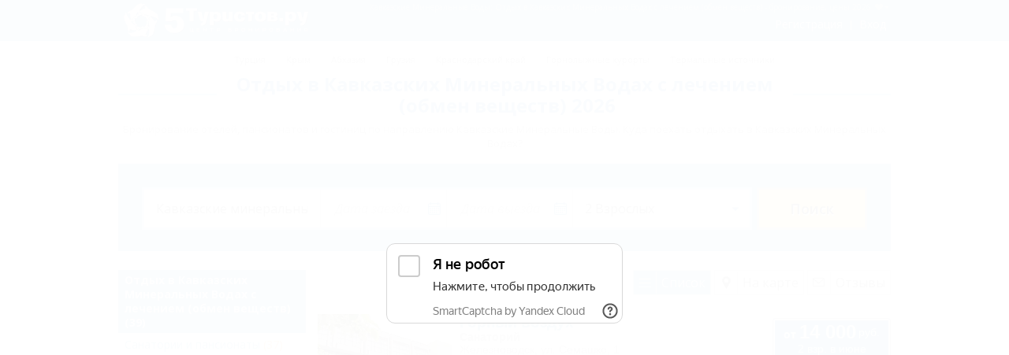

--- FILE ---
content_type: image/svg+xml
request_url: https://5turistov.ru/img/logo5t.svg
body_size: 215063
content:
<?xml version="1.0" encoding="utf-8"?>
<!-- Generator: Adobe Illustrator 16.0.3, SVG Export Plug-In . SVG Version: 6.00 Build 0)  -->
<!DOCTYPE svg PUBLIC "-//W3C//DTD SVG 1.1//EN" "http://www.w3.org/Graphics/SVG/1.1/DTD/svg11.dtd" [
	<!ENTITY ns_extend "http://ns.adobe.com/Extensibility/1.0/">
	<!ENTITY ns_ai "http://ns.adobe.com/AdobeIllustrator/10.0/">
	<!ENTITY ns_graphs "http://ns.adobe.com/Graphs/1.0/">
	<!ENTITY ns_vars "http://ns.adobe.com/Variables/1.0/">
	<!ENTITY ns_imrep "http://ns.adobe.com/ImageReplacement/1.0/">
	<!ENTITY ns_sfw "http://ns.adobe.com/SaveForWeb/1.0/">
	<!ENTITY ns_custom "http://ns.adobe.com/GenericCustomNamespace/1.0/">
	<!ENTITY ns_adobe_xpath "http://ns.adobe.com/XPath/1.0/">
]>
<svg version="1.1" id="Слой_1" xmlns:x="&ns_extend;" xmlns:i="&ns_ai;" xmlns:graph="&ns_graphs;"
	 xmlns="http://www.w3.org/2000/svg" xmlns:xlink="http://www.w3.org/1999/xlink" x="0px" y="0px" width="405px" height="113px"
	 viewBox="0 0 405 113" enable-background="new 0 0 405 113" xml:space="preserve">
<metadata>
	<sfw  xmlns="&ns_sfw;">
		<slices></slices>
		<sliceSourceBounds  width="383.965" height="90.179" y="-325.807" x="253.79" bottomLeftOrigin="true"></sliceSourceBounds>
	</sfw>
</metadata>
<switch>
	<foreignObject requiredExtensions="&ns_ai;" x="0" y="0" width="1" height="1">
		<i:pgfRef  xlink:href="#adobe_illustrator_pgf">
		</i:pgfRef>
	</foreignObject>
	<g i:extraneous="self">
		<g>
			<g>
				<g>
					<path fill="#86C5EF" d="M82.926,46.255c-0.223,0.203-0.457,0.392-0.7,0.561c-2.543,1.764-9.962,0.999-11.608,0.773
						c-1.646-0.226-0.047-1.012-0.047-1.012s4.246-0.778,6.019-1.811c0.197-0.115,0.39-0.248,0.576-0.394
						c-2.231-0.692-4.221-1.253-5.632-1.548c-2.265-0.473-5.541-0.848-8.711-0.861c-0.577-1.075-1.846-3.058-3.52-4.105
						c-1.662-1.04-4.942-2.171-6.202-2.315c-0.635-0.163-1.697,0.039-1.204,0.582c0.382,0.421,4.036,3.831,5.629,6.228
						c-3.522,0.47-6.592,1.436-9.762,3.359c-2.235,1.356-3.295,2.938-3.295,2.938s0.865,1.164,0.576,1.813
						c-0.289,0.648-3.104,3.284-3.104,3.284s0.908-2.62-1.697-2.397s-7.941,3.84-8.563,3.705c-0.313-0.068,2.323-3.893,4.14-5.415
						c2.701-2.264,5.605-1.551,6.213-2.504c1.806-2.833,3.234-5.638,5.206-8.499c-0.078,1.586-0.205,2.438-0.205,2.438
						c-0.011,1.473,0.913,1.98,1.92,0.156c0.555-1.004,2.16-4.872,2.805-7.959c1.604-1.547,3.112-2.606,5.413-3.81
						c2.779-1.455,7.865-2.879,8.921-3.686c1.269-0.969-1.021-4.95-1.325-5.431c-0.305-0.48-0.624-1.314,0.362-1.394
						c0.985-0.08,4.479,1.389,6.153,3.257c1.674,1.868,4.557,6.262,9.292,7.851c4.736,1.589,14.164,7.179,17.986,11.808
						c3.229,3.913,0.87,6.78,0.87,6.78s2.633,5.146,2.625,5.747c-0.009,0.601-0.034,1.627-0.714,1.411
						c-0.681-0.217-4.686-4.419-6.417-5.189C93.952,50.183,88.527,48.16,82.926,46.255z"/>
				</g>
				<g>
					<path fill="#34599D" d="M50.921,29.442c0.123,0.275,0.231,0.556,0.316,0.839c0.892,2.963-2.127,9.781-2.852,11.277
						c-0.724,1.496-0.977-0.267-0.977-0.267s0.572-4.278,0.138-6.283c-0.049-0.224-0.115-0.448-0.196-0.67
						c-1.348,1.908-2.496,3.627-3.212,4.877c-1.15,2.007-2.52,5.007-3.512,8.017c-1.202,0.217-3.479,0.811-4.993,2.08
						c-1.502,1.258-3.592,4.028-4.119,5.182c-0.351,0.555-0.487,1.626,0.182,1.326c0.518-0.233,4.891-2.655,7.664-3.429
						c-0.642,3.495-0.672,6.712,0.178,10.322c0.6,2.544,1.776,4.041,1.776,4.041s1.374-0.463,1.901,0.014
						c0.528,0.474,2.164,3.966,2.164,3.966s-2.211-1.674-2.805,0.873c-0.593,2.547,1.2,8.737,0.878,9.286
						c-0.162,0.277-2.985-3.41-3.871-5.608c-1.318-3.27,0.256-5.811-0.462-6.683c-2.136-2.592-4.362-4.817-6.474-7.575
						c1.484,0.564,2.255,0.948,2.255,0.948c1.398,0.465,2.166-0.257,0.742-1.779c-0.784-0.837-3.966-3.559-6.704-5.126
						c-0.976-2.003-1.517-3.765-1.952-6.324c-0.524-3.093-0.308-8.37-0.749-9.623c-0.529-1.506-5.023-0.559-5.574-0.419
						c-0.552,0.142-1.443,0.188-1.214-0.774c0.229-0.961,2.706-3.831,5-4.844c2.294-1.015,7.364-2.398,10.339-6.411
						c2.975-4.012,11.206-11.25,16.79-13.455c4.719-1.862,6.718,1.268,6.718,1.268s5.709-0.914,6.277-0.72
						c0.57,0.194,1.538,0.534,1.121,1.115c-0.417,0.581-5.651,3.091-6.919,4.499C58.064,20.171,54.463,24.704,50.921,29.442z"/>
				</g>
				<g>
					<path fill="#4475B8" d="M25.037,54.683c0.299-0.033,0.6-0.049,0.896-0.042c3.095,0.068,8.646,5.046,9.846,6.196
						c1.199,1.15-0.558,0.847-0.558,0.847s-3.892-1.866-5.933-2.073c-0.227-0.023-0.461-0.029-0.698-0.021
						c1.398,1.871,2.678,3.494,3.646,4.562c1.555,1.713,3.984,3.942,6.541,5.816c-0.166,1.21-0.304,3.559,0.435,5.391
						c0.733,1.819,2.722,4.661,3.656,5.516c0.419,0.506,1.396,0.967,1.317,0.238c-0.062-0.564-1.013-5.472-0.894-8.347
						c3.127,1.689,6.178,2.714,9.874,3.02c2.605,0.214,4.394-0.44,4.394-0.44s-0.016-1.45,0.599-1.804
						c0.616-0.356,4.442-0.833,4.442-0.833s-2.274,1.587-0.037,2.938c2.239,1.35,8.682,1.559,9.105,2.036
						c0.213,0.238-4.168,1.783-6.531,1.945c-3.516,0.244-5.447-2.037-6.499-1.625c-3.126,1.23-5.931,2.66-9.207,3.816
						c0.996-1.236,1.599-1.852,1.599-1.852c0.875-1.186,0.425-2.137-1.462-1.254c-1.039,0.486-4.611,2.672-6.948,4.791
						c-2.206,0.309-4.048,0.279-6.618-0.1c-3.104-0.457-8.056-2.293-9.383-2.26c-1.596,0.037-2.085,4.604-2.121,5.17
						c-0.037,0.568-0.268,1.432-1.112,0.916c-0.844-0.516-2.808-3.756-3.063-6.25c-0.256-2.498-0.005-7.746-2.902-11.814
						S10.18,55.036,9.809,49.044c-0.313-5.064,3.283-5.997,3.283-5.997s0.895-5.712,1.255-6.193s0.983-1.297,1.406-0.721
						c0.424,0.576,1.193,6.329,2.141,7.969C18.426,45.025,21.625,49.85,25.037,54.683z"/>
				</g>
				<g>
					<path fill="#24A8E0" d="M41.046,87.096c0.062-0.295,0.14-0.584,0.238-0.863c1.021-2.924,7.472-6.666,8.936-7.449
						c1.464-0.785,0.633,0.791,0.633,0.791s-2.978,3.125-3.805,5.002c-0.092,0.209-0.17,0.43-0.235,0.658
						c2.212-0.752,4.151-1.467,5.466-2.061c2.111-0.947,4.981-2.568,7.555-4.422c1.1,0.533,3.291,1.391,5.261,1.254
						c1.956-0.137,5.274-1.148,6.378-1.771c0.61-0.242,1.35-1.029,0.632-1.18c-0.556-0.115-5.518-0.727-8.215-1.729
						c2.574-2.451,4.49-5.037,5.923-8.456c1.01-2.411,0.939-4.315,0.939-4.315s-1.383-0.432-1.531-1.127
						c-0.147-0.694,0.582-4.48,0.582-4.48s0.806,2.653,2.783,0.942c1.977-1.711,4.167-7.774,4.749-8.03
						c0.293-0.128,0.409,4.515-0.166,6.813c-0.854,3.42-3.623,4.55-3.554,5.678c0.204,3.353,0.697,6.461,0.785,9.934
						c-0.87-1.329-1.268-2.093-1.268-2.093c-0.857-1.197-1.903-1.065-1.646,1.003c0.142,1.139,1.117,5.211,2.41,8.086
						c-0.388,2.195-0.985,3.939-2.139,6.266c-1.394,2.809-4.67,6.951-5.051,8.225c-0.457,1.529,3.735,3.404,4.264,3.613
						c0.529,0.211,1.277,0.697,0.527,1.34c-0.75,0.645-4.44,1.51-6.893,0.982s-7.368-2.389-12.133-0.891s-15.678,2.516-21.492,1.018
						c-4.913-1.266-4.689-4.975-4.689-4.975s-5.156-2.615-5.502-3.105c-0.347-0.492-0.929-1.336-0.25-1.561
						c0.678-0.225,6.389,0.82,8.241,0.426C29.817,90.398,35.394,88.848,41.046,87.096z"/>
				</g>
				<g>
					<path fill="#66BFF1" d="M76.824,81.887c-0.262-0.15-0.514-0.313-0.75-0.492c-2.463-1.875-4.029-9.165-4.322-10.8
						c-0.294-1.635,0.948-0.358,0.948-0.358s2.051,3.798,3.582,5.164c0.17,0.152,0.356,0.295,0.552,0.427
						c-0.032-2.336-0.113-4.401-0.269-5.833c-0.25-2.3-0.905-5.531-1.872-8.55c0.845-0.883,2.339-2.701,2.818-4.618
						c0.475-1.901,0.537-5.37,0.286-6.612c-0.042-0.655-0.561-1.602-0.926-0.966c-0.282,0.493-2.397,5.022-4.185,7.278
						c-1.535-3.205-3.402-5.826-6.212-8.245c-1.98-1.706-3.813-2.226-3.813-2.226s-0.838,1.182-1.545,1.107
						s-4.082-1.937-4.082-1.937s2.772,0.053,1.755-2.355c-1.017-2.409-6.106-6.364-6.169-6.998c-0.032-0.318,4.42,1.007,6.429,2.263
						c2.987,1.869,3.208,4.852,4.301,5.135c3.252,0.841,6.362,1.333,9.692,2.323c-1.533,0.416-2.383,0.559-2.383,0.559
						c-1.404,0.445-1.6,1.48,0.446,1.875c1.127,0.217,5.302,0.548,8.438,0.208c1.966,1.046,3.44,2.153,5.296,3.969
						c2.243,2.193,5.169,6.589,6.262,7.345c1.314,0.907,4.394-2.5,4.757-2.938s1.057-1,1.438-0.087
						c0.38,0.913,0.063,4.689-1.197,6.858c-1.261,2.169-4.548,6.268-4.597,11.263c-0.048,4.995-2.451,15.688-5.674,20.752
						c-2.722,4.281-6.18,2.922-6.18,2.922s-4.082,4.096-4.656,4.273c-0.574,0.178-1.557,0.471-1.562-0.244
						c-0.004-0.715,2.755-5.822,2.953-7.705C76.495,93.584,76.743,87.803,76.824,81.887z"/>
				</g>
			</g>
			<g>
				<path fill-rule="evenodd" clip-rule="evenodd" fill="#24A8E0" d="M117.809,38.274l-1.563,25.345h13.119
					c0.464-0.586,1.031-1.046,1.699-1.377c0.669-0.331,1.507-0.484,2.516-0.459c1.213,0.055,2.185,0.321,2.915,0.799
					c0.729,0.479,1.275,1.051,1.639,1.718c0.105,0.123,0.303,0.625,0.595,1.505c0.292,0.88,0.456,2.214,0.493,4.003
					c0.003,0.833-0.071,1.683-0.221,2.551c-0.15,0.866-0.394,1.648-0.731,2.346c-0.514,0.976-1.168,1.675-1.962,2.099
					c-0.794,0.424-1.704,0.631-2.727,0.621c-1.185-0.004-2.164-0.25-2.94-0.74c-0.776-0.488-1.382-1.194-1.818-2.116
					c-0.273-0.586-0.474-1.2-0.603-1.844c-0.129-0.646-0.177-1.278-0.145-1.897h-13.254c0.191,2.289,0.743,4.359,1.657,6.212
					c0.914,1.854,2.06,3.432,3.44,4.73c2.197,1.951,4.516,3.244,6.959,3.879s4.677,0.928,6.704,0.873
					c1.635,0.053,3.649-0.15,6.041-0.609c2.392-0.459,4.729-1.477,7.01-3.055c2.01-1.465,3.53-3.275,4.563-5.436
					c1.032-2.161,1.551-4.654,1.556-7.478c0.005-2.618-0.448-4.981-1.36-7.089c-0.911-2.107-2.316-3.958-4.214-5.554
					c-1.454-1.256-3.083-2.207-4.885-2.852c-1.803-0.645-3.822-0.985-6.059-1.019c-2.015,0-3.779,0.254-5.293,0.764
					c-1.513,0.509-2.921,1.273-4.222,2.292l0.476-8.706h23.79v-9.506H117.809z"/>
			</g>
			<g>
				<path fill-rule="evenodd" clip-rule="evenodd" fill="#24A8E0" d="M371.963,45.66l4.875,15.656
					c0.245,0.812,0.689,1.478,1.331,1.999s1.453,0.79,2.438,0.808h1.809l-0.147,0.665c-0.073,0.44-0.213,0.88-0.42,1.32
					c-0.207,0.44-0.596,0.788-1.168,1.043c-0.253,0.104-0.531,0.163-0.836,0.176l-1.086,0.009h-0.405v4.912h0.333
					c0.813,0.026,1.726-0.007,2.743-0.096c1.015-0.091,2.021-0.391,3.019-0.901c1.253-0.746,2.173-1.637,2.761-2.673
					c0.588-1.037,0.973-1.957,1.154-2.757l5.393-20.161h-7.535l-2.808,13.81h-0.591l-3.323-13.81H371.963z M348.791,45.66v25.848
					h7.165v-9.784c0.598,0.96,1.388,1.687,2.369,2.177c0.979,0.491,2.11,0.736,3.393,0.737c1.549-0.033,2.846-0.318,3.892-0.858
					c1.046-0.541,1.854-1.14,2.424-1.799c0.686-0.721,1.264-1.678,1.735-2.865c0.473-1.188,0.72-2.597,0.74-4.224
					c-0.021-1.628-0.268-3.036-0.74-4.224c-0.472-1.189-1.05-2.145-1.735-2.867c-0.724-0.806-1.62-1.447-2.687-1.926
					c-1.067-0.477-2.276-0.722-3.629-0.733c-0.979-0.022-2.004,0.17-3.075,0.576c-1.071,0.407-1.967,1.162-2.687,2.265l-0.259-2.324
					H348.791z M355.771,54.78c-0.007-0.492,0.035-1.022,0.128-1.589c0.095-0.566,0.285-1.096,0.573-1.589
					c0.274-0.469,0.648-0.843,1.126-1.122c0.479-0.279,1.074-0.423,1.793-0.43c0.609-0.002,1.161,0.123,1.651,0.375
					c0.492,0.251,0.913,0.644,1.266,1.177c0.32,0.528,0.527,1.071,0.619,1.631c0.091,0.56,0.131,1.075,0.119,1.547
					c0.012,0.49-0.028,1.017-0.119,1.58c-0.092,0.563-0.299,1.108-0.619,1.635c-0.353,0.533-0.773,0.926-1.266,1.177
					c-0.49,0.252-1.042,0.377-1.651,0.375c-0.719-0.008-1.314-0.151-1.793-0.43c-0.478-0.279-0.852-0.653-1.126-1.122
					c-0.288-0.492-0.479-1.023-0.573-1.594C355.807,55.831,355.765,55.291,355.771,54.78z M337.767,57.774v6.348h7.16v-6.348
					H337.767z"/>
				<path fill-rule="evenodd" clip-rule="evenodd" fill="#34599D" d="M156.494,38.274v5.35h7.017v20.498h7.313V43.624h7.092v-5.35
					H156.494z M297.259,54.78c-0.005-0.629,0.033-1.226,0.115-1.791c0.083-0.564,0.241-1.087,0.476-1.569
					c0.409-0.737,0.893-1.228,1.449-1.472c0.558-0.244,1.06-0.356,1.505-0.337c0.447-0.019,0.949,0.093,1.507,0.337
					c0.557,0.244,1.039,0.735,1.449,1.472c0.234,0.482,0.394,1.005,0.476,1.569c0.082,0.565,0.121,1.161,0.115,1.791
					c0.006,0.65-0.033,1.262-0.115,1.837c-0.082,0.575-0.241,1.095-0.476,1.56c-0.41,0.738-0.893,1.228-1.449,1.472
					c-0.558,0.244-1.06,0.356-1.507,0.337c-0.445,0.019-0.947-0.093-1.505-0.337c-0.557-0.244-1.04-0.734-1.449-1.472
					c-0.234-0.465-0.393-0.985-0.476-1.56C297.292,56.042,297.254,55.43,297.259,54.78z M289.798,54.891
					c0.027,1.767,0.36,3.264,1.002,4.491c0.642,1.227,1.429,2.217,2.359,2.968c0.861,0.734,1.918,1.332,3.172,1.795
					c1.255,0.462,2.744,0.701,4.473,0.716c1.73-0.015,3.222-0.254,4.475-0.716c1.255-0.463,2.31-1.061,3.172-1.795
					c0.933-0.751,1.718-1.741,2.359-2.968c0.642-1.227,0.975-2.724,1.001-4.491c-0.026-1.767-0.359-3.264-1.001-4.491
					c-0.642-1.227-1.427-2.216-2.359-2.968c-0.862-0.735-1.917-1.333-3.172-1.796c-1.253-0.462-2.744-0.7-4.475-0.715
					c-1.729,0.015-3.218,0.253-4.473,0.715c-1.254,0.463-2.311,1.061-3.172,1.796c-0.931,0.752-1.718,1.741-2.359,2.968
					C290.158,51.627,289.825,53.124,289.798,54.891z M272.819,45.66v4.723h4.173v13.739h7.165V50.383h4.174V45.66H272.819z
					 M263.85,56.739c0,0.323-0.047,0.665-0.14,1.025c-0.092,0.36-0.23,0.683-0.415,0.97c-0.204,0.327-0.524,0.615-0.956,0.863
					c-0.432,0.25-0.962,0.38-1.593,0.394c-0.425,0.019-0.903-0.083-1.435-0.31c-0.532-0.226-1.001-0.688-1.41-1.39
					c-0.25-0.518-0.42-1.09-0.507-1.718c-0.086-0.628-0.126-1.201-0.119-1.718c-0.007-0.473,0.033-1.051,0.119-1.732
					c0.087-0.681,0.257-1.286,0.507-1.815c0.158-0.347,0.463-0.714,0.91-1.099c0.45-0.385,1.095-0.585,1.935-0.601
					c0.607,0.015,1.11,0.144,1.51,0.388c0.4,0.245,0.71,0.522,0.928,0.831c0.204,0.302,0.36,0.632,0.472,0.993
					c0.111,0.361,0.176,0.72,0.194,1.076h7.275c-0.25-1.477-0.71-2.715-1.381-3.716c-0.67-1-1.379-1.768-2.127-2.302
					c-0.678-0.518-1.578-0.968-2.702-1.352c-1.123-0.383-2.515-0.584-4.169-0.604c-1.261-0.026-2.589,0.147-3.984,0.521
					c-1.395,0.375-2.713,1.111-3.957,2.209c-0.819,0.713-1.516,1.659-2.09,2.838s-0.876,2.635-0.9,4.364
					c0.052,1.985,0.409,3.576,1.074,4.774c0.666,1.199,1.33,2.07,1.99,2.613c0.845,0.787,1.917,1.417,3.214,1.89
					c1.298,0.475,2.85,0.717,4.653,0.729c1.141,0.019,2.322-0.112,3.542-0.397c1.219-0.284,2.39-0.84,3.514-1.67
					c0.831-0.604,1.568-1.406,2.21-2.403c0.645-0.998,1.076-2.215,1.298-3.652H263.85z M227.1,45.66v10.376
					c-0.028,0.931,0.027,1.949,0.171,3.055c0.142,1.106,0.541,2.143,1.196,3.11c0.144,0.23,0.43,0.543,0.861,0.939
					c0.431,0.396,1.03,0.755,1.798,1.078c0.766,0.322,1.727,0.487,2.88,0.495c0.891-0.023,1.695-0.152,2.414-0.388
					c0.72-0.234,1.331-0.55,1.833-0.942c0.407-0.323,0.731-0.636,0.975-0.94c0.245-0.304,0.412-0.545,0.503-0.721l0.296,2.4h6.869
					V45.66h-7.165v9.785c0.007,0.481-0.024,0.95-0.096,1.408c-0.073,0.458-0.226,0.899-0.458,1.325
					c-0.367,0.594-0.787,0.983-1.256,1.173c-0.469,0.187-0.887,0.263-1.256,0.23c-0.513-0.033-0.91-0.151-1.191-0.356
					c-0.28-0.203-0.476-0.405-0.581-0.604c-0.212-0.357-0.341-0.76-0.388-1.209c-0.045-0.45-0.064-0.908-0.057-1.375V45.66H227.1z
					 M202.818,45.66v25.848h7.165v-9.784c0.598,0.96,1.388,1.687,2.369,2.177s2.112,0.736,3.394,0.737
					c1.548-0.033,2.847-0.318,3.893-0.858c1.046-0.541,1.852-1.14,2.422-1.799c0.686-0.721,1.264-1.678,1.737-2.865
					c0.473-1.188,0.718-2.597,0.738-4.224c-0.021-1.628-0.266-3.036-0.738-4.224c-0.474-1.189-1.052-2.145-1.737-2.867
					c-0.724-0.806-1.62-1.447-2.686-1.926c-1.067-0.477-2.276-0.722-3.629-0.733c-0.979-0.022-2.004,0.17-3.075,0.576
					c-1.071,0.407-1.966,1.162-2.688,2.265l-0.258-2.324H202.818z M209.8,54.78c-0.008-0.492,0.034-1.022,0.129-1.589
					c0.094-0.566,0.285-1.096,0.573-1.589c0.272-0.469,0.648-0.843,1.125-1.122c0.478-0.279,1.073-0.423,1.792-0.43
					c0.611-0.002,1.162,0.123,1.653,0.375c0.49,0.251,0.913,0.644,1.264,1.177c0.322,0.528,0.529,1.071,0.62,1.631
					c0.09,0.56,0.13,1.075,0.119,1.547c0.011,0.49-0.029,1.017-0.119,1.58c-0.091,0.563-0.298,1.108-0.62,1.635
					c-0.351,0.533-0.773,0.926-1.264,1.177c-0.491,0.252-1.042,0.377-1.653,0.375c-0.719-0.008-1.314-0.151-1.792-0.43
					c-0.477-0.279-0.853-0.653-1.125-1.122c-0.288-0.492-0.479-1.023-0.573-1.594C209.834,55.831,209.792,55.291,209.8,54.78z
					 M178.835,45.66l4.875,15.656c0.245,0.812,0.688,1.478,1.33,1.999c0.642,0.521,1.453,0.79,2.437,0.808h1.811l-0.148,0.665
					c-0.073,0.44-0.213,0.88-0.42,1.32c-0.207,0.44-0.596,0.788-1.168,1.043c-0.253,0.104-0.531,0.163-0.835,0.176l-1.085,0.009
					h-0.407v4.912c1.145,0.026,2.06-0.007,3.075-0.096c1.016-0.091,2.021-0.391,3.02-0.901c1.253-0.746,2.173-1.637,2.761-2.673
					c0.588-1.037,0.973-1.957,1.154-2.757l5.393-20.161h-7.535l-2.807,13.81h-0.591l-3.325-13.81H178.835z M314.514,45.665v18.451
					h9.327c1.515,0.021,2.932-0.019,4.254-0.119c1.321-0.099,2.507-0.374,3.559-0.828c0.663-0.266,1.314-0.734,1.953-1.406
					s0.98-1.609,1.028-2.812c-0.027-1.003-0.294-1.812-0.798-2.427c-0.503-0.615-1.083-1.079-1.741-1.396
					c-0.656-0.315-1.226-0.526-1.709-0.633c1.212-0.314,2.161-0.838,2.843-1.571c0.683-0.733,1.015-1.607,0.994-2.621
					c-0.058-0.958-0.354-1.738-0.888-2.343s-1.162-1.063-1.888-1.373c-1.016-0.442-2.163-0.71-3.444-0.807
					c-1.28-0.096-2.669-0.134-4.163-0.115H314.514z M321.679,56.366h1.884c0.425-0.011,0.896-0.003,1.409,0.022
					c0.514,0.026,0.992,0.132,1.436,0.32c0.449,0.221,0.748,0.484,0.895,0.792c0.146,0.307,0.213,0.597,0.202,0.871
					c0.011,0.286-0.056,0.585-0.202,0.897c-0.146,0.313-0.445,0.585-0.895,0.819c-0.443,0.188-0.922,0.294-1.436,0.319
					c-0.514,0.026-0.984,0.033-1.409,0.023h-1.884V56.366z M321.679,49.221h1.884c0.44-0.012,0.904-0.008,1.396,0.013
					c0.491,0.021,0.939,0.131,1.345,0.33c0.382,0.22,0.63,0.466,0.742,0.739c0.11,0.273,0.161,0.519,0.149,0.739
					c0.012,0.21-0.039,0.457-0.149,0.742c-0.112,0.285-0.36,0.54-0.742,0.762c-0.33,0.166-0.731,0.27-1.203,0.313
					c-0.473,0.043-0.984,0.062-1.538,0.056h-1.884V49.221z"/>
			</g>
			<path fill-rule="evenodd" clip-rule="evenodd" fill="#34599D" d="M388.733,78.586c-0.462,0-0.836,0.131-1.12,0.395
				c-0.285,0.266-0.428,0.625-0.428,1.08c0,0.461,0.143,0.814,0.428,1.053c0.284,0.24,0.658,0.359,1.12,0.359h2.669v-2.887H388.733z
				 M392.646,84.191h-1.243v-1.586h-2.938l-0.865,1.586h-1.363l1.06-1.877c-0.438-0.221-0.773-0.521-1.005-0.902
				s-0.347-0.834-0.347-1.352c0-0.391,0.068-0.746,0.205-1.066c0.14-0.32,0.329-0.596,0.573-0.822
				c0.244-0.229,0.532-0.406,0.865-0.531s0.696-0.189,1.085-0.189h3.973V84.191z M373.822,77.451v5.094l4.485-5.094h1.243v6.74
				h-1.243l0.009-5.07l-4.492,5.07h-1.244v-6.74H373.822z M360.38,77.451v2.693h4.327v-2.693h1.242v6.74h-1.242v-2.939h-4.327v2.939
				h-1.243v-6.74H360.38z M350.049,77.451l2.864,6.74h-1.304l-0.464-1.061h-4.593l-0.464,1.061h-1.33l2.95-6.74H350.049z
				 M347.015,82.021h3.632l-1.413-3.461h-0.769L347.015,82.021z M333.087,83.082h3.314c0.357,0,0.627-0.094,0.805-0.277
				c0.179-0.184,0.269-0.406,0.269-0.668c0-0.287-0.088-0.512-0.263-0.676c-0.175-0.162-0.403-0.244-0.688-0.244h-3.437V83.082z
				 M333.087,80.131h3.168c0.237,0,0.418-0.078,0.548-0.238c0.132-0.158,0.195-0.336,0.195-0.533l-0.043-0.301
				c-0.027-0.096-0.078-0.178-0.152-0.252c-0.072-0.074-0.168-0.133-0.286-0.18c-0.118-0.045-0.265-0.066-0.444-0.066h-2.985V80.131
				z M336.146,77.451c0.3,0,0.578,0.041,0.836,0.123c0.255,0.08,0.472,0.197,0.651,0.354c0.179,0.152,0.317,0.336,0.421,0.549
				c0.101,0.211,0.151,0.449,0.151,0.717c0,0.561-0.191,0.971-0.572,1.232c0.333,0.145,0.591,0.363,0.772,0.652
				c0.184,0.287,0.274,0.635,0.274,1.041c0,0.283-0.054,0.551-0.164,0.803s-0.263,0.473-0.457,0.658
				c-0.194,0.188-0.428,0.336-0.7,0.445s-0.574,0.166-0.907,0.166h-4.607v-6.74H336.146z M325.519,80.828
				c0,0.535-0.099,1.02-0.293,1.455c-0.196,0.434-0.465,0.807-0.807,1.115c-0.343,0.309-0.743,0.547-1.202,0.713
				s-0.95,0.25-1.471,0.25s-1.012-0.084-1.471-0.25s-0.861-0.404-1.202-0.713c-0.343-0.309-0.611-0.682-0.807-1.115
				c-0.194-0.436-0.292-0.92-0.292-1.455c0-0.537,0.098-1.023,0.292-1.457c0.195-0.436,0.464-0.807,0.807-1.115
				c0.341-0.309,0.743-0.547,1.202-0.713s0.95-0.248,1.471-0.248s1.012,0.082,1.471,0.248s0.859,0.404,1.202,0.713
				c0.342,0.309,0.61,0.68,0.807,1.115C325.42,79.805,325.519,80.291,325.519,80.828z M319.217,80.828
				c0,0.389,0.064,0.736,0.196,1.041c0.129,0.305,0.307,0.563,0.534,0.773s0.495,0.371,0.8,0.482
				c0.304,0.109,0.635,0.164,0.993,0.164c0.356,0,0.689-0.055,0.998-0.164c0.309-0.111,0.577-0.271,0.805-0.482
				s0.407-0.469,0.538-0.773c0.128-0.305,0.192-0.652,0.192-1.041c0-0.391-0.064-0.738-0.192-1.043
				c-0.131-0.305-0.311-0.563-0.538-0.773s-0.496-0.371-0.805-0.48c-0.309-0.111-0.642-0.166-0.998-0.166
				c-0.358,0-0.689,0.055-0.993,0.166c-0.305,0.109-0.572,0.27-0.8,0.48s-0.405,0.469-0.534,0.773
				C319.281,80.09,319.217,80.438,319.217,80.828z M306.331,81.496h2.668c0.465,0,0.84-0.125,1.128-0.377s0.432-0.605,0.432-1.059
				c0-0.463-0.144-0.826-0.432-1.086s-0.663-0.389-1.128-0.389h-2.668V81.496z M309.055,77.451c0.393,0,0.754,0.064,1.088,0.189
				s0.622,0.303,0.866,0.531c0.245,0.227,0.438,0.502,0.58,0.822s0.213,0.676,0.213,1.066c0,0.389-0.071,0.742-0.213,1.059
				c-0.142,0.318-0.335,0.588-0.58,0.811c-0.244,0.225-0.533,0.395-0.868,0.518c-0.333,0.121-0.694,0.184-1.086,0.184h-2.724v1.561
				h-1.243v-6.74H309.055z M292.735,77.451v5.094l4.485-5.094h1.242v6.74h-1.242l0.01-5.07l-4.493,5.07h-1.245v-6.74H292.735z
				 M279.293,77.451v2.693h4.327v-2.693h1.243v6.74h-1.243v-2.939h-4.327v2.939h-1.241v-6.74H279.293z M271.724,80.828
				c0,0.535-0.098,1.02-0.293,1.455c-0.195,0.434-0.464,0.807-0.805,1.115c-0.342,0.309-0.743,0.547-1.202,0.713
				c-0.461,0.166-0.95,0.25-1.472,0.25c-0.521,0-1.011-0.084-1.471-0.25s-0.86-0.404-1.202-0.713
				c-0.341-0.309-0.609-0.682-0.806-1.115c-0.196-0.436-0.294-0.92-0.294-1.455c0-0.537,0.098-1.023,0.294-1.457
				c0.196-0.436,0.465-0.807,0.806-1.115c0.342-0.309,0.742-0.547,1.202-0.713s0.95-0.248,1.471-0.248
				c0.521,0,1.011,0.082,1.472,0.248c0.459,0.166,0.86,0.404,1.202,0.713c0.341,0.309,0.609,0.68,0.805,1.115
				C271.626,79.805,271.724,80.291,271.724,80.828z M265.424,80.828c0,0.389,0.064,0.736,0.194,1.041s0.309,0.563,0.536,0.773
				c0.229,0.211,0.493,0.371,0.799,0.482c0.305,0.109,0.635,0.164,0.992,0.164c0.358,0,0.691-0.055,1-0.164
				c0.31-0.111,0.577-0.271,0.805-0.482s0.405-0.469,0.536-0.773c0.13-0.305,0.194-0.652,0.194-1.041
				c0-0.391-0.064-0.738-0.194-1.043c-0.131-0.305-0.309-0.563-0.536-0.773s-0.495-0.371-0.805-0.48
				c-0.309-0.111-0.642-0.166-1-0.166c-0.357,0-0.688,0.055-0.992,0.166c-0.306,0.109-0.57,0.27-0.799,0.48
				c-0.228,0.211-0.406,0.469-0.536,0.773S265.424,80.438,265.424,80.828z M252.538,81.496h2.669c0.462,0,0.839-0.125,1.127-0.377
				c0.287-0.252,0.433-0.605,0.433-1.059c0-0.463-0.146-0.826-0.433-1.086c-0.288-0.26-0.665-0.389-1.127-0.389h-2.669V81.496z
				 M255.262,77.451c0.392,0,0.753,0.064,1.087,0.189c0.333,0.125,0.624,0.303,0.868,0.531c0.242,0.227,0.436,0.502,0.579,0.822
				c0.142,0.32,0.213,0.676,0.213,1.066c0,0.389-0.071,0.742-0.213,1.059c-0.144,0.318-0.337,0.588-0.579,0.811
				c-0.246,0.225-0.535,0.395-0.869,0.518c-0.333,0.121-0.695,0.184-1.086,0.184h-2.724v1.561h-1.243v-6.74H255.262z
				 M239.635,83.082h2.927c0.438,0,0.748-0.109,0.929-0.326c0.183-0.215,0.274-0.482,0.274-0.801c0-0.311-0.094-0.568-0.279-0.773
				c-0.187-0.203-0.498-0.307-0.937-0.307h-2.914V83.082z M244.155,77.451v1.109h-4.521v1.207h3.046
				c0.333,0,0.642,0.053,0.927,0.158c0.283,0.105,0.528,0.256,0.737,0.445c0.205,0.191,0.368,0.422,0.486,0.691
				c0.118,0.268,0.177,0.563,0.177,0.879c0,0.309-0.059,0.602-0.177,0.875c-0.118,0.271-0.281,0.51-0.489,0.715
				c-0.207,0.203-0.454,0.365-0.739,0.482c-0.283,0.117-0.594,0.178-0.928,0.178h-4.285v-6.74H244.155z M217.282,81.496h2.667
				c0.464,0,0.839-0.125,1.129-0.377c0.287-0.252,0.432-0.605,0.432-1.059c0-0.463-0.145-0.826-0.432-1.086
				c-0.29-0.26-0.665-0.389-1.129-0.389h-2.667V81.496z M220.006,77.451c0.391,0,0.752,0.064,1.087,0.189
				c0.333,0.125,0.622,0.303,0.866,0.531c0.244,0.227,0.438,0.502,0.58,0.822c0.143,0.32,0.214,0.676,0.214,1.066
				c0,0.389-0.071,0.742-0.214,1.059c-0.143,0.318-0.336,0.588-0.58,0.811c-0.244,0.225-0.533,0.395-0.867,0.518
				c-0.334,0.121-0.697,0.184-1.088,0.184h-2.722v1.561h-1.245v-6.74H220.006z M209.824,77.451v1.109h-2.864v5.631h-1.242v-5.631
				h-2.865v-1.109H209.824z M190.935,77.451v2.693h4.326v-2.693h1.244v6.74h-1.244v-2.939h-4.326v2.939h-1.242v-6.74H190.935z
				 M183.051,77.451v1.109h-4.79v1.633h4.314v1.109h-4.314v1.754h4.973v1.135h-6.215v-6.74H183.051z M164.793,77.451v5.631h4.071
				v-5.631h1.243v5.631h0.743v2.473h-1.049l-0.109-1.363h-6.142v-6.74H164.793z"/>
		</g>
	</g>
</switch>
<i:pgf  id="adobe_illustrator_pgf">
	<![CDATA[
	eJzsvVuvHcmVJvZeQP2H7QEakAbNo8yIyJtsDHCubdm6QVJrWmgNChSLquaIRRZYrNJonqY1D8bA
hucHGDAw8INf223IaNvd7b/A+kde37cukZF773P2ISm11DpMVJEnT14iI1as+/rWn/xX3//ho/OP
X/7s6aN81u0+/OBP/uTy1dPHr1+++uaOp3ffev78i89fv8Kpr/3g67t+POtw1fm35o/syh8/ffX5
s5cvvsnfnWX89gb3f+2nUz/+dBryT6ep/HQq8nfpdnISP3Q/ncZBfikXlCR/42dcnPR30/T13de+
jkf96Nnr50/lYcNXv/7qP371H9783Vd//dWv3/zjm7/96Nvf+7PvffTJy1fP/v3LF6/PHj/7eoxe
RnP1+LXc1adv9MM3UteX3fDNftp9/zu85vGLLx9//vmzf48rxjxzyBcvv3jx8bMXn1y8/Hff3KUh
7x7lNO7kt7tHKQ+44r999oOnn28vO5vmZcS1w9ncjbhhOpuGsvCuszFNBbdevXzyxadPX7z+/quX
T55+/vnly+cvX33+zd3lrx6/2H3n8Sfym8e7nzx9/vzlL3cXzx8/+YXcc/6t4aObZ8+fylR++vi1
fAnn/fxbffro4otnzz/+7hef/uypzPK49DyfP+JT//xzeZw8Gf/m+emjb30qp3749PVrGba8lMt3
+Z2f/PfrwchE2PG1v3zzXzC9b/7+zW+++k9vfvPmH9783Zvf/Juv+0tevfzs08evfiEPSqXIh2f5
Zn5uynbJj55++tlzmX5OUUn92SC/XWb5a/2DXyyfaHMps7XIg4ZpOusWmdR5nM7K0qVdP50t/bLY
HXUun3757Okvv7n77ssXT23Czl+9/qEuayldp/+3X/3gi+dPX/35i2evZeQjzy06Y995+fHT5/L+
+oib5485UTz6+n+74kePX33y9LXQwsvnX7wm4c/xFlmVbz/+1VMsbm8v+d5nT1/86OWPOdRHpcu7
fpkw03O37Pquk3/PfPwkP8pE+lv7+n97Nh6Ex/gLJizk92Vtv/fq2SfPXnyz72Vux6XYsv/Zq2cf
11Wf0m7W//FTzubVf4v/ZyOW73/9+ukL/wShuMvvrOinO/vOJV59/eLjy5efYik+5wZ6KoMQmnr+
8hP7bf2Bv5NHfPGZfQtPfCQr9/1Xz17gwR9+8F393fzR959/Ib/8s1cvv/jsWy9+/vLDD76mnOjH
T5+8xm5/+vHuez/7t/KDsIif5pR+msfup1m4Rh57/W/o9JxwlyzcJQtXyWA9/EWZ7Bd9vbHg50HO
D3oN2U+8T3jLZ1+/Y3AyZ6+e7vS3ci9/lL9/jr9Puf/q6c9lo9cH/DR3SceDcU1dHdvQ40OKfYT8
PWb5t/w3FWPZ1y++fPr85Wd4v/9z9/jFx7t//fjVZ6eM5fvPH794/GrHX7zjUP6F3CzzPGVbnNVi
TdNOFwM/4CYuTqzWv5A3f/vZlzKax8/I3u8etuyKz2TNeBOviU+484LVr0561ePXfyWc+umLjz9/
9wnqJ72RE4O/B78+5kBfdcrIfvirT3/28vmzzz/luHoby3ruOYRS6X1Mtnm6GLM+Sv7JrbJb7ZNe
h8Z7Bvyi39Utx6cmvQIfWezc0MlgYmAnzu/rp69efO+FTvSrLz7/q92PXr58/u6TnXLlAJwNI0Cf
BVIlKHDo6rRNXAmRDDqgP44viIvf6+h747xTMgpMOkA+8GH0NvrLx8+fP/vk1ePP/urZk/f7AWnF
b53n5pUELTZ250m98+NbP+7IeE9iWE+4U7Zf2TuFrzgXf570iyFR9Iud4RTnVzYlJvsnZ05JZwGs
aO+V/6wGaqxnd/3xM9FfjojCW6/54S8fv37yV7tvP/vZq8evnj29Q/CAqH/+7MXHMtAffvHs9VNV
y/p2WooLd5sSlR5lRYFGhVOOz8eDb1YPrsMYPhL1cq0+Pnp0u2KZut3Fi/Ulf/bq8cfPRHUVy/LP
X7x4/KkolZ/YqV0vLzl0VhTnsrv4+MMP/vLDD/6bDz+4nHiMPAY7Co/MI/HoeXR6XNzwuOZxxePS
josPP7jAn3MeC4/ZjonHyGPgUezIPBKPnkenx/nN+c2HH8j/r3lc8bi0Q1+ifxYesx0Tj5HHwKPw
yHrIExOPnkeHY7mx45rHFY9LHvYZ+opF/8w8JjvEFFtGOcQe/FecVXkLnt7xeVd8xjnvmnDVUpa8
pKWfb+br+Wq+lMk5l8fN8zSP8zCXOc9pFtNqupmupytZHplV+aBlmqdpGqdhKpMw76mfuvFmvB6v
ZOku5FOXUYzNcRyHsYxCrmM/dsPNcD1cyZJeyCQswzxMwzgMQxlkDoY09ENXbsp1uZLlvpAJWspc
pjKWoZQihF56sfRu8nW+EkK4kIlb8iykPQrTLTmLDO+Fj9+k63QlJCJjlCld0pymNKYhlSRWTepT
19/01/2VkM+FTLZ8dD/1Yz/0pRc+3vdiPN50190VyArL0MlndzLwTl794Qed3A6zVGe1W//pDx7p
4JEPHmJjylv2j+HgMR48pvaQJ+q/5oPHcvA4P3jYFpAnXjTH5cHj6uBxfeiQJ97g4KzK3Pa7P/no
4pUygwvZV8vlFGSM7ZGwYfTS9uqrXlbtRo7ry6tL/LmI+xZuwpEbj1vhwBOE/3RnQpKy1DTmu0Go
2x0G427odst8lvsy4vofCtv76MTLLz7Hk6e5H5L8/mzM09BN4ZDgpWM6W1KfV08+6XJ7suxgMShw
aTeNaXNpL78XJWP15FMu1yfP/TJ2cGaMY5Ft1l7arZ55x4V42sVVFTIuJ06WHd1h4dFtpYfs5+0x
7x3TgWM8cAg7kicOzVEOHHnvSAcO+yNPrH8OMAzdC5tjf9esdpUslP97fx9eHDj29/aGA8gTF3K+
/WPaOw5xoT1udYSzHeKC+9zy4DRV7uubXBYbg4YMgxSDHFNJdk7hCGkGeaYSDTJNpVrPz4Jkg2yj
dJNDuIXIOEg4yDiVcpBzKukSiQbSDvIOEk9l3gVFPOQeJJ/KPkg/lX/pww9IWJCCkIMqCS+pekAa
Qh6qRIRMpFSUI6lcpGSEbFTpeElFRcYoMhJSUuUkJKXKSkhLyktKTJWZV1SgLqhyLCY7IT1VfkKC
igz98AOScEdJqrL0iirXBVWUxSQqZKpKVchVlaw9FwvSFfJVJazIWKH4c9uHk8nawfaN74vOpO61
UbFT6RI0pzSlNJNMDq8ksXxiuunlETfX19dX15eiCJ6L2jTLoo4y0eU6XycZVnd1c3V9dXV1KSri
uShUsyz4eDVcFZmcZOKDwiNEz0xddKD2Ca2zo54J/fKC+uRMDXKgzghdsaNueEVt8Hwtdk7VwYyC
T9DChD4v3q8WJjpYfr9amOhgF+9XC5O1zxst7BR+cY9DnviOT/iDf+J7+bPRj9/rE7n2K9WvEbWV
EG7iuF4dV3FcxnERB3VM8iwci1PZ/Xf87ftd5JXt+OBh+HNtx5Udl3aoiXtuhxuHM4/JjtGOQQ95
IkXGTY6dckQ6G2e9t3yue2+7HrKLVTdyvUk1KtW1XA9T/Uzn2WdfV0NXx9dL1k+eeGOvslX2bxJO
eT3fiOTvZS6zzOkgszvJLC8y2xcy61cy+zciTGg4yKoMsjqTrNIiq3Uhq3Ylq3cjAqeX1cwXwl9k
bUdZ41nW+lzW/DLWB7PqczzFMccRJnus07mtGw5fSV9Z0dtita+59jexTvv78xQb8qjlKE/c2I3N
esHwWcVlD5s6xy5QQ6FbljJA/x/Guc8Mew5l6mG/dLBKM248K3rrnM5EYs0r8+Gtbtc3Q14k3Drl
edGg71mXRMyV22yg+9xlXzgNIuUwRBFic8YQx37mP7ouldIfNozudds7m0nlsJlUvi7vWJtJXUeS
yiSRke6BhSb+JY30G6G4nrsscwuP3LQLt+mlbc0bbsUk4rwkITAR7aOI+FlE/Tn9Zpci/q/TDSmz
F6Ugi3IAfVbMWVEXoH6ei/IAhfRKVAnR34ReeyqtWdQMeaKoG6OoHVBtF3rLLkQdEU1NFBPhaULJ
4CuJKnKhugy1eaIKvdDHBrX6UtScK6rasrlk93bkQ9BdofdCYx5G/IGyDqUdXjOo8FDl4YG84gEV
H3semqjyMGjAwlahP9MoGHjwMZP+obVh/jj1/5m/cTIPJ40NHNdxyBiDq2wtrz0rtnFCrZlEywzW
zqLWFdQ6e8KZI0+sDhw3N2mGBjfyP86L3ewtB5m+MJsws+cN83f2vy8CqhhYi4JrFecQBzhW/HCt
AKz/5OYozTHUwyi4Paa9Yz54LIcOeaL/+/yu46BDsa7rseOwc3ElIqgs334cFvxHHZCNKDnVKXmr
qzJclKceh12Zq0OeeOc1tzpA9w5ziJx47ZG1fG/K7zv9+UM2S37nT9yqtcK4kpjhRYTMKOx9FvP8
XMz0y7dVQumZPqiGUgkNFfTi6uJaNMhOmGISkVkuBxFO0+V8uVyeX15cXl5eXV6LZtldyYiv0lUW
MTmI4Jqu5qvl6vzq4ury6urq+upGWHl/na7zdRGROIrIma+X6/Pri+vL6yunW8rvKr2r7HbJrXKb
UttkNiW2SeslJPW1SmkGdlRGq3xeKJsvKZdVIifK4oFyeKYEvqDsvabMhbTNlLEj5erC4NMFJeg1
JeXJqxJ785SdfCoPuZvj3I+/HeeKJ/HVW4yI3+a++Z1ytO2+vL464bjHH3nioT83b3/IE28OefbX
RziyB/KPkTxkIh+ZyUsW8pNz8pQL8pVL8pYr8pdrsz1VoestVsZoGcPMGnLW8PNI/jPREJ5pDC8W
uNYg9iU50hW5Eo4b8qaO/EkOMVMS+VQmryoWPtdQ+kTjeV45HabGwmhtjGwa49bGuN7aGG5fBIe6
P486wqWEQ3VmSxzlUiup3puW7bbTnvXUfNv2yy5b60m+pmxsp/a77s19xXJq+O+h7zpu/sMWzfkM
oYC1HXvk92oay1tgsvcyBJi1Mlhat2LHh22bljOZjmEdOT39Jn2L8PACO3ouvDLJLyLG2Mtvs/yr
nAkDXNv597jJ3lL6BLdA6hEhzdM44K9hXDZ3CcNbv+Yed72zkT8eNvJHxEJza+QnIdJRyPNcSPNa
iDIJQY5CjOdChtdCgkmIbyThXQjR3ZDgEL8FoV2AyITEQGADiEsIC5tGCEvWDkQFkgJB6TaBKFdB
DjGuQlxFuAtwE99VdB9QqO6nTm0VKhGb4dkLpSrUKleshmBSC7ndBTOFrpg9dGNqVs8sI1G1PvyA
6tbAfCSoXDO57jkVrwumGVxR/bqmcw9Ws9qsiYoYVLFCdWxQX8KVjJGK2UzlbFEuq0lLV3zUlf5x
uUVnodnhbgUnO7IeIlyKHYMdYxzuXZhXxxLH+eq4qIc8EUrh+rhLnB4Ue2vhthF3/a1HuvuQJ+Lv
/B4O9ZOX8Ji/t+PhiYd//69aDjWJAL2QrXMTPGoSgXlhXKoXKTis+NQ1RWMmp5ooEg==
	]]>
	<![CDATA[
	IRBFHAqH6ikOVRiqiFcx6ELQRWA1P7bGR2N6iKmxMT72TI9946OaH5WPOScrVO9GU+uW4GiXrsKF
8pZMaVura1VRWylpwvO2CporZyX43Uoxs/RB5XwXxv0uyYB08wtfNj7YGS/sLesyWQ5msWMIzqjc
UY/ZDtNPMUzhoufBMy+Cc14G//RjzXJu6rFJJOtp6K78g+S27ZH3jnLkGPSQJw4HjvGkYzp0kNPf
dcz3OeSJ97r+PT1xuc8hT7zX9b+PTzyQHggDeJ0puAzTlKH1idads6fRQaNV7XWjIZ5wNTRDLYwc
d33elaout2fjurNp2kactuffWducD2ub80NI6SGk9BBSeggpPYSUHkJKbxdceS9u5z+4Jz6ElB5C
Sg8hpZP2ze+Uo71VSOkex5EnXr79IU98h7vf+YkXpxz0I97zaMJgHgirwbAaEPOQWA2LnUdtpAfH
LsOku5YnutvzpgmVdaEwVvXJKjMtaOZhs8FqOC14Jry2htBmH8L5eRNKu4j60KsmpHYdKaJd9dyI
sdaHB6eG2HJUpg5NqG10AyBqWpeVd4ceHqt/vQjHi7maY7o9PXXl7WnyhV0/cs3+wmy6K9fiuVl7
C3jl0NZHs/Hm0MllLCtr79q0bdeuc+jPo9l9s2m6FxHuowRZWYCoVskrO1DliduC1Rqs9mC1CFXC
DKyaWdmEDJ9Vu1AlTmsZlo1luIRleOmW4couFI35gF24mExym/DaJJNag6kJN1a7urWs77atazDV
bGuRxT7Px0KOd0vnRj7LfB2Q0Cv5fG8JLfN1UEYf8L2eLKPvnxP+Ow+R5uFsGe4ZIbV7Tg6QzsOZ
rGe6X4DUb/K3MMY5IbjZnZUysUZ1TuX2AOk97npnl9Vy2GW1wGWVVi6r+aI5Lk84bvWSWjHC8ePm
2HFMX2RR4+HjsIcABH/oKH6w7KQew8FjPHhMBw7Zc/LEee849Of8wHHRHkcM3X3V8PZiiD1Xw8rF
cLxc/rARf6AE3srgDxe7X7cOrsbJVd1c/dq3pK4uFs3kVVnxxuUV5TOHnV7LntML4nbf8bVxex10
eO27uiJktwGjaGEoFICCwBMsaNQCp8ThdaR0L8y9sOJGMbyiMHeIIse0Ksr1ktzzKHX0Ykcvd6wF
jyx5FPFxToKtZY/rwsd16WMLQVE2xY9R/kgRN62Ka9sSyKNFkGswirYIkmJ4XQb5VnAUqzLIPRiD
MqZE0ICzEbM/1tKd6UxGVpoilVOuVu4/dvPCspxePrgfIowxHYp5nHDxu/L6dBhVJvXbZBh6w0cW
Aw9MlMgsCU7cCh0Lg29okemfS5YIX1BfX1goPLNYeKL3XoOFGjzMLB1Otr26QKC4ZiHxlYU4L1hO
fM6S4sWEyQbmhokmR0BujgLcXBwBt6FRIFN7GrhNX8FteKzBbRp4GzF4KsTNFuTGYW6mMJKGBuxm
BXhTDS3D9FgB3zTgNzc1U2UVnbtcHWv5weEIj1oD46zhcfxoZVgr5baycF9m7kvXQ3L4sNSucn3r
GTqqGxigwe2H6h6nHyfoOvLEUzSi9ri47djTuO5xuPw5WI7/DqW5IdEOl+PvF+S3Jfnrovy2LL8W
5ntpfi3O9/J8L9BfVnARARZR5dWHHzDk2AJFTCa3KkxEHzAR1yv5dcGN5xARJsVEopWAiegbmIg1
UIRDRcwrqIiRpnbARVDSiawTQ9wBI64b0IiLBjhiXoFHjDT2S0BIZGocUcINeLGmeHtdsr0q1W5g
Xlo4lw1oi2lYa4CWDRDLAcCVqtkdAFURkXgMRuU2d+0tYCmmqZ5ajH0YMKUBQ7i32/a36GTttnnU
uUkYWKcMHHJsVNfGXjY1qMWSB3K4kdyJVNMHqgOp5laXjevIHEdC0a3rqF8lE5RwHGmAwtMJGsfR
KqWAriPZx2vn0dp9tHYgrV1Ih5ILhupIEl13nWJwJMlg7VjSNIMDSQaWYiDc63CSQU0viNSCVVJB
b4lwiS4ZPchyZqFoavYDoXdGumomumv0jwtlVyL2rXGXWSHt5ImHLOfDtvFBK3hr+Rpc3nFb9972
bWghezbuARf1bUdoPfLE++U4Xd91rBzi9z4OgbW1ccOOWXk1briNHG5jh4weBmDbMZSGGslcITQc
jmUehXg7bO2IlXLIiDnlavOMdePEUv9p7vt5XHkDUz4TVjTj8pVL7JTLHeAt9xMcZ8JwhjKFIZXS
PuDA3de+q82Vh4M2l5yWh4d/reM63oE7ZNiPp2EOqUd2bz3xbcOuAd6bxrNOtJW1b/boNZxhgks0
v5Y1EC1haR5x5JJ3nc/DoA1l663sTkuwO5xed6CWSiTm4Yqjtw7Nn1JHdb/QPKXRntv/pDS1/SS1
qfHtbVLUMIsGpLefnrb22K3T0o6D25hHzmCEjkHbrP1va89bm1o2RFBMV60mjUUq2Fsle92a5qXH
0WSvE1O79pO5AoTo1gSu+yRpWaLE73PK1LskQby3tIrbA1qtFNn/1clhrI30PO2Gd2ahh92Acvr9
MdGD5ajMyLyThR6I5mbbKuPK9Fk20fUaW3cTqBpBHBnxTs+DudSiWY+qN677DTHuh072N/B2WzYB
Est52g+PNGGREzfi2xP5rebv+yB6Uf9QztlrjadIOJLwNB+j+dOuf2eST4dJPjWQuPLmvhuGhUvQ
FDFFCaYuz7oQphYq7un4NQtYb6OTa5yG5jFyHL/1vR33f2JA+d3PU3gnZCe8uadDp8MzuIL8U7A/
hfhTaD+F9FMgPzgRFNpUwU0V3vTK0q/OaYrNFtsQBYuFoNnATvuIalwZ5KmDns4Rx9gyh/f25/5P
3NuqRrpQvJdJeB+LZ0QBnW+H5L7PXQbtFncMcz9CUM2i2HfD+o59gO773GXv6aaJkN6i3Q5aDJSF
7463w3Xf5y5/z1gIojclYeajgtvJyWMQdadc/q7s6rDNODxUET1UET1UET1UET1UEW2Ohyqi34FJ
/If7xIcqoocqolOOhyqi3y1He6gieqgieqgieqgieqgieqgi+iepIhrGs6n04/1CMH7TQx1R45w6
HFQa+ibPAc1Oro4c1ycde9h3q2Ynh90Ihyo01k6E6j4wh4FFjac9x4DKqYtgjpeGnqVZnDcrNtlH
xhxZpbDMyi5HJpS1LFOZpm74NdtcM84mi85amblD7S6X2mQMwVmCMYVgC8oyK7ucw4G2ZpTOHvYB
3g4yCDG0NizCWezBBoKnH3sNCcM1te9f2yaVnx9wVR1wVxmdHq//2dLWfg7C0LifZmaQzHuUtKWj
lopSUFExChoqBQlV7dPQ1UEaqhQ0RB6mZ2JeBAXJ+qyEbzpCQ+cNDV2vxW6IXBe456wvaqgoaODd
/uy1jJQntm7MvOfQbN2abbXYgXoxeeLdDs6r/RyV41kqxC9us1Qqp6mUcbFRv64bFaxf04TQQEMT
exSxTw+3qmJFFEanhj1aKBv14hZusuYlQgMtN7n5HTjX3t5EPjVu+nYO2eOu19MyfA44P/ccIUea
ER9sQXyw5bA8cVOV2dRldkd24uE9N6xaw652234EU2hrWaAQlSxfUfiPXHoqYvM8jPlo3sz9brRW
WDIcph50IH78PQ6i6IUiNmVR/5Byum6EdfI976xOHc5zlNN3qVP3Up/21aZVd8BDatNWaWojLAfV
JXa1XAu6O9WlxrY8wNZYbPCOoq5lbuzluRZ18wFRd3O7qDPL8kqjjB9+EArT2qLaJGgetKmOWFUs
rNvzSL+VSnWop/NGeWqE33HF6bYo34bGgrKOq0zjRiTeoS7JE6tgPKYwHaWiQzRETOS0R0VjQ0WH
VO7DQlLoSChr7a24Cmt8LSpbSnK7PGippSShrHGlfhs1vZVatadE7atP8sS7lad9GjpWZi+UwkL7
A2rTMaVpRSGVPuaVr+rcoh0nqkx3KEw0woTDHOcr21Kmo1xlTQ1CB5WrHKaF3KpN+5RgvqoUdDAc
p4O30p9OjRvcEqs+URnaj0Hfrvocj/euFB154mFF560BJ1ZFkMehJg7T/hFzIST2XQbDyfzRsmo3
rol99WqUoS9MjZqXUmb9x9wz+xJb4Wha8j1vPFG9Qupnuad6Ffe8q3p1GKd5hnI1tAlW7/XPCVgt
7zec9/DEhyc+PPF39sQmhORpmR46qmGjbcjoSM1ZDRUJi28TObbBohouut6mYG4SMC3QJoru1l98
QHndJGHeWm9N/3FZ11uvkjFrOuY2IXNdc71Oy2wTMz0105MzPT3TEzTniFOfb9I0a6ImlaMD6ZrX
07o/+W3pmtuMQZn8Dz+ICu51HXd7DEePcf+QJ46b6u9Tjlv+EDXq1D8H4Mn2D3niSdedfvxxP3Gv
xc/tTcgG2R61uU8iL/DWPtj/2P3FAsXY8zBNvK2PtyE7jzZkfZgd6saoxsY6GGxuC+6gNtJTA8HH
k+jWTosIBms4+MMPLPnDm/esW/d4Y7KrVdOebcOebbMeMQOsWc+mUY8lXNQWPbU9z7o1z7otj7Xk
sYY8bSuetgXPtvXOoWY7q+Y6tfhnVUm0baBzV/Obw01azg8eF7ccl4cPeeL23Dv+kSde3TOH645D
nvies8b+kJ64LRxbdd05/E+tFBJOUJARMOS5I/rBPInplW9tyXOPmzadeYb+rJPNf6g9j/+q9ugZ
B/nN2J/BBt/lIrbnUDbteg5esnnCJA8WHWqXurOclunQE7aX/C77BM35sP2ZtxW4WwCuVWHdpqyu
FtUFUag/8PwtQRJb38Hg67yC0y1n09Kvi69uu8pycuyKW9AnbrnmntP+5n/96j+8+Zs3//Dm/3rz
mzd/+9X/+Ob//tMd//3/fvVr/IQ1uPOarUfgtrKJtyipWFf4R8XlXaniq0TxU9LEWedoieJRenqo
edux41gruNWxlmeHylnftXZlc8gTbwVS8M+8I1Pt5Ax/z1KTHXkowz/QdWJ67+5ktz7u7JgnT9w/
u1qif4oK4rtKko4ePklvU4YgOuwtXafvX4RwOL1xr+LYa4696tjrjifWHXvlcWZMk9XHUX+MCmRP
3RY9MqqQ5wMYq8cQVi9X9chWkXxowU/980/uJjl4vAVBbsDxtlWwx3N1DwPjGRoE45Tufy9Nos4q
5nRLvGkd0aazJjKmyyqNy5MBx1WEsh7z8SN4zIUp5NfG7DvrdpxZGVSis/FkFULLqnMxSBI3Ri9i
6zlc+wmve/0SWfPGPDXuKVFEOU/rj+MiDuGWtSVpcxxpf3z7n4PQzZo7e8bwxJzXSsNGfb31Oq9s
Z9BhykWvGpvq9Hk+m8ayfuQpl/uTWZM+ELnsbBb+1tSjj2fzkJfm0adcH/XrhljW4m3NZ52ItbZy
/bYLDdoL76vV8gQCaNKt9357X6Xsv3z1H9/8f29+I2rX33/1n9/8n2/+nzd/89V/3n31P/DUP/CH
N3/75u/e/MNX/5Oc+jV+T0Xtbe6TUeYK7pHW/+srIR3/jd628//6neF8Qx9NC/C+AQ==
	]]>
	<![CDATA[
	uLZGM7nzWkNJaa8TzblPBVZJ7mWCu7ybFjE3+lseffyWw29YhoPoK7dcdd+F/d9kUf7mq7+W//7n
r/6TaNC/2cmy/ObN//HmH7l+t/y6QcI7QxneWfnQMPEOWSMMQZIYIc5yTPX2626/TucprjkM93Dw
1/edmf/daPQfH8nnwrRw4+PgLzYJXtRBrgzxZDG0kyGQTjpDObk0hJPZ0E2K4Zp0hmly6XgmVE6J
ZkIs9p4Y7NfEXr8g4vp8EDX66jhutCjFdyJH34YIs48Hw8zxWxBhDCt6iK4GXaBEK0Z07WZgYIqA
jdjAKU73A1SMDgbWv0CE+qaDwbH+BZvuBUd7Fwg5ntS9YFsgs7K2G/o/9Mvg8veCdbqF2OXMR999
+eL7r569eP3sxSePHq03wfo3H37w3c/4u6y/+/7j16+fvnqB/fG/vPm7r/5aWPbfyh74B2Hgsgt2
b/5R2fqbv8fJr37N/XLShbu+jGeDaPi7vp/PhFJ2w5LP+mXKuzyJsBuRjYpPPde//uKX+PsL/aG3
CfiLX+nP/538+9/K2V/K7O2+s/vLf9PtPv6Qd/2AjiF/lT959ylO771w9+3mtA/s280zDp9tH/EC
//vG+avXV8+evH728sXjV7/afVNdVN+4ePny+e5r59+ymf3o+uNnr1+++uji8ZNfyPx/9KNnz59+
9IOnT15/ffenuOO/xv9Wn/49g0R1J07a/YKDTqhEEuWmn6czIXn7wgxlSsY8p7NJtvJO1NmzTmzt
XT8V+Y3oLzgjFt6868dyNqa8u9QbJ71RLhMtZtgNBXVWU6+PAkiQ7El5VCc3ihIlPMBvFI0K4LL9
PJyVWZQ4vEC0aRmZiL6Su2n3Y70wn2HzyoXyXtlDu71P+Amu+zkv7nv9VZLHJ7xdP69P8CsmOZ3O
0iyjG/rpbIIMkSGIwtTJmVTOstgdcqacwS61cab+bEQWsvAE0eBkBYeEh02J74BNIGdGHWIqBdhK
g986nMmS40JZ/AJQW3nZIhyID+s7TBcGJE+Tt45naYq3Yj1EyV1f2IseueDL5KkF04UCOVmPVIC3
1o1+Z/IZkIGPnYwuL2cDINjwqVnXaEbrLHy8XLPMafeEt469zVJfznrkCIndfQaraZe6QTSUUd46
yrxS9i5FvlkGrm8VmphwZyfzn2dZ9EHmppNFT92k8wfCEOYqZ2SNJjGR7KWyS7oiC5X6EeVrQP5d
ZHSp50IILciC763qZbPiIhvIJboy+oJ38rBpFhIZAAacwPyKkmMvI5O5KTyjZDQKLYiEsQF1WcYx
gFxl04hQ25VFpmvGPgeppjLLGVkMIR85IxO0+ICGLsmOT6B9+cR+xIWyWADb6sdFvmWe5MwCe0Do
fgR6lqwPby1LEloRda8fBxme0IEIrbMxdwsfJjfIOOQfeZr0DDeb3Sq/H2QR5fmySEKYIu3OEtB5
8TAhWYyj01lCT5vBCbTIFoVU5uky9vIK2XpJZLmc6RXLr2DgeHs/yGr4thdBLXaMGAyY34K5wZ3d
gjMFFNJhFELs8PPGGXsp5kZWtcdmAa0UGffCHQ5KnRIeNupwMwZYhzsC4VmGUjLKH4Uau16tqr5M
+o89cuCdFz9TnnoYuPmRcKwiq53AKRGJEF0F5tpUhIWbCHkkpscim0yYON6SsYXEjkMpwsUnePij
lIUShLM8kq/OnMJFVkMufjSQ1ST5TZJtsmDgou+gWHNJu78gvT7Koh7J1Pey3o96IXFZphFLun2G
EJtw0Rn/kh8nnYYLEq7cJyOQHflIFmqeQOoHRjDJLpxkyWUE8tmTbPKL+43gEfwmMsdiY4rSNpzN
YP86gp+r5IHf9LBU+8b6xO4b3335WgTYy1cfy4r8aY0lHZ3rb/zg6ePn33n8+tWzf4erd1+7PP+W
6y8/+vnLV5/q71wgivD8+OXPnn50/q3lIxnMD1//SiRmHcFWbkJM/sXHlVzSO5CL/19pw6dk3H3t
67u/+Nf457/8Qr/3Sn/Py8YkWyjLivQg4i6Z9iHTL5wWNC2sdMCKiaosskJ0CNnVcy9/j7KDsOS7
yUQtqX4UmZzAaIUd5E7GNoK3gHnLfWkqZTfKnh5m2dyiychimwiJy2RLc51HQOzNAH0XviPinwOg
9ETJ8exCC/flLE8b81mX8HgRFsLYEiI+JFSRR7KDRRDCnSK73ccp14uo2YGtiSKxw8CXJOxoSjLV
cts0nc0p8f1yXVFGLQOWYQpHlbEkIftxXoRkwf56mS+ZDNmEvF24Sp5nk1TjnFUMiSgRtV+uEhkH
q2QnTEWMFxk9BAREsmwH4ZsmHMeCjdAVTPHCq0Qdkn2CqRMbRwYtcpmTJOL6DA5Ge58Mj49fBo5W
nqHSWMYhPE8WsxRVHmSyZqErv014Xe64xNOI3yZwXFEnRSzkMsqDEsK0oIpFxZTeJ/t1gPq1TH6f
bOQyTJjyDrx1RAhPWDIGkBdXG0aRtQVSDzwWgxdF4EzeLsrEhK8ViuRLelEEEu7WuyBCp77Hs2yB
RpX2MqnCgYTkIMOXIccJnUxRdvT6uGzWzwXFZESf/cTUqVZg9/lZVfxkleDtmuvP8raMb4PzZM51
TjADk2k9oxCEkIHQGxsR5HpihGyeTRGIs2CLswh7jLorBRqtUL1oEHh9FnsWdNmJXelTmXWCB2GT
C8g3Q++FJpzOCnZrgZoggm+Un4fS+4rnM/wg1CfCC1cJsUPHGKCj4ePyoEsklJjFEK1TUvICQS1a
OSZOtiSgP+W2uVtGVY7BWqAilE7Vew5Bfi1CWiYM1ATHFshSBOnSyXrpw+GbnGTK5Kws88Kd2fdZ
JLTsTGwemfiEDS0arki3sTIeMaKxxaiGyKZUVVROjD2X3TgLTogk8ttka8lINcgMqpg7VblFkZ5n
MLAJfENeJxOfumAfIgbBLWTey4CLOp1BofwZBhi+TUz7DN8olRbb0MI8OxmyTI3ue1E2BnSNyFgm
0eKwdcg/M5ZkMC0Eq1lGWV7Rv2UoAx8v93NyZeYmsj1hDPIYTpXxRsy86COFrr7CbZ/BSzFJHd6G
1+dBH7MExcvGg8sE3KmQJ5mMlpnIWMCx6/SCJa9WYFig+IGDduhhiO0sLH+GSi8yJIGF91mVfRnH
sMSkYGJl6J3OZM/WEQksSJ48CmNTJVI+xbdWVoUGZgomY1hG3CLfUDCnGG43gJ3Ymly64SzShp+6
4D3yYJqAoHCIkzgBCwqGkw7Oz+oABuGEC/h7b+sW9njnr+lV/MQFIjG44e0B/mPzljjrgxmgmo/C
4W20A6xOMOrNN9lP8elC9MIsUp0aGMSJNknMn5iHRqs2xwPUbZywJcBTKFWaZeJtnVCkryY+NcGa
9vUWfqODbslCht6DpTn1iNJi32bkNcjKjHjdmggH7HYZRdAqLdtFmItTM6w4bpGG6GHFkvn7zhjA
XZCd43tHDDLhP93SbjGOAjPsOxEuhAF83vcqntyBxTRbehDpA/PMN75oQmqBGGcYYIvCHFqzj0Ek
2gyrypnM0Hcqg5wN4bFTGsaWWw1C+lMuJZganAydiPtgezBkhQNPLXPEZaJBJ2ehAyQ2DHvnsfg2
6isNKx4gHnoZhHPswRUQ5+mwwQvkm3N+m8tJpZ7Jh0H0j2WC2mRS5Et9epEdKRLMhQ2WfB5AYSaO
9P3T2AotLOgslOiibZDfjjTZTfaBnruR/GYlIocRvgAZokvSAeoO2JrL2jjRiOQ465IbDooF0s9l
O/YLlbdGA8AoMni96QmYlPHAj2tdw0+6RgJSle2SQmfBtyYx5VvVBq+a5mF1mWz7Du4k15EGKOnY
PK0uJbJeFMmx6lxwx3ClXCUbsDiY3EZzw7io87uCNzCgKGq0q4D04pDxNKoixj/ARHaNEo4ifLGr
nLLKJhnXmqnIqDNAvIcCi8u6XqbcNFxQGCVLqwgPpoK4vgx3n9ggvSvUQwJhy1Zu1O4hdfpw187h
nuHnuv4O9wd8/q2aX+TjuwS/hBkD8PaQ5bi5AOYwTMJCGqMC/gO6tcz0wC6nk8JtE2V909SaMHAn
LsKQwtKB25D+U7eFwFXGJZfWZILTkXPllhXu6xfZEW57we9HNaUx0eIyt+TAVYTnLGHr4fPA4xqL
EF8HVuV2I/2RmNUwLWn3g3jCBrX3yXRmGDfyHlr8HAFEyQKlmA27ZB07DEnkZulsPgv0AXh7YIvJ
w+kVmkYgrctCzrmHbik8hK4GIU8xocNPtChv6LtRPYTKzuVWEPZCxtlliHcYJ0DDCv46wwrF9lpm
MImOoFmzfiVY7Zf6AtnZcyl8L8VboTYLKwe+SMxLAdeEb1Wd+aN7v/y6hEwBkZ7xqAQRQd7v7xRu
Tnfjk3ZwuVefY/0KsS6GTu74iUol+1b4xBYxRXZ1PnArgv914vBWWTWfOJ/hDE9mggPTFqEvYMuc
ElssnMkghSdBVjNddngH+GksvFDqLPbeikJkwIh3VQpRUoLQ5xQYscEVt5RUgiR7YTwTGGesFym3
HyClqV0YccOrV0S21U0An2EHN2m7C+DT7cBTfDv1YCoZ2963HXy31LDizghvyGCHXexguHRyV6a6
03sRlV2pUp/8oB/whqIeR3IMOFunbqmMpYeWJkLU/crGgHph8Fzx4FE91ge7OHhZjyYN4+BT5DwP
p2fEF4It9mCn4CrOPeEETtW77kwWXwUHvXNhuFBnvKlya1F35P3+SmfqIBBKieD7cATTVAz50IuA
YIzIBMQSLthlXvIuBA39tiKjVhIJ1mu4z11wkeZ5p8s2LME4UwqbDMQoaNRdeuiCshL+6AVfEeK0
hwMGjDvELg2txUfr4hnkR900JHgPfWCBSe6SPs48cclLjaBeaDoDvP0ZvS/qCQTPur5VLRACyHAE
hH5Sz7gegz1ARhBTRH0HFE97MlSiHvpgAd3GmRHeklw2uhMohAQbWhhDdRO0ONfWQLo0tENT0Emf
wcXBtVzvwxkN+Lh+iK1Hl8Clmw7UIxHUGztIOFc1ETuhSAiVFAFCUeanOkvU6fqFAZCq4OKlC7Jv
lFW6IoxtRAPNVeVeWCZpO1RqnEGNk3NjU737BT7dXajmck4WaF6p8AhsdTUo6Kq+UL86bdwYwAkG
48JowJluCs3XjQuxo2SwcKGG/QFTH9GjMFNS6hjqu6wSAcZMX1T6hLkjg5xH+0y1inBtHzpUWE/y
YDILt68Q1qMpG3YYRjt2YYi5vZY62Ikwht2kE3GiocMw/RgjzHOoe2Yi4sK+w9Z1K1InDSqDW5t8
2BBxSDdKEWPMGZLf7dZexkmN3c1bCgTw0LD4aQYjpMfgWljKjOYhoBUWNVinsMW+6u1miZtwr7Y5
tIGZbzULHnFTeqpMczdLPyFmAbIIZwA+DDswfAb9NK3n110LIF014sIn0YEBYKvFGVBnF8wnTvtY
wt2RZOrpkAqHSMqiEgyhrLrjJC6s/hZ/WD3TvLWejuG5L6d+gvt8tt9Kz5DPSHiOYg==
	]]>
	<![CDATA[
	0ty91E6u+6B8DcxDFasUfqx2OcPfVdfdXWJBG+E62xKRudic2MIHF/QYvrqWcMOnFxQebr/YBeYc
bDdLuBBjV4WXMXZeeCPbLRpey9jL1bFp2736Pxu2UP2kzj+qJ9VZTDhcG1ZU/bLOssJ1G2wtXLwt
/wtXcDBKdxY7Kw2Xcstyw/McvDmc08a9w4XdMvlwdYc0cGe4y4twmYdcuWw86y5/wgEfcupLfYE5
6kOguSs/ZF54/FvhGIGBkKIROwhJGzGGViRHLCJkd4QrQr7XM40iUE+7xuABklAqIo7Sah8Rbgk1
JQIyh86sVZ7VaVONIgYU2lPEilo1K2JK9UIPO4XOVuNTjXKnQSzXACPGFUpixMJabTJiZqF2Rlgt
VNMIv6012AjShaYbcbzQhiPe12rNERcM9Toih6GC1xBjo6tHKDKU+ghWutofMc3WPIjYp5sRER0N
S8ODqK1FErHWMF08GhvWTQRtWzMoYrtuLkX0NyyqiBKvDa+IJYd9FuHmsOEiLN0aexG+DqswItxu
OEYgvDUw63VuiUZMPazViL23Zm3E6MP8rXF8t5BrwL8xpUfIHUx12NwcB0WS2+VgwTodjQE/QvGY
hrla+iJNzmTzLdUbMME+pdnZuA3k6jPAYVX/AsWBmvTmgxjHSbdJOCvsW4XfcQndqzHOJt7C/aGs
cplUAIWfZKKCDTXRXCmTvIuqSuNxqZe5Z6Y+yr039Z3u5nnSDs79QfUr3HGkMVL/XHUv1flw/1Od
uMZRVWfYPVqxCu70itVqfGOxqu5CqwvvXrb9lBC+kok2f/AJNp6dfPFX+OlQug0qqGsG80mJNV2b
UjMiGxKGmlGTZtQIAaimIAJthJwbUT7OpRWJ0VNkC9eayRr9jK6ZMEihw351IdLcICvkWfRejPDU
ptwScL1KdJMFqQbxIKSTwn6qb/QzRr8+tLgwhg8ZhDzNvc98oJK7qOQTVfVlAmda44sy8U83p4va
+dWSgl93qT9DYecVapTtXTZqhGf1oDhjb3wSxhFPw5HArGl51EIDQAiNedf14bLsYwp3mwjcQhu9
XujDrw/bfueTBwI5iUDQXGPNOuAyyvM41b03yLTnEQaw7084jQb6TpuNjOzgjMhXnEZicUEMK7gC
0oCnKW028uo64zH1Wc6G6ksbflVHFxfGFzjzW3/kA+M4kXH4fp3VOv+0OZsRq5tXbCOPqkDFCSRO
4IqWbdTLbL/WB/kGtvc9afkUZAmqGiovsKKN4FOTGHQRwq28xS/zz4kHbb7vgV/cThcw5RODbo2i
kWYz3u0sDWukkPSwFJF6D69XpvEmi0GdT/WFDkH/Xi9UWxXRMw06DuYw6zstpNgo8nKrBeg8tQzS
B52QemTGQETA9aUGoijyHKHd6oNBFQksYJyZaRDC9oQfTY3vQU0RpAnYnb1FMJDJo85HUeQzkq1Q
SsQQ+OJBA6RE9RGBEe6mXni4TaDsgj4HehDLqNyr0vEIT8qyVNlHR3a9UPQsGmPxLCs62rxzHs0N
FYODw4W+jfgARIZ0XOsvxemBMSmfkUFUuY6vsEnDs5ga0c4u7mTeRizDMHuxlC8VolRa9dGs6QAj
E+7DWPwBviW6aJxAYhgNITGQxJRJpziU5miQx4hyYEpRV00uC79sL4sn9UjhGFYfDs1jWDw4EiOD
+sHElRg9Yr0zoq3xmY0pVecD0qxY9ozOGaqCeubH+uQi8Ip0HbvVxiJWXulmXT5dpw4RPkg+X9Bl
UF+y3WgLD/8jiK7ShtC0xoadhmRn8cvsRiW1BcU2ZNpGjAjiNnWKqI2bSuW9fE29ysi/Pse3Sfu6
2E8+rNhzPnLfms331R3s81B3uc9VZQfNnFa+4ZNfeYsvUGVCrVEc3MqXvHI0J4s6joZ+Ko90Ottn
o1tu++QYez9U87PP3u+s7oHzpGTiNnS7+OHRBN/WjDI3GS/KowarpvnnVQnzW5GY//LPH+bm2NwM
rCxFLarXdqp+iQzkUbgmikUz0y5HKIgIvoK7z1DmR5Eb3VQYV+ui2nZCUuG0Cg0im4gFpnJGMyc9
ZpmybOSlsmTopAhGZyvCBH/P3QytM1t6Lp2iLGJFgMAZ6wSLAyOR6xKC45ADs9dxsuKPvJYvLcIm
Rq8RHFgRKCwiFdyKhKXJy19RRgpeMIyTSPg+s6Z3lamGEjveitQXFNSyNpUxLOS0DIh2e6JJErWh
jNMqzaH3wcxZ00/oj0P8FOWcSDNJWjW8qPdRb0QYApXLvI7przJuLX9FpjPzAfaW9LIS0W2ViYmu
ym63EOpwYWukR7EFhPhRKozcswNsS5Eyun73COlBnehHj4ZBw7WP7HeJXGzSetIJbqoZfn0tS8Q1
Cc0x5baELFB80i2PoMNy6DRQpzWBdQg98j6Wu0fQo4R6MUZ63xHwEbK8AIp7X1WJd832709Z4iFa
OdmwZZwd1/1CpbBoAtCsG3umm3SXwmHBOg2oFIv6JruJhuOkBfbwj3RL6K+MWS+qnC4dcm0Wy6uG
XipKRKHBwBxY6Lh4qN056Q3Uc5EOD9tUTY1UvA6EgUYMYihRWoHLNIriThOE77tOczLHha90syJr
wXFYFSx+WF3X+XfGs3rVw7cv7cyKsLEhUqxeXh+9cLxh5mjXXwn38GjavM4Gsr6ZhRYzJiy71zls
phYZvwzFxRqgiJvJSLpKYM9aDL928qyumjUMUZ8k+hgTkOore8tzCJmgY6PiBkSBGD+UN+zX+p2i
AJYxqi1iQqDcMes8pkwupHSrc9tb+K3OLRcB+QoLnam+UB28sHnlcIGS3M3DKuNFV75e6NRRH+Zk
tHmrU1sdnlNk/QSn3PZbg8RjUmIbxMTFfmlmuG4sX4rV1rPl2u7Q6ro7qlkdQBX51ucf/eDpZ08f
v376MbjRlvsslUOwYjkRX4yB0jXeAmQwhW3gLQCgLaAWgFmhZkMDtYDTmljjUAsQjvx9QC3If5at
0EAtQLprsMShFoC9IbenCrXAhxWGjNdQC6lM6jULqIVUBs1UdqSFBPQKWCAN0AKGMjCI40ALaRg0
0cNxFhIi1pyeBmghIULPZFQHWkgY0sxSNANaQGU+rKIGZ0GMHItyOs4CbhxHYEw4qkIaPLzd4Czg
GzrmKDnOAm619AHDWUioTuBwG6CFNBipB9ACgTdofDrQwj4hnKjPHC+dP1WrIdLCaEALA+AKiFEw
GEYBdIwJ2cpJptyRFmToqtIMQBTF/bhvWuCymbuDzxDzekRYngWCcoopMqpSKNJCb0gL5fAIREUU
JWRxpAVRVy7uOYIJSemi5xZDWkAG6x+dTvPOUAv7GEhIb1N2tMZAQnac1mY4CFJCRqJ6zw0Eielt
ZB0rDCQkqikykoMgIZeNTClAkJA6yMSNBgSJKW6srnAQJLySZkILggRjLnHrOgjS3jdUECRsTf6q
BUGCcUbDI0CQEjQGuMgCBAkxRGIwtSBIiTm+ZaggSIkBBTBZB0FCsJFDbEGQiCUEkyhAkJg0CFdJ
YBshUdEyV9cgSFwQTOfqwlnTrB0ECfMCwdoaVXieTYBhICEeS2niEEjIGaQt0UIggbPrHDkEUo/0
kZRXEEi9MBR1LDYQSEguIjt2CCQIj4JUyIBAAlkUcPMWAglDQCZUICDBuhSinyoC0v6SVmmPF+qa
Nc4CJGwJd6m+AviqOiQbh68AX2IZoCtfAWQ0U/nCWYA8rHnANLuzgIlxioq1dhb0A3KrQVnuLKDo
BUMJZwFkZUEWX+Ms4IZS74M5C3AnnYLhLEDKFbXR1lnQu1gLZ4HmO4JM3FnQw3edyrhxFjBzjLe6
s4CrCA90OAtwqzotGmeBJjfbYOAsgA7DGgN3FoCWBt1da2cBtvpMR4A7C5BDx7qGcBbsL+k7OAtO
BTDadxaomd03ZvaYzCG/9RXwIrR72j3Ki2xizdA8+ggWOMsIR9XuDMJoz1tw1xAaZ8E9h6CPeM/O
gt8r5+RvyVdwCLyonyMjYQ1eRGafh1WFaWJgC1lvVoRKmQIFsilVBXeAhPV6VoigYUxDVLyCq7KA
oCmMjcu8fhYSTfPMrcIWu7HDFU0hLu4zlBWNB4Ipk+d5RS8lAgy0pvAX3BUCyMuD8XWUglY/TNGl
GcSrKmOKL/zkxchgIoQI8HJl2BoF/tmmqplsCqapFz8nURpp4nh5NOZbrIO+raKGVtF1wMnRWmux
H7UWwouxkRvPWWprtilDiuYtIrkXz+GW99pvpD9p3vCqQhzCViNqVkgOXonbvdBcZepQNgXpwWm9
cB0slUqTl7b3/EdJbQU8Hk93hBfKg/9TdHgpPaUL9IW25B7WGJOzvTQfpuMysm5Di/fxaFZXNDX+
GJcuql+GyOJMxBqz+P1EAylQz6rKhoR2Fg75z6hMgWhswAs4LaBcxzhAsjZoy0EQ/OcGKsFPOqAC
9UmeMMgFvHxE/LJBZsAHc4YdwAHFDws4lyE8MOE7z7nFgWAphTqpvPCpWDWlAUpg6bhIDXoRrXek
ehs6BcQvHTUNehHmjQUaDnXBQRRiDCoYBvLaFPtrjZmBRDnqEg6tAaZSEBww7I0EBx/2dIPQQdaD
smIH8sAmZ/DBoT6gQdE90yCCgLNkkJEDh0CeI8TryCJQPrQCboU/gjGYDkKQEjx7QNDVUUzwbURK
bbBOMMH9Cr2ItSsI0TpmCogUDLRBVsFqsvjSAVjwcMooh2hJjnfaILko8xtzAL6wUAkpzg4JQ7UG
frQGOYaOERCZ4ctAQWStjAPQ0NvBKPoapwaeDMZ2HM6mR5wLTYQd8AamOZXCBheHNM3BK3oOb6OS
ZvA62PFW7RsYPNR34eFzoJ5Qbh3Kpx8cEWqN+NPTjzQMjguk5TSyYA4cFCcafKE4q0Og00aTeJTT
KFLwODqKEdw3FERxAbwHDH7rA/zH9i1+NgYjokZ0oilGi71E9JL2m4z44tNBuwj2xeQgYUY9XHUG
UVBFkvVphlMcJ3wdUN8A8dKultzGGrdYVPxadmOsOsQcxrwhDi1FCxIC8gC/zGgMpYEEBlxTIjLv
kRvh9EpmWuG4YNN1Iogaqp+zzrjvDTiVWVTou4f+3kWBzVabDAPA1PpWBH4s60Ntr1J6pXGDR7ZY
3NZRy0R25eAKZNJjyznA2iE2Ah0tozdXcB94neZhC7GmUxJAbIOmewRSG5i6vKaFcxPDFzqOMc3J
atmcqVIX2ADHLSzNC/bcu74RDByJrAQyWGMVQXWk58ClAfJZ4JJvsIqWWWuBXbJ4qqKLHr572sgn
WbmecComxcTUZl1FiLmUtDaslYZIVekq4F8PzYaYfC5V/UQre/1sSGgIIoi5EOGyZlTTWkmPxOAK
S4TpILPa+7lRKvxs6B4IVOS80k5QBTeiRLBRYlJWn05cBif9rMCQqg1ZadtGaUpFPRChXCHFGKsU
6lc36OS2Whr2CqzgUOYwKTCUQ91DuIqspVUL+0Fn0dVHaDb4YFcvoZzC09EooTKxqQ==
	]]>
	<![CDATA[
	VJTNxSoGTZGFmqs+hUbfdT3D1WKkRMDvZGrzbAXWjW4tuiyfHABFo35m4BMV3SaNIj90moMd6EST
BhEDy1SUrpw2VsNYtLzIUVFHdVy56UHa2uASCVvj17kRMxWGjAKgtWildmMKTZNOjRtMqMaHWeYW
lQj6fotH5NdUYFmROku13vgdc9ng08pgRBkJQ1A+hOsYpiLYhrpRm+onOFqYEuhVUnh7yRWJCBjW
3bQFItJnBg5Rf6YpcFazlS0MswEhQjkk44ZWA0auPFiJGJJq6A1uAIgQNNAQpOMPwZWIFPwWfqj3
tDyrX6MuClbkJW5dG9qL3zvokD8gMIf8PQ3kUAzHa/Ni1A3gkH1YhRvyL/dqwJigFmzIprFCDdnS
BdKQLUZbp2grFuWMsaRe8ViXvimNDBKJEkqjoVplaZS2qcY0eoyqTSfYKOw0qm7rP+MqKxP1rVEL
SW0DtQWntsuiLtV3YZSu2lZt61t1N9cqWNvtUSdrLGGDKmSMI8punbNUTCHjPxtIIeNSUefrbMwr
gZ3XtQXDzhC9rtgZZlQeV8balCg7+41SZmPPUezsPLwtinZOH8XTIQuiwLoKjXUhdsiWqNcO8RM1
3SGm2uLvEGdRJR4SzwvJQzA2xeYhP6MqPURsVK6HKG5L3ENkry40qR718qsz68L61WmrwHctYnXC
lI22mj+Ukij7D70lkAHqmQZCoJ52rAHXlAKOIBSqFrcgFK8AOAjVLEAQTIFrsRJcywtMBVcDA3Uh
tMUWRiiUSodxCN2zhREKHdVhIUyHDdgI03NbdAlXhgODQlXlClJhCvUGzMLU7op5YXksDophuvsG
O0P1+4oc5Pp/oHCYkdCCdZgdEZAebmc46kdYIw06SNgsBiISRk3gjITx0wKShJEUyCVuRgW4iRtb
LQiKWWSBlOIWW4CphGHXoq6E/RfwLG4hOoBL2JEt0IubmwEIEwZpgMaE4dqiy4R9GzA01QR2oJow
lFs8mzCoA/cmbG6HxgnTvAXQCQs+kHaq6e9oPPVMA9tTT/tYwquwCvKZ36EFCwr/RL0w3BrxsDjT
vjVOx/DcZVI/wV0r22/1RCmfE3fS1GlzV85mfsPlEwvhTqG6WO482qyqO5nq8rsfqpKI+6s2pOR+
rSA5d3xVonQH2YZ63ZEWZB6+ttgJ4ZNrN0z47mJjhXsv9p57ATd71J2FdTO7O9G2e3U6NlyhOied
e1T3pTOY8HI2bCh8oc6swlsa/Cy8qi3bC+9rcMdw0Dr/DD9uy2bD3RvsODzCxq/Db9xy9fAvB/MP
F7RLh/BUt6BB4dAOaeN+7xY0KPzjVXy5Cz0kXLjaW0kYHvkQmOG0r0LVnfsb6etBgCqmLUxQBbmf
aAW+nw3FwIMSVXnw4MVGy/AYR1VHPApy6Eyj2tTTrgN54KXqSR6g2ShUHsipF3qsp2pnERRq1TgP
HoW25+GlqhB6GGqjOXq4qqqYHtGqamiEvhp11QJkodVGCK1qvhZpaxXkCMiFIh0hu1C1a2yvUckj
Bhi6e0QJXbuPYGJrBETQ0W2FCEuGNRHhy9bqiDBnWCcRCQ0DJiKmraETgVW3hzzyGgZTBGjXZlWE
ccP2ikhvmGcREW6tuIgch7UXwWW3ByMG3ZqN9Tq3Lj2aHfZnBL1bOzWC42HP1gC6m7w10t6YxpC9
E1JcwobmMCiU3MwmE+ZsNNZ4YrHskKrVnugRAutxwz7BHaTAB2v7Hwmv05RXqMQUCGqjmysBTFdb
/TWoQVhA+iHcMcFEn2UFmUxOiaFoSzL3cyQq1RV9OUGKExpu7S6Jq9ydUh/kHpd4YQMYFONy/00d
f4MXFB+qzqA6E+4rqlPW+JTq3LrvKebfnVOxTo0LK9bTHV11yd0Ttp+FwVc+FO6fiBeEPd+gT1nm
ZOeFEQaZgcQ8A9EwWA1QQyJTbPA3oExn4t/GhaU3kEgH80jk8VsQjtV1Bg5Sn+UAIvWlDdJIHV1c
GF/gsCV7X/pAKCchf/SG7dgiBtWzhvNTrSlFAoqfW8Cg/csMUnr1oDizhu6ppx3jB7ImU/d3HKD6
8AYwCHrNNBsJ2IU2+vqszUc+eSCOU4gDgTqqjmvuAbxhBYNwtK7ZkKED0AtOpL7f7OIBG3RawYGh
zmMBkQRa0KigLm1dV1zlpWr+nEAs89dtkM1sVH42xu1Mb/t1DxzjRI7hW3WNFRRnHeIndquDAMWJ
BivowGW6V+tzbO+ukXvipOH7rHiAWhOVP62BglY8xS/zb4kHbT7ugVPcThSw3scVwNen7jVQc93O
9ixun/qK2gLLe6S51sC7wIbuaaI5DAwMHYsTGlQMDN0+bfE+4amyCJuncLHnq1fMUjDQqlzmDZBN
HYsj3uBWBUp1UBy1t+FpadBz8MRxDRMEi4jFrIHEg4o4DQg0kD04ra52h/ahjeTEqyBnQcUNTBBO
a/+GemFvfqD6sF5bc2/eitwfOp9ieEDmpkMjPgGBHx1Z86nZa/diTtDhXN/h84byCcLTtxOMO4bV
OqDXN/0IsVYJposjqdZFlcGzALUuvrxKHSBBIDGKlpLYrXxekxzBYIYqX+DaV4//GnZl/7J4kgO4
1Fc2SC91bA4JU8fvsDH1Qxsjqs6IA9H4nDlUTZ3aBtOmDsXBb+o6OUBOLGgDpBML73A7lTYckacS
UQPdE9TmED9BkA4CFIS7hgoK+o6rfAvEc2KrtO+LPRUDs20XQ/fd2X5h7OKYidjpMVvBEtppDd4R
8x/8JVbI+VC7ksGvYsmDpwVZxDBa+gkuGYS2x0g37PbJMfb+WwYKAjJ4gf/4ASjoASjofaqYLWoH
tphQWN6oF2NnCHsKCAGXqbbDccgILdungFljS/QsBCd4nIFQ9DQv+opTwaI8xq/WeBasamdSoeNe
0CdeQTsQWTP+vsbPwFXmxDTrBSqoIfUZGEcV8mvQDmi0rLZcXZf9K+NZRRMnty/NJtF9bL31LIrB
w5XJVhDNR8JDw05GMRks1yvDar4KECHmeTuxiLEmy5TWFUAQgjkAtkao+GQ18traWl1lKBD1SY4U
UV/ZQErUsTn2RB2/41PU72yALOqEOOJFnbI+oAJ8bhv4jLoIjrNRF8qxOOqCNqAddeXrhU4d9WFO
Rpu3GrHF6IIe4wuCbttPdfqOKYktENMWe6Wd39hUsRB12/libbdnNaF/i5gdFXpqGNU3sEETU+SJ
ZYUmxp4MaNgbaGJI0gyAiIATm2S2Mhq1BZwY4m3sMRVwYlQ1KtCNw4mNKFdIKzSxMVsv40ATG5fm
nQ4nhjwYxcp0ODF0CiNubsCJDWXd/jXgxIa41eHEoFkQbyfgxEYE7B3PosKJQSkZkXUTcGIoLCWC
Y8CJAaQjCsIrnBhyBgi9HHhi0I204ZoDiiEFKMWAA1AMFw7zvAIUYxYQFmtvVS+rsHlLQDF2sENy
BNAg8tSh7xu1qS2e2B6c2GEgrs76MzZoYsBVg3uTUePjDxh3j8oEeBwmDG/AxLZYYkdeL5RXhIov
3uL1fADExJTeN5DYsVn+regjX3uEHERRxkW5+MYP5f4Xn+y+dnFx/uTJF5/+4OXrx7j6nwpybA+Y
A03jaNVl2AwVVxsAJUDDJlNG6QeMcWhzOTm2K/CAYCpnmNZ9NOrLk96ZrNl2MYBZPgo4GmiOp/2E
u3mF2IPdxZhfhpnDTnIwHLEnM0BZOtmTP9YLs7bzych94lbd+4gKzYFmoVlZ1qzp84YqnzTNJDEn
gQ3VJw2pkwmy7yqCOtzvaDfXBz5V5AYhqbBHz0L4i3uiE6HKByWfCJVjjAD2GVN0bIWZPiaytgys
HPZwhfmKZxEAMVsXSoqIMd6J9SC3j+ucnSLKTmhg2OdYj5Y74YH6/cBeAoNGt1D2PcKHDjhRrEYG
BfwJgkO94TATOUVzsk7MaCKaESJH1z+0bYS0IjfNQOsR0Vx5ONMZkAXUAYsR8E5kpmhjlACZBqAI
JNMn5IEjyKwvFTGtoVwAE/cArIR5ywA+3ONo8Lu/pFWoHyqUj5YusvPPpnnuDVrPuwNl1OPAiRQd
hLJoM3S2RquhnIsiV2mGp/ckytDK2CTP+xbhVjzK2xtlIQC2DNYb47I8q6SNVkkZDXK7vrZUwj7o
J1eTovcSNhYyT707U87IUOvn2sQpo1XoEuC+3u0pA18DKEfRECp7hUF0jsoIvA/eBswaTOUO3QvR
Wst7UOXOiNN7VaXFOvDqK72nFU73KBHwrle5A6AIPtvbY2UkhyDLV1/pbbTwVf3MibRWWxkuFlRB
e0uujHSDEjPrvbsyMoTYycf7e+WCXO9uqo3AMqC0wMTsVusYxmVnn0LvKoaXDuytZc3HMqYd+SV6
pzcpy8Pod1ojMyxCArVGxzMMY5iin5e3RstIMsVnaOu0PPTWfdAbrGWoR3U5vRMbSK9Dakd0a8vJ
8uKirVuc0cn1/m+rC61HXEa2DCpZ6hkkvyDjxm6N07AcrEse86VWZ6yFXQY/GT2d1VvdgeLF2hlr
k7zMctFuXp2hszXa0MXpflbmEj34KEzGqfbqyyw/WLzo0pv6ZeY+onmVN/7LTNMAOoV3CMTGG7NX
RHonQciczNZS3mww951XfVpXQgiwQTTkOkfsXpjRXxapPtHmELcuy+Btr6wbYlqsv3g0TMyAUWKr
Pu+siDOcI32FN2DMHeDtJu2OxkycjCRwdiWMbo7wNPZ9X1kWG9UivVfvtL6Qidk06L/lDSRxZg6w
rdppEk0sZtY9ejdKZD8CLa12rZxkpyNSard6e8sZEVVUSEYLzBkZlDmtemUixw8KuXEC76lJREyw
jOi7CbRKtAiOBp38qByfGp08WTCpfSoZN8CMU8B5T1DIsRCV0ToUl80wSKK9KF/AGlfvQ8pHTTFa
b1gKOcgsoOhpKkzbNrQ3P4VIqAsTXVIzcuHZr9A7qWZ0NEYlUbRcBf+cVm/VzqxImeXkWufWySRm
9HclHGntKel9YJdO+3Rrn9jEhOUy1HayGY1rch2o9Z0F96dSWHvTLqJEsWQqzsxl3QAzTvtIakfc
MGij2RI6I8/R/CF67FbL1/vwxsPiTPPWetqHF91/4xOiTfD2W51MY1Ki5bDPWrQmbma39jD2Vah9
jn2doiFyu5zROTnWPborB21EG+YNEXm75qC2aOlcKdJ7P7ekG02ig8ajkXTsg9pxutkw0Zo69lVt
X21bL9pct1u09sP2vVxbZvt+r721G8YQPbidgdQ23c5kajvvhhvVvt/OtmpvcGdt0US85YHRbTyY
ZTQkD4ZaO5c3jDdanAeHjibowcWjW3rL7qOtesiF6LwesiNatIeMsQm2Vu4hjKLne0itL/Ud1hw+
xFs0kA8RGJ3mW1EZLelDpkbb+pC70d++FdADDKCyjCHIB+hgZJcu6+uZRimop117gFVCF2poGOyb
QuWy0UQwFoUdcZUFszQePrHWfuKsa0mgak0lcU0KX24IFGuVC69kJnu9ECn2SEcP/Q==
	]]>
	<![CDATA[
	DW42dtpsFT3ROdTXFhohDDJdQVcZByAycL4b3RLDUwvbldBwmIWiSlsO7KvVaPEdzJIOzRfmIj/e
leMBIVek97ZaNPBfiZca6jYu7NAgLVRy0KDKsUZ3H0whchUfhv9UmGFjVsAA91eGdt+YCwNc/HyD
2xUDMuoJAWimR0Eol7n2jYlS4OZCMVGYMmJ1KMRImDtgLLyjsYpgfdLlGNYTmAOrQsLCUg46TRtT
DC6GpYOy5jYbfAnhVoGs6OHSyWVj/METofNmRiLuo58v7Eg4BKgvtQZnvVDtUnCjPmHx3HLFVybq
KWsLF1/ZE1jJLGF6Krjqbi0Pg2F+hlltb5wUYTVPjo6OMVA4DfAvwFWNRO8Oo0KUPI0OGDAqi8DZ
VHqATQGoAgwQ+Amwvwos1ZH4UbNC1uhyzsYOMxGmwRcpFQjHM5qW0C9a74DxlpzGyp8JQpsJKQ0t
AZmh2DX8VHAehQ9AOREdiFAeESQvk5W3ZUpuwKgARwUVDHlCL6fedlW9kF4NgD/Fw4DpyCZR8dZ5
IarOk3Z0S2fqRHwGuu8uyZxd9XtZswUspZgTRBKw/erk4aXJiyfqLEMFA9eLlSgA2qVQ8BUrzEiZ
fDP40hYot+7R0uUXXYyenEonrJ4KP38QFLwKnAGjOUSOCQrupFmQNjMH/L6TcIEPL1NhMSLHneO4
2gwFYCOD1z/U66A4j4hN+8Yq4DRpvQMLwmtDWjn9uFELyjMgTn0vl9SZauabvmDYKRRC5w4FaZ4J
m9c5SEHdyEKFxThNYR6Ml2MFSyoIpvViDgbbEpGP7RzcrRCWYPEPdS6I0wtBeIxRFrDYfl5x1CIa
I1mxvtJZLz4LYN87Z86Yyi6jDUwwcQCSTDG5zu1BIRO3oEuE0kO1F0oN0VEgOqArmehQEcOFn9hS
x6RQ6ZLCV1VxJcRKJc/Elcs1UD1vddmHVZjZoM6FJIaxahzh0rSwLIuC2CRuQS3nQEXCRfOCtJ54
q8twfhj9vS7nC2uG5qkqBHHmiYtmag71QlMuMCUs1aknRvWANjpIgfLIfgquzdQzrvYUdi4IBdT1
I1C96oyuQxViAwBdKc5wV87LRtkCkRB/PxS3gqVEnX1oeKBd7ohQJHTW2SUAerqrizgzsAOg65UF
dXKIYV66RUIFtCAkgNZJrqMWUXwoGEKZLQhZ96FuudZbAMpBrdfV48KOA0J6yi1djy5wDdBmcF1b
9oKieYVSXlDdBoQq48imveM0t3lo+GUoJozdFCgjtN7Kt2gxlMESv8OqwBnCbYX5gTOMbditZqcU
RDjJ8tyWKYirUnV1o0coXJMfL6tcAIeesup5bkAVLFyxD6WhVUbsyuKk6hZZQaSUPMOttjIWixy7
ecdv8p3lRmBB5BSNrtxOxGzPc56rQYknzSmHtmKWJy5MM6jLrVO+gLqDm7F8WIC5hb0LDifsTjuk
qGxCFRenyI1nigUY2OFioJWNHcfMzrDES1408hMmexmSYmKFfk/bvgDUmLPr9n/BPwgS5I6CgmYX
ZVpF9OlQKCivLEuN3+PD2PEhnBMFXHnVgdM+dLDt7H6OMvZa61jPTL0GmlqHSIwkvCsFuFFcmeiX
i+powGnZW81fExeGTyceVs80b62nY3juSaqf4C6n9kvpl4rpCMeVz5j7t9qJNS9YzL95yWKFwpnW
LmV43eqau2cu6CJceFsCMl9fUFr4A4Maw3HYkm14GIO+wwsZe8Ccle1WCZ9m7Klwe/q2C/foenOG
FzX2cHhaY5+HS7ZlCOG7Dc4R/t1gLuEIbrlQeIyDXYVXOVhauJ9b3hd+6mCS7soOPhou7zW7Dc94
cOXwngfnDjd7y+LDHx+ywF32IS7CtR9y5bKJAYQAimBBSKov9RUWVQiR5oEHF3oRn2iFYwQyQopG
sCMkbURFWpEc0ZOQ3RFhCflezzSKQD3tGoOHdUKpiPBPq31EnCjUlIglHTjTqDyr06YaRQQrtKcI
dbVqVsTE6oUeNwudrQbYGuVOw3ChAkacLtTECOi1+mRE/kLxrNFBV04jitgosRFtDG03IpKhEUfo
stWcI8YZKnbEQUMNrwHTRl+PwGoo9hF8Dd0/orStkRDh3LAmIuLrBocHhlu7JALIZr54hDnsmwhE
t4ZQRKzDYoqodlhVEf5uza+Ik4edFpF0N+Ui4t6afBGZD9swovdhP0aYvzU064VmkEbCQNiskVnQ
GreRghBGcE1TcDu55jM0BvXouW5heXMYlEtunYMP62w0ZvwI1QOpmWHvj8t8JvtvqT6BCTYqPWaN
82BEKw2iYLuXgUKBhr17IkZACUGehMvCvjVbYZ37NsbZ0HbcB6K8Eu3fFODTfCUT9WvYZe5PmfKi
xdWt46Ve6B6a+jD34tSXurvnSTs69wvVz3AHkoZz43vd01TnxL1RdfIat1WdZfdvxUqEDyyWrPGV
xdKGT60uv/vd9vNe+NKHUsEToQlGALkh5zloSvOGoCYxNo9W1D04CpQari62OWT3ZL3y/ISu2Yx6
MAB7+mXo4YjUCKAJifIxgkHD6drQcL0KIBqsZvbnAIiWOQrxPj9jJOzjigvr2Belw/2PfCCSk4qM
aa7NtMnRujBZVtnqtEgEmnVuUMkGtdh3nBl5iRpnB64zBMb6qDhhr3wSdhJPT4DMsi6rbA5a4MCi
qyWePqHTVZSuL8CMhKleL/Tx14dtP/TJA4WcRCGpbFgHfEeECYntNwD7FMpibFH4jgbGtJq9PHSG
MxOnC5udwiXqjEHExNk0pe1eXl2ofKY+yxhRfeeaX9Wx+WV1+Mb5mk98YBwnMg7brshggDn6aXt2
SSxIrfkwy6hq1OrMwktavrG6zjZsfZSfsDc+aThVmtFcIY274AZiO6qRUR+OTIre62SDv6wujI+K
h20+84Fr3E4esOy1gUirbqAsjWljfpqWNhpM5JkYgeoIy0ySxXpMgYveIVTb64Vqu8I20kBkURca
UL+Zydxq9XKnxew88Q3wOGwwgrwb+h0QOWeuLtyqvSP617EgtYeuAqBuwTjMcCLCs6bG+EC7ZIk2
wShe0fwMZiLRGSlaPfoLZqBVa69zzThZupUajbbP6pLvklryIFCWXZdOxoamglUAojBhjDg3tghd
rHEhJmJaP8v6h27eicInuKV8aMgpYj5sDB5RIh3V+itxmhDnMRsDlpEvsAnDswgE087sMFsLvViC
YfbiCl8mRKwIZ9euJ+qxCGzq644iMJavB2nEKBoSYkwJ/rygNaTya0aP0+PApiPdyvayYMzehfEw
WO9zv/r0adCn20t9cNRBkOgS44drGSwtvrMxqOqEEExzUOe4Thqclss8rmaXMLXehDOGMlrHnLpQ
KBljOp6vKIwu+pbtTl96+nAnbTmvxDF2Gi12GkL5Rr/uQc/igiFr4k9QY4Zfh8ltTrZIz+iGSL1y
+l5daHtg9TDfLO1LY0/Z2Oq28+H79mw/s25jn4+61X3OKk9o5rYyD1+EymB8oSonak3k4Fi28pWp
OXHUYTRUVNmkU9sBVrrHc58c4/LvFa5gzCu4AvkBNXCjtscVUVkU/PIBr+ABr+Cd5wbJJkzfG8w9
p9pmB1cVTALgogAWHLkmRKJDRhlhRXFGq+rSog4wM0SATwoPFXzscGLDviCkCZLWht7SUjqvmVhl
a3RJkagzasfRdacsg96B1EpmPxVEAiHykJNJf63ZMEhwhBObqKcJxk4xCdBbhivCgBkxcZzp5rB+
egWpReqghunnor23+Cy0SilLZ2mfCPP4jSh7I9NGQBA9g2A7E88UCZgiZBAHo48WKY9zlEAiGMYI
HyaXlYy4sVuSlsYwiR05VwzLxxl7p4xIU+AQCkC+0WS9mDPxXuBSnxSEAUy3fiVaQS1Z8zYJOTx0
vYZNmfnXT7s9SrispHdb9fLd7eBXm0f4PoJxhEfwNscpIzrX7yawNWIWo4gf2TVwu4P5oQhTWPkE
5mdoaNbiWIQBmi4AqTkxkWwk6Hr7ACFgka/MEHkk5IkudcPkDY6RnEGPN9zthGveezu6380deiX1
oOQ+uhuf9HZ5ABLPp4QHoP8IYpjvtbfxsRn+/WltfDeN3BNWBcE5KkKtLcTQIvSqyUO/xE1a1MVJ
dz7UnoSO6HCLsGVcqD1aJTf3Wpi8WPe2jPwMskCY1YjFQ0nmhrc7J0UWoQrMjHMxbVVjgifWy1kI
o46nM4wfGQwWkjHPC3oTQMojwAE4iqrfLQC76FZ+OWsb6Nd1/p3+pF7hxrZvNBjzOjRkmqq32Icv
vEIU5X77nWBJI00CnxAwFWav+5yxNgOT2M4tckJYFxqLgN/nUupCDaySmbe+qdWFk9Uxx8OAzAV3
+OqtljoRFpiOjh3kkZkYX4DeSqwyjk8V7XGMfpF1TqAaMss95m1KmplUJxjpBvM0rSaYCzGa162u
1Ti2Hl9o2Kz4iBQaXfu4zqmjPsrJaPNOp7c6OKfJ+gFOvO2XBpXHlMRGiGmrO2Y9v3Vr+UKstp8t
1t42rT7A3yK8Su4VqS917j1DqQrzrgGc0yHNBuUhCo+GRPcR9XXItMBngknVDoQQj4wkA8WHWURY
H0W17910HDVfCRBBNdEos3sJew0M2ronM5/JQdxzVmFr/bq69UsBesOxZGSpYCEHwwYgDBELfEes
GM+gCsIbxuJC+a5M7CTdFsgsISxisgSejEwQxSoqms5rn9rbrbmzmlZ+oiHbq5lFeMZJwXOZf6K3
os5AByOmXp9VP2M2icLkw87Kk0ahgJBE4Aa71fKFeeGoZYXLjMYQKDnoWLu0WtAT1ZLfNqgKQuH9
lAHCy4Yr8gFrUBXwpQHJGD2AH44/AMadaGyL9Ww5HVVl/X7UYYnpe/EW7+cDRJnskYbwgKry20BV
QVKKgng3PAmORm2SEDxpsY6klScJwy/jOG95EuwRbRHlPGnK3jvEmRLcH9rzrmFKTHSYyoopoY0a
u1cHU5qtaciGKVF8soWfM6UZLhR7hzIl9DXVtzZMCRd2/bhiSpCKbBMTTAm2njKMhikt5tqrTAkd
TIgeF0yJsYRx3jAlOlZ1MMaUkIbDpnjOk5jQQujthieVLjq0KE9CLprsk1J50v6qvgNjqno8K/VM
j9/ypUd7jOnAts5s1YSG7hu+xLvFTseyLSiZhe/y2AOQQPwITrNOc9nMWNoypjve3/Cle71fH/Ce
+dLts/xHx5ZExyCAbKKvfDHXD5IOCIsIhB0W/GliLXCOGDMomlnLFuYsbh6joy+y/QtryhcFYiv0
QbjLRRN8Zd932dwy0X6ZmbmOapPRfxzZxmzMicLMiSlveNjIUs2OyYPmTUGKY2IRv6ZUI6OvZEXV
mJg+OFtjckJHlTHu7BWKqtP8aYDXaf277Gy4cTBWnSFg5JUpnDDWypQl5syVRoNuBaNAAjjSdhcH
UQB37R34CDV3CYmbhC+C4YFb2WokoakVPD9E1UPY1U6E44edRgAEuLDUw1kqYJp6ZA==
	]]>
	<![CDATA[
	XcsgdbQsno3RTqO2aSKEYGGWvfagkOf3PUsWtoTwzp6fR+E4lV0GbCqoAAe83YkYetj1qCXooKHR
ezKIxgL3CXSfCatGX9iEnGf0RFaGNiTwYEIbP+qneTSF/sAjxIIBjDWIekAd5YwKJWUqdP8IsTxi
KZ1M58ERwLkidD8hF55lmRf3HMEEokplBoZdNpfq+9W2js71Pycv0B4+HdArOphF8DYvwAVQew/9
o5gUJ+uryAnozITWfSjfZq/TjPRsQqQRvNu3KBAH9Fa5kMxC4TZQeYuHlVlxDhTuCHVKkTINlsYe
a+pgZg9zJJMTmGUBsy4KUQfO1ANhGy9LaFG1/x0Voo74FvydsES2RNQeSOAlCgBlYAr4EMO4GrUx
F30F7EIeva6W2cBjsAhQ4gjOgYISPF75YbbRgdeg0v3Sp5pNl2HuEokVM8R8xLHTJmXgpApoBLke
ReZcjTmtrzOLlLmzmetkyO3wdVR3FadNPx1wsfiifjTENWTTcnnQTJnRYGSJL5ZIAoM0DFaCpRB3
AODtqK5P/E2xrMhkrX3CClaXCDaT/qOoQQoLlmD/8CdwOWkgD9FbCpID3ix49gd270SkNzNimzX3
an81L5uVZo1AK5IhQ7SZpotk5NVQWw2RzEwbYgc2Ihl3sMtoiGQ+mla2SWQAnWI+G3kMdBqmO4Q8
BrxevxiWG+Uxn7Sk0spjiKMEsECXxwDmyQoDYvIYuHws8mnlMQaitewqkIGCOLMPsgtkXKHz0whk
IAIN8FSFQAYSrDZLdoGcyqB5ja1AhoI7pLQSyLhVF8rkryJAIoywFsj4BobRQyAnOl4wQSaQgW2r
o20EMvBiC/FoVCAn5C4sFL8mkPfJ4D2FYu6MPmssZupVILM1n0UzVJRlOg7mWZsHmzweS0Rjpg7a
GIrcH4lxhn6yMxupbp4h4m8aDbCyI54mTLB1QKafVCJP7MK8PwRkQi8ICKlEFhK6uN8QHk2ELBD2
5hJ5fm+osr9XUePfsUBmpRi9fY1ALjl5lNUEcqHdP41VIKO6C/bMRiAXeBLoVXaBXNCWWDFjTSCj
sFJRcxqBDO0sD8SpNYHMUk0CcDQCuSQ4vQ3QlgJ5/zuqQC5EDMDvGoGMmj7ilodALmxY2/dVILN6
j0K0kcqouGNtZkjlAroeqlBG4auOsBHKGOZQJTJLkYiD46IWBW6Gj7kWyVyPKTcXmkMmZDImxTKB
1jIZT7SvN5mM9TDQMZPJBbk1iR++ksksKuIEhUxeRssZcpkMqcEZa2UyXD6EpnSZjAI8NvcMmQx/
msF0rmUy1kDDFC6TUZVG7BoXyfvrWUVyuHliElrnHV36xOxx5x0j7IiahfOOcD5VS3TnHUgAlZzh
u6OPHwWD4btj9pN3PgrXHTOzZgb78gr/hkqtu+6U4kKpddcdgJXmNPXVdYdXDONUqusOEaJp8LSu
cN1hUDPWMlx3mJKF2EDuusPjWW7Zuu5An4yNh+uO+V/ofRCuO7y+G7twwJnrDm/V+kpz3Sm+ULdy
3WWI/y6F089cd7yQy+u+O4yOS7i/qO/su7tbtIbv7NHWe/fooPcL+ZEJrQla953INaGgIbX+s71H
EAFgHAkgOOU9/92jjQPv2BBQ+SrK3MXbDEEfARjwsLb/eETre0VhD+sQ7eLpCmmt3H4ulorqVi6a
dxf68sPK9Xzl1srlhUtO1crlw+izcysXzcaZUtlauWjtpAlQbuX2swqr1shFC2QmFu19xQEbt0dR
IgLtrY2LaAXTW8PG1dgE9YeecRCq+a2Ni7vI7cLG5eOh74eR2yeLkLdGLhz/BHJ0Ixe9bVhwGUYu
4zaTv9SN3NV1HnYl2lRaGbltyCCMXAyX3T7CyGX7l8VgA2nkolnLWLwBbFi5aJ6S1PI0K5ddvGYm
o5mZ24OBuxUSVq5IRCv5cyuXfcIylSmzctFJZZi91CisXPRdMfhes3IRuKLps7ecVaIegmBHdr3i
A5deBYhpjaKKDNAIRcgr1AZadQ8yIeigW7SCHNkHkzborbmEhYF1IOezExmx13qdh4RurawyB0If
+5zD7JkiPy8u7BYDciN0BuJGwEPpFsMG4aTOvbbWs1uTKrXYVoT8J/4DRp7YhFwr5ZHngt7hTNqw
G03XSsyYIJxFrwpf6npFF8GXwtPdM2PRq7Dgi9ee5mIsZoh+IJl07GQ/GYHC06390sdZ0RjC6a7r
Cx0AoGwFoJPszobq5p6fXoza54Xgi/pSNEfExksoi1gIQZMNhzdZgmHxNj4pG17TpWtO6sVnbycg
P6RJqT0FFBqA2Lg5mZ7iWL/QMzk3bJ4NNQJqAuum8VYF+aRGyY7tszo8TBUxNSOlyW8tajIk5IbA
f862AUBsRY+iANRgmBweFLldXfDQf6g6JYB8oBUN1Su2c5DZqtWTTIsi2GSPgQ8sllfGhIwd4rLB
G42N7idMUc620nHZoF+OCWFpR5xBn2qqtU98I9lpM1vwTnWe1DOd6ojYCDRPYoqEeclnoRgdaijA
PBR6G/hSy+oEhjHCVaEvjdPQPlFDQ1mDtlCQJQRCXYpymX5ha6Oq5XHKISKYewO4Bibc44xCrwAl
A2IeW4pkbbQg7J+Zl7N1M4INmLThYFLwP202iQTZfq7Tw1aiSKfXUhOW2CMADJcaxNpP9MJRkS36
yVG+iEZCaThpC0dYTBqfRYX/4q9AggwD20iC6hAdQhAV4n8yMwMGCHPdwHtzVF5gxxMhD10UhREr
shh7dvTso0FomlHx1XgmcsfAjkbZlOxnleEzA7AGk8zAuxUZBO2wmMtTUErgHYXL4KH5wUEBi6cz
yTMKJAI2N3htD6yJ7O2wgXJB1wsEhjKLzrL10O2V9ggoWftvwsuYvZ0SUTnY+mx03KxscDY9YH6I
IsT+ZYjeA2gDGedh8RLvAiuTAooQ2Xp8x8K3LlpbyIchC0GlJapsSITwvHXM5hMFAdkSQkmWbz1N
1v0EsalYG9hEMzwJPfLomPXOvlloQwYcsX5RhAsVxoAWmn2asAHtOzqD3cWtPAMUoIFJp521n3V4
lmoqJr1TIVoiqWPqLA0e4CTouQL+XBPFM6Oi0GPwD30pMhkwJYMipsUJVPHAeWBzZGejX4Z8OXvP
1vQ3+OsminYW9Viy2+wJKH7dsCgSUX1UnGlfGadjaPAhY/li8Aj9JmSBtV8ZiXcxHQUp9yQjnzJ5
uvZJbacWMLhK5L4GxQyZuk7ExO32FnRImldRVx5OGqrEQR2Adyx7VDQCmw4MNcgN/pGypkhkuaBZ
a0u5/Wwt453EqagqV7FtoA73IW32C0HEwaR8X8GzwgTP2HvwT7ASrN2kHAon3XczUYjpFfYdj6dP
qJVoWQMqi5c0TZWFAFOdXvRgMwDjp5um5UeJZXVQoZxxpdn84sHcAMde2Aay4YKIQxBXJdgl9FCm
EgVLxTimCW9teC8uXJBxFUya5dJU352PE3wddnXD7wH+TI015EJ2VShkB5RtYl+FkLEJLqbUhzQC
gjjq41xqfamvkC2InAmTbZnAUUaA3A06iClvhCSWWttDuzRFrQqpPSQua1VQ7thIZnjV6DWrEhyU
DFbpQr6eaJSBOO1KA5x9I3ZJ6BWEXYdOuVFAAFsOeVI1FZkgDYQcOLNWe+J06EdIP00A/Akdiimq
c7dsdC0W4cD1Wi9EnSOpx9U2uEEYCmrVuzJZu67QA+UVXL6qKyIxDvPdKpXYcTStXfmMtNrQT2nI
MSujVWTzosUdVePFuzglrhWDWxAms1Wf4Rygmzb0bKZFA/A4dHEQIGVYq7RnV4dCu4fNz2bTYQHA
UKanubEUsI34irAoEFpUt4JbHQkwgjDBW/ME8TE4m8KMYTCPJTZu6mA30wXd2kTYzT2atoXtxBAl
sgzDvlIGCtOhMcTARdH0zMw19nNwh4r2cEMp9ZQ3hh+bN1D2u4XIBhGg7bAi4TigvtSam/VCt0sx
/JkxV7ddwSsZnG2NXEZ/4VkIa5jBFPbmcIuZhcGkLDetbcBZoXsTmtPO1rpChRN8DaXXhhk0+3GG
CLA6u/AjMPQJSYJ8L4RI6X9L2akCtir2OqiX77HYJ2rT8MRsoFoqF3ArCJ9W9zJocCABeDIvIRcW
ayqUkQkPfgI2DBg6fis8+l/qOxAvgkDEboTLOFHfhiRhCCApGWtKGzyH4xzRYL+Qng1riqoPG6wS
uL5VZCBD70/a4aHh3kjS8e9gRt1i7q76wWivx0SsmBQEVNiaKWYPb01exFeneTQw4roUKJ2HZVnX
DNltXYlt6Is7WYeWSgBD0fa/lVIQAq8JuEFS8AtxCoLsRG5pt6Ogz4X5VEuVqkrIRAcoy2pXAGtm
Snm1Kyagtfpb64Wz4RbHFkPLEuIg+FaERzJHD/rYshg4g0axpwlBB9U09r6I2TG7TliZBHAV6FYI
RiKLmaGjBMfBKGpvnmBNbIGSNE+PvTjSYJvamRxY7BL5B84MISgKwnrBMCFISYPBWKGAzBHYqhwY
IO+lqDJmzSGzEkpl50zEdOkTbB85HXnRVpkqGpBqglYtIUPYFwPKn93qwmbSIpgqj7AQIbOY4eEq
XRVuozXyCPGH8q4J4jrkJPIhh1BeQ6ACIHbWWhaVuagXY0QrhDOBYuOdIcTnrBkeIejR0mOYx6Vq
BHHGlAlTHVYXutaBUmYi99UziJqlZaOHgB0s7AISSk0949oPTM0xFiXUJGR/IGRSNSlkdhJwIc4w
HjqmjcqFvcSgaahvjJATk9DVPBAJkWdDnVDrpy+GzOA6YybOAFu1mnJJQozK4NBC4b+mphx6KjYk
BUPos5kB+n6o06QpW+icwnpm15BxK2nlJ3qhqdLysWYJurqN16durlo5ThTMa+gdOiikfmCLh4qP
LanbxG0BLUGKFDk3GljYnrnDzLDIyVCYwwLBmdHhVsNSQc/bQduUmjWTPcIfZg9Kvxhnv6xigQuV
LVHLbSjWl7OdoNlaoFsGPG31zSjDoivDcMONLn3of2Hh8ZOWSMxzUxAXanqGWYvKOFZGJQP0uY+8
PLM+sS7jwkxGs1D5hmLpc+yUiEc5vpPbuyDZJRFU001iLs8wV9MZ8gDIrWY6m4kN9k5Nx61wZral
LldzHTNCsM8nblZoXzqEIudJi+f1TPHyT3cSsJnSMKxq/+hNwK098I/D44APXzjZ7poAIa6m1lwY
uM7SAszLAVQB9g+uZ0qvkN6tOyTGEr6VyBgwF0xmPpxTn3tq4ipz5dTn+In2fX42xuW+ozp2dzJt
vjHSFGIyzIas8+WOrc3EugesroB7yeoquTtts5zud6vr7r65II3w4bUkFM6+IDV3CAY5huewodrw
MAZxhxcyNkC4K9udEn5N31Hh+ow9Fz7SdnOGMzV2cThcY6e7Y7blCOHAdc4RPt5gLuEMbrlQeI2D
XYVnOVhauKAb1heu6mCR4c4ONhp+75bfun88+HK40IN3h6u9ZfLhk3dhEG77Ki/cvw==
	]]>
	<![CDATA[
	H4LlsgkEhASKgEGIKu3qpFGFkGgRdwipFwGKVjxGJCPkaEQ7qqz1qEgrlCN8EtI7Iiwh4WtsplEF
6unQGSKsE3pFxH9aBSQCRa6p1GDS/plG7VmdNv3II1ihQnmga6NqeUCsqloRMwu9LYJrrYIXUTjX
BGukzpTFGtFrlMoa+QvtM6KDrqBGFLFRZGu4cdIsRP1oU4UjatmqzDW86bp1DYG6/l1jpWs9vcZU
XZ+vcVfX+SM+2xoHEcgNKyKCvWFpRFS4sUgiehyWS0SY3bbxQHRrAtWAtdtKNajt9lSNfjeGVw2S
u4UWgfQw4iLi3lp7EZoPq7CG791yrHH+xsSsF7otWpMG3F6t2QWNYVvTENwCrqkKbiXXnIbGnC5e
Fx92N8dBueS2Odkw56Mx4gu7WQ1DtfZRLCYsYawegQL71HLsq+cAkEPEoAgXAz6MTolwQ0CAseOu
uyuCOWtSrvs10JBDdmGpDhBllGiwwwat7ikpVK9hmbk3Ba2FmJXUul3qhe6fqQ9zH059qzt7nrTD
c69QfIZ7jzSeG5/rbqY6Je6KiqlrXFZ1it23VZfB/V91vRpHWV1Y96jVxXev237mC9/6gIN6Igg7
uvF0iE8ESX3q/I8KQ0KL00SOMtEhk4Q+Rm2Mg6xlcGE/Y5us08TZeiEKQChB5RGG1wWoTzjAWjqu
Fy6qqNWHCfdKcErVt/oZIxUbXVxXP2BRN+L+lz5Qyl2U8omaYqMW9hK6DlWmn25OZ21uE2YVO7sx
i95OQMnHFU/ctGsvoxe2DKsn1TP2yiduMOnpkq2SMPKgRQSyZ0Q8HZwNlkiYkwbmEtf58ONZe9/5
5IFATiIQoJJSlWx4CHRcAtTGFkyMrsKt49sUajZbhrbbORFyHRVpcSHKumHyBG+A4GW7s00Mol5o
3KY+zDlSfWvDuurw4sL6CcYG97/1gYucRiS+d5HpQLv90/Y0mjAwm8LzYwATpQ1i7AQyNeaIk+9f
Ztt39SQ/46980jAupFJQSwru0MPLwkwNfzo6RaWIADu3qdfVr/Jn7X3nAxe5A0gDBj7Dcq0KIpod
jfs4TcMbAXrEGQvMB+DkLbTwgMEAfdDcY1m9HImrokA7Fpgc3LE2KcpFq+gTxE9jeJ4ohApg5C7h
jEoOJLRkK3Vl/Y4Rh48FnW/ZDwJ2NExGREEZLlXrHAW2KOodHO8fT9QgB9OTktYSEZti0Kg5MOIY
VUBR7xSdEeGSoxMFlhlte5BoysTDkMENlZLB3MoU+SmwWpIVIetlRX1G9UlogQTA6M0rAZsGu6CO
DflSXl7M0QPeREfVfOXg4B0xHbT1+AqfstHKlTZzO1g9TF2Ewcot6kLBwIWPfrOi8OYSvyOWHu0X
6b9x6ohhtFQkdDcv85rciKw0rkQOIgAMDMSZCNBsLoyHFWvXWd8KlSTaotXRQS9hDkx8AfzOM1tV
+ac2pladkww3K2fJ5w3Iu50VsOkEs5+0p23UwaBQxDz6ulhi/DOuVlcVXWTnGljw1advF+MNCpFb
teowSAmhwehaWWkuGf5LJUt4jAkZ4OTbWTFgMGKl8rgudkI8K7ZM+1LfWjG42HzxAbFL2y+N7RxT
ElveZy1YQzu7wUNiGYLPxFIFQ2rXNDhXLH4wtyCQGEZLScEuneT2Weo+731yjNu/V4D2MuwqQLv8
ADi9TkteJ/RiZF7TA0D7A0D7u6ufx0vs22rAKLGPasAosY9qwFpi31QDRol9VANGiX1UA0aJfVsN
GCX2UQ0YJfZNNWBU2Hs14P5XHCiwb6sBo8A+qgGjwD6qAaPAvi0JjAL7KAn0AvuoCIwK+7YiUCvs
oxwwKuyjzi8q7Nt6wKiwX13okIdeEBgV9m1BYFTYR0FgVNhHQWBU2LcFgVFiXwsCvcS+FgR6jX1b
EOgl9lEQGCX2URAYJfZtQWCU2EdBoJfY///s/dvuBUl2p4fdC9A71OXYAEeZEXnU3bA8ksai4MFY
0AGC0KCLrVFLIpvg9JCYOwN+EL+CL3xp2K/AeSPl91uHiLVzN9k9LGMkoNFoVP1XZe6dOzMyYsU6
/L7oB3w/0B/Lwzb5sUZsejzs0KFbHbs5dOhIvRm62XXoqLtX9NeDwq5Dt0oPxoH00qFjlBopNnTo
1kg4eQjPdehW6jHgNqcOHcW0+i0pQ7ccVuzvcWLXoVua7cVSh269vLo7dej4cL1mfqbp0FFYrQc0
lOj4rOOahOgWXyk9bh5CdBL3IVubQnR0kKr/MIXoVgZEvvEpRLcetsgOIbo1mPWpRBcWPzWk6HhP
qBMYUnRQGiTVl1p0wKnHBacWHU7Ofc9qdBS/tr398B4OP44Z9h+kRlcE0r6ACD45BCnj9ilFd0j6
xjfWVYuOOfSLENwXJbo/eo5dV6k7TEp0E4jg29dLh+55EZ+vv55f93zFH/9eX28ydJQvngf1M9Rq
/Pyiv99u8v92OvP/waI3Q56pTFhDpSsmrKHSFRNWqnTVCStVunLCCpWunK9cpavOVqnSlbNVqnTF
bDVEuspslSpdMVulSlfOVqnSVWerVOnK6WrodPl0NWS6ynQ1ZLpiuhoyXTFdDZmuMl0Nma6YroZM
V0xOQ6erTFdDqCumqyHUFdPVUOoq09VQ6orpamh1xXT1Hgz/4Onq98GmHJqtjkkl61On695fk1WK
ZOEVuEZW/ySfhEqXYoF/tN0UOJMGLSpdq81W27dvp5wENRCfqx6/549/n28Pga71zLmq/QGb8ntO
VQjnV+GiJCEM4aIgIQzhoiAhfAgXBQlhlCF6DXjqFmV1ZNEtCg7C0C0KDsLQLQoOwoduUXAQhm5R
cBCGblFwED50i4KDMHSLtlSdDN2i4CB86BYFB2HoFgUHYcrXeU171S1KDkLqFiUHIYWLkoNQhYuS
g5DCRQlCSOGi8jx/x4nm7wAh/L36vG/Noj/6JvczUAIfokXOIkB3bwfRVWEE7494tkJHXzYHCX7A
EP7ok4bw2y6hiBb9vpegj/h5RYv+96PQ+w9RLfogNFFbuyDDWLMiRP9UlkMe1KTqiCeoDwn+GA2j
KNwRKuWQ58Qp8GktTuwQJFmkVKlC493VwwmOUqhLcdV1ZbmxyomU8ejq3FXlsmKm+za1uS+3VWpI
P8zPjMal3bOxzAB6KXF7Hp9vlA3Qx/W88VNDvHbP03GH/9D4KNqU1bpdv1MTBY5VXhxdaFZG4tdP
inC/r8/fiQu0eWbAbggujNoO8qY9n3XqNta7+ywxKvsbj4FJmlrO8aT4T/JwS+54OpC+sG7KgPZh
rCTqTRjfanXVuTLY1RH4lZhv/gIkAlX9nD+VksC950+NW0JwWH2wedsk7u+kULu/22bEqnF/pUtD
Jl4cpnhUhID2Y+RwmyIxVw6jePR5XA6P/KwcR/U7c8DlxeWYzB+Qg7f+0hzleUvyTcjbNl6Z+fbG
m5VPYbx88aReb+kIzCgo+8lWoqPW9jQka4iI6bVmu6EKvlMNALda2tWWI5VbfgxtvOaoK64f0o50
5ncK5NmBqJl9fcab1fPrfhNB2ZxJpWRZyj+sagFRX9kufXaUG0aDZFOXP3uXzVrP5i/dzCXhQOEi
OfXa/Svuo1sEzbZGuDtnqCKksATvmJ962XPhlhyruvcf77ipZHlDINcHATISdupBywVRJjG2vOXy
siKBZts0FU2eEWZFXOCIi3kWYqJKLi6ggtPTZdoU92X/tbS84Gt3CWQOZH6i033b2f3x63mG76f6
D3Au/mEwk3VmgTw+v3W2nVCIVfJS1BBXgWQo834++bedz036o76ihaiS47+TZfJbv/4ZeFs/qxLi
7/T1dn6DT9p+ZonhP6BMPH/0RVJuFdjbXfbzupy6xNO6+h7uOO8obSwCxW5EK5TTfObwzfs+pbdu
4QCaGZsV3GmuRzlAtZzWeWaqLsRa1WCWWrvjMDYHu4S3dtcobavyrqRurVx/XY2lm2cauIQev1Ux
Bs2M2phR5NDWaNxjRr+zB7pZkph9y8IOgx9pNUXUwpNM5keul7d3ntHppDJqQdmXzWSGWYzOJvlG
ILjdawKsFe8yuLh9Z2dZ5b8TevJA8rmR8UVrcdHvXqMZh8D95tnaZ3IK8RugUZtph3jHW5eWBJoS
ruqKlnrcWi07+gpcpVtqed0K9tWL3JGPoJPc+x4W1gS72iWAjjx1ia2x/19Mv3eXGgWKFRKVJpL/
rOUxFfsMLbVjnflMxeo17lp9paF5Wa2u3k7itDmLW88iXcH8CtYOLTvqjztIrymMtZkr1POJrlr5
Ftt4Lsth2lbWCNf4sM0UaKxvKiwWWKbBz550HIgczOVyH8d6tMkC8IoOlJ/iJXLz4ao8J0vs3SbL
cdoSq8bmo9/TbRJw8hn1anJZb29W2xYDjaaBwUnA1L4zrCseyX4pQWjiFgz2wwrprBuMZiyat/Lu
2k1fXX8bMQ5VB2BR6w1Ln+ox1cuS0vqYjZe5UgBBbuyOdr5nKD6zhz1Tbzh9hv36jBS/RQTx1Y/o
nGmpkwjkudI2uHsvM/fS+r7v21ROdDHbYlKhzwVZZsvgpnQ1c4/sBeF3yvNTEJe3t51WDSVVhFM+
6eLO+Y07HqI6mrRUKgoXwk49TIVUQgla/YmMkr8zlYiQJ2JScv0EUkM0TPVubvHjUizEXlCJsdLU
x9171qII1/bwkUj2bh5BVU+pEA3MGfxUdR9JK7RF5Sz33cAZt80ZuC+2uwC4eismvmge1i/q8UN5
1kbCeDb5UMf4Ai2MEn/FaWT6NCfq9kYbn2U3b91BvQtvjSnDyvb5CrllOFFqJePDsucJ99JoJMvz
Qxf2v4C5Rakjb6wXet+CWNKmB7Nurn5De6RA5qviZOpkP6xgjVSswb2l45zfyvjX77huu7061cL4
zGY4pfsZTW6bgX6Ht60E4eOEc5eGay3u62a/YBMnBXWmcX+30zTQWAdWfelOZlmleZs16QzLtVmM
yq43zXEt/HgrqBpOv5fB4qVqDfBv3WIvEAeSTjchlviwtNRvTXNeHrOuOurzJ2zM3Gt7/dYYrXlT
aIZTF1DcN8J6ZJQ/7i+ieDozHwSen438eFjt8LWsPlXGgfQp8vFTSCRNkRghz1RqP+BjKNFpPw85
Gvrsh8awXE5rW63j996tSTTHObJj/rv1JpxeJ1zfmMv7c/PNWpmFtCP1l2+loVHFa/Ul5TK43/ky
0zBqoBZ/36/uGm9lWkC8Dun7nD5oB+vTBEPEoR+fE5GKAM8+JixteNYxo6EbeO0fEx/bJ3WGxQTJ
JrK5QXMoTgj9pHWuPbzLK+fkM3q/Y9pGr3+7Pmb32yUXYhFYw/kZC8WzKpmqf6wodjfZecicSw/d
koI+xRql3jwcskti4L6Wqd9VQ82fjq7h/FwV2XMpFJTL5zM0l36v0xLbIs5d1+LV1fpjycbd0rSY
q3pa6uqf5vQS+GAtsOlI0E4nN7J6HM11xtMzeS7SqCBfLMXNSXP6Q8i1ST89fSb6xw==
	]]>
	<![CDATA[
	1WtenavWvZ0/D+zoTHJz01Oj49ZrlCePrm3O00rXj85WPb10Dyl41P2ufiRvl0TM0uFsXgoynFLa
0iXjXr3XlbTP0Yebi7ul3x6O8DOmXdtjdpgv17MItxoddqMvuOe9Li6eVV308HrCk7+58X0fvj5J
ckm8lD0BOHJ9fOwd9mO0mLO7ILxmPTnzJgQxT7Uqx2blWQYtNRX7GVVqt49tzwFXnW+L3RGSXLcn
frSB0sR4fmyzTofy5naMkl1Kz227RqHQLt33eVN3ejt77P3O0O6P3eG1ywOqm8g8yraazEjKpMVe
lDoaqeCULSuCYdT05NYWAUk929j9MtkY3C62yfbUlkERXs7TrnKzzF1jiWVmVTJrRx4/1Ke9qAGj
lbw9P7xZRbWqieP2Mib7EhFONbAtXrGPcsZhmEeNZZbWs9kQ4xpVPW8/7nCtCoWCn9srpM4RgfZn
RnEFB0fMEA02HT7fYImnokreyqfPAy7XA8uPQPiMGsf8puet2FbfCeT1PENcS39e9uU1GNoHxI+7
2dFSAhW/Xr3v63STxHZbUzLZbuXdbeKKey0MCnN6PBGVAPKsf4pxgzoJ8guktPLBXpv1io0BcO1T
rDIHyoVA1PN9MZTImK9EeGPEIXswUhAxMFE0eBy8M4c356F06aMbgQjNXGV0o3DSjueOx0uicss2
vUuSWckScX/fEEq4n6cX7yMiHboKf2s3gHJtH+NG77aUWFCHibefGqrrNmdCcwTf/ow5v5UxlVCh
1tbzueM+2SCmwrX6jLTpwKgEiXkL6/0smDGxUSKpwRXzn7QRtui3imlS0jPIDcY8yo1bqKIZ8y0w
tMzSx7zMMDh5mXzi3oB0MAhjegcOv9yh3xKrgB4vs3AuFKiRSOd5rCgIK6QI5Vh6GNF2qi9P3Pfr
OKZ1jKvQTczFSAveJpdH65gvihSf7rsWe18873WqWM5FVj9rdY6HFuJNbG8o6rFip+WnWDy1tE8H
+vLPLVF7w2Rhs7wdH36CCc/0/YfwOSaD+yYbUklHOr7hxDDCzacLR2eTT7X0yYL7vl73h0ekimka
gMK5oqhZsibphDFgVdTht9e9NV6a9kycP6RHh2VHJ9cdP2REtpSnDfdQxdSPcx7+I4W+mtfTz6Rv
/VjTGQqHlEpt6dmk5yqJDyrULBYSLi5VvtqJuRP8vAAmROueMhIiSw+RzfCnsep9Do9bMh2sneGY
q453uOWm24AkoM5y/94Kih+nyncB/D0SuL5V2KQ689yi2EtQrqu6uNhybGg4Zn+Ob0yQl5DXFTuX
7fmXZbNfZgr9CELem4/K2AdRbqxpIbdK1BtbLiv2VPoh8QrFzmvjeh9/JvZm3NmLwqrYwvE5VwtH
yTd6HNWu50fETlCfzQKfO0Z90PNmhL/rW0sJGTTSTr77pEHAnOzYpWqOz8a72M2qPwDFqdzwomzw
vMfr2BlL7AVhs5/CsdcWGuUN3dTcZlNRvALWy/045cnSn/f3zvftGwlo9Hlja8/P2nWjIwZAA0De
1ggVbCpVWrcRZaBkWU1Kw0LtJItrjTvklWQQg0JpK3aLaMdG4LFHEj7DIuPACJ2MD0tL/dY05+VF
wGb8hIjs1F/qAaBxQyJGlPcsYkkf9zaCTuMhRGBqPKiIYH080Qh1jUcf4bAxPCJu9jGMIsA2xlsE
4caQjGjdx9iNsF4O8gz95XuQMcL6umQwMV+rjDfGixdhyfJ2RvByvMQe38z3POOgdT7IgGnOGxlU
zaklo691BooobU5UGcjNuSwjvnXKy9BwzowZPs7JM+PM8xSb4eiciDNknXN1xrbrnJ5B8Jz6M1Ce
i0NG1HMV+bGE3sdyEzH6XJf+OoLKCuaPBSwC/rHEZWKgroSZQcgFM7MMY1GNdMTH6htpi7FMe2Zj
LORhqAt+WNMxiFTKcB4i5/LhZURyZrgjkcD5YqmuzTCHDxRpo+EnRX7pw6GKRNQ4MJJVwzvLrFZ1
4yL9Ndy9SJENlzByaR++YyTdhpOZibl0RDODVz1Wz/SlZ5vJwOH9etKwOsmZXExnOhOQ6W6PTGVx
yzOjmf57Zj3Txc/0aN0KZB41twyZao1NRaZk694jc7e+Q8nsbm5hMgtctzqZLs4tUWSUc9OUmee6
ucoUde7BMokdu7RMdte9XCbFc8+XifPcFmaGvW4fx4G+yYxUfe5CM6Vfd6uZ+89d7agPiI3vKCQo
G2SADibSGDtpXYVWpthsaybWzSh78qba4b2NvTtFd1YQHdt7FAVMdK9EASRFI+xtRAu0LGinHgEF
pl7T9Yu4Q07uCi9EeIJGbTEfPIhh6vmMDKsV81iH6OX7PaIhBM+NfVuiJnlchFXGR0XkJb8xAjQ/
lQuLOM74ARHvMeX8/KURFxp3IyJH47aVCNO4vxGJymeQsap8WCWklQ81I1/jwUds7F1qoi/9g2TK
76jhxpsvgd8cUFaqA89EyXDaUFYlcDcP754bzXIa/E31H26wZ9bPEBbwwyjfVy0Ci7ck1A5rdvwY
wuM4dCdIFOVH0d7cRa6IrwyLD+K4tDxwXP5tQ/H9O/8wTn4n7SVt2uRFPy/12byUa1i72OFjU7Xf
kWZOy6FDzF/5ctxtkKPxUWnwb/wp9kpmppx3o9JzI2kny27gofHpz2MfsCA2lGdIdvqBfvnjsz5+
5U9/GB2/y+hAs0QlVGX2eO6q8Q7i7Tt8A5MvKC1FSjGVF5m+QunYh5V2EgFTYk7YjpAqmt/icZhN
Mfk5Pgflt80zVV6TG8dF+4z3+m1/mDF+xxnD31QKBtid/3m13jyN6WUVLgLnabLcOqROGdNx9rKO
T/K//ft+mmcoWoMfJ+H4IWcBNQKrmCk/mcKFNbSmcl6ZDsxflB/28Rv/MF/83WODzbyKbMtEQRTB
qgnDzO7aevskA92tsOlQPaoauENFnl4AiXBwoG1WEdmw3OFmsbNjkxJGdeOlqGFJtygwezZu1oVJ
hYvWBySLVRWLevYaymfjUiihUXhgP73ZhzCHgmnaf2/GR1ZO30/drEBC1T6KLnbT2OgkhVbJAlrB
B1VO6T1jtrh7qMYwakUZR5HJOtBz2ZO4+Z7j+PAo9jhw9cDQ+LDV+Qf1WzenpcfFofStytO8fO1Z
r/vzZxKGUXVE3o9nv7zZN8Q9Q7ZKav/15gIm2qdn0AnWH/v0nBpbmKV9PtDuuiv53PuzqqsqNodG
XkQdQ2h0GY81BhuIOpXU5IDU9lHNZ27JdMvHgflhdN0g0DK+Fb9jy1qZvDx5H5dR6u0XEFdmRstf
WrZS45ao7YWyFb9pBCpv4sd5bxUODjX7cSXEQpVQzAeFKrkq3uKJsttSSNlPjUevwC0KKjk46Cle
92kQHbstnT6IfLRRfqLamxyRtByrcCSHrgBoe1Y/xRgfB8Z7MD4sX5j6rflexdXFm5fXH2/oxw/N
VznvSL7ueddyXqi3NyeQfA45yeSTismoPtGcs+LJ57SWgyOvoo6inChzuL0n089J96ffNsv/rAJt
R/9hCLQ9f9CM47pzz1IJkeO5yD8ItP1BoO3/DwJthEYNxErWiLXQ4hkEqlFOUVGkquJpSYv+HpXa
IaGiWFhHITM7j4gTGlynKVONfIy92nzUpS6XzXtQFkh60ejImYuqzFkrTJ/K0ZfUfu7LdZk+G/Iw
1iCEsgcZofevGAJtTbi+09RnD5xRj9icFsI1LRaBZZvjXOi/FBZz3b3VEIUEVucM4ap8g17OjVwI
aNxViFC+gySCNGGs9bI9c0rcHG6BFK3RPVLYlRguxVJ81uW4bQepeFngj/lAnsE4HRednMAu7t00
vqS2Wfoi+Tz7+cQdT+FiF4OWCSDTBVO+yFihv6MSaVux0Y/RDbpI6ZyOxZUoJxXWl9qOVi/1W5qV
ynrSAu1La++wWlwKh+CHUDrd0cZgVDivxxcVD02t1gasAO5m+UDnd0LWom349Tx/LM9amXXWQYWc
7Vk/I/Q8VTf6jBwVjXfXu4c9TqrBRg+qpHy9h+boksRBWQ/vDCH9jnIfI3TX5W1cg5crT7BbgcEc
APP8JkM5WP8MQj76HXyYgnM4G1fSvZUK12u1Ws9uUyLR0KGqnJZMEBXQj2FJ4CpJaa3jUKAu6TTv
BrXjg47FUA92d7qwbRFvdrElEbjQVGFwGruLLeAajdKqp73Gi36ERwSscne95ONoVuusBogmTRQJ
/19TM7TkmiygTVZLTBhPGHe5Bpu1RdvFSg8vL/aZc+T57Q53Jk4vmUhVmwr7/DkGfhyz6r9HUTbW
9R3e2n1qXT8tMhOabAelGIDunvmhOz7o9QFoPh4G+f2jdSGzt5EY/l1E2fT1vEzHM0aerxe9+k5N
tt/p63XVj3vJB1DChjf5B0m231Pn6FN8BEf3PM/+udU/gMbf5owq8IaQpSEOL68dRcPS1Iqgg13L
pDVg3Zbs3i6T0Fet8zOTS+dBegGnqIKbvfO5eZZ+hfZ3amig4obNAIqL0Q21SpmTgoaU9uE4zzBa
SJGg0HEsVnZ8nVN8my3ytS9TrNmIznlcj18Zn0RBRL9e39h9nzUubTXW0bh6FEglV1F/JqkTAlbj
fmyLd0bEHYN5pFtY72w/vcE4HwGoQQr0xmNifZLrVOKg04Gnrdfjw87NOnqmb/VaoIwu2NVJgoF6
2vwFlOhqPc2f+izJB8ra+VPtnpwuFDvuG/J7HDhu8LlZ4CBvsD2Iw4PJ41kdR81isHdUF1EGBO3Z
53ExOsZHxTD6+E4fbnltOSLz+nPo1h8aQzxvSL4EedPG21Lubr5W+RjGqxeP6vWODp/jt2431h/+
oz/+9a//l2cu+mf//E9/85tf/tVf/OKf/atf/Itf/uUv//Q3v/wz5qXPeWgSMPmtn8qG+tnfa0Kc
P/qf/tmvfvPrv/rFP/nXv/n1//Uv//SnX/3Fv/zFf+Wf/3uc8p/5Kd7ZeP3Wk/7LXz0z6n/2y1/9
y/8xfsX2w3/0z5558n0o//jT/9tz+I+//st/84s/+fVPv/jPfxlT8Jd7FF/w67/8xa/+4hf/yV/9
+i9+8/ce/H/61Z/z6b/65b+aPnv/bRf0z//ql3/9q1/+zS/+xa//5l/Fsctv/aV89j//5V/99CwC
v9OF/8kv/4ff/O5Xzs3/T//q13/z991Ehs1vfsVI+MV/+W/+8pfxmG4Ac8f+dz+m//pXf/ab//F3
vSk//vp/+Ve/dVz+0+evf/LP+i/+6V/8mZ/uhj/+5b/81V+46T/+4R/97f/zb/+/f/v/+dv/39/+
v/72//1v/x//9v/+f/gP/4O3TUUoKzDH9XJngginLEK9PhZbMP+J/eO/+Rv++a9jxba973/zb+zv
//Pz7//TY/2bH9blh//ih//uv19++LP/UGf9i9yzzZ8cEl8fX/jDnxRzXtmflA/5Leb6IX/xe0wM
/hD++E9/+p95DfXYHgfpNUPox/8f/Rb8X2xL/2xlnont+f9lnoUJr1MSjQzlfViPxQ==
	]]>
	<![CDATA[
	n4f1mW2HdbPd5olhO9otw74+6919aIvwk51240mvKuve79t6CFb1ZNFKaN0v4B8VKe1W+GenUvdJ
a8ZKwFKYSizbbRbN5HaMQtikFuNEKhEpIqbIUfViSJH3yw4zogI7m/W0j9qyz5G6qWe1ObQ4i44B
XfVu6rw4TAycGD/LNy2ea/Iu6cSjg5rPFer12RovHUEoFNhXW5gfL9m8kpE6kGuCz60FTH3Q+A2H
1qvTtjiGfkbD59n9CA+ui5USZCfmjhlMrRa2thvV6Do82LmfJNaIyR4h5yBzO+1U1/gSubrJoo5J
WyW7fWsUULIkPovYKZdSNY+sfeuhRB1el/oi+7K3+NtOg6XK2IiDhAdT0fViOryTZbNqRjtxmE/f
M7Lx207Xa7fOUna5+tVu8e+82cROZi5tOfRhu9NoJFF1mRxAWxM2j3lV6ggpRf0qAaS73AqNUTku
rVs6SfWweaqUNYiiS8qTLXGnhxgLbE8se8dh3b1Kz88U6v2Qn2J+Fp207r4bqjwNlxVd+olulWS7
Ogpp8yd4QjhKlBUo1Y2sS1j87qKLLHGvOJB3baG4/KB/aN8nS30waab6cpXIqL+b9J0w4MkGrI4G
kMUG/K4Ykr+dhMC6ypRWa3egbvOv7dpITGieoIHCKer+Kj6/T+8Uo2mhQLXd1lDlP+sxX4ud+jze
2zqIl90tm9RfKf+/7VuVKfFBA1eJt7Q3i4WIuXPvliUzmRX0X5V0coOdKRR1m8xUb/YdlTj2vl7G
vOQMGVWosvbVJlJ19VDtzDUw1R63GcqMPDbOrgYlWXsNMqIluJs2aUN+10PZXQtto+PuXm0gqIlQ
TQTGp4iXXLaNJ4Lytmo9sRA7xGK4UGr+L3VDwCS68tTDbz11QV2dKrRZ7XaqgmJY+qKS8tsKQezU
G7A1v0GQICrjSYluzLVkhdSFSdG4lJJ4X6/knFOvsFitgOp4txtV726T0A4cZEOKvNnsS2OqfyUj
Dq04YmxdXxmTxrbZm4/luXWHzduEnvLU5+HYrvPW+odMxLa5xW62CA0mcaGiUj+VmmLWO8bgRV0u
ohmXbZF31CDez3PsGmiM0NtN5hKa6p+H9VmEiH968TaHKdx7eXX0SZCJIOBlrPuf4rz1pkb68tYP
KRmeqxkogyc9tt92Xo/OdXpfJMqg2d9qtJdLO03HO6i3SAuEGey0lRAsgb44TEltgm+ra2E9j66x
MsNp79FKg3W9mQSkWbzpMI2WrjljVb78voGTEVc+Y26kwh23xXSM7TCtt49BjAMZOosn/VFrft9u
Aw21AElDPSOvEwBbbxsFKoW/1lONzEsi4pkaBHj3zgXaMFeVe5tgZhp2xODO8DvS+ozD6As4drq9
Twv7aw5o1uovg39fh+52TocRXz/1QZpzh2FRgtJPcyO4s9POOhkaRJAFxUBR5VYPUZmpCKRT1PDs
5k+1NzfzQADUbLcZdNnS4jyPcd5+iDMevU6Qeg79LTduwdsSYtpC3f4MbrvlXBX8EyAvzzPc9FsY
GsNAecN4dm6VUGC3q7q2rVEcd6gNAKkCgnFhcOdvgWx/jcMauaPn95I6RlMxDbt3M/t5bn3u5iI6
Oa7iSrlk9+apxuLI/aVYNnvdaSdqtGV1vy0sRQzFvE/Ugq/Mtrf9PjuPJvn1udv7OqDxrWnCsejJ
JmXaW598HaFQjlWeGTIJTBzUgfbluZx9N3Fv2rWegb7+oD180nZow6GSg95QcU8OZDqfuR2DRush
rvMuAyXted7FEsunWS8VxfZNBvHDZaD48DL8g59G3vp5dxBLX2/rh1TsmawLsaDXDDjWw51EAtMZ
WhVUZ1iQGg+WSQaIEW7OjnJwvzTrqQZgx0FgJJMCyJGEdSVAi5W3d5fDQerMBWV3K7HWtCs/1s87
csqUo6Lzms2yKj/RJ2/dZlkAPX4e951OF9wZeu9JRCxSYzM9+F26xdLVsN2HV3OqF464t2HqOE/Z
gph2dkDbejGfd+MKdDtW6XVuKNo/I0mGpj/J6+hPHJYoJB9n4frxow7pRDC7dntRd/+YA9WPzVqQ
8mZqK7gvtiDtavR53iLKQUBtpcGzRvnbZCT/R4/rvgmYd6t3V/1Me9t8IxQWO5POeDm9eeDComFd
6ceNvsfyzLcHjcGrPc8fLaRzkcWSgNDjkPO6b760M3GSf35cCZrA2rDYV9Jd0Ygf54HI43Bv6Nkj
S5KGc7FEX95TWZ9fq4qlnZalLnCBdT7za9pBTtENdh7VBgcLThxGk9eGpAKTwzUZUNpdW54XVmRz
NpYHaAjPpELyjNqqfU2pejPkPT1Ydsdhz2TJDooqc3qWdlI/mp2I8OZTVEKIgX9YB7YMDBGBNHWP
b4snUMS+j2d4W9gBq+7nyqvxLMwYaL7DoLmcD2qxN+aytsd/19iihID80+NZaaVUGtBGx36nwc9r
tG/v02FMpaeWmOd9PSYDS++a3xfWxVpt95VXgLnK5iy+/3GJrjTYaQgr8MLnYe2wTSB7QN64NFBj
lVv/tJ5sVJ83lo+/8VJPd+N2YDyNfKEb8rHjZoSR7cC2PRMNqJLxF8tpi2x+Wnnv9KSWxe5te8Yq
hXn7SgaQCgM3+DWSRJ6svBzbstlsSr55J21MBtxy/v4GsdRRHL6bA4Ph2FSO5j+13+aFCI8XncRY
r/3Wi+Av0I2yB9tGc4h1xHHKcO75dTxWipdX/3GdOMMzhZqgwXMalPFnYo+//XW9bOM5jrrtQRIu
IgE+DJtVPuQEb1a2eL4OyPNafSnl686m3l2Dvvl5m70tWDVx0air4NgtRXL+3m7VzFgrdp6md6ot
5rTqtJOCjcUcPft1rDiLuWI+567m0bTVUkMsoPJoVof2DsNqqvk/xTprjg+po81m9LU/N19K0qBH
WBoVckjLeA7H89c4sCNBKJE98zqe7ZzFo9pq5Xg2V1OMc23St5ZLxnyw3M+adbk/vxOo5KOv2cHX
Dqs9TzCsQuWxWtA9qj1vGMqLnlbagUVrpWub4NyFkjn6GldDoqgz4+89nS/CZDgm0UUHSe/ZwD7v
ogOaaYGXE0zqK7d8+GiKEO+06lrLd1v6EX+b+BPiFLw0cRCrwclFLrZm4lk+zmRDBCjpTTLyHstI
4EEGpnx/h8ywuSEqjzfBjGj22K3qSgZuAQaTdrlRSJGkoMTl/TxKbV3WS1Il7Cjlhu8mg4K7xC2B
zXjlt3UL1CCT3+W8d5vwz91v+OKbZQKWZWt0Aa3FymYBw7k+787p6AdtnhhQIurEjhGrfCKCrpvr
e+idAWCo7n9JrFsfy0LQ18+7aJDVhOu96MDNmsSoDCDY1Hf3XOdtL/+Psetoz+OnVArC1mav+DNQ
TvNE03C7ZoPvGN268r0rzhe+5a3I9G2bNrr+FRZpuwGA7AuZIXGGRanUmQz5m95y/pMGNcXNvLck
hxV798j6bXtzFT8jX4GlK1TUw8lnUt+7FUgvdyh3YN53TzeLc8m8vriOymryKLrNGJ6rj8cBRmhT
LXu3PtsNbb6jW+m2AEZILTwzuhdzLxF0xvxsYnY3dzvQglZESVYpQywWktOH3dGxJHP3lLzdS22a
mJel1HTKYG4ohjUpoaxOmr/ReNpMtcsCpat7EMMCLTsjx2mm1+ZWyIAV7DoldrNJAGK1bWQYfL+0
WPg7D4N69yywDBgLBYXhmXht+vYTw7wuoa6DI73qUo0Wy86sWPz2kKghkD4OVNv0qrJ+C9WlhfkX
vty4s2YOGQCqrlnbCLRpu7fYpovbo/dk/MyL+Co+u0mJLB5HXEJOi1g7d0yWDOdvh0+P+sTDv2NX
mHJxzKksONISHEtVAszyk+9ZGYWpDSkhDuOhaJcbBh97Pk3nYSrQIKh7mwRLGuz+ZOw1zbgId34B
bw6gY+nHHchh6MV2y08R7dWechzIVRNa5kdlpFEbQ8patkCBEZFU1PM2WrBCmefzL9oAIa4TBmYb
yYFkENTMIH4N6aq9muKpDChKKVhl1T2xbYmubYBZmpmXZgc+QzXaLKRc1DzTRDElwzhP9XmE9KH0
rHDZL9MuUkpKp8rLwjJij/ttQS21SwhzjDyNJekcaDYsCAwdR75jYT434xBLO6ZLudtFdtF5OJky
w/BTzLbtvK/pOKk2nKaxYtDpYVkyZTaMx2aZCHKWfWOa5oeQ/mFyPLsSWveUENLgUxYzD2Tzp4C+
N5QQnX3u8uo/KBcxRfZ2M6ttSRaFv8+Qd+JUTZmnC1vkqfYCne6XYznkmgmxu9u3nrd+6G6E0JwT
/FQn96DkYek2yn6Wo1hcWsVPDbNCJ/qO7ssg+5XjMnS1YkJp8RtMLfk6H/h4t8/KbVRtE9Zgqjmt
fknZR3td1s1ztkxmRzcFGEv1qAWGEBxu6+F9aylpy3E25RLYMWW/1VNwWv9w3hbmpmMbFo9qbj56
wyxxDMJ3ylUsks1My235Hj81zMKJSkWD6L1nhZX3YE93H5ZaXEecGFjfamliy4Ysi980CnGlGopl
FT/7nHaoMls11ekt4RKrZdbaT/PT9EuVpcFSYv334e1D0m8iRu/XsVtKbLKgNBk5uGFdxPzuyvro
dkgPlED3/Ldf6mZT+nTYYdl8Yk8KjC67DyoC7dwIe5y0+6n8IMx/Eh9oqcAIisgZbZdJ2GsXO1kO
i1QOr1VmBPS0eNNboNeNcLheDqrutvscllzOLRGfB15RHcG/SBEnLTGp+MoRZiBQm9T+iJ80a/0X
k5agq9+lpm4vXzm6h96goxPTJSLFpoC5V5k3IiGP2+oeUYr2EmSz+R0FCWTDOfOW58j7Rfbgv42Q
TG+UMLBHX4gb2A7Q1j+lWndyybsk884pJ7vvW7hxcSCbLNWj0ASBSkVaWD2J3NiZYWWiIsRJBpJF
huoGYZDQTTssXpcTA9HnZ/N/Ka9yKdolti55INsLvuLTI3Rt3UdRoaO0rnXbzNVK2lyuq3Wv3cue
id4IR6oanvHFgUS4sZiSGTvP3SFg00aCQjDifOq4U1hm4W1kJYMQ+jiGP/AIrBSnESbPQDBmJUvZ
hFsYqlkKRS6IfjC15Zor5ZSMeKC2wbeZD8X/0H3c7FmhXaNQnCX3T8v1+pkgk2/VGagVckdzSgsl
7VYUmRLV9ZIFJpCo+yUm+Iwhm4BuJBmpam8bfUV0JCCdBhNTeUYtzmdo5RNz7notT9yCH4j/KJzJ
3xbWxUvbFdl5/tMSGWbMSuytotRddpxl0i/t1QXyVH0BYpVLDkDMpFRkBsenoMzlH3Uzu2FRnFqW
TKAol6EZ+Rm8KmRV6EsuJFl+pQPwyxgvyCT1GIdEg1SJcV9WikC8Sjvypi4d4qhSH9wNptZ7Xu1h
YSw6hNR+uDPtH5KDU42GDMvl2oB7KrLtu6eJuZKmF5Jf1U0RTUW1aqPTVa2mmZghuK5JkEouAiSS
lfTjTgWpKBU+ifffypqs48yFHf4qPMNlj/NZaMyiam9ZVBnwWPpxTHG/+zomTA6ZFg==
	]]>
	<![CDATA[
	80evw79V8aI9aCo9f+hlVSMqKCfCi6zrKU7Rad05O+mwg+WLQveWMcpzsXe+aV1Z7dSTmgq6wgQr
5u5a39lh0bLMQ2kX0hRGVzT1stoSusf0lvXNUn48T0kD/hiJjJtQUAO6QF5gF0tA2mGLtdb9tR24
WPUK5m15PpmX6laYFwsSxGoewf/QqdeaAeLb5kL7RCaLdkeIb7H9myzSOluXKZqg7MjirYWHor2L
1/yxZVkIPVLpo3ISVeJFlQndJ7eGF6DGRRH7bnEaVmslgZgpUeDD1ZSEbi6S1l68ujfLFGuzRwgm
v2bnMb1/K+f8R39EXeL57GZ/d9icV/xYooJQPhHWzbmzTHGnAn+HquG5T0oEk8FGzGzfPH+IH3Jk
8mn1HEM3HxrDTTGJvBVi59tqITaRrEe6UrVwEn25VbzAUQd/n+i78rdCcBiyxEpTLONeUu4EaFHf
I/C567203Ml+XroeZUt9+l4ssKT7r4TWaZmB54Muqg+Y91XcFIlqz3lsVpKEVRMMO3y22JTJ4evK
8LxcGKakKq7Y2ZXZ2knry3Db9x20bOo8wiBqQY/KGBybnUBgqL9y4fLpSJtbbujj2f34s48SHN+T
lAy+lPr7/zzMhxZ7cJBWD3Pb1epAySwQh7ku00YXtvOnONWcWikYUseIhcA6FiUvetZTIXm+p4uB
O61YZYsYOYt9BOIUKCA4xiNQeHA/siSjWYSYBVr3jv2SeYPMt9LJeL6cdBDrylD6xLxqhcYsogkl
Pbcc6c2rAjlGuLTNOnXGmXITEJlHw1pfoV3bjWqqeJg7c+BllpQ8pNDkmVJOTeD+Q1cv5hWeidoO
ZP+U8cHD37IoDOVJ7TDOw/eB7fYdFL6olCUlZdqk3HKkq0rw364XUL1KkyJtz4FWiUYiiKzWKnhA
JkGo29GCw3afJksFV7UPPE+LwipOq2o1PJgc5YQe7sPL+sQT5/Js/4FF5T2q8NzMY1ElzgiJiHuJ
ee+mRmuxPXlJXDAW1fTiJi3XdOqiIDEej4k847U2uw4p3W6WHdBVrBk2oq220zxHP7GqzrXrF/Ss
a8erAIY+G02sLaNqu/TIrULy3rsHLLWRpbd7NzngTRtW8BHrPk5UsUFoZPFYrGQQnwG3lJCvbfXJ
k909Y0aL1QFJHFoYDEaHtnyIBRMOaZTHKbzg8uKeTCCSzxDZdy/4xL+2ElCf3Pl022JSRrX2PrI6
zyParKPNoAz7KJFVLTMKpSoyRKv8mbLvkaJplCnxfiv7qeDVYkinUyK0FLCocBOt0iu3uz0iP5Z3
t+NsOmrmzGOxrR1bhiyYIzuoe6ne1f6D3bPLsAzNkmDkOL31oO9Z89k8fcS1mUQPuKlFRIfLSGSv
yfPnX8YlmMNa1XyraPMzg5b9k4QRFusjY0ntl6HGOWDzesIRFJV1Q3a3uwAohbu7pgIr0cFwnJcZ
cnrtEu/rZo2P1xLHB1mr3531iyretfNIabHyb+tgyNybFg9Df+FB3RJnNRkEPw29dInS2EVQVCnn
WW+nFXVuhwSJrY8440GU7hIZN2Wky8rPMFya2S9bX7Y2xWyxnudtVvUe3peVn20hZIrhUozFPFqf
xFcrz+2n+QtSzV1EV7I+THJv2l82F8nOGVGZYUqDTG0d5regg+wprSzvQD9gmyoQyLnoBWXbYFQA
XsRFbpSxaLTxw41iAs403jMTaM+CjxaC7KrBOwIEcVhtKCXExz2lbhRzg6InaoYSd4fqWJWHI8pC
1gz6+yj3JdJ1SaQYZ8qabu3rTnviz6PUvlblw9tUiilfj1lXkt0L9QbPM1BB+XUqcqq6mKsbFt5f
0tWqXS+jThOrVfWOIsmr6W+pavcgQ52lgwSGmE7IO4uSwvyDiy5BXOLeRHTZOR2uDPVTBHQXEqBh
5apuxq/KnA6TwtZyd5SJGivvHYWUqyuBqwgZz1VgBWQ7GDsKBGXmbd1tY3p01xRfSVRcYvTorMPC
C6zoY4CtXi/Kb9bah5elINXqCBiKjoiGk5nud/46z5NJ50gPwWuh2AIZxeVQDppCz3WOit4mICmJ
i82U7VWgZfnJ5ypVX7dvUwyBVUOuBmkZ5a+79w6wARZwAd0Fhg7VplmxpRoGRth5+GaqR2HF6QAN
Vheye2zSM1DCtWsvjJMmHQh0Apm9b98xMtVqQ46Tc2e7RpQA71YiqwmZgAahXGk7XX6ZFN9mkk1W
dliKsDOXXZd5eIRKpKpLIBEfGyQAFWp53nIZ0cr7xU+LdmKggsakqHXA1I+CN7gpNuCyIIhbEeKW
ssJp7VYKRLpGl50mPEZX+ZlqFrpKfVkQiBxcRiFTzpy47fh1h8dQ6JKQzBZVKuScyOUQCpQctGo9
Ccpc2YrWbI8lKZHb2rAbeQICZYcrsMljxrAtxzhvs3jpYVrbzaJLfI6pfzWb+y/THZ7OUpLl8aCp
6Dq8LFfK78300tZdndkWMbHz5E7RfHArqCuZjy6heMucdyUOiQvSI5J9ZLvthw46GP3bDmKExISF
LUQMlQG5q8gxOvvUP3fyDp9sRrm3WvGlHN6t377xCFDdW4PSyIepVpmsvJXXUOOp6Dw1Trxo+DC3
5bnv4k35nAyISjsGwlV8Fjs1E87f/BXC9cus1L7aJCUIk7oUyPoxsQlpxYbfHGhyIstlcdcf0w9T
t9/qbV844JZsR7aAOfevwwG3VHH3om1eeHMvGWwCnG2+0JJ0UJ7KvqOYpde/Rb8PBlEqvKrMLNkX
hFmbQGqPNUFvEd/Fov4kYmRKlm6Kvk1fejAdEFU25I5quAkSMhgXlYCcviXeLgtp/hhL7LZF96Dm
1yOyaxb+71rkVXgsrMaoLlOMolkm2PKvu5dSYZFbqyAFlX4qIDvHiVbrTJlUE3PqthzW6TL9m6IU
2rEtc4EN3YPaB1HkpUYmckOKYkVWC8flOl0JcHAFRM6xBtRVKSFSUDYud1+30WjYtB+h0TLbrqLr
ctu96Om+vXCAcOSq4M5qdZgQz6QU4Vmjw/xfaUCqAn/kJrqRSCR8ZwGMyzoIPHGwe08Yad5VgZnd
8xcUMSvwxakKI64+kfmpm4WCZFYsiBSVYn9Y9KdKwvRn1oRRhHtKKAvezr1asFF1urwvloMgsm67
j9WaaPzUFuWPqxc6U7xzeImNAjBY6MGSYY8eZqwLt1IRXiLv3ErFVvgoi4CtVhur78wiU6VjbwOt
WTsJTr8as1dz2Dep8m7e5JgtZEQ9+LTnHb+lI4Suo+rle/N0FOUSGsakM9lq+LDdvT5EomfdTrV4
unqC1EOA5XlDRKlO9wTBa3ax9xlll7vHXvQz1Nr4zJsK+JgDH04bC6/d8GgwuaKpeY0oEwKPhJ2B
y0krzb/0iConvAAW67ONbeeG9BD1oCfOFXU94/08d9t7YLU7IosRyKxiYD5RJVR5pr22qhNSIx9D
v7mFqRiLJYKwXOkaGTuraZmwvq7DvRfut825SLnpw8iOpZqaqlM1r7dmK4WuQ3G25hwsBsNhyb7N
cBP+dvdIuq4Kj6jXwIqt7igngvlzqjpq2aY6cxUPy01THdtmwT9VxWwGxNNCcLGKbX1Mt+plPy8L
bW3R7cO41GqGw/zMx9SSjAJgJqFL26duwePn4p5Rdi2Rx9b92DR6JEub0V2TLyCoqZwnJVG7yvki
A4Q4oaYLLHuGy5fLM5yY+S7Lgd9uUb5juSw+j0Xzm09AK3n5A0ahVzmz9YSreXtKiFQmT/Zy72KK
0F+qOlYHmxqf6PyjOFlpVxxL5S2px9uj+mhn9VBQkW8GPkKiTh4d5aWXUmSnTyvsGI9sTWAzrUZJ
CnfRkSXgr13SKhawKqp3L45hYs0KBiq8T14/vA5L62yeLUWmnB06X3ooqKPm6pgNVEav1/Axa2+k
biMta4sr+ep6FUPDgqc+soEq7QK20w/LNy5MOKuozPdmpyo4K5rRmXmT3YJVRBrIiqtX4TK4tC1O
1KzzitynrRueg4qc4RItFWqrob6f/SlZOMmsKaYYuhPjVMXHejMPfVckUBW4tCFiuGJ1Xa0b7Me4
uea+qMNCAqVHqGJ4r4HS3Bq4BEevAEKRDGwqM1MLyL6p/ckcAlZwCufo9jg204UYPXmqzlfpldR3
2V1JzKpZrFQdc3Rc2FMnj5ShXjqirL6WfA/hZG63ahf5jmatVZZtwH/Nqct62EzHWDobGMxn2GP8
bT0+aZ3KWnc1YrpC+GInWuUKX9BXa6Nb2KRKXWrLmgSVxPDWUu+o+hDl2S7XRCb0rbYVrYl6kXLI
g6bXB+7G9+LdsMqI3YLJZGjN+SASnYWFuwQYRNi4DWTIZ8kRQlvr3C1rZ7M9zmwLfpqZzcjo/hMz
btb/tar577JBb9sODmTLqm5EqgEk8N9iwidtbW6UwDJqnjp9FhOPjSTr6aEvlusenaXksaUFcW7e
TcYjRqeBHgi9i/QK0Vd1LsWVu0yggKZ3lW08q688FfIHuP/M5lr7S52rapPUuUCVHvWxmyXcKXsS
LRhxNqZhkgRLuLmWlFBHm9ROKYWytuPb3pL/NjwSFThQ3Kpm6KtZ3I4Z0ViWt40v4ulXFjbz46XF
sngbhr6dEnLeum5iNZodDqvk8ajO5V6uhzmI6tgkdVmITl3VKMbe9rB+jOyWHFB6AkyPDj019Eht
X/4KTP/8se/frrP87/JpRdjIgUv2v//Z/qh6T6pjaExdi8u8/XmY7XUKs6oW9CLSPn5aRYFNeuqD
z2Vd7d/P+k9Ckub1XU1Sp0anTdFLRBDmrCjWfhFSZFoji4yBVgeil1r9dMRpjTYZo9GndYOF21wj
6EBvFj1c7TwVU2O4Y9dFlx67BWJFzbutpIxLPVBvlkMkjt+yDxYAH14HAuh8P1OCylyjYZtyNpUJ
MqedWWi176b8om43nBMVlQJAXP0WHbuFtRBHKtOBVktJJnmZyyFFFG9Slf48nuBiAIA8zaruFv86
CR0T14l2b2sw0teNMb1TSUxIgqlPDcmHlZYR/uE931X8Z2+0DHYanTrXMqy7NhS837c3k6dhMyy0
nxfW1SetZ256pgcSGswTP+xqHNvX+NvOIg+7r2nkmhTvE3SFUXO6MATN11leh5GqO7W1LzYjN+1s
XNMZg7wExTCyAOx05RzJpqhb9rAIkspAWY1QQNTGZyow3ikiV+rCC0FO3wJs6sGa/l7mOqyw4g3S
8LZLIhHxZ8tj7wjFHNdphmxaJ9B7k31x6yEPrymLpABAGsr9Tyt5EfVeIumxdeUC6NTh/j/3TFuC
FhlVntq66VWyEU+LxEqPmkP5rArqVmHDD5L/luLBgs6YQvX02/F3v5fVGNzxaDGu2t5I+WTXjmTX
QcoxYFiuZ9HE0ANEyrB5dvGbAN+q/aJUETeF6QUeMAVjqi8Jg7v0XiKVh+FBqDXdAbNqubzk+LZJ
LExm2yI0AzlisTAVkyXx5fes+vctG3Ds18cT/L0rnxRe29XYacFeq4Cl5HaT1oatyQ==
	]]>
	<![CDATA[
	BOcU6WP5WyWqsfr2q6y+JNdo8KGRVu1l6n2VuHnk41ZvKnIxpDzPope3vG7FUE9ryLW0Bz6k2lJu
U9f+KcKK7ZKqt8VwKLiQRhBdyRLX2DbT7dm8XtbDkaHYQqb3tA49dYtKZ6wZbvciI46Yx7Jnx95p
jhF9EgK0YyCrItAjEdFuGWYq65fI25GiIYaEkRmLqkG18z6Xpp62y4SZ9n1OnG4uqkE0cLeAqflN
iwnVv57cjz/7GFE21fpaFusUsNFBos2KOBZHOHOgHvPpVRBYVu3BTg/SZnx0VfHSGWRqIqbdQ6sW
yzmi4B/LklnMM9QExfyk4+Ei5q2aHt9to3rltSNl/y2ZIWG/3cxibDpy52XlS+wolFyl2mg/czOC
WRJfaOhfxCNo22TQYbHNPKOHqk9ZhpoEi4ycIApQVUXJ1lAibhyI5rws+2UfdvSMVyplT7z8ilJT
igrI5az60er3d/EIgMijs2+XuAl7R8rnFTFqmxVgsikSnS4MSrLljJZWryeQLIKisrxVin32DDW7
5afY0Z62M8oDI6Ww22Kgv62ofKrtCyv9VMTK7SctJhpsk3aPPp29l0l086J6tFqObj0LFj6T5oeu
IYLKlOKfGVFhA9g2Z8VLX0UtvBIC3BRW33vEtpXiyrCIXmOpdjd3KeUjUf3C71pascwlHsNMHYCq
FknsSHixLxax5HZbXVxYfOy6ls44kNjapXbiU5CGYSBMs40IdJglbcRumNpJ9fBK4mm3dpKeYphX
KEdzqtWjUSGlm0SkTgM1bxshO4X0Ni9osrn1tuy3Mj1qaULDVdFfHFi9t2Dr1IVMMvDMWZl4sOq3
rE5+VcLDigw39f11y4lImYG6qj27fY/bQwYwntQwi0dxuWKoNdCh0WfaBrTEjp7U2zLlMkuo6kjV
usViAXbMcoT8aO41VbG2W6+EYt/n4omjw1OC7yn051/KSWtbRejRLb7u5U/PI5X1cmzxFVJ5TKXK
W98u0oVFct2WNaV7QG2WmPtqAqzaPOnUzfvlbCGPuoc8NSdvcZs58/AZ/9n4GSjONCuVhMvMsCoE
VltVECygwMnq+SjVoQQaOWAv4jwmbRQ22SafcTBtnFa1sETl3kXeg4oanw2aZcD8cunDuiy7qDie
LArLECAyABzFOKvJJI4dp8xqfkIw7FTDIEE2O3NlqdCXGsurWcjLr/e2Pe66OaWGJ9MtAtgsdjMs
bZ4yzaxE1mI67BQFSS7qJs1k9HLFSPWnjVOFlM88hOA23g+FXspj9O7loepHbqkVcbmS8BLZGKr9
nvUCtcC+mSiDcpthsK8LiYew0mzp0p3EW1EFuV1kVe3/MQDCKP078pgU0ijhpy27yqlaVOfOm3gr
wtys82hR1z6RQLW57C5BNiyk8VumkoZ58f7+HjKuJNkPaUEcIdTglrytKokbB9IwIBVb8wgOK5nS
bNgslObRpgiwE+pUKcEayjXERFWws54mJbo5Ji3jVB6n7K4ZQabJUuvd88tETJRx5tQhlKkYeLcx
tlKr0paoBFi9n10DhWxDWPyHbtaUL7Pgie3wTPSm2ok2W3bL2/ipaSZaxx0hwm5vyepTJCo7234N
i18vHcW9HLiYyAU7Y5TE0qDCyFEP5lbGubL+qykjUVBrPid18sfWhiXHQtOl5YFItan4gPgdVczD
wgI/enu3yMog2mPVyEeUdO/WB8HdVZ1nWvxy19CHjQOjE8Im25Dj3F2VeDSpSo/zdC5C05tGhZ5r
vDaRHmjiVS79cDHMPNO0DPhAVf0QS76cPqpFWcfYYrZZa72/3iEIfp7/2NVDb5M0xFs1QuHd/NnJ
Ei2O/XKtmzSrvEyTPmU7lBVPls3SI35qmukKUsWkuYqkGK38FdED3Emqc4+xIDV/szBLrBhJkJDf
3TetSPTcdO/oa6PmtXnMUjzo7bQDtVwQfL6ZufVLVytoXzMa01WRqfXyNDYQq7FUBSmIX608Ky2s
fLHPGWb1R0DLUoxCGwnvRe4Cf91Td/J4NO2I7ubzdpFkSU1d7hgtm0XvrCdhC+eLHjFVOymOht+G
uKz63ClvYmvCwuEfv0ybFW1EJbKRBxIUsSqY7vvwtNTpIc0SPZJySBtVJIK/mSgB17F6pc2PsQm1
neR6GAsdZUvl2J/vNEUTMo9Y0II5Am9n2lEuXCFt20hep+Gvw5G1lyvMlJus1ACrrYbFl6ap+1hN
Cl/ZBXefT59qZd5OP3DvbjnDcoblypIc10Kz2p3F8t8Ld1Wq/ARVZLESERdazlPVw0k1yWqHKbGC
YZf62+PWL3Y/JIhpp61b6HtfhoJjJ2gLSMvdlcca6B4+ysbPUq9NZKpVB6oy3g68b1lsvBHZv6Yz
7UVCtvWmQmC2dJOY6yFEdFp9iO9TbxfuaKr4UwM7+UrSY4hRE5q32hXEoCJNhwCMnt16mJgwFtta
qiX+mi2UlWSxqZlPSUbZNmpxZQsUtwn4S7lFAoL02UQjh2qRutQAXTvSe5OlME/hOuLMvNeI398p
C4XbdCrwaiKNkt8mqHbEBoXVgAqMZdL3xWjtgXwYLhBrATsgZRW6GXSHpZif9czS4nleL2TCJDfG
tEM3M4Eb6eZevoSc0t6PV/c6rTJR1t0O2yiDOp3as4l//HwyH5RFqrKa1uKp+hJOowIvFDz1wS7p
OflprGOEHs5QMlw2VxpwzQAZWFzuuYA6D1Phieq1tdBZ550rqtsO2P72nd3pBYV+ECGWq4X8kk8u
soj8Mvahbr1u1ww6m8V38NtXCdXxkj1OtwxHVlF1u3d5GHeJNDXLnibQMIQM1biZpyWCVYhMSOxk
YaDEQ/5K5C6s6276edK02q2razu9nfw2gQa24ngqat7LoiufDzESMZNh1UFKOOhvoqO0891DEv20
15U2IPlU1+IQDXWANosQ2BY8LP7IfVrO43iyqm+jBkr7gbDorgw1ebei46Cgs74A9bpm/ZH0gCNV
1ybxV+qhFF8MqwV3b4lTWQT28k0ldTZ3rifEyDWAFs/xKsCrCrjcOIUllHEzLiwwhsILEuq5bdO3
xzaGhDtL69Gn+iWsJp/RXYwPgPjqh2n0bJaLU5/EABFsPkOQSSVGi4EVXpk6FSRuXovdLcaTT1Dh
hV3zkO5et0C0slrxN7cr47xuIw9+q6bu9rV4j7mvebHWPrWT7VYjdKdVNZ946szxe5v+vm2Wy0iX
rNEKRWxK8oGEV3HKmOUO9eXcU85MI2xTM5Mf9kwGKrlljWmaDFfrdNQP2bO4jnLaw6zamdzWq00I
ldijThN1djOmWZ6mbar6b+gARFthsdtkzXPSUODnbfNG8zr8vP0fe6O8IDPLP5bsd/59zrsnWbch
oavyU+VJbQJT+E7t3W7wtc5r9uMolH8J9SNJofoi8SY3k9Ql72pLneoa9UJ68pEiRvYXUkRdLZgs
Lw5n6gooLodpvtxMBlAxUPkuPNDdq6rotpHhnMLjWqjzsM2LU5WHufowbF5U4ueFtVuLj4p3KCPa
XMRF36fOpsdzmOPU1vsWxcNEcSU07JrxMqhLZZ0z8Fi5V/zmvZkeiuvXHBEmV80YmXzcp4wzSyd0
87ZFFTtdimFEfjAMSJKk8EBaL1cXiSQWaossfbvE3yaDn9dsQh6HLVapQHpNergQn9TI2OwG2MPD
6g1/0kH8k/g0qbUrBELnEk7ioXyydqT5t2gHGZU34+oUK0r45Dukgi0ThjI2y1hqKS9YtEHw2KSV
TZjhHtOBb1PcimqvGg8JeUu5wFFCbCl0I9T0FxDlbfPC3H3zaDD12xJUaJ4s5G01mqxVi2b4TJMw
YVhEXNR7ixTpZlo4VufUdqMosZlWu/lqlcxEXlljqDu6CaiGIUOe8qLcSDuMyV2SrBbc6AqhzNUC
L3Zemrlm8Me0/7h64GE19LSbCjAhzmSPwi01TzXXaSNoB+LxVu/E7t3t70D0zx/stnKnv6Pm6ff/
SCfBVo7d4iTa43dgQX4nTP4Xf/qrvzDW4q//B4Hl/tO/+vW//svfTiL83aGU34q0/i4I3WfVFsjr
N5QOa4HSYShQuiZl5A8oXcP/KVC6ZvmxCUoH2/0LlA50dYXSyVKgdHbMB5ROn1egdFgqlA7LFyhd
AwpToHRN3NUZSieW9SeUrrG11XU4lO559SuUrilr9oLStRQ4DChdo6u+QOkQI/oCpcNcoXRYjrZN
UDosz634hNLJXKB0suzbBKXTh22tQulaSskFlA50/bPTSygdueoXlG69zgKlI05XoXSTZWafTWaH
0iH19CzVE5SO6NUXKN3j8n5A6bi0CqVbbxyW8xNKJ/PaJiidLAVKh+ULlA5zgdJhqFA6LM/i/gml
s/qAGUqHnleB0g3DDKVLa0Dp+OUVSkfc7guUztRCZyjdqvbOGUo3LPXBpNmgdAQMK5SOZ/4FSocG
SIXSSe3j+mDSyViYdLIUJp2iu4tE8WYmncznPTHpsFQmnRVKvJh0KN1UJt2qCPHMpCN8+mbStTU0
e8Lc+lGZdEyQbyadrDOTDsNz2waT7jUhj3XT67Q6Uc43k67To1+YdL31yqTr0mGtTLoeJd/JpJOl
MOm6SqJfTLpOLU1h0mGpTDosX5h0HW+/MOl6uz6YdP2Zg78w6br0xyYmXVcT3cyk6729mXQyFiad
LIVJh+ULk66rJ2Rm0mGpTDosX5h0vZ0fTLou6aWJSfd+nj/mI+8U1r+YdFgLk06HzUw6DG8mHdbC
pMNQmHTPXP6FSdfE2xtMuqb6yYlJ16ST+MmkaxSbzEw61s3CpGsw3tbjg0mHdb2vwaSTYWbStb58
YdJhfXZ4g0mHoTDpZHgx6ZooVOdg0jVSlTOTrlFA9Mmka4g/rvtg0jUTMx5MujQUJt2wehquBUMq
YHOaA15MOqaYwqRrYhMdg0k3DBOTLo3OpNNvmZl0jVKrF5Ou9b0y6WTo+2DS6bwXk65JKmBi0jWR
YAaTjr/fTLrWW2XSNZWXTky6YZiZdGkNJh0fX5h0+HRvJl1DtWlm0jVC4TOTLg2FSZfWYNI1qdhN
TLq2n1+YdE2h94lJ1yiOnpl0jY3Si0nXyCPMTLpnxFQmXbu3L0w6rIVJ11hPZiZdX5YvTDqshUmH
oTDpupSqP5l0WAuTToaZSSfDJ5OuKX8xMemYagqT7jUDjvWQmpo3k46EaGHSUTxUmHSIKr2ZdFgL
k05iTDOTTppNLyadrDOTTufNTDp98otJx966MOnYyBcmHcneN5OOn1OYdJxXmHTae7+YdNq0z0w6
28Unk05/vph0ss5MOhlmJp2+7ZNJx08uTDquujDp0jAz6dIYTDoCC5VJ19FneTPpulbTmUnX6dKc
mXS9n1+YdBxWmHRCGhcmnTjYbyadcMWFScetKEy6NBQmXVqDSSftmZlJ10NytzDper8rk66TzZ6Z
dGkoTLphdSZdZ1M7M+mATL+ZdFxFYdL1fa1MOum6vJh0ss5MOhlmJl3f2xcmHdbCpA==
	]]>
	<![CDATA[
	w1CYdF3ldJ9MOi6rMOmEwp6ZdDY6Ppl0fdsrk85Y2xOTbhhmVNWwekC9q+NzMOn4/jeTjmFUmHQi
YM9MujQUJl1ag0nX1XAyMemEG38x6XjsM5OO7cBg0uVfhUmX1mDS8SGFSQc4/s2k68QRZiYdL0dh
0pm2UGXSSYRoZtJhKEy6frYvTDoFKmcmHYbCpNMRn0w6Ip6FSdfV/Dox6dAIejHpULQqTDpm7sKk
G4aZSTeszqRjUixMOr7uzaTTRcxMOgwzk05KRi8mnVknJp1Om5l09us+mXSsMoVJxwJamHTDMDPp
0hpMuq7t9Mykk+rim0mn51CYdFLRmpl0qGi9mXRSn5qZdMwHhUnXib+9mHTaYc1MOrY5hUmXhvqi
hzWYdJ26mplJ19f9C5OuL2dl0vWlVyZdDzBzYdLho81MuqZIxgeT7tlHFCbd43pXJh2e5YtJJ+PM
pDPDxKQzwyeTDmth0skwM+lkeDHpnjW+MukwzEw6/n4x6Rrz+syka8hKzUw6NkFvJl0LEa1g0mEo
TDptnl5MOqyFSWeGiUmn84jPFCZdQ61xZtI1ybFNTDpiy28mHbuOmUlHeLww6dJQmHRpTSYdd68y
6dq5fmHSNQkVz0y6RgtAYdI9F/SNSYe5MumwVCZdU9vDi0mHuTDpMMxMOh3wZtI1ieLNTLom0sLM
pGs0k76ZdJgrkw5LZdI9LsE3Jp3MhUmnU2cmnT79zaTjZxQmXWMwFybdsBQmXZqDSde0gk1MunZt
X5h07e6VScdEUph0aahMumEOJh1br0Kga1QuvJl0jUKIwqSz+zgz6YalMOkmszPpWtTqOpNOv+fN
pJO5MOmwVCYdli9MOsyVSSdLYdLJ8mbSYS5MOq62MOnatX1h0uU0nYcxW81MujRUJt0wB5POvmBm
0rFt/sKkI9pbmXSKZhYmHZHGN5OOiOTMpFMoc2bSpaEy6YbZmHQdMvPMpCMy8YVJh7ky6bBUJl1L
obDCpMNcmXSyFCadTn0z6drdPph03MjKpBuWwqQb5mDS8WZUJl07zy9MOluKZyYdYZ/KpJssg0k3
jIGPairGn5l0TI5fmHQafIVJx1tXmHRNO4AXkw5zZdLJUph0OvXNpJO5MOmalOhnJh2WL0w6rq4y
6RoZvcKkmywzk26Yg0nXzuODSUcU7QuTru3nB5OO4HRh0jX2/W8mXZNk5sykwyepTDpCjG8mXduO
DyZd27YPJl1LofrCpGvt/GDSkWGuTLrJMjPphjmYdM3SYINJx5e+mXRKahcmHZZzWSYmnSxvJp3M
hUmnDytMOv3SN5OO0H5l0hGjP9ZlYtJNlolJN1mNSdeU9RmwOQLdLyZdoxCqMOlavyuTrvXrG5MO
8xcmXTMl3DaYdHJGC5NussxMumEOJl0jOFuYdEw0X5h0LOeVScdOpDLphqUw6YY5mHTM5JVJR9D1
zaQjIVeZdESkCpOOSMgXJh1Btsqk48wvTDpCMpVJh7ZwZdIhE/yFSadGz8KkM52mmUmXlsKkS6sz
6dTtNDHpJCD9YtKpxXNm0tF+WZh0r/j0CF3/Tky6Hj2VlUnX1/2DSacDC5Ouq2r2xaTrdO0XJh0b
5sqk4xF8YdLJXJh0WCqTDssXJp0eamHSYSlMOoXi3kw6hlNh0nXSJ4VJR1T3C5OOmGBl0vWjfTDp
+nF/Y9IRc56ZdMR/KpOOkMkXJh3mwqTTcTOTDsMXJp3MhUmnoExh0mH5wqRTLqMw6ayKb2LSdf7L
m0knAsbMpCNeVZl0art+MelEKChMOtq4C5OuK0H8YtLR112ZdPpVM5OOm/1m0mEtTDoMlUkn3fk3
k07Bu8Kkk6Uw6WR5M+kwVyadussLk4479IVJR2ysMOlE0ihMOhitX5h0NHxWJp1wG4VJx919M+kI
tlUmHTrohUnHzPmFSdfVQj8z6YjHfWHSYa5MOl6qyqTrEpt8MekwVyadLIVJJ8ubSafsyMyk4zIq
k44zvzDpntXgg0nXVYc9M+mYKd9MOps/JyadptjCpHvPzmN6/5mZdJao+GTSMcXNTLoewJNg0vVz
ezPpMBYmHYbCpJPhxaSTdWLS2VGDScffbyadptiZSdcVtZyYdF2imp9MOub5wqTTOjUz6Zj330w6
rQYzk66rlHli0snwYtJhLUw6GWYmnc57MelwbAqTrm+9Mulez+7Hn32U4Ph+YdJhPs59YtLJQ962
iUmHZbvOTyadzHJqg0kni2peg0mnDzvO+4NJJ3e6MOmodylMOoKlX5h0TfmxmUnHfqkw6ajUkURb
ZdJhXrd7YtKppKcw6XTMsn8w6Vq7Pph0+orlmph0WPp6fzLpKDSpTDrbBs5MOuK9X5h01IxUJh1B
9MKka9LUfjHpCP5XJl2LtH0y6dgyfGHSsR+vTDoFVwuTTnHaN5OO0ENl0rVkYgeTrolx82LSKSRS
mHRYKpNOljeTDnNl0skyMenso15MOi6uMum4bYVJpwDGm0lHMKky6RSwnJl0TdScTyYdJxYmHY+l
MukI+X5h0hGwqEw6jY6ZSUdW5AuTrpFzLUw6wkiVScenf2HSMdwqk44Pq0y6RhL7zaTjYiqTTsGr
mUnHl35h0sk8M+lkKEw6LG8mXTt6ZdLZPZuZdFi+MOm42Mqka1IpmZh078nz51/GcdTeTLompncf
TDrcnplJxwFvJp2sM5MOg4r5g0mH4SA6WZh0WC+0B4NJJ8PMpMNwL/dZmXRNmPmJSdcE59qSSdfw
oO71g0mnEumZSUdR5b4TdjUmHZGfN5MO68yka5Jonph0Mtztrkw6rJIYDSYdBsm7BpNOBopDC5OO
GNG6r3cy6Vi+CpOO3NubSceMWJh0lMQWJh0FeC8mHTmXwqQjTF2YdE0bv08mHbPQzKRr91qZdJqm
Xkw6UjeFSadU38SkI0v5ZtIp0jUz6RpQuOVIJh2P8s2kU5xxZtI11f1OTDoiom8mndpwJiYdsdrC
pMMxeDPpOK0w6ZiwCpNOEd0Xkw5rYdJxVYVJJ8OLSddC1yeYdHbexKTjk99Muhaw9GDSNUWvk0nX
1Ar0yaTT7Dsz6Zqw7BOTrgmk9MmkY37rvOXBpFMt8TOhJ5OOEc78PjPpFBWdmXRNsIljMOm4yjeT
jlWjMOnILhcmHWnpN5NONQwzk47zCpMOz+nNpOPaC5OuCfrbBpOOqfbFpGPnXJh0mpBnJl1r6xcm
nawzk06GYx1MuqZK9v2DSYe1MOm4zMKkw3D5ablZommsMOlWKUosyaRTt9WLSSe3dGbSrSr13QaT
jhDPm0mnIMDMpGODXZh0xAOW3j6YdLKe92DSYWjkCYJJh0Eec2HSNemrDyYdfz8XNZh0Zvhg0ums
dg8mXRNLrQ8mnbq19vODSUegZWbS4fldbOmDSbcqcfjBpCPUU5h0TdWjE5NOsYkXk87a5waTjntb
mHRNaetPJp2iJvsyMelaKsUGkw4f5guTTrUHM5OuEa6amXRNuuifTDoWmMqkU9avMOnMgX4x6Vqw
DpNJhwP+hUnH+ZVJxwtfmXTtvL8x6apZr/gZ/T7OpGtRVVaZdDIXJp0shUmH5QuTDnNl0jXVcM9M
OixfmHQssZVJp7qEwqRjkf/CpJO5MOmwFCYdhjeTDmtl0inbPTPpMHxh0uF/VCYdlsqkw3H5wqRr
YvFMTDpSUIVJR9Xbm0mnJrTCpKOQoDLpet++MenIEVUm3ZSbcCYd1dpfmHRdqKGZSSdLYdLp1DeT
DnNl0mGZmHT8+YVJRxFuZdIpZFSYdJ1emDeTDnNl0nWBnGYmHZY3kw5rYdLpVhYmnSwvJl1XOnZi
0pHcq0y6LnbuB5NOJZGFScd4qUw6lUu8mXRN0f+ZSceplUnX1Zj8yaTrJss1mHQ0JFYmXV/vb0y6
3pYPJh2nViZdhzH4ZtJ1FNIKk47fXpl01IO+mXRYK5POLBOTrpw4mHQyFyYdlsqkw/KFSddD8yqZ
dH0JSlEw6XhlvzDpVJ1amHS6jsKk6yInv5h06tGcmXTqNShMOvo1X0w6ZoXCpGMeKkw6Su7eTDrt
aGYmXYtun2DSdZdaK0w6TUITk453dWbSqVfkzaSTuTDpsFQmXZcQ6otJp7aSwqSzHPjMpJPlzaSj
vaAw6aj3L0w6pTJfTDqL0E9MOjU+zUw6MndfmHSSyyxMuiHA7Ew6cejfTDpSi5VJR8C/MukMffxi
0hkneWbSKYMwM+n40i9MOpXRFyaduo0Kk07X+2bSKdNXmHSyFCadTn0z6dDiLEw69SrMTLoelJ3C
pOt7/2DSWVvNzKQjk/OFSadTC5OuKxI4MengUX9h0nEplUnX5dLNTDqlud9Mui5C2Myko2+lMuno
9ngz6VSdX5h0XEZl0tFx8YVJ1wW/mZl03O6ZSae2szeTznrYJiYdhsqkw/KFSYd5ZtKpKasw6WR5
M+mUTi9MOsuzzUw6ta28mHT8+Mqk490oTDoytF+YdMnhTiYdn1WYdFzEFyadmT+YdKT+K5OOQV+Z
dOpGfDPpSFtXJp00lguTblu2L0w68tiFSadHPDPpGMxvJh0vR2HSdQ3DiUnHbP5m0qk2aWLSUfda
mHSs+y8mHbVQhUnXNVt/MunwSAqTjmxwYdJxxJtJh49cmHRNFQITk47CzxeTru1rZdIR1SlMOnVV
fzLpyFwVJp3CFROT7hWY/vlj3/9emXSqY3gz6VTHUJh0qlqYmXQyvJl0Xe3fE5OO0VmYdPRWvpl0
WAuTToaZSWdHfDLp9Gkzkw5DYdJheDPp+nYHk67vV2XSMSu/mXQsEIVJx5RQmHSUs72ZdLgKhUlH
7Uth0vHiv5l0qoiZmHQqc5mZdBjeTDpZZyadDDOTTh/0YtJBFChMOqr1ZibdRmvNi0knCTbJcMZh
2lAcg0k3DDMTbVidSScNfzbHjpsTL+EYf/u3LSb9FAfRbjYz6STN/cmkk3Fm0skwM+kwvJl0WAuT
bkO0ambSbfLhP5h06IjPTDrQDDOTbvw9M+nSGkw6tO4ROg8mHcr8Ck0UJp3k+S2gYVa09BUGDyZd
Gur9D2sw6Yw+0JJJx/1XWffMpBMGgZKkgNJBKJA3UaB0sqKREFQ6GfDfnErH31p6ZiqdjOuaVDoR
NNheB5UOg/yNQqVj4ChKFFQ6Hluh0gmy8aLSsX4XKp18iJlKp6bLN5VO5kKlw1KpdO959e9bOP6d
qXQKsL2odE1p+4lKR3iuUOm0sL6odEqvzVQ6GWYqnc57UemwzlQ6RVFnKp3atV5UOsUbZyodJReF
SkexxptKh+pHodKp9W6m0qlV7kWlk3Wm0skwU+lUyvFJpSNJM1Hp1Eo4UemUw3lR6ahwmKl0PIFC
pXs9uR9/9jGifOqbSkcfbaXS6cBCpcPyhUonc6HSKWZaqHRNfu2LSkcEplLpOoGXQqVD9+oLlU59
zIVKx3JcqXTsKb5Q6WQuVLou1eqZSoflC5VO7feFSqc9baHS9VAtr1Q6bfwLlY49RQ==
	]]>
	<![CDATA[
	pdKxuflCpeuSVp2pdNQEFipdGgqVbli9okDCCIVK148MNs9Uuq60zEylU13iRKWzvz+pdGkNKp39
pJlKx6z6hUonc6HSyVKodFi+UOm0BSxUun6clUon6dY3la7rNZ6pdOzxK5VussxFHsMcVDq+tFLp
uN1fqHQS2yhUOkXXZirdMBQq3TAHlU7Vk4VK17fQ5C9UOk6tVDrF6gqVrivS8aLSEY8sVDoiwpVK
R+j3C5VOEeFCpdN2rlDplBV5U+lkLlQ6LJVKh+ULlU5B20Klk6VQ6eyYF5WOgHWl0hHqrVS69xT6
8y/lJLa/UOkoSy9UuraeH1Q6utm+UOkwVypdk8s1U+la69+odDLPVDqdWah0+vQ3lc5qBCYqXVPv
/Uyla6J+vah0bLMrlY78f6XStURsFiqdSm0KlU6WQqWzcpwXlU7mQqWTZabS6UvfVDrqfSqVjidT
qXTDUqh0Zp6pdM1c90DOUQ38SaVTGdKg0kkababSUTr5hUonjYlCpVO930Slo2jmTaVLkYc8rJ0f
VDqzfFDp0hhUOpXSFCodpUpfqHRWhjlT6fDDKpVuWAqVbjI7la4doeMasDkqRr9Q6ZpFuq75wPWD
SqeiqReVTtZCpZOlUOmwvKl0TWHXmUrXFE+dqXRYvlDpFOSaqXTS6CtUOhsoLypdk+r4TKXjjlQq
3WSZsVOT2al0qrYtVDpKAL9Q6dQZXKh0EnKcqXRpKFS6tAaVji8oVDpG9hcqHWOhUunYYFQq3bAU
Kp2ZZyodRRqVStfUFPii0lHWXql0LXohkkonQc43lU6KnDOVTgKchUqnNt43lQ5zpdJhqVQ6HfOm
0rW+fVDp1LxQqHSt7d+odEx8lUqnArNCpZssM5VuMotKx0dVKh3f+YVKp0spVDoslUony5tKZ+aZ
SidLodLZL31R6ZpEfmcqHatxpdJNlplKN8xBpWuKUcxUuiauyYtKp0dTqHQmkzxT6ahF/EKl46Wp
VDrJyxYqHQvHFyqdNqKFSkcxS6XSDUudHtIcVLp27/+4UulMluBFpTMxp5lKh7blTKUjQf+FSmfq
UTOVLtLXlUqHI1updF2iGDOVjrapL1Q6M89UOrPMVDqzvKh0+NmVSidLodLJ8qbSKVU+Uen4u1Lp
cOtfVDrqbSqVru/nB5VOcnNvKh3mSqXDUql02hy+qHQSdyxUumJRt77OfFPpSB0UKh0t7DOVjuD8
i0rHNqpS6bBUKt2wFCqdmScqHTe2UOmk3fKi0qkaaaLS9b5VKh3K2m8qHdZCpZMA90ylo838RaXD
WKh0GAqVTke8qHTStZmpdCTyCpWOIp83lQ5rodJhKFQ6DG8qnawTlU6nzVQ6ffCLSte1+52odLQi
FiqdDC8qXR6WVLquhS6Bc1JQ/6TSdUL8E5WOqaRS6dJSqHRpDSodW8RCpZMYxItKR/lPodLpLs1U
ujQUKt2wOpWOkFih0vXIXsxUOhlnKl1fl0KlYyv+SaXDVqh0MkxUOv39otLx0YVKxyVWKl1fr29U
upyW8ziUJwqVLi2FSpfWoNLZFwwqXVd5ygeVjoqoQqWz4O6g0hEU/0KlI+ZcqXQK8BYqXVoKlc6s
E5VOBaozle7x0L5Q6bAWKh2GmUqnv19UOqyFSifDTKXr4m9+Uul4gjOVri+9UOni75lKF7ag0imh
P1PpOt7ai0qnFXam0qnqc6LSjb9nKl1aoxmqSxhvotIxy72pdBphM5WOyaBQ6Qgov6l0WAuVToaJ
SqfTXlQ6WWcqHYZCpcPwptJxVYNKp8b4iUo3/p6pdGadqHQqQJ2odArfvah0FH/MVDpp/85Uuq6m
yU8qnbR3ZyodLkSh0hHdfFPp+n4WKp1ioDOVTnVVLyod4fFCpUOcoVDp0lCodMPqVDqV78xUOn3f
J5VOufuZSoehUOlkeFHpZJ2pdPqgiUqXVWOFSkecuVDpVO40U+mGYabSDatT6XoksQI3R2D7TaVT
GdlMpSPMX6h0XcUPn1Q6WV9UOj6tUOnkJE5Uuvx7ptKFMah0XU0qM5WOCWOm0qn8VlQ6NgiFSmeG
TypdWoNKJ0HGmUrHluJNpWvnUal0lBAVKp066l5UOoIMhUqn7ttPKh0tXoVKR0xtptJRefSm0hHy
nKl0NMQUKl0aKpVumINKJ1GSQqWj4fQLlU7tUzOV7tmyflDp3oHonz/Y/Qcq3T+cSnd2q+4uUDoq
rJgpw0g94G2gJCXnTscfzES604tUEkh3eblV8uhuF7KrODo422JwBY1O4G18vYDR6Yh+FxbdrYaS
QaK7ve0oQXTygo/rg0N3ARzwJirFSlBmagrqeTmwhBzu/QNDd0jS+BgYuv2wcvag0G1enFEhdCZo
2AeDTvyW9RwIOhyl7T4+CHT9tPkwAXSs5zi7gZ+jJvnc2wd9Dms7+4DPYdj7OdhzfM62HgU9t3lI
NclzJL+ImTlTDk0OYkMzd4592XJfiZ3bzbcd1Lk0FLZZWpM5R9X1PUhyFE22T+Acrg7jKA+6LIST
tDk6J47zgzWHkQbuRM2JhbtdgzQH9ra18wM0R/WS1EsCNNcO2+omZ46h0o/1AzPXXLkqKXP4ZHsk
WBnhwzBT5tIalLm2W4POYMe52lplzKGxsu4Ti24ZbLnl48YvSZNb4t2KtkKv0fhgyR0KIQ+SHMVI
9/6JkmumiT9Ici1epgDJUfy5fmLk6P12+QujyHULbgyIXDd59Q+G3G21WomQawEbDDJcb9aNWAly
ivgz5sOK7st+bsmPo7U+Z7OAMp3dukSDHidNofNMeNznvDlWN6+m4p2XyH9lx+nB6BEEO0559Xvd
kh2ncUV96QyPk5FgYcLjbPi1a8DjbGS37QMexxugyuWEx9mbsl0DHqd85tLOD3icWhVxhhMeR9mM
8oIJj5O+13Ja3nTA45SAXfZ90OM0wvd2DnocOTqVPxZ8nKz65MDHybKtgx6HwW5eocdh1tNJehwW
pU2SHqeSoc0/faTEyNJrn5v0uFUiSfs+8HHvR/rjeOr4uMouz/g4rBbyd3ycDuOhBT4Og0k6T/Q4
qb4ree1AkZRvCnqc2n1tLhxqEqvAeBM9blWd45ZUOBxAvaEFHkegiZafMJJQVwu+o+PUUYIS4EyO
QykOGe0Ax0k5jl2Tc+OQYLivSo0jNct8GdA4ZQTYITozTp4i/T4zUYJOBZSKgxhHFpHwTgDjjjNi
SSOohS6j+mkcFydVo6Ultin+LrC4NHpyzNBOWzLgeONZLgop7riNMhFGNJiQIQ9OXP49YeLC5pQ4
fsC9JiOOuieht2dE3BGqqk6I42/vsFeXHSdxrYUPd3jPbGDPDheNCTwcHTHMBoUOpzeIImGHw6GW
hThKsOHy7xkNF8Ygw7G3VGegE9/OuDszF46OOrprw4hSPG5eUOHi7wKFC2Mw4ejPVkG1I+Fu9cxU
IJyK6UEEOQ+OIGU3iQb72+MZhQZHdHdd8fR8X6/eVDatQYOTxCozeaHBKWWBuxQ0OC2G1LMHDY51
yBjtMw0Oqx5tiOxhAIKTNLhVGtFnhcFhVHNXwOBk4G0OGJwMAtrPYqar8gb9SBocc4fCpkGDe01o
Y4WjlkV1nIUGRyJS0h1Bg6NoRxGYoMEhZ6T2o0KDw7rSqh80OMkgSRzBaXBSSzLJnokGJ6tNgSZz
wGnNJk3JG+qDmVMLDI4trcTrAwbH/tlKMh0GR47VQoAzDK6pP/NMFpwkQZGoTQTl4jIVhQWnrTJb
/GDByUBOJGhwMvABhQYna6Lg9JeK8h0FJwO7rBkFxw/WHixQcFyzbnSg4NIwo+DSGCg4dvOXPKQg
vJHOtR1JQcGRv9bsPw4k7bWoR9dZcJRwNQJzhQXHceqoDhacUMJaqAPxJvz0qVbTmQW3Rs9qmrkX
GurBgktDYcGlNVhw0nxR965D3lZJ3Upbe0oGIEdnPb1xGOmxrScKLv4uJLg0OghO9RucHYS3VZPi
flUQHJeg6GMedllPXUieS0tltR3o4MDJqsXKOXCied+Gi1NuaZXeXmuVA4dVO/3gwGHQWxEcOAya
uwsHTmq7zQCp4sCJPs2gD8CbDY19qxw4Sqz3azpKdOvjTgzcMMx0qGH1CLZcXmaeALzx/WpILBw4
hpBcmjzsduGE4MCloXDg0hocOFEm8B6D8CZ/GKmnGQPHM5fLm0fxOHhq4sDlX4UDl9bgwPEpJnLl
gDeVuUiufyp0lMjyNoyrtGi2nhQ40wAiGTth4KT7s1pvkO//dldTdQwcBrkaBQOnyCDljoGBwyBV
7cDA6Qil6mcRtmU1qeLAwKF7JOW/ALwhy6PMcuHASX+Zfu88ag8H1oUQ0zBj4IbVMXBMiKe1kpiQ
6rqYbmKhwDW1+aiCxqYsGYwLL2UraQdpFpwgcGZkG+oQOJ0lTJdD4Oy3sdLMEDhWF61GAYFj3ZQP
ExC4YZghcGkNCFzThvh5dzMuLplDatQrBE5PgWhumiVbpQII9zVu330UBpzUnnDnggHHXKBZPuBu
gEX0yYUBp20SnkYehsxicx0pbV3DUN/ysAYDTjWGuLfBgGPfpcmrMOBUrY07Egy4VRLDRhmQd74K
hHzelQGneAO3w/FuEktZ+loYcBKM4I2Jg5bFMgvBgLt3S37NCDjZzjMJcPp7vxIAdzuprfDfSJWT
Hwz82x2+vdPf+FuNpjP87fZPDPab5HDvM9BvSO1qpzWR32KVD/CbhGbvM7lvh29yC/bNZKoS+nZ4
61cw39gGMX4K8u1wzyeIb4cHLgL4xkmMwsJ7Oz0KHLg31kO2skF7k6jXM5MU2Nvl6uwBe2M15EUO
1lv8XVBvYUzS2x3DPEBv4lophFFIbwwBbZCT9IYrskc82obuMx3q5aykN8y2XgbpTZpimxeSmQev
VgKvHB7a7JhVrB6kN6l56Ooc9aYj4vUaSlSqmeiqTXbUm7TGDpeJFupNtS17+yC9rWrJnUBvGCzA
FKA3SqjktFfQm8zdP9Du5brHfsjyu/pwOZkF9MaPsCnaQW/3PRBvapWc4W5UZLhK+qoV6bl/wWuT
dNq2VqqbVHbagLoxMxA2iFKa+Lsi3dIaRLdVdHunz0npgss1ScCCdGMs3ZeLeduB3BoFvwLpNiwF
6TaZHemGaJAWKke66cesaiudkW4ys6NOpBsWi+4F0g3LtlztA+mmNIiiyoF0s8SIvwxCusmCP1yR
bpjxP4LoJi1jdQg4qm1Vicl1VKJbTrp5GKJLyuA40S0Nleg2zEF0sy84Jn4bI37NvXr2CKhvaWvz
gQQYu2vTZPRP27uidEGUkECkA90UXaQaMYBuaahAt2E2oJuFHsXIMqCbJNVYMivQTYWvem4BdJOk
2hkH6kmaylb7ALpJMc2mCwe6mQzzeQ+gm+mzqc1sBrox2ykElUA3Vc1ausuBbsNSgG7DHEA33ove
t8Fp4x1SGVsFutm6yowSZpA+7Rw4t/x7wNzCFNQl+kc1twSgjcep5HMluWnQKQ+YBw==
	]]>
	<![CDATA[
	UnVHz1ui3PR6mqs/o9ww+4bOUW6y7A53U+hFpy6+Gx4oN3vhj22g3LAoYJYoN+lC3YF7S5Qbl+en
xmROdFbprEC5TZYZ5TbMgXJDL8wWuiC03R7PqSS3ezG8RFqvzSRsguPGll0x7IJxozlZSc+guJ2R
bwmIG5o4eHGF4Samyv1DEtzYHi/rMbhsEnVXonjmt0n5ce/DGmoySW8bhhneltZgt5GuwGtPdhvb
sPuwtqFs7iARrBk3yG0UJrNVSXDb4ZJjlduGVbcqsG0iiSzOaJPH5vv5Cm2TeORx/ZDMNur8Qv5e
qY5hmIhtw2jANqY3DepAsUlNdDaY87XYlJ1WQcJnYtvpwdgKbEMoWRn6wmtTNfBib6NiF0ckm4LW
NgwzrC2twWq7PDCYHQ6SGNzUZjD3PDDVWd4jD9yidiBQbcNSUG3DHKg2xo8ksBPVxhDz2zOh2pSW
VmgsUG0EjKTXlKw2QRSM1DGz2jSzaOoOVhunCoZQWW2ETVRunqw2emS0U0sEmxBR+/2BamuxOx3H
Sb5IDpMnFdJSUG1pdVSbWoCYhx3VJl1lrqmg2tT3SEFpoNroSVT5YKDaXsHjEVf+nVBt2gPii1dU
27pFtDBQbTqwq2XQUW1SmNUEXVBtGo6nms4c1cYsq3cwUW08AStTKag2mbd1kNqkIUBcJkltWLTn
rKQ2PVJNpkFqw6JsVZDaFCxz52WA2hhL8kyT1AbaZG3nALU9a9gPldFGvE4h+GS0ITKgrE8y2mCR
SU+/MtoIBluY0xhtxGYUakxGGxENBYcqow2zVXk4o03HXY48kSgptcnK4BdGm8ySlPA+dIVMLIHt
iDYsCh9XRJsSDJp8A9FmJW3HkYi2tnjLZ0W0CQih9T8YbQSTtHdORpuakNWPOTPapNjPuA5EGz3N
qkQNRFtTFna/PxBtNDlbuUQg2vSrLHrrjDZutrklBdKGWeKLSWnDotB1UtqkxC4PvlDaFFrj4Sal
TRaWlqS0yaKdSaG0YVb0LSlt6raWkxmUNu6RTWmF0kbwykozAtMmuMQpHp1j2sCWSii6YtrogNT7
npg2ESjW7RqYNu6wBl7ltBEP094iOW1NGyWKup3TxlMzGFHhtLGAGLUpOG2EzEznpXDaMJuaeHDa
uHqpqCanzTQ/luuD0yaZDyX5g9Mmi4XhnNMmy3F8YNqUuBD4NzhtXIYmrsC0caIVbhRMG82WPmc4
pk1FJ1ozA9OmaUQbhsJps8mz7wPUpgnWphAHtb3n5jG5/8ygNsskLGsFtTG8pMPioDa9guzzA9TW
Fs/tzaC2FuLBAWrDoDBIgNpkIChWQG2y8nYGqc0O2/dEtWEgblZIbZpoGfpBauMZqS4nSG1W43Ot
ldTGPK/5PUhtWqYI3gepbZXAlSkojtfARBRQJnJS26p+5OtKUpsMZIELqU2VZWdPUJv+vu3rBGrT
aQQ3CqgNr0YSagFq47rl0AVf6/XsfvzZRwnxz7t/YNpQjT2lUO2KfiorkmyzQ9oIo/KTK6Pt8Nrn
RLRhOPo9CG2qWDq3D0Ab3rMijMFnY4WP8BkvPPgWS77PdDaSVuwIEs6GcJW8P2ezHWp2vD/QbNJz
vbdBZuOtvBympkI7jZvtE8x2uGZHctn4+OUaVLYD+dG7f0DZjssgPclkO88YzY5k09WuH0A2ZPa1
gQge2+2ap4FjI/JmQdWCY5PYuC4zcGxr5M0Tx8a2QBnYimOTGrsWlsCxKQCqvV3g2BRMVSS04NgU
4jq8UE7v7Go46HXg2Ihc6KWpODYFNO7rGjg2LBaXCxybLO2TxqaWNsVxg8Ymi0K8RmPTeRoihcYm
GTk2IAFj46ZZWNNhbApB6KMLjE3FzrfT3Wz/QU+99qcOY9MY1k50hrFJ3VxTUdDYeCpWghc0NgKC
8n4KjA1NyN62H5LFdjuGKlBslzfUVhKbnJZu23Zt5u/uFa3BYbuPqGicMWwswcjLJIUNzyZqTFXm
SwJ5kez2zGC7bi9oDgTb7Z5GItioGlX1YyGw3RGvcQAbfzMnJn9NdaV3pa9FbWnA13SPHO6m5Do+
yOY19qNT7vIETpLXzsM8kACvfU6GP/+iTGiJdadQ1wSt7j2ha1RgKiHt0DWK2bwqb8QtMeJFB3KN
MjhK2IO4RlMaAbsCXEMEhLc4eGsSzLy2xK0Rn8I3K0Jc4qefZ8LWBJ2itt5Ya3hB99oqao1aYrYm
0U3E0rhLgM2W+c36IwpnjTpZSXz6AJfq8LklZo2/77ZVytqBH3P1hKzRX7UjAeopTvVbPV9cEGsw
Gvd1S8La2RzF64C16wOtJtl1qXY4Wi215QOtptZ9ipempD65D71yQVYjXixhpSCrqbCai5zBaiJU
eARLdflqeDyTq2ZEhLNVrppyceqXc66aEmvGklDSi93D+UFVIxx1tWSqMTUhqeFINalLo2k9E9UO
d8kCqHa65m3w1Ng9Ej0pODW6SUivOE2NbRxvacDULpevLyw14jZMDIFSu7pJ9wZJTZDx7aogNZKf
uPdhZJZmEQ2MGn8zRRaKmsnQbAlRO00xNRBqqHgyOApB7XLaVQDU6JpW6agB1MAd7Bb0HPy0y8sr
A58mgPhyJD1NxB8CujM8DWYnb2yw0yiuJRgXAmI0Xp/LXtBpRCdvA/gpniwiwtESnHY1W3AKN409
LVcV2DSSaXr8gU1TAmw5KzVNWf+rJTSNs6wSwaFp12HJxsJMo+mSZxfINCFpWwLTNt8az7y0LSpj
HZcW1LKgpe12cYWVtm9WgRCoNP4+7CClxllRNYPNoDRCW0TvgpNG1I6JJb+QstG2V0zaJvW7hKT1
xaK7zkhrHpQsiDQUI3aTTb5NDvR50P1MQFq35u2CR+seuwg6GrMpPkfA0VgwutHKBhsNo+qmnSjU
Ec5ZWpLR+mVeawGjaTKHPedgNCS+27NiBhdNf6975aJxUrvOxKKR41ranVQ00q27aN4TFI2an0Wi
2cZEY4HYJyKaVT0VIhpcF35eANEoAL5twdDUh4QXIciCQ1NH17EnDo3Sf1bioKFpLWiVhSbit1Ct
jkKTOqnvg7TYXbcN7wpCU25+OZODJoeCERgcNHlJei1mDpoStIo1BAdNKTPmpuSgmeu6fWDQjK53
DgqaIETaixYKmrL1yq8GBY0X2Py7oKCtq6+GlYJWzZL2W7NxxTFoa9RVVQyazIqEBgZNFq2bgUGT
62bphBmDJmeR1y4xaKuql+8+MGhYrCayYNBYEaVFmBg05fK1mwkMmupVFIIsGDSZFaR2ChoG1RQF
BQ2DbtYMQRMTrHkpr2WpyRBvMwUNy2kdRTMFDV9BKZykoGGxEFHkivAxrlNkjpmCplZLa4I0CpoS
2RqUTkGTJqcB4SYKWuwfEoImIUArQ3MImjaMq/fHDAiatjoKWAcEbYr6OwSNMmUr8CkQtFVsm3YO
CJos2zoYaDpzPz8QaFgt4OAENAxyCIyAxp8WaykENOLbtt0KAppiMbYJjgg//R62DZgJaJit9s8V
DFZRg7wgxTqjUBHeXgQ0zIu6tQKBZjdSFTprhJZOi+QXBJr27FEU0nYLNqoaPhFoKQo4I9BUEXge
bSDQlAtRmXgg0FRgoDFcEGirouvrPRBoEp3SVwUCTWgfVqGCQJPmJLuEQKAJW6NQRyDQpBCq0EpB
oElv2O54dFWEXmEi0JgHFJksBDRpfVpR0DVmstz8WdcsyhBWgjgR0LBa0UEEMc2iEnwX6CpnDgSa
zHpnA4EmeTObZx2BhsUSLQWBtkpgyUmZljbv7pUkAo331T6sINBUnKlJPRBoug4NnkCgWb/01j8Q
aApRWzLTEGgqsrfipDsKcJoF7mYEGlOCSmcDgSb9ZNU8OgJNkT2eY0GgafNBR0kg0NZocQkE2ipd
r3OvDDRNQXKbHYLG6yqByKCgqU1CZTyFgiaz4vlBQcPSJgYaf1uUbEagqZvi9vNsEVNq+V4HAk2W
+OwhIEQETPnuQKARKlLnQSDQlCnkyRYEmsW+r54INHX7sDYGAo3EmKUFCwJN2oxatgKB5mq/LRFo
wp7r9SkINFJ31vqX21S0nuVHBAJNaRyFjQoCzbC8+z0QaIrM49RGOwlfatvZgkBTCbnew0CgqctG
a1og0AzTfrcPBJrSU3ragUCzhNVyDQSaTtVtLwg00lO7iyGYOCbXzYgNBNpqUJdeEWjrFQm5QKCp
D0PF7YFAI0diNSUFgaZT9S4EAk3KnFoYHIHmgeQfKgGNKzHPJQhoTc7ceQ8CmpLIUWCUADSybApY
JQBNiU/5AgFAU/bS6nJmAppq0+9U9ye6CvtG000Q0MiO2UMvBLSmueLcBgGNu61aPyegqbnKWptn
Apqpnqy+IBy7tWWZx7Dn+Lvjo2YEGmYL/RoCTb1IFsd0BJos7twMApqy1YotBwHNElhWq6Bgsxo2
tCLOADR+u4Ze8M+Us1a9gfPPyHzK8yj4M0c+OxBAXXwMTNV9Bv+MS7CpvvDPZFZ5cSGgtayZDQIa
Y962G0FAUwveKcmJmYBGRlg+VADQJOerOSwAaALfm/7HEFsiQUzpcODP9HyJtwf+TCkSXIWCPzO5
0/NM/JnC8ngpgT9jHte6X4tCqfdR5b61aom2gKsf+DPWfJVsFP4ZOxNlAbIUTcj15a78M5UVET8P
/pm2A9eW+LNVfazrUfFn0rqXGIjjz/AL9eWBP2PiYGKY6WdXlq9byOKM2cnZZ4LoHXtln6ENjucZ
6DPiD8qiOvrsMzj884ef/72Sz1QZ0BxoNshnqgyIra1pw9welg7ymQynnzmt5jQ5J/aMUanbGtgz
1eEoTjDnGiXPT91kYM9Mr/++EntmRxxnxZ7p01jmA3uGQU5uYM9WNYKYDsDAnq2Xaw1QJXV7g1Fw
z5iLtTUt3DOWBbkawT1jIlAkL1qTqQ1TqLRwz/APFK0J7hnVJLrjwT3jhd+t7bvOAhbYN+yZykYO
o2UpO4ZB9XwFeyarKtg8BCwDQZrAnumDDKc24Y6adBa3pJ615nVawTNrikfvd8WeSeNrxp41bSIm
7NkwzNitYXXsmUTiJ+yZBPk/sWdMoDP2rG2uYxvYM2k/E9OesWcyiiTm2DMZWFkDe4YBz6BQz5rk
6pc1qWeNuknc56CeYdBWpWDPmhT4TKjAyiq6+/3OPRt/z9yztAb3rClnNLhnaL+/uWcSgJ+5Z6i1
F+5ZGuoDCGtwz0zffnDPmomEVO6ZhPZn7hka+G/umawz90yGiXvG3y/umYwT90yMhpl7huHNPWPk
FO4ZD04JowCaCeOg+X//EJ5TViKOWnx3E9gztRle3k0zZKpk3h1pJuwZFgWmgnr2nlP/vkXj35l6
pniawugz9UzbB1bJoJ6xrVVoL6hnWk+tjXxedqUp1BN6pr+VHnbomU6TozdDz7BauNKgZwqZqiTV
NSkUAVWccIaeWWLYtEUtcrNczrB36NmqkrN2VegZm3nt1QJ6poiuKpAceqamMQZegQ==
	]]>
	<![CDATA[
	nsn6v7L3JrmyLEuW3VTuCBKmlRXt12WLEyCIz+izQeT46XuJiKqKmwMRiLyJABLZ+u/ub+buxwot
pNhL/3dAzxC6sdEsmHR4kjdRz+gd0gvv2DO6i7SoD+4ZSZjuXLSZz9Suni2Lc890D2zF5Nyz1737
5+8/Jcp2WhvIzj1T2cBjFRPOPeNA7vQ1PbV8FZW5Z5JLOCPYZh371hBo5TmiHX7HnmkfZsHkwJ5p
Bc0qfdLMFFb1Oo19103rbtv5aJS1YmYU2DPtJKzGJWHPkAkxBvZMCo/dxJ5JoXYoY89oN2cNFNgz
9rFcnMCeVbPFrl/YMzb7FAsH9owaSJJxgT3TnoaNRsaelcfTkxN7pgI7D+U592wpCXy2yZ7hxwqA
dVgAzRibzvtPBp9pL3tdgVSRTJmf5RGMfGZCc/uoxfGZcrDP6hF79mCf1SPaXBL7DJk69WCfoTAA
BftMiv0BiX3G9q92k91S5PAIsrPPMAi1cOfOPqu8zMMTEBZLOb1iLdhnm7KXXCw52Gf60qGd2ESa
6YLTCJTQZ/hLsHWbxymmxsjs6LMlJPTZkgN9Rj3i5cZ8xNzVoTRdGCf5zIrIu1m1mTeY4nM8q3HR
tPezfrxEPlPEwTrrA33GRt/j3H5l3IIyk8+IBFMuFeQzdnIEm4N8RiYEYQefoRaHmln5tnoEb3ep
tIYzNV1YS/8OPiNUe9txFqZoYbjm2DM74ih/MvYM2s7wmmGrZDw9VxTUs/cA+ven8h6Flgl61mNH
E9CzERZvwTwbbkGVkWfDrY4n8Yy11nn9mcCzEc2ziXeG94oP2ro9Ou1s7c+knQ23VUysMzL8xSYS
fSaphfEs0hkgKYb4HXSGWRVVks45U4dWVMZRjWPIxvonU84UWyA/FZAzCZejywj5D1/PZMSZVLqG
gnA2IuIehDN932Ofs/hmesX+TLbZOCxuO9FmU0hkM9Rrcc2UENe60phlVwQ+F9VMRUCKyJpE+cVV
JtPseaz2MRHNZJxAyjp8+W8vjAhSmbyAFIxJPLOwMAjxPMJK0mlmZ7h57jSzKQbNTNUtZO8CZnbf
Udy6780pZex1ocyILxPzCZTZUhLKbJMdZfbc0U7pgDJdK3Mi2EFmt+fGp6qCelrIA2N2O8YnY8zu
iJIHxex255VgmN3NPS0Tw0woX4sEOsJMfUqWF3eCmaIfpIsTwOyObLLzy+4zkvgOK+OJ8NzSopep
zt6KAhxeJshCELyscGEKO5toqZ6kVGTczF49v/dZXtFdl7llcHpbWerlfY4TWzaFhC2bamDLbvfy
mTSyx6EAmVpGouH2hsJZzGANH0EtW0qilplczGPYPb1q1D47jEx2GpYW36Fl1xXGpK5GV8BElp3T
enMnlp3NZmHnlWE0776i+OxBtLijuzsuqbAWNOoHrEz1a3xbsMrOFjPQjio73TA6QGWnOylOTpna
frlXCVM23JRlqqN5U3RAypawM8qWCqJsuBvXJJTJApjmrAQo0294rLSc5nnVqIXDK3QyCSyzE5wM
9TbbVzZdI4oQAk3GH1esvnuRyai3OO2iUPvcrcxvYsnmv3coWYiBJBvevTabbuUJRsA/NefqBoRR
FVtN1V+a7ZHjyLTX4XHbYWRCXytoHSgy6ODHvQBjareyz91BZOwMLejqsioNvBQlRrCppJd9yQEi
07sTtRxwyKyn3g1BFofMDIVaXxyyWaY0SWTYnNtSbCeRmYeRey5YwCCSyBlFRi5rV1X4UYpbyzJd
qi3I3NUSiczkGnK//EA3erbpAuUM5Z6VMebHNUFkCJTjBogMxUo1dhAZ+WrGfSeR0YPBgB4kMpwO
uEaJRcarwoozWGT0SXJqsMgwPTMnnp1FVvAgcSMQe6kfT0ROFhn7Nf3pO4oMb8HiTbmgyJJiT4VO
9IbqRSIrj0/tQSLT+GAZe0eR0YF+OWgyUGT0ZXDzAkUmxXZ6gSJbSkKRmfxZ+D1zW+P2DIEiw3Xk
toLThSKjLEjL4mCRldO7cINFxoA7bDGzWGRSiQ4Eiww7Z2OT2Z5Bwzy1EDuLTOrd+kSR8fZpTxIo
Mg7QFU4oMgxZtBAKFFnh+OuaKDJtcJkfEopMKnu6QJFhx66CpECR4ZOgFUFCkaFqjRYsMs4r97SQ
5IPdU3JbZ2mS+rwuQSJjj0Mtcove58MmkEQim4dNEllhGnNDIXfoti3phiLTjG1lfX6Qij3vEsZB
PrqgJBTZVANFptUGMZdgjGF2UM5MIsMwQ5duHuUWEwEii38nDtkUHUNWsEP93NfAkJXIJuwYMsTj
mRQyWyaOJyhkrCt1fXYMmUQ39DUj+e4G8IEhQ1C8MmHI9Nm8q4Ehs8z2WRdeTAs28+LaKWRrSJ7H
nVERGRiyqSQM2VQDQ2Zf0INCxnJbr3bCkNFeqHhfqHyvtmSOIVOU2jZ9CUMGfYyHJzBkBFyLR9ht
uRRKwpCZ2trEkFEhqpVyYMgsSHXfGUNGsxfmEGGcIAva4ofdZkRCeixhyLAnaX1SyPi3ZvegkNHE
9RjNbFHIdAPZ7zuFTFePlzcwZFPYOWRTDBCZxfg0DzphDDADRVM7iIwJlihjHKbiS2OQ20ww/72D
yKYavUIKFVFsFoSx2d+ZQGQ8ZCqumYep9AOusoPIilsRJg6ZMTXOiSHj383+Wmvt01k4cuwcMtTq
lDFKHCjuVzbfOWSGKhEjaeeQ6UfZebHBJx/oHLL1751DZmrbXFwJKpxjIsaIptG/vIPIrK/y2g67
/W8KEplW5yxrE4kM91cVPweJzHrhS5skMsUaWcclEpkOY7h0EhkRyadMwhjlTXLlSiAyBay5HfOw
4kWiASKbQgKRLdVBZNTRdMtmE93m+/RyJxIZ2XRt1YNEJuF0YFkzp2nFJsedSWSoulZBIuOD9AGB
IpvlWwlFhv1CtYwYa0AKjzR8BopsCTuKbKmOIquRWgrGmOLMSfAV1W2DcqiKu1M+ECgyNfdbm9+O
IkPV1U0oMn2aRswgkbFEBPvmKLIl7CyyqQaMTFsjVg/LS1VPpdYfx5ps+d6DtaAHDr1gCuG+Mo1s
qkEjw0uQ/vwSi8/HrkWikdGcoUhY0MhkdoBrQMx6h9WiJRbZ020gDhTZ447RCUWmSUF7kyCR3V5S
HIyxzxrSvEN3EJkC1iyhXFTvryPI2BPt8DEuhmPH2jS5c+pY91L3DB1TM1J1X7Fut5IlVxDHXkHg
vx9n/t/Asf9x4FinTFCJP836EzkmGXLflKV83vvLYHm01ap8vahWl1VFPHaq51QhRr3CE788BqYU
RJXXtqtb9KCF7djYY72pjht+ZrG5GaU/ppCBt2ME5FRp8RMnFgPfS6T1qVMldNthLJA6NjWXfdRC
kHVtEEVUrBEe6VBZVGiiwq+bP10L2D/1HhuDrCu1142fzoK6MZ1BXb3YqzQ1fotiKLLwopA11WOo
EEVoYZb9gl9yDwwyCoeseGGQaG0biIwmnNtkI5HJEWsYtdVZZMVQiVJ2GFkxRiB4V6ORacYBkToC
R6bi3mbfOtm0uDarqVptyYVvgGcjKK22nH/Afh/6IPu3nSawkh6OOEi7l1vLLY2+tB5OpZYNjrXJ
3fHRyo10NU7X0yqIBTUt9lefG5lMjNLRyybrp8FwbNhC6T+0PxatWujW5bSKLOCvZCLdKE0YK7UW
6RmVUgUnRpmmt5KVlpJKylECPMwW3UeNzfRluOPFKNOvuwQnh7RtfM9uwF5ZywIpm8LYIWWhql1H
no76y1sTT5l2DnF2KXiWcXwofnWV3a5lO1ARsIOZ9nFDgKWkGzPlQzU3n/vX4910uo7u+clFVJHy
xJeJ0l7FmefNU7KywdYohvWcADPUwjhxGsEMxV7F07pYWsfEy4igC2KGfB92qiGwIXEMVxS9lfL5
6fatq6m2qQSsUUn0WNNzI3UmXpFGJ0hm5wlPewp25q25um5yp1fhEgSlewWkLK/nEBn8IGQxeBlL
ZW8mxX4Fm6/HlDwwrwnUa6W6whr2oI2NadbV8sGNUZucIv39wYjIHgZZtHbswOwCT/CgNOHXG/tv
sXhpt1dfrirDte+T8tzV7uBCmvX7tMsv2daq8gAvw06l4kBKE82UUyfSrD/FuNI8mdpsdKzw4CC7
I3OXq8ghdnA0tdgIjAfYyTiKt1lX68NoNhDh9Ni1YKw2Ak+gGeJJ83Ox2CgKA4dWRXr7O6FMvWIa
uyfRTHITplfkbaK3UuAUo9jFVupSj6BOnTmy/lCjcPPjWLN+jvlvuoS6ewDN3vfzn3nLu+qN9YZj
aDaJZpI/M5GX9Cjqw4F3lPRo1y4FdPM0NPtXnPpZnXt9kUoCOh4MV3FF1CQMMB8/deZdu8gazrbF
fafL3vBG6b7r0a6DVzcUO7PItoySlDjQ7NsvB8zoIX1kW3ZZpv5arG3lTJ/HLIcxB0KBSa5oIkwY
gUif2zphV4t+YxNyWfwPn04pTMIotHdLafXxIq85PCjipWdPZSq2ZaHw+8L+yctei9GdtauZIbQu
s59yWh0XseQOofE4HWjBUmMq14Y+W7IWJwoZd7ErBv6d3UrNGB40GU3Fv1VWsyqqXQfqMy77MAbl
pYisVOe6baqDjBJ/lh4brAuVue/aqz7YG9Y0mqnOvHdksngo7bQDiZtyKn+AaiTnLl0yQGNYGQoq
dOrgbLtuCz7aQ2/79BXIbryJqjrTr7u4gQo/qLGhuGXvUmrd8Gib/Fj5jb6DYu1KQY5iDWyPjk3x
1aJiJSoemwcqYaH1aIX9p9LOqZR7Q6Vt8jBYWsfd3akrRG+6+iutG+jaiGk69XOwWRPaVVJsSw/r
um6ywC+Pm0BOblpXb1hRObVePO1CuypG1PSrAwkwdDmTdQerLHSaZJZ1FBZrxOmaiQ7Vt6q3V/vw
LpuOp5mN7KKnSaZeWjKFV1I+a1HrKbBH+sS2YpgyCWqS78ONaSnuQmHIqE75RdEOg1VwWLl0WiZU
/1a8DVrD1H06fAfg0HsUXZPqsHZ9KwxcHLWhgALj0+N+9mOo+M07SKgTGVTin6asxlPJn322y3rh
B8uXbsWbxHmHYcZsAF80NeQYeFn5cGr14RoXQj6+Nx+upw3ioCqCnNrp8CjiuEAaLw9cDExILc6y
agf0l31e/W7GnJopdCoA9TlmDUV7R9B8JlhN8riqdZFYUbKUav8mqqh/F2/tXGQ15OPYbE5RWvNX
e/hHnULX4qt6bJfXdpqYf/md+YzcldGPFuGl0Jl2rb/T1OG+FEOFOazclDglTChDJMawUOxUJuu2
H6gib4DGl4fBVT19qtNh3BtjTcd9FkE3CzqqTYb+Gq0dqnr+qaTWHutScDkU+1J5saqZcB3Ym202
K9Rlsbim0q4Ns7ZkmYE8BGWVLac41Rlo+ps+n1yWYqcerM6f7UClVbqMXVUOXO9dUSH9dDNbsnaS
2vIPipQ1EKkAkWIzDbGXRrVQ5gU+NalvB6o647aRAufyga3tY06zC7uGbLNksygaCg==
	]]>
	<![CDATA[
	D071VmApFsaobSOvDSxpL3MHtiusteZQnFiK4plSbE7Qh01zIv28Xm9/6FTDNbTFvZtNwqT+7akZ
z1L8VOzoxn6gxuLLpizKFzdlNw9ZsnoTtJ8f6pg+zECYwU4/47MMu5diZ1YC0892oLbL2ofqK7AM
25TdNn/JzQ229R2P1sm1+yJyqLe20oQ0NhibngiWNKFqT9K7hlu1M2//1Fw9cWxLVoM4N1D+jvW2
+gNKTQboR2WCQvEfi53oJus16oe7bePgNQQEbpZDmFS2QeP0aVbTrJiknN073O3vVnMoax4dM33L
JN/jsVfG37bHGsMsrH7ZqTd9T0dZNm4D64JunEX7Qxu2KCcrT0OPkii5l+Bv+G1b4u24x+6wGXTr
2ZhKICLnVOGyE2s0prLo0+qWeVpfetVidqeL0sZvgSYumWFP8XK8RnAabQidxfh9bqQ2k6uZ5rOA
5kxZkkuxRhT+Un7YtcHaNG2xhtJFwgBYszNrKEiJ9PdNRY0Uk9e2ycUqZQcb/8tsUw5Iw6fFRkJY
N+ZUZiEOa9TDdreSVxtNqxY3K4DQYn86ZBx/dwNZGuxRaM8HK9Fhe4yhWCGfHsq/5s6+1r5k7cSI
5+iBs935VNLAsGTF7/FslDObgom1u4VKVxncqalYlXCT3NYV2GMFBHBCO29qpcljhh2g+uxYjre2
wds6Xncaa2QtrjUa8Zd2TuG/23L08FcrDjOfkoeBhplYS9vPYta6SCfCDZVBFlURExSmD3/VTOmh
BANBMr15VaFj8o1UkumCSOFaVtpOHpSFc+sibT30ptbItin5ediH0XUq2zWukArI7vmdzWNNeokb
G4rmk4c8JLkJh+/2a7s3tFuHD0aX323bGClXodHSyxTZ5emBk7IIb5JtDaYcTr/sVN6sihNXNeUk
0KT6tOlg1EVd68NGbZY1XfOworyVNau6S5UYY0erF2XS3rQnqpo5lUfFJ87AjeqKdK7Sptwb6WHJ
1JzJlq7ePjvf3uLY223zBgXS8ztbt6CBYnl2JvY2ZyXIaI89TDcZwR3nxnyTXC0PcFqRs5RG4OuI
LYemhfF5eDl1ukNJHoqP2CcWjtOU2wQ7084a6s1xIyzbra4VWVcsXCbEJ9ERFfPqlj5udPz5fZoM
TFnMN8mfbdVwudmBbBikAH3rIvuwsMbC/pnWrbBGTmS7lkCwhZLXFkJ/eX981SthQt/0ZzDk18ec
Gzoee1qj374qWYoa1mcsfMnRoNCZ/25riMZsr+O5oU1uKL59Oyymvw48YRANnhqLbU3lfDYe3JIv
r3XVXvDS+6EqP9l+dLUSJcWvkbYieu/XgbqYWgvLFd0sbqfSNx7ckkVM1y6wq/WYxSasIu0/D9v/
6SKthjjkWxtaVWTT3Q29UjUkUujkVg6By0ZzTN1OtfHzcpdHFCLfVzFjEBSW7aqNm2Q3ybYkD/cv
/d6bQU9OsTpQt8Y236H4Qxhj+TwQd1zC1adh4ZbCVZpB5SlrhfHM71Bs4HH3HW3nCyvXUP4VYWy2
t+tAhWkJm1PG5yFU257Ky2NagCjWOuwRu0hOE6W9tP5m76Vm9qlcY0PDLVlBInXC37ZTJFasJ0vl
P5qZG/YJsaiRfBPdlnxUO/DzzPqB3NNRPZOmcNNmsVxjVKmGhkO5SV42S7lxqtZDKCuaKu9JzbpN
zTRCw+laWhKyuGPPUuq9ORovWXUmyo/oFWmaeJSvAfnWtfTTABrCv2LsrZfcOedx2BIrQde9xn8p
7ZopwU0slmlRTrZ1DdqiEOEjre7BRsLu3BJePIHK0q4DVXagMVtfUDzg/LnKxf+gObGpaOEaJuOy
iEJoP7zaOJVcZS8bIA5ZL5JSE6zxpZxa0Vkabdi3Xg9/et0AcX0ccephvlddKUvSie00QNxS1G1V
17gScjnNuKXLIFSTohLLkN8U7CNUNRW/wLKwKfuBhV6Eh5wdztEKOZCktBhzrFe0FbSc9GUZxV48
laUkoIUJ9QZo0ajE7OTEdYCRz+BMSHGETkkxHs4UUIj/M+D0pXgctsfT63KjI6g0y8OIFrcp5+ZJ
seTqZVfN0nyW9Sano33ic1rqtKwoN2tlS4Nbpuc4/KLVYekaFK23yEDPzS8yl05/P7PMQfPriXJa
sF1ph2aZ/IWNU6LikV2EZMy5lG3w31Et37cpx/KgX2qx2slGRovLQcmyovT7v/2ndhvZt8NOqhX0
4Ra5JSuhh0qJgomO67SI977k/yM+0FKdEYJhmVqVvWoOZd+UtqHEljzcfLQreszr9pk8rORCvaFd
+chQ5rxuhQbzwDuqP/pjmK6lxKDik0fIqgqlTE20DwZuIOWaKAVv5CodzwLIKdloNRalWrhZcTBt
GzT2klVUpOWziPX10eTHKcDH+F7VjCR+nM58tI6sqvmY/LhBL4FiAtrrq3V+GOnbpkBSyaPJ21Br
mlB8G9tjURcHhvFJvRwVv5QxNoLckulp/mzY6ci6LQ9CtOzz4Te/S7HCOTgMDLS0TNecoml3UDas
qflw8vc7eL4C6/8hjhxbUiVlGhGnMXPZHhCVTI8fByr6LoXyGSnkFFHW7kJF94ovNhJfusoya7Md
wW1W1roTVBzpci6OHDLrh6dHnKt64ufxVhspVUOmLU9WDBIkwGPyScRRjJVut0w950T9rIahbyQ5
PVWU9BzdOgKHsj3Ml8UR1Iose2VG33ByikCWWmwcomRvKD/URUZo1XByQ0zZh5R/33Byins3e2m1
OvijYBIhVP3b4sparw0S9GPDyQ1sgEn5D3ByHGfFAoOtvQQro4D3MB9DyQf1GMN6CIjq3P5R8OSk
ECpHmRke0iwMzN1taIilHZfVLHSyE/p79bxEwfWMOangpKnPUPUWw9r5NbQ8tipSOIgQbZOrWpu/
9rR4WFNKSwWaQxXZiu6rCId4ELlvzW5n2XhyY3gCXL/E6qz1V6k6BhNA0hq3rWG0K540OalNN0pd
goLJDayj/DiamAZ0RRUpjXurVScSqP2/ZOrIUOpjCjA5FIoftNybMDnJD1dc+QTiflrCsCxV86RF
1pqvX7XYnTC5QXtjoeIIltwwsFOjHgiW3Dhx276px1osuc9W2d/5cD3TqRdlI7cbEevqqsevyXFi
MrQUqmNHohoc7EiG4gSKazT8U04GUFKTup8LJacY8FMpf6vmla14XlFqsgF2CpScZGp0Gu2YT+Wl
ehQ+RhFKTootQ3TqRMlJtuUZn6jBQgqVddqhajuHcp4DZYUYSM7oVbjcS0s/w0obtXOhm7Q+XjGj
B2+y5EaV66keLyImCgODo6u2aDa2irbvrOnuDSVn42dHtUXtXX300HEqAHuPzmt4/8skOcuJkCk4
NpScxriLQKFWF9zfyFpXpweM7klNZY4mTW7gtjxc1XpayqOaGRQFNVFa5Jy2TGqxMrXqwQw7zszk
zAxCWwiCdVJm+JbBVm8AuW3ykMQ7mWuH2b5ouB/Xbb9rUeU06BN6qtVZTsxaJB8Ec8Xd6ehWzjXT
655i6V4EJ9k6O5pVoErBshOlKlspb78Vk9ci7WqWYqNhD+Xxb6Wxj1OJlSgLtLlDqNpsGJHW8HeU
M/CXdSs1fd/Tf/7646OF8aUskNZaCzLXaDXVDK+ieZXRsYLmB+tA5YWk9FsWtXfdOHPIWvRW2sS0
H5eiaL0UsiMtasnqvdtzsNwmsnlHyB3fcA/bEUjQpK47QTBxsZPIzqnqVUkFXTztp1gtNgeYqCSp
KvekCWcB5yQXpm7J9E6Q5mKhXbwqEg7libCQc83qGEymH6NZM+BAgTonpSkFjTKxc6qc+Yw1FyO7
/6HFi5llbXWBXzp8DtUOYKLnOpwE7UAoHdA+ER/Ty4pTtQXq2isradPiSfpXZBHs96ppmRKsqC1o
BIZVhUcLZbWFzYLPab/emIk0LAg+RyiWfaI66Q+P4p5U6vWxPegKTTynlzTSequfZ/sTKcojKjbS
dUdYLM32CkImz2NrI+yROz2gWrOyfNIPlkJNM/isezv1IKQM1b3agZ/pyH6HNrB81GGFlYs+14Fg
aQsNQFTFL2Y+cnEfNBgQ4LDPvjf8nIJN/Tm8/BZ6zDh9o0tgXCiYbv6H2nVN/JxOpHRam3JlJXRb
vFzSfR4UILZQQD02OJICGtQzaa0Of46ngy1hdS9LOL6EH86NQNeBQ+gRUcKcOy+olpW/+oCvT7ct
qCrDJoROj9vnFnXCJQy1+rBZIkwtd8cfUHPF/WwcOv2YSrXVfVmGleCWxlUcWlQsJcyXCgfVB7Gg
LcgWnX0MiyWB4eh6nNXTDt/6Xc+KBHTYHap5ULeAHlyumYYeCZZMO9TwYq0Xq2NSP9ZST7c3Eaqc
kJWMWhroQHgNnn9/ftcKjlmLUtWJpVPzAzsrnCjUyaYV0eNW2thC65AehZMrcIrcNQ0Wp4BIoaWh
0nGhEVsXn4KaUrZRVjLhWuT4DpvvAmYvZZZrLtO0Bv3rtr0v/V5SHuosZO6v9eFdPYt1jM2AlXpx
0i/UDGjIUYeJ1tjVkn5UtHbyQuI2ziIeyQNzvsf7BGSmRDmdlJux/vYZ53i2MK/k63pc1tMlxcrp
Dk/yolD7cjyb3aMiSxQsqxiM5UQ3vMZjdWT6MmXw2JBi4T0ZZBoqyUHTCcok9lmrtgsc6mnGnSov
/GyCBrdglkH0s8eqzv0AFOO+22GLLopTujVrD4owF9FOgxR7HZZ1VDreUWHYPHurcYzqWBVYn8+W
BSJqp7/U2U78bivpJbMn9MEVjOdVCH0ML+A53JK7yZnGvrTbw/C5x+yLa7i++Y2JJaKGZ6iIVETr
xmh7RQOikEM8WOPYOHe0LFH6q50i1aDd6426k5G0iqCYWUUAi3anM23waW4XrfHt0lKflS9xdEWI
tQWreGrOBAe97XKuD7kbK8FPpTVUCsujlgZ3eAzFVteGnuRUVXQ1t5HQx/NooUwAnhZJbHQls+Pv
RMVvs4HmxNNrvjSzrCewRMmsLgDTpvrFCX+JKnb6rzgbP/fZWHgaHC0Z17zVlVprrm9zYzC9CeS8
W19APKKufAP1BWJKQl+9rNjM0qHl9PJBAXHm0NABPYEad4dZ5bPtsVFjl8pOO0g1PVna2c7yM0oq
bnfjt81ai3oPZmmKFI5Iwt4bIK8DI9EFON24tslLgnlg+K5Uo7YFNbVgembryyyPrlYyzOhOVaEC
xzAg7/i9YOlnLb5kNnJE9EF63t7pomi1Sp8arQAUPJ8bNE/yQcBSD4EeX/1eC7BKUbGPFOWkOHNV
8QtvTEBPNwJ4nvxTyM06+JIuNoKfiqZNgB7LXfuGbhUUjSpoJpnqED1FLcjdK264/tLT4zYV4rF2
CyqnUb5LBxpLDwxjsxFpo+lJZsNU3KpKSlWaohZHpkhhRY6ymHrCZnmw1qB6wslRe6jPAquHUhE2
rh4n0nB+O1nv9Gplao6UW6YpbuhBIiEQT37DkdSNRrV6azhJnHZFSOY3MpjGpVmMPQ==
	]]>
	<![CDATA[
	RZts56WW6se/81ScEhN5vZQESIjR1jOR9shb8t4bak+us+yKZVZnsL1iTtp6ERZvj/ANxSPX5QVB
SkDxh6pSS2+l1kz2xqioblu9xeh+GSi4K27GZynnT+epeJf2rl0bdU+Tlg1wXFSSHsOXL+CLNL8a
t3YQyl/YPVZ+PHC3N9ppyW9lANp+Tu6ezid5TT0KFfsYhuoiAh2DyetzeCt94+5lGX+AHt1V3bB7
PcrjTJldWJLZdsr0hNG9R6gZ6I/SwQrXkb6Vsvoa1FamMUMBbsNhUuSuR1SP5kGJyuWZJz29E7un
Kbv36NdkSD5nvu8yJyatHKjDbvhezAI5yXoqJFtGeHj1lxQW0oJcF3Usto3tJXVYS+VlUWny790P
UyxRgsUv27UXAKlfk52XKtNoG4OKU7Y8m9ZDkAdmj6j9oRpbLB11k6RSUoznSwKz/4V/WGV3M7l7
tPxZn2v1sqzn8VIGsWcKkaViFaZVxgATvKesVY+aK17KLU1ymAm/StcfC5mMjdmiOmc68CTT+orC
yHsPe5E4VRFNNh8r8qlHgxDU7T7AUmxtIoV/WuWa/jkr11RvfFGnLX8R3EqO5jXJd6RD1FTEfue6
N/aeZCo5JVuJt8iVp1f/EPKRQqubhMnek3poBCXYrCSALiVxtWu6qhQv/L3uhd4bJIi1w1TlCt2C
tEvc9JGzKVDtJ2WjtJXOZj3KCy6SkDBg9LxY88Dj7pcUcFDPI2Opid7rJCI0Ct5ORNaptu2gmBMk
hBR19pznxt7r2kcSycPNkcrRYfGeCjWEVlLxy1R9pn7CWZXcNTPbJY9unHtEejQiW3exGHi9d4+I
LswvlVWq6QXicdW11cUvSTWtF0uyq29vqMyl2dvI1o5rgtIRrIphP3HB95BZClG+RNekns7qigZj
KdbAIWXC9zogFyqfTu+TO2OJI2t0Rl0ZOPFh99gQVpTX2sjuMGJ+B3XlImoRPdMCzDKPZYPv0RNL
Ivg2WxxaLqwQ7IwSJ/VLXVa2Nel7Ghis66w7F0Jjkde0Xm67oBYiJitl+SaAj31SpT54WEytR3MU
S2hmNeXTtPwgdDfDbnj42NasWQhbRn7NikstyQ6VsPMYLQQfMjH9q9kVkvLZDw0Uy0tpvcLIIWVy
e+i3efxUpjRL0D+ukIU5bk8ZXLt/lporLkwhzhGV25i5nEb+IFWlFCs3ebQNxGc5g9tqqOkHpF2M
xsoxrEtVSUXrEjjvDQowNJsorKkRA/P6AUOsWDms8acvH2ZUOTBRfMp6WjPk4w7OykDYnktrZi0u
VMduNd8KhM8aC9WuX1i/X25ERE6DnYfa5xQO0LeeFlc6NhYfvQL2Vh5O9Yaqe3mBnjV9XVbZgTK9
7MhCsuxVCrCdlgs9GIEEQ1ESn1PZX17HxuIbQJv1SjMz4gH7+PMbqGYK8nlnVOIwcXyjHjHuRTMJ
zUbaKslf2tgWXqoz3T/WqXyr9Z0qG6h4JFXDHUjIqLfPuFA/gsen32JLGi0ysfhmmXdb5J+OCrLw
eoIp3JpAPuUqK8VwNL/I3FUQR1skVCvvG7B/zZ1jNTTSekAGUskxBZz1MxiBqJPBbV3LH4xAyGLO
Rh2YRJ4kJKitK06Rpb6jWu+Z98/vJFHr96uouJ1I6LaEjGdQtoJ8kpRZhSvZguGS7UTqa/iCVqzp
EFKOlMXjI9tPuL08ZnZpOcDbvCsIwNOpQ4O+fv2EtouYSnRcVxRsvXbNlMpVC2krgcyCRB++kHwD
GwxlX4rDPvRZuNaQ0RuWTmRokLKIfCabOHl8qkygL67RJ3nbc28lWCAwBYcf3oWhu754fMqqs7TS
A2fZvevy4UyTsoB844oom2bw6TqmPDuWHFCwaLLTTcYvoznaYWCz61C/fYl3m02E4lm4uw2exWrT
AhsDje62JkhluRRSWScGd+mP6nSpC1A0xNzT9B7S13xvbD7Vbl38OG3f5UjYGcGL5TEXnU8LFmox
tM0kV6rMtQULFYuhJ0IBZz1tCkUuVJCW0dZfqwULHSYUNKjziQoCrTr0u2l60mw0fWo7DjG3nUrU
RBGjx3qchkO3tNZ8DKW0WH0N58hh1ndYLBL6gDxUbFP/Dpv//dD8fymwj/qLKmM97WwmsI/6C/bk
IVNtQYheGK7LKiEYDSVsEz+d9jQhNGMu6Jml6lXPrI3eRwQeWsIqCJxzExKsZraLot4NQqbMjxxz
eT/RjPbwiWSLtcdjLFJwmM1Q89TzABurRY6UCe8bxe00NOVXbzerzX2DNXKT7axM/rOduJ2+RlEw
QD9jGP7tWX3xA5feat2ki+CnZQU+PVgAyMVANTx2Dz5DiV2yc3jE7Li+Bg6bWTG58oodmp0xve2m
WFuB/MFWX69kqghVz3D7qRYkOqKzXh/GsHRc27M+To0ORLCKMy3P5sPEY/7jQx1E8eIvnN/nFdXn
bPJgX0IK4PTm/aWUDSi3ZK0jGecwPYe4euKiOmijG2UKdqIM00dZqn6bRxYPw/rpEIvgK+w9Swel
UlEIG/iw8bwOJxUbmvG6bJEhZaWWJHu8sJvn6sCupFgTPXS/wb6g25mzknpoY3SY34bVuFyxsSjm
BrsEWLezZGTJ1RoBh3olTnOGNMCLirPO+3JlWgVQAUHSyOUTdHO1PFg3F+tQ0k1Zcm2G+RuyY+nN
0hXqVdJN+VxE22tM0N+gs9RePHs1FMko9O2dG+lvGHEK1YBrDwa7lkgAI/NgFm2tfZP1h1psC4WJ
zWDHM+wwciFSjltTsZSJ+9NT9RmoOu+xlbzJ5pHyYo1Nsm5UoZzVz4TiGwavDVsHtu7raqGfHlZ5
apUphk1cdnDItgV5DPonxYKlGm8V6H4PzP/ezPOfpv4RzrOn9dqwf526hG6ZSXMRlefFE/OotnDM
0g9eoGk6V5KQ7m91I9NzR/Pwbf3Jnlos1mQFbHvS/yQTNEU+rGWJdAQC2Rn1sCkTgTIBgMQ5zQmo
WPhI1SXFOseLhalVmII/k9HH62bU4vY7p0EAaUs04xvnHtNHSAmAKugnBhCZ9ZfcIxSBQSEDVN2L
leKVZmcuEKBSSoSxKoEwa7ZUcEf/ppej3ebFhbJSw90dUPTTZIqk22ILNLUpUFvyuqP//PWHh2Qx
LT9azU8YoHqRH+pXmvuwcyAGYs0LQKQUreRQJgwQ+aGI8vIwOJAUj/FaSOmMXghIZzMre7mRpAq3
zHkJMB4NI77N75B5r7YUn/8fC9RMWZO7WQh2N1PXNoZ8sfJUiwaIjLPbWY0GKIVnEHdBogjGCiqm
LHsPNauyz4DH3s0Nwfz7dCD8R0qhbvuwhfMg3kCt94jy2w6F7nGXPawV3MejtbE1P2pQGRSM1cvi
0iqNtKLUajDAKZAOnIPdVL14AjMKqlTlOHF6Z77vwJ+NBTjIELVnPzByG8aGtX9bof1W2TjVywxP
7U/SQ1OcLKLx1lqYVOO2ja7dGw3qYWgMFK2bGjYs/AaPbtOeMEGA7DprN9nMb6yk7TRFMZXmQXYr
lprhGF5m3YIS9tswk1UZpr/rqEnZa1qWrOoGKja1qGTz9zjKQ5fbmmyfHe6B1wk2OfNAxmq6LDok
wCWUvpEAN/k2ZAaFo9ewTbmnAJqlsjE8nShAnWqleNWN6IkT8qDOy0Zwpdo+faEAFRStl10S6/ZS
RJZC7OI0RMWfWfJTUjZRgISlKV3Tc4klrraM1FdqXcr21XjAFshZLEBk4hQyfqSpWLPx7Wax1lt4
Pt5bqFPLatt9LL2PjOPYGWaFMgmjMoBjjjOcZ+eOVhVxysQrt0wIXusIMljVc5PvIfTvz/FKvp82
qB4bD1CF+qYOWy62OxwSNeuQWH/cbk3KIgJKtg5UyXivavnFs8SE5a2EzO0tajbmqXPw1nKOM08f
8cEC8uk9kn8rVU05Q7FZRUYPDYsCPQ8t0AL3iPrVthnRaAdPxL0BJLqszOKIokXogKoSstGgPBse
kOIhrgR1IbeVjHks6LG0hBUYFXPHXFtZZLjZMjK66KXEd8rGB00VfCmFuVImJFAlTOyfGyUEVLh1
q97SCEq4aCoqZ15Dpslk1C6jHzVb4184AlSrg7YNpP3bntRaPG7sB9XHF0PabpJS+VxRcwegXbtO
n43bjKS1RLXEkEYE7aXF5G3dfCzItE7FvnI6Y4SsdlTbPl+X0QNNOd0uIZ4DFxvWhsqrqhZosLio
Bh1R9ZXXJ+8RAitD7daUBb1DqzJznqjuG7cUWdxPsM2SD2cr9hZGvoLMnXhnnGFs0TY0RLfQ2r0d
WOg3tgZdIIJUgTFiPxtEEJVOOw231DaUKx4Yh/9KwUhWwoyWdwK+hDAP99ggkkuq//B8t2IyZMDL
sdukEn9v9qiJJYjlIpUJIIgP8yHB1m8q/od2My9AVhJEV8Qz44cxOzalboyxTT7NFZ9qY3tZbh8p
FWJWMd5U/PdqkmvpwMNMQbSjls3bFIgQrdI2U3EjpgqhuBfVHUvPqvqhXpcyn4VKQ8s8UHXaJN0U
IlQd91SY51f3c/esEJbfVo99RlF7tX6QTrfkXZbiP7eEO3AcGP0gNuZ2a2G2lYr6+meKCfdVpvVm
diJYrYbDL7gH2pzp3mplowtKxvCBD+zu0mru4Co8pxzruaIqo2yAQVWvWt+U+h1r8+aNi4a206ah
Jpg09w4luj/b7YZBU6YsjrF/OJRrU8rGGVyyICdWDWorRoDvlPzKFgJD9HNDDfJTeLMkY1f91GW+
DG0QhXW8mh3rKvGt3uMPfVzjixSzWD8NOGh/abGS/kUcbBg868VXt4RMZzQp4wCploBi5WOhkIyM
7c6S6RBR+xiBDPYT3q3dnuK5jdzWTa3EGf3f1+M22Xr/xDVifXR0iwRaV0bgB/XSUFPIZVcrCYbC
tOCNy3Yomjzs40P51wwx4MY/DzxHVOUcvjefSh4eQsaGfOCxUldVCwxCs20gf3ltDELzxaIRqBmD
UKakiiE+hxEIVSxwYMOvBP4kEJoXl1t7QBaMHPoU/nusZ+3lCnlgGqI/QsV4moPVQfacxWAIi0Bo
cgu5X37gaK5coVyh3LNEyD3nrJbosCT8oasKl0HxFhQrWSkbgpBsvWYMVbcUO4xMjgQIhFrdH3Y9
Fn9Q1T/u8D6MPziql1DpUvomK2IOT9+3KC2q7J9uBB0p1hXAgc+DYpFnWcfc25m8SFIBECalmZ1f
C+OmvhEIlZvA2kQJ+Eq+WP4jD6k5WZEr6G+VNPc1AYTaTXHv9LhgGi3FPJetFicpfQMQmnyZx5Zt
pw43/5BfF6kE3G2YOmQLPBmElEc1c2J0V09v3Va4lPFO1uq83PJpWxRCyd7oeJltJh7s5vwZ+xXN
Cvp0HTL9m6V65+RlmC4pVpmD3XEzxS62MjqrQBuepF41uU1h36bbY+5wl7GpVH7kNmfXxiOUbIWT
yMMO7JRpyYaSAvj78oipPmzW1SK79SVIQs4s91iGq3x6WLBuizd2xiRbw0/y6OHQ4A==
	]]>
	<![CDATA[
	RgsopEbPvS58HaiqGGrRmQCtJ9F99q3W2/7tG7/LDWj9IFXG3jUcrHzQMeXsG5lwyeqlwHJJVSEU
/CooWrAEFP9TRVso56z3an4d54G6YJTljO7D61Lu3QBpynLt0v1W5OzCLFYlKCxoZm5EperH/oea
H1i11rd+eTM+NU/8XEdN6IhpMn35oImq8BpKscNIZiAQVFVd+LNM8y9/rc8zOFqH8VZUpgKFsN/R
FBKKPwZeAzWPk4UH2Tkl8tk4TIULtKgDIasui8g1X0HK8LFuUupoiv17hvhUx2Vwm5AtMvyY55dF
bm/3MlFZ0GQWKm5tEeTLs87Ehinfm1utqYTP8Qwqg1JRxsRQaqqvZbNYY+MjZByNye3Y6q4kmyOJ
eonxPlQ7XYkDeaq65wJpFFnwih6uiYfBC1EwK1diAw7C3aO0/Njwhbql1jmlTZjMtqhyslg2ubQp
HH3xC0MkUf9QHvjYRF5oBWbQrFZvNhV/qZtjC0KmhvXExfSmF2oJ2h1MiOGUZwfZwIlQI7XCXXDk
1PA8MJw9t3QdTx9uavNAubIenp0jtq/wNC2j9jeNWTGoMuHTZbY4j/XBS6BWjzNhdz5lwxkia8db
WAmqn/IplihAoabi8x9ku1DWtlXZHDu1/je3JABS+FC4swRAEms7htw3W2QKbHXTcaJWWove7PIs
xedPb1CYx2Hff1jzDsPSoBW1u0/yBBtiqEwriXpOyITKngWjulI81y03e5aHWqZNtuGo3gZM+wfB
8NNYHTTZi1tItRjtSCjXFoK3VcA8sEchLkkf1bJNpZwb4nCTD+uEojKJWuLDHXT41sf62mqKiHs3
YRRMCyiDmfThfAEUeneOey8caKeXJukCjGqONOEhdEZU3jwSjnsjHSqubbauhzeIUtJ1F0uoe6py
KnWDHW7ycJeXmUKDCf5Y3VdW/NTqw/o68PCCCxn1YHBMFcdtXZgLeYgc/ZSLeahPxNK/EnaRub4W
pqdlvdkGhwDUelIPp3o7Pm3Qt1OWJbEGGtJFJe4xJcjVBG1NCI7K5ZkqEFOebRzxLVLIpXh/p2wz
GacDZaUNjV0XmioDfth7VCnLJNba1YpXzKpKh/SlFuyYNdKmGAREhTlsRFeHuyx2aIDGLbZsEET1
yMHyqtrR0/VfvLhbYWCInHJQtBqce8uTKwBrSzdX1SrkNqWXExGnoor+xUWcsgYn6IjXNHp0Wru6
fWGYaNO4+Ii0nFW31AOQKJg7TSXVjQbegfG/H3z/34zE/3FGoqrGfjASKSZLjERKIhMjsWJ4/c1I
1AuQGYnq+c2MRC2GfzASFa7OjESUxEi0Y74YiXxeYiRKyYxEW4C/GIlawGdGol7BzEjUu/ViJOLV
QzODMxI1aCRGYiWT92Ik1uVH6YxE4wbtjERWY29GouTMSGSFUPvGSKTP+xrfjETkxEhEGX1jJPJh
vWZGYg3nv8lI1ET62WdORiIYl29GYrmvxEjUAJ8ZiUtJKL5Ndkai6kw/8/rGSASn9WYkspxKjERg
CImRWNR7cl7fjETkUjdGIkpiJEr5wUiUnBiJEjIjUcpnBfDNSIRilhiJrAB3RuISdkbiVIORqL88
MxI1H/5gJBYAvTsj0ebZnZG4KenGTNkYiRQEJ0ai7vkPRmKRvVliJBbZT9xfiETEhEhESYjEcgND
Hl+IROTr2RCJUjIisdzHL0SiipwyIrEQrt4RiVqyvBGJtTxfiMQK9n1DJGKL8EYkIidEonlH3Rsi
8T0ur/nTC8s0fvxAJHLXEiKRSoIdkchj+IVIbFH7PhGJ9rDuiER7FV6IRL0zGZFoL9eOSCSB+0Yk
0iKaEImqE8qIRCze3ohEMs47IpG3ISESlYx8IRIREyIRJSESpfxAJErOiEQpGZFIidQbkaiqhIxI
bLhhbYjE9/38Z95y0plvRKLkjEjkwIRIlPIDkQgQICESzaxrRyTSa/1GJFYokBsisVL+uSMStdT8
gUgkgJYQiZpGMyKx0sRzfiMSJZfn3hCJKAmRiJPGG5Eo+bNF3BCJlazIjkhEeSMS5VR3HNdCJOI2
lxCJqm19IxIVlbrL2BCJbAESInFTdkTikgORWCeXLMiHDA9vRKJGoIxI1K+r97khEpeyIxI31RCJ
/FkJkQgX8I1IxKkmIRJR2tgQiZz6RiRKzojECipoQyRK+IFIpCo4IRJxKUyIxKUkROImOyJR35ER
iVoD/kAk0g6ZEIlVQIKESFxKQiRusiMSVQ+SEYkYk7wRiZVOhx2RSCQ3IRI1S/xAJCoonhGJ9B0n
RCJmvm9EIkmghEhkFk6IRM18PxCJkjMiUUpGJDasyV+IRMkZkYiSEIkoL0RiJRWzIxI1TGVE4nsU
XZOqCoZ+IBKV582IRNVGZUSiTLJ+IBIlZ0Qi/loJkYgR1xuRiJwQiZyaEIl8/BuRqC17RiQqRJAR
iUpn/0AkNjpxd0QizrQJkci+/o1IJCKQEIkWI1iIRP79RiQiJ0QiSkIk8p0vRKL+/oxI1O/PiMSl
7IjEpQYiUfGLjEhUJv0HIlGlAxmRKLPFhEhUDd0PRKKOy4hEMN4JkQj7/Y1IbNasvCESdUUyInEp
CZG45EAkYg6UEIktPJgzIlF+iBmRqNK/jEhcSkIkLjkQidTRJESiih9+IBL1YzIisY3yhUjEb+eN
SEROiESUhEhso/5CJErOiEQpGZEo5QciEWvohEiECZ8QifbUvBCJKoDPiETjzu+IxE3ZSWhLjlwA
i/Qdkaif8QORqGcsIxJhwidE4qbsiMQlByIRTEpCJLKOfyMS9UQkRCKbk4VIXP9MiMQlByJRH5QR
iZQjvRGJ+IQnRGLDxmhHJJot1BciEQephEiUkhGJUn4gEgmgJkSilIxI5JgXIlHB2IxIlJ9WRiTK
2+mNSMRNPCESNQNkROJSEiJxkx2RqDE1IxL1pT8QifyWhEiUkhCJWFG9EYkm74hEzkyIRPtLX4hE
TVsZkajZOSMSl5IQiZvsiMTGxn9DJGLW+UIkcmN2RCIWaQmR2CjkfSES8RNLiESNIBmRKITOD0Qi
O8GESNROLCMSl5IHhikHIpGS0YRIbGX8QiRShZ8Qie1oX4jENonlCZFIlGVHJOLH80Ik4kSyIxI1
aWZEIhiuFyIRNSESTdkRiaa8EInUOCREIkpCJKK8EYnUqyREopSESJTwRiTaumJHJIIVTIhE7s8b
kVinT1ogEmniTIhEdnlvRCI1CQmRaMqOSORUAk0JkYhVQkIkqskyIxLNaO6FSNSeKCESFe7PiMRN
2RGJSw5EYsV/e0ckwoJ7IRL12GREolZGGZEoz5cfiETJGZGI3V1CJFaaS16IRMkJkYitzIZI5IA3
IpGimIRIxAMvIRKpZnojEiVnRKKUjEhUOd0PRCJyQiRy6o5I5NPfiET9GQmRqHqgjEhcSkIkLjkQ
iZX5b0ckYvT3RiTiCZUQiRpqMiJxKQmRuORAJGovmICI+kt+IBL1mGVEol3MHZG4KTsiccmBSKxR
Dx2IRP6kNyIROSESpWREopQfiEQyUgmRaDmqHZGI8kYkSs6IRFy/EyKx3v0XInGN5fNAuYUlROJS
EiJxyYFItO/YEYl6K34gEml2S4hEwrQJkYjtzRuRqFhrQiQSpU2IxKUkROKSDZFoMdwNkYgl4BuR
SKl0QiRiCZgQiTU84jIiEce/hEg04/IdkWj+gi9EogbFjEikzjohEpeSEIlLDkSiXpGMSNTr9EYk
2pS9IxIVn8qIxKVsiMRNdJqZUrIZkag7+wORyBOYEInUEO+IRN7XNyJRckYkoiREIqe+EYk2AuyI
RCkZkYib2RuRqF+XEYmqlM6IxKUkROKSA5Eoz7uMSNRT/AORqKc9IxL1WiREoibzH4hEyRmRqDk+
IxIVEn0jEms/vxCJhE4TIrFOLkJCJNZ6fSESzQFpRyRuyo5IXHIgEhXLTYhEfekbkUjSPiESsdg9
jg2RiPJGJCInRKLRenZEIn/pG5HIgjQhEqkBLceGSNyUDZG4VEckVjJai32IQc43IpEQUEIkarWX
EIlaEP5AJOIf/kYkWkV5qQuRyDI1IRI3ZUckLjkQidp0ZEQiNppvRKIGxIxIpLE5IRKXkhCJSw5E
oh6pjEjUY/dGJFI6kBCJioMlRCJskjcikYEnIRJ15g9EosI+GZGo1quMSATJ9kYkNtszbwea99aO
SFxKQiQu2RGJNJftiETsxd+IRFprEyJRfa8ZkfgOnq/A+n8IkdiikzUjElsZX4hEDkyIROyU34hE
HsyESNRgnBGJuhM/EInICZGIVUVCJEr5gUjk3iZEopSESCTq90Yk6qlKiEShgzIikcnujUhUBDIj
EuVokRGJQgH+QCQq7r0jEhVMyohExVx+IBIlJ0Qix+2IRAk/EInICZFIVCchEqX8QCSSZkmIRCtY
3BCJTRurNyIR6sqOSFTkKyMS6Xh/IRIhXiREojroEyKxkft+IRLVUp8RifxVOyJRF/uNSJSaEIkS
MiIRQsEbkUgkMCESURIiEeWNSJScEYk09idEoq7QD0SiImsJkQitJSESRQ7+gUhUk21GJEJ0SYhE
Xd03IlGhuoxIbGyxNkSibtgPRKKmkoxIVDzvByJRckYk6sdnRKKZy7wQifjJJEQiSkIkorwRiSRn
dkSifkZGJOrMH4hE9fNmRCLFPgmRyEDyQiTa+LkhEhliEyLxPTqv4f0vIxItJ/JCJOrpSojEtmA6
d7Ag+g9EYjO37A2RKCUjElHeiETkHZFox22IRAk/EIkMtgmRqHuVEYlWZfVCJGrQz4hEZq2ESGy4
rr0QiebdsSMSGw3wOyIR5Y1IpBgwIRJREiKRU9+IRK16MiJRf0JGJL7v6T9//fEhIPtGJEo+r7Eh
EllB974hEonu3tc3IhEZ37tAJKJQ8xuIRD7svJ4vRCLL7YRIVFw1IRJBI70RiZXs3I5I1H4qIRL1
ZGCqlxGJPDAKO01EIrVLCZFoD9X4QiSiJkQiX3HcGyJRSivPNyJRdTAZkWjbxB2RiFPpG5GoEGFG
JCq8lBCJCvP9QCRixp8QiTVqCyYiUVuKH4hEeAUJkUgoNiESieq+EYmE0xIisU6EeyASFRv5gUgk
ZJIQiVIyIhHljUikfTIhElE2RKJ91AuRiPdhQiTqsiVEIgGONyKRMveESCSyuSMSeaxfiET8/3dE
om5LRiQSfHwjEhXQyIhEno4dkaiUyg9EYmWpsyMSFWbKiESCfm9Eoh63jEikuzwhEoGTvRGJ+jEZ
kUhwa0ckUvH7RiQi74hEhIRItKLgb0SiFwafE5Fo12xHJEr5gUjUj82IRJUTJkTie/D8+/M7nrRv
RCIVbKNtiEQa33ZEInWFb0QickIkUpc4+oZIhEWlGGZGJGIIizlkIBLNInZHJNJtdzzXFyJR1UsZ
kUg9U+8LkUhD3lO+EYnUiydEIrPtUMO1IxIVKPqBSAQXtSMS8RhPiESUpz5fiETJZg==
	]]>
	<![CDATA[
	GBuIRNyZzcHXk7wo9/mNSNTsXUZ5FiJRs1pGJCqD9wORCNQgIRKN3bAjEnGneCESlbjJiETFuDMi
keL6NyIRMMyOSKy04+6IRCORvBCJJBsTIpHc4Y5IVCrzByKRcFlCJKp85TrOhUg0D/cXIpF4ZUIk
mr3DjkhUbPUHIpGOpR2RqLhvRiRSFfZGJOrMjEjUJ2dEIhHiNyKRLHBCJOrXZUQiyhuRWMOYaSIS
7dQdkaiP/4FI1F+YEYm4BGyIREgkb0QiVywhErlYCZFYIXS9EIkaHBtjQyASqbW+64ZIxHKAMvIN
kUjUNSESK+iSc0Mk6uf+QCSCLkyIRGUVMyKRTOAbkUhJRUIk6tSMSNQK7AciERf2hEis0Kzrhkik
SviFSKQyMyESjVG4IxIpXn8jEpETIhHlLBsiUUph0Z4QiVSwJ0QigcqESJRyx5mriv94vhCJGsKK
AuuBSKTQ9o1I1MCWEYk4Chx9QyRqkPiBSKRsMiESGeYTIpE5rtVvRCIy/UyBSJRSlaaYiEQprMgz
ItHmnA2RKOHz4zZEoinfiEROrM+GSKwHu+ENkUhP3Li+EYlUae2IRHV83W1siMRCBvMbkaiCqYxI
1HdmRKKm3x+IROtV3BCJNKMkRKJNXC9Eoj6wj2NDJNZwC56IRK2ZfiASqYzYEYmslxIikRXhG5FI
/jshEslDJkSiLdlfiMQ6mZyBSIRP9kYkUhWREIkaHDIisV7PL0RilhkKruiuckRijfK4jEhETohE
lIRIZIX6RiSyMk6IxEqR+45IlPIDkagpOyMSqZhIiERKht6IROSESJSSEIkS3ohEiIEJkUj+fUck
SviBSNSqJiMSpWREotZDPxCJdBfviESqBHZEIk65L0Sib5s2RCLGnAmRyGb5jUhkk5cQiVuaxBGJ
Kl3/gUhsgK52RCJKQiRy6huRKDkjEqVsiET98wciUbmAjEgkUJUQiTKx/YFIlJwRiQ2O2I5IxOD7
hUiUmhCJXMqESER5IRKJWOyIRO1mMyLR8v5fiESqOhMikeRRQiRSwPFGJFYSETsiERu4hEgE8/VG
JGIDmxCJQKwSIhHz3jciESvwhEh0D9ENkajR4AciER/ehEjUX58RicrgvRGJUjMi0ZQNkZhOXIhE
5IRIxHIwIRKl/EAktuluFohEnAkSIlEv7Q9EIuW1CZHI70iIRDMJeCESienviERaLhIiUf2xb0Si
BoaMSMTcPCESCXi+EYnskxIisUZz1EQktmm3tyMSGY12RKLe2oRIpIvmjUhETohEKRmRKOUHIpF+
m4RItAT9jkhEeSMSFQrMiESFzDIikRTrG5FoOYMdkUi7WEIkKqn4A5GIe2pCJE5b7kAkKgP6A5Go
rGdGJCoDkRGJBux+IRIN770jEslpJESivvUHIpFegYRIpCMrIRL5wW9EIum9hEi0hN+OSOTUNyJR
+b2MSKQ7IyES2wQ5JUSiAugZkWjNRjsiUXmmH4hETk2IRPxzd0SiB9m/EYn6LRmR2Fjm7YhEsvBv
RKJylRmRSOo4IRLJAL8QibQeJESifkZGJCrF+AOR2Bg+dkSirviOSKQ/741ItH6/DZEoISMSpfxA
JEreEYn0rCVEIsobkUi2PyESLQe4IxLp1HkhEvXHZ0Qiaf8dkagE8g9E4uTGT0SiPishEvUjfiAS
Tf6TEYnNSpY3RKKe+4xIpH/zjUhUVj0jErHdTojEfvRfiETl2TMikZucEImkkd6IRDcnLguRSMIi
IRI1uv9AJFJItSMSwaQkRKKWBG9EonYvGZGoV+cHIpGarYRIZNuQEImNlukXIhFWRUIkavmYEYm6
iD8QicySCZGoa5MRibSxvxCJyqplRCKhjx2R+A6b//3Q/H8pIpH6izcikfqLhEik2mJHJCK8EYmN
TvsdkahnNiMSKXd6IxJhbiREIkpCJNoxL0Qin5gQiVIyIrHR6fNCJLb+TEQihToJkaiR+wciUbNI
RiRq4MiIRFXl/UAkalmREYmq4cmIRI0QPxCJ1PbsiEQqdhIiUcoPRCJyQiSiJEQiH/ZGJIpKkRGJ
7TkzIrETf38hEjHR4wmZB7IvOTdE4qbsNL4lByIRHIQB24x9CH3j3AT/zsPdZeMwmqV3RCJO7y9E
ImpCJKIkRKKUH4jEXo4vRGJXTWtCJEp5IxI7ppjnQiT2IzYWjkhcQkIkbnK4CpN0KwuRKOgDYY+M
SAT9oClvygI1WGw+EIlLyTdlyoFINLpFXYjEbt45X4hEQBvd01+8G4JgWJQjMRKRsa4ISCLKeS1I
ogSfxjZIImqxjj9sbIC1aB8/IYlSWMVkSKKeKwtTBiRRtzNDEiG6vCGJWhlkSCLLkwRJpF/1DUlE
TpBEKRmS+B6a/7255z8NSSSg94YksllJkETtqTMkkXn6DUk0D64dkoiSIImc+oYkSk6QRKK3CZJI
LPYNSbRc/A5JVCw3QxIrxYIvSKKiChmSSJA5QRLpJHxDEpETJBElQRIpX3lBEuka2yCJ9JXtkESy
Tm9IooIMCZKo25Ihie87+s9ff3hIF78hiSrfyJBEDkyQRCk/IInICZJI8DZBEqX8gCRqI5ghiVrB
Z0iiwr0/IIk0hidIInXJCZKojcwPSCJygiRKyZBEKT8giRgdJEgiW+kESWzhkZ8hiUQcEiSROtYE
SdSO6gcksWGyu0MSVRyZIIlTSJDEpXr5BHYUCZLIgPWGJGojnSGJVGhukET79zckcakOSbQ/aYck
tvP6BUlETpBElARJlPIDksi+M0ES23llSCLOvW9IYuNl3iGJCixkSOKm7FUtSw5Ior40QxJ1uX9A
EnE7SZBEgns7JHEJCZK4yU71oHQ0QRLh/rwhidYBsEMSiRQmSKK2mz8giQp3JEgiUYYESWzsFV+Q
RALTCZLIpjFBEknPvCGJyAmSSFtogiRK+QFJJHacIIkoCZJox7wgiUC5EiSRHqYESXwPoX9/jtfk
/QOSqLVdgiSal80OSay1/YIk4smTIIl48iRIIlU/b0iieQNtkETOTJBEPv0NSbSChg2SSLFGgiRW
6HMvSKJ5su2QRJUpZEhincTXBEkkvpEgiSgJkmgxkBckETlBElF2SCJf+oYk4sGTIIm6MxmSOJUM
STR5hySS2t8gibVHcHaDJFJftUESrSJlhyQqGv0DkohFR4IkUu64QxK1Ev4BSVzeGPNAeZAkSKIp
Z4YkhjghiVQDJUginXdvSKIVou6QRMLiCZK4lARJXHJAEvnZCZLItXtDEg1Rs0MSFbDKkETqwF6Q
RNQESURJkEQpb0iiviFDEqVkSKKUH5BEomk7JNESLDsk0Z6WFyRRFRcZkqgrkiGJm7JT0DbZIYnU
GydIouryfkAS6Z1OkETcOndI4hQSJDHUCUnUFyRIoh7uH5BEkiYJkqhtR4YkTiVDEk3eIYm2tdsh
idi2vCGJKuzPkMQaHSETkkiZ3huSiP/qDknEbDVBEg2K84IkQsZJkEQKBBMkkWPekMTa+hckkfaN
BElUpOwHJNF2PzskkcK4BEnclB2SuGSDJOqjMiSx4uT9giTyUxIkkcq/BElEeUMSTd4hiSgJkmh/
6QuSyM4yQRIJuCRI4lISJHHJAUmsBDJ2SCKWeG9IIrcmQRLNKHuHJIIie0MS9dJkSCKWwgmSCP7p
DUlkQ5ogiaq5yJDEpeThIeQJSdSLliGJZtzwgiSaM9YOSaRoqy5IIrCDNyTR3Lh2SGJk0TMkkfRd
giSqACZDEtVD9gOSaPIOSTRlhySa8oIkarmdIYkoCZKI8oYkkq/fIIm04iRIImYa35BEXqAESaSz
NkEScfh7QxIbljc7JFFKhiSyR3xBEnHeTJDEpOBnwJlvSKI2zAmSqKFjhyTiYfANSaQ3J0ESpWRI
4qbskESTd0giDicJkoi/zRuSSIHUDklsrX9BEhmX35BEyRmSiAt7giTq7XpDEqVmSCJvYYIkcswb
kogRUIIkNs7YIYnaZv+AJErOkETYCwmSiAPHG5KIvEMSOTNBEvn0NyRRf0aGJLLZSpBElDckcR0Y
kMTGBFiCf2hr/i9Ioib9HZIIPSVBEpeSIIlLDkii1iwZkoiTxhuSiENLgiS6k8lYkMRN2SGJSw5I
YsNceIcktpkd2SGJqAmSaOvQDZLI2vUbkigxQxJRdkgiwhuSqM/PkETL+++QRK0Ef0ASZxXUPE7d
1AmSuJQESVxyQBLtKzZIIov7FySRRtUESbTI8AZJVIj9ByQRNmKCJBIbTpDEpSRIosk7JJEK2wRJ
tJDaC5JIo2CCJEpJkESENyQRg5wESURJkET6/96QRN3SBEnUtUyQxCnskMQQJyTRApM7JBFqyxuS
yASdIIlUse6QxCUkSOKUZw+ZolwZkuidw9cXJJGnL0ESqZpJkMRmtpzfkEQj8eyQRJQdksiZb0gi
coIk4p6UIIkGPXpBEvXrNkgiFgQ7JHEKGZJo8g5JpMR2hyQSGHxDEq1n996OG+ULkqj9wA9IIpbK
CZJo3gw7JFHR0x+QRB2YIIlEWRMkkXqxNyRRIfgMSWzX8wVJXEqCJG6yQxKpTUqQRL71BUmk6iBB
EqVkSCLKG5KInCCJfNgOSZyVcRmSiD1IgiRS1JUgiZuyQxI32SGJbabQgn2oaPoPSCIVcwmSqOxC
hiTKhOIHJBH5DUnUJ2ZIIgvTHZIYQoYkTjUgidqbJUgiwK4ESWTN7ZBErUAzJNGUFyRxyQFJxDgz
QRKBNr0hiTTKJEiiJvMMSaRR8Q1J1IonQxJpgX5BEpllEiRRob0ESVSZ1Q9IIp1lOyRRydgMSVxK
giQuOSCJ9ZhWjw5JpLHqDUmk6WyHJOq2Z0jiOzD+94Pv/4tAEv9nsA+v5mXsCX2oYlwqDUKlIt1J
XKQBVSxOC9fOPdQyyRxvHXuoUn8a9YJ6+LiXfoYequ/jGLZGp/oeyDzbfEcePlE+uxEPH5po/kze
IcR5X+mDO5QDLjCCRDvUTrN74xjxGBU70hod5c6Xb94z7PDEcPpcsMMxWSzGOpyOXAl1aLaS7c8k
HUbjwAQdaudEnWbiHLbLRr+JOYTe0RfkUFs1lkmJcSi1Xm0hDiWMdi3CIRu6cibAYZ9rGucbyqTm
LNboRmDHgmo73bAGDcXhhsPbUibbMIRM0JvqJBuqqvxZvELlLus31lA/vpftoNvCRJNpKFTOaZmj
zStYQaBqSSGLt5+W5pg8wwDvZJwhVkGHlVqbB8Zp++dJM5RrQTvL6lTzucNbboJlqHX4iFyuPeEh
7CzDqQbLsA5vSpqEwsvM7jLJUE4206lI6rEIhsfXhT/+BLPwiHcrWikPN4/KxMLTqgImr1BvMJnv
BCyshjVYvMIaL1PgClXDWr5hhYpZuMmIsQodObJQhc298DOp8LGisQkqJGLczfTXTCOrdWBmTuEI
kkioZ7SnO6Xwat6RmiCFVwu3fGcUqr+LGqFAFL6GzzV5eVVX6Y9zGhKhsMiHgNsQhA==
	]]>
	<![CDATA[
	wjJOp/85obAMr5DdEYWIFpT0ci0UIi+BKCwUY9f+hSgsqrC5j7IQhVJY2E5EoZR21OsLUVi0RGdJ
HIjCchZLQU5E4Wf+tB6VjCgsZw1LNWcUltNrviajsGidWR0+OCGFqKdHW4idonRr5TVAKWaGw5TF
KJTM7ZmMQimkZyajUIq1NyZGYTl9WzwZhWVE12ZACt+39J9115v3E2ZIoWRyCxNSyIHWhu+QwuJh
jMwolEq+fDIKpbBenYzC0qwCLSMKy3S4CEZhofqyL/JgUfkBr2tCFKr2D1foUOUYOEpdgMJTnJ9x
f/EJTzc4n3hCrPxkeRJ0Qln5PfcXm1ApYY2hE02oTcZ1tUUmlNBq/wITqjtDNtLBJRzelzSxhKfn
BhOVUKaHhWCBQwlFiNFMNPleS9iRhFMNIuHlvfiTM6jBAC/7xCM8H8OGTFVOWPjFB41wCjuMcInG
ItTf8ni5tIoBVIb1DDf8mSPWeVsXwOQQSggXAtoOo98uUwiFjtB8OmF6sHiGC1qBYQl6Ob1wRrB5
0ShbcQShiuYKaDQnEE4hAQiX6vxBbUAt/O5UwesKeONOHxSwBsOhULVmwzgg2INTSOjBpTp5UAEV
oBkBHnwO41kk7ODj27tJHZRzXXObCxNOC4tk5mChfInb5RGBoq4tsrzBHCz18gKIxBwsUGC677mx
5aheuD+Zg5/ZOkzqduagZINPhiliwYf6svoYHtqC1/f1JyMHpdL/NpGDKIwBgRxEwdwgMQcLmY1m
kUJ6pAqGKHh9OHPwPSiuaRJLC+qBEnNQbwvWKJM5qFIjIjqTOUgMop3tizkouZTSFnMQwyrd/skc
JESiKTIzB5F9IDWvCJ1ZffTFopJP1+ickYN6sKASTOQg8aajXws5yDuh7VBGDtKo5YYifDIhtOd8
1ojEJtne2p04yPZasYFJHETBwyiYgyhxERZzEPnPBA7yT93lCRxEMfubDThoH+u4VmYt/Xqr2gng
4FJ24OBSAzioWMDNIiw4gsKUsenJwMFJ7FoHiumJv0kQBzUz1BOk6E4cLNGnPomDULEp1AiQoE1q
1/VFHIR4XSEjuaxLwqswiYNLScTBJQdxEK8dzHkCJFiwNFZ5VyIOFhUkw/GdBwoo09sCDk4h8Qan
GrhBUb4s3REUwXJdAZTdcYP6JcQ714GwMS2sitU91jWMZ4k2iGxToNMGSxhaTNpgub1/PNMGJVuI
IWiD4Mt4cYI2WHAKeOyYZfekX2eOWUEbhK6OrUNABO2RGf1Ppg2KVzbu/TgA7qdNT2wRNmVnii05
YuoiszNeTYigfgatnpk2qOfLOM/zQHmkUEYftMFN2WmDSw7aYKHdRQ9jUATB2WvVkWCDehwMzzGP
G9FTAW1w/TPRBpcctEF9Epd7QgQVg9UJGTao1IWm5nWYRrmjt8UanGaACTaIF1PxNirfkQ7z0Z2w
QaaS4ey3zUJOgcjx9AUblILT+oQNcoz9x+6yp32tpq0JG1QAGt/HCRHU8EsiPdMGGTQ1ga/jhi+n
Aza4lAQb3GSHDTKee5eNuemWw8wzM2uQmeB5zsUatLlBc5WzBvF00tiYUIOm1rpQg5zIxjFQg/Z3
8rN21CCpP2bNQA3qtWHVNFGDS0mowU121GBl6y47QQ/Xs4JS3X5CDXJbFFAOlbzcdS3SoNby7I4y
aRBbrpv7WeIPHjFZOEBQLcv24Yk0yHZO65l1YLst3DJJg0vJo8KUgzRYVNkD7jtIg0W1txr3Mmmw
9MProIM0WHCgdjoFW4YC+PsyZ79FGiyUUA8zmtOwVwifOAl9kgbL4UbW8zAVE5H6CNLgMyyFl0CD
iFeIny0Iwrj/TMwgQgshIBlaM+HZGJBBFlGPNexRoiLBunx3xKAwHry6QRh8JkrGAIOqMjLb6o0v
eD++igi8oCy3DAvvNsyn79IzXNAMxv5MtKAScLTQBVlQ+zVWYQkseMZKK7iCCIcJpN90HrGhRBXU
igU/mYAKarI9MWN0pqBIKYw/CSl4+wp+IgU11fLeB1FwCTtQcKrBE6RoS9Nv4ASLlpnMDIknqIeD
Pf7kCX7eTmvrmzzBz2n2EmeeoGSj/gZPUIqVzgVPsBwB8Eg8QclU+gdPUAKzagAFOSJgn8tPrGAX
+xg6jWh9+ayP3FjMgYJF4RnKDHeeYGFDPRZOUAIL44kTLOX0jUPCCSI3/0C7liVc5hwnyIezpk04
wcJO6LgmTvB5Fkjweb4Qgs+z4IGF+YyqbWcCFkUlevliB5Z6mqH1PEw+XhSK3xFwciGBA6ca3MBC
Gs5BhxiUlOq2jxkcWFQ6cbsTvB2o66N43gQHbsoODlxygAOLFiGPFzvJwZ2/p1BKuoMDke9yLnCg
FCKWExwopXPJEjiwhK//BAeiBGETcCAKq+8EDpTM2jq4gfq5t3VYOA6wUGkT8NZ15hyZ54GqCKDG
IriBS0ncwCUHN9C+4zwXDlB7cpr5MjdQwWXbSc4DFTlt7i00w5q2yUwGJYp/Dp4uS9gSOL1GX9jA
pSRs4JING1i6j1OBDVQExCwZEjZQ8k3EObCBUs4rDuSORltBxgZK9sHDsYEo9+WQQCWyOFVrm4wN
LHVY+GxiA3UpjyiqwVdoKQkbuOTABuoFaRhXOA2wFK+lzthAm39VMxGykFH1WtDA+PeGDJySs71U
+kORTGAANRJeVkS08wJ58qB+zQNVnQhtKICBCv86sXwHBko2H4sABqIMRwgSFuJU0n8JGIhsyCdf
p5cSLkQBDJRiXKUEDNTP81MdGFiUCiRdF8DApSRg4JIDGFiOx13LggP4eJgp8wKfI9jSrt7dLYic
FnjPurkdFqhOb0vqOivw8nzSRAVqOKXaeCcFgux5/kxOoPbjR7HJD/wDaADShDsl8DziWXV1nG4B
FIzAJeyIwKkGIVCpGNz5ghDIYHuWDAhUoruUtviAqvKMChsyJafbDmQ64Om2PhMOeHqkc7IBGT4d
uLfQgGe3aqVJBhTaMSAKpHGWsHEBp+hYQI1wlC4H8O+8vgRbkB02ck8VsP3OBbwCVZ6wgFexzVCm
Asr2rR3XggJqeWnV484EXMKOBJxqEAHxqMPqxrtESpjw574RzdfkctaBPWojAgi4lAQEXHIAATVG
Y40+gYCK1Nrl2YGASu1ZMUIAARWmMppOEAEVDjmiXGoRARWAs46wIALqVEdq7ERAbfCo2J9EQO1G
2eBN0J+ckakiSkBAGkltWRbH4TRFIUqEDaaSgIBLdiCgVdhelpjAWF7N6/ysBASkjfRsttO30mB5
87NKCiDgO7K9ot7/ISAgO8dyPF9AwNI9XjmBgBxIsWMAAaWQwstAwCJzgItWfQcCYuNlS3oHAupG
GOw8AQGRe1k8wBJ2sJMHaHv0q33xALmzUBaCByiF1FvwAInL+TJm4QD1SLFSnTxAhVxKdYqXnqFy
HV8kQEIrWlJOEiAh/u48IUiAhJW0rM8kQGoS7V2FBKhAjzlRBAkQZ4/x9C8SoKU+jjpJgBx3Oz+H
wKTC5RQqJBIg8nEtECAxF8vROwiQKO/tBKmVdiH3Yf6dXnZkRXnnOUGAehBpwMggQEOFULbqJEBM
0OnlDxIgbd1Qz3YSIGAHUG4OAqQo2OpzLSRWSTCP5wsEiNM/zSwBAuSvwiEsSIB4MvGzEgoQ2yeK
IIIFSD5Cw8ZkAZKzoIEpsQCJ08EZCxYgSn3aYgHOBEhmAeJ0z0UPFqA5+OO40eJbw7A2sQAJtlCB
EjBArP4u/nqHASqQgQd4hgEqiGTve8AAYZdQoBEwQFyfYKIlGiBZWbq6ggZINglomdMANXh6xe1O
A1SUlnDtpAHCJ4Gel2iAkgnrTBog2TyaBYIGSHUDS45EA6QugcVX0ABnjcOkAaKc5xcMkLwJ4YCg
AepnEJQIGCDpQGpTEgxQ3BVjiAYMsFB9XcuCARa4UFSj7jRAGzzbWDhABliGkMABvsfmNbj/ZRyg
JS2O8oUD1ECHtU3gAMsTCeXAAU67soQDlOpJhaBDHZcFSCYOEMWCZzsOEJlxKniAduAwxQwgjssi
bIkHyJALMSx4gMoTmDV+8AA13uOWl3mAGvSN2xM8QCYt8gPBA1T6j7qkzAOU7Ewa5wGWsPGaPEAU
5a0zD7DgsGjIBcIGCI9/KThAziQCknCAWvLgcTdxgPoLWO5NHOD7nv7z1x8fmQM/7QsGKC8JmDzB
AqSkqj0LBahZgT88kQCltuNaIEAJZ3sWB5Bqrat/YQC1uiYeGRRATf0RbNNIoHC92bLsDMDbQ7YT
AcjAgdmvEQBVfjbq8wUAlP9wf/ri/+l/b0f2UWio/z36N/7vLL5mCPqf/t/jXuw/6eVpX+i/8zbi
0yT/aTCjtjfAf+Rmyhf2T2gFNhhB/YsKsID+FSW5aLpK0D8F9O1nBvSvRHJ/Qv+0bTAj6gT9K/BX
3AAc6B/hUvZ+Af0j9Go+QrudSYka/wn9KwYlLwv6p8gGr06G/hHwoK01oH9SrCE2oH8o9Zv5J9W6
WoP5h2Kd0TD/OI9HJDH/9NtALwfyTxeNkFEg/whR2EfvyL9CvZAzBNmfKMhn+1dH/hVla9mp7sg/
nWiU0mD+6a54+aEz/9TuzrIoIf9UKYJ7dxD/9GCw5XPg3x3+p4n393hfysT9Pc0reoP29/hwk2F/
mpvbMCttfrDa1KLGljJn5a+ZBhLpT5gGSpwC9Pf4EmSC/lQSfFz3F+fvmbFUw/zp3wyLQflTzfB4
MuPvOe3SBeKPa+QIQVL8FAh7j8FqJ7wj+RN8P5UEErJ1vN/3YPj3Z2u1pVIZm9h+QNP14AfaT9xB
S4E72q97K38m+0lliR1gP9L4zbrpWLF2ryDPWL/uSZJJ9evDZ62IJ7ABefz7pvtZ9yXRRPpBLKPs
xIh+ep+eUr+AfiqsJv8RPVRDzk2k+g3nJ8/t05l8i+Z3uiHrpPnhKn31BfOT8NT+xfJTb/R1t4Xy
U5fZYBniSVTazvj+HeQnPugofXH8LjeJnBi/+xvgp2GPXeUE+Kl6FkudCfBTrZ7tXbbKAiVQfBnm
/D4Fm93gyvl9hW1e/5PxfRpw2J4Evq84mGvS+xiSWJ8lel/BL6tei95Hps5aRY3ed1+W9ErsPsW0
7rrIfdrsHKelkXXPlYS6cTXfuX1nrOQC26elOTmZoPbpBScOk6B9aryhPNaZfU+wWALZp75fiisT
sU9RIIaRKGe+3dJ68voUoy3dCFoL1yeOEkUnocr3h0xowPoknG7Fs0ZlsweytTBvLOfZUeTF5b7K
s5o4fbcnlSam7/YK0cD0gXw5bLm+KH13VJgGpO8uHpEKRh+EKH7ljugTVpb3PAh9Kj6mIyKs3mSB
eR3GypuAPtrunSRJwBpsxmk7d/6fu3qtXaLzqccZhGDA+ZQctmcj4HzKK5PiTGw+ihDuutB85YgC
iUDz3WdkOHcyn7pWuakB5gv0c2D5+hNWUxuVr8+qYYfyaVQ2KJ4z+Yb/ykTkG9ETGg==
	]]>
	<![CDATA[
	QD4Jpx9Gdl4ZNQOb7jg+5eKJFgaNT5RBtioB4xvKmlUjAK4+ll4tyRYovhZ+YPHCRyw0gfhk8DHc
MtsSsqqBaFbN6p4RlvBOEL7m8ZLJ4FOdCaZtgeBTFUtzGt4i8Em1knOv6dOK0kp3nL/XblsVZ/xe
85bnid/Tk1y71UnZavX24T/R93Reva8F31Oi7ajPYu9RnHzVL/SeVj0QP4O8p+4Wq1x37p5VcWXu
nhAXAHMDu6dd9ONkBsZQPbHEQRN0j/a502I4luPrvvMM5l7Dy/qLuAfTXtcugHsYz/q+i/n0fvw1
SLg9KgfA2Bltr+jeU6YRtL1Sp6/bTtvTFGPDVND2SOIxsgVtzxbL/Qu294SDVrD2tNS2zHli7RVc
z51NZZXqh5f2TtZeKT7RZtZelmnRKLNNyGF7JQrEMmwPmaBswPZQiOYGbK/Qo3Ba++KC7Uk2HlHA
9grl3Y/h93DslWKtYgm2V8JocsL2qDKw3JmbJ2uapwQ5w/aQR12sPQmUQQVrT0Iv031znTas5c9R
e+Ss+87ak2LhwcTaK82TSpO1J8WjVZ690tLlBpOUWHtFI4hleoy1p3wTT1ew9lS31sxVb2Pt0bwG
os9ReyoHsPR/oPZU0Wf09oTaUzrI1r+B2tsSEI7aU8220a0Taq8QFK3XQu2h9LJIe5w5ri/QnlQL
cXjlqQRbU8DZ0z+J8GTOHvWBVCgHZ48IENW4wdkTKIXfnDl7ks1c3D0jAKqcXitDQEWKtWslzp7k
g8EyQHt2IakauiOodXnR6w7aK1GtEqA9pfGsSyBAewWUcPPGyNlxdtv6aIL2Cq5VvSzQHiUPFMAk
0F6pjhaYoD2dys2eoL1CR/Jxf4H2Ph9myZcJ2lMbI+vxCdpTd6KZ6STQXoHt29sC7elUzzp6/KgI
naifkTh7RWk/CpGCs6c/fm446VRWRSctF4mzV6IQYnL2TIHB5sZr6cwF2kNmaROgPSm4vk3QnhTr
W0igvYJDljNZSeWXNu0sjmi4Hf5hCbRHdakN675w4neQjAnQXoEk3dsXaI/OThKsDtqj18AKp84o
CvJgYQLtaVSwLqsA7Wkg8tpOB+2pYs7mqQTaY0tTKY/1fvkSHUETtFewbGOJvZP2GIts5e2oPb24
ZsgfrD0aSC7IsztrD5mAebD2pNSNtKd/Q71NoD3aTB4/z+Yz8t5PWaA9lPjsZfekxgKS8RO0pxJ/
8xcO0B4ZTG5yAu1ZNP5uC7RXo/V2gvaUs7MK+QTaw4GTHqoA7bm1c52gPfqFGGYSaI/V2enmjeYw
q+or1hUB2qN3hZLnBNozSPR4FmjPIDf1XqC9CvGL+M4O2qNO3l7LI3Yizcv6A7THDwZWnkB7pPho
xgnQnkEnjnuB9jiVvWEC7WEBQ8gqQHt0JvD8BmivPB4wyaA9mBg27kUfhVoBKHEM0F65vfIlg/Y4
lW99ZkPrY5USAdor5M3vL86efoqtZoKzV1ngXc/i7JHjjjKoidlTdMqMqAKzR1uErQ8cs2c4rnN8
cfYovH8mzqFZyME8LIOzp6gDNz5z9gCaWNWUc/agG1EaZpw9mtCsBXzn7JmtTHEW6zk8TEQGvsxn
8PGPSqA9yRaANtAerVpEUwO0h+ILnsXZI5lewjGMQYfk2r0we/So0GO+Y/b0t1sRoVP29HIQqgrK
nhKz92UuFQuy5+RxJ0BQ9amI1AkB0Cl7+gmMC5myh4z7aOLsKeBHie/k7Omxt6Km4OzRtEgpQOLs
UXnfy8LsYdzMGxyYPWv2a1+UvRpuxwHZ4w7TTNdm82b3zqoE2dPLQaH9hOxpXWjLl4DsaVy39UCu
YdVeyToRDLKnola2AROyp+WANbAkyp4KoshKTMqeCqK8U3mn7BXK+YfhtywD2W8L6QVkT4fwpGXI
ntbP1lEakD3t1PgJE7JHUJJ5a2fs3d2r8CNDfsXyLAh78BvP8UXYk5kmqaEA7CmWweI4AHuv0PXf
j47/l/L1CNhWx+Ytvh4VDUGdR+YC8GY4Xw/h8jO3+V4D9oLr4SlGM2zA9dT3ZOGFBNeTbEyhgOuh
4BMdcD075vQ+mlXTvdeEMABJsahvwPWkUDmd4XrlDiMIrSwf77CadD2N19ZPneh6lTLt05LWtmCX
KQvNDdEBTsrc/mOn6+k1swKEoOsRfuMOBF2PMIsvAfJ4YbOpw/WogDkdvUZCj7+NrUeC6yGfUfRw
+6kkvCZcjw9zct9Gyaq4aZrvtxMonxgdovVe41e87wuuh/lagutV9iI7XG9Tdo7bkgOuB0Zgh+tB
bXjB9TT0JriefptHCx2uh0M4ofYdrodKeV7A9VDMc8nhegSxTiuyWlkegres94Otp5i9haGCrSfF
tj8Jrqc3wrtkna5ncWxvRLRWrBASXW+T3Y5WnneJrqeEww+6HsyARNdj85noekvJd2XKQdczLMJG
14Mq96LrsTJPdD1W72+6HnKi66HsdD065F90PdSdrgflI9H1cCx+0/X0YGW6nm6oeRsGNM98ao/y
J9P1MKEY13acliVc0oDr0aF5e2PRMiJDHg7OA65nzgh1sfXew/K/N+/8p9l6xO/sed3ZegUYU7NF
H7O74n+W2wu2HtMzPfyJrUcKr7eF1kPQ1mGi9ThTS8mM1pNMlDTQeoRqr3EvtB49XgQoE1qPuGY4
zFrQ6PDo0UTrqQCERGtG68mRxHaGgdajR88cXXxdRU8dT2RC6yGz7gq0Hkp3Bp+Fs45Iaye2nnJC
FrxyuB7Nh4TPg65H2qgHf29mbMvhbh9B19ONsaVZ0PXe9/Sfv//4KFdIh0yi6xVyim5ZTtU3Bxp5
wGsuUEibJLpeiWTjpOsRrp0CHi2Hx6ATXE/BH4tqB1yv9OBvBzNPRl1WopLgeqwQ207h06BqlnYB
19P2hbxuhushY0sWcD0pPIUTrifFS0t3uB6N/WwvAq7H9pmUUMD1qnmr1y+4HlEGMmMB16tB25lw
PT3y5tOb4HoM+lRlBVxPlYZe5ul0vaUkvN4m17DYqg4DDmxeeTzSnfB6mNVeQeyhI++YCQ3j65nQ
3DVs0aKWfEWphAcKJmFPg651ACXCHjK1+0HYQ9GoNAl7UuwPSIQ99py114WKq4cbowVhD9tX69bZ
CXuVV3p4JsSCOMGMC8Lepuw1JksOwp6+dLD3C3Aem5RjE/z59c3iOg5LdvoWDLC3hATY22TPqVKM
eW18PZWdtmnAOfl6OtPq3oKvR3SQZzUumnaa1qqY+HoFA/1it5qOKQWkC21kfgkUeWbdn/l6BKSp
FAu+HvtFShiDr0dKhs7nHa+HWhydR4GQFMLPE69XmlfnZbweEeO7Lroegn8U44sdcZQvuJ6C5fQi
BltPQWZLWgVb7z2A/v05vnuNaUbr9R4MckfrjXD2C7LecDOxDNYbpzdpBlePEei8FlZveH9xpupF
sDagejoND/5g6g131ExEPcoRSp1APTIc41k8PThl1IbuOL3+uCt/0PRG8zBWwPQMDFr/ZJaeMkAG
sHCUnoTLAXlkHqj5OQKqERvXaEefHD0JWJYGR0/f9zgVdFL0FIX+Mwl6wwPGE6AXQubnoV6Lnqfp
yFyX4OJdEW/d2Hl3AOFMU7ictU6Q857HmuMTN+/x5sXJclChV9+xeQrUEvtJ1Lzp/BDqefjmKZh5
p/u5JmZeiJOZpwKdcd0LmXffUd67b/wpzux1AfO01rL6iADmLSUB85YcwLznjoZTx+BhAXFuXLy4
nJeRPF2l0LNeC5Z3R/FDguXdHqSfrLy7+UPhc/ftpmSZlKc6A4tCOigPd5xqwBOy1YqvkL5OmDzC
5/WZlLw7+lYCicdjQdv4zshT3wFFCoHIE5kjOHHkupewE7CW6ny825Ohk3qn7DQmtImOBxa6laXi
G+RPAp5kU0hwvFAnHO8O96Rg3qlbjpaLxMbTbTcvoZC1b6C+Y7LxppLZeCaXvth4KvLw6m9H3slH
iHqZhMYT8KvvavRGTDDe6cZVmYt3NpuMPU4MXsBdZbFLVJcvXUyJiSeXXlqRAokng177NifinS2q
J3Yg3umW4YHDU8rtOoN99zl/OHQhw/CGO9tMVYE/Ru1A4S1hJ+FN1UB4I+qogoM33HImY/D0G56y
IHgy8Ah/Xxh4ElhtJwQe6t0XAW+4V/UE4PHHlfrFv8M++LwW/q5bmnvC7+LfCX0XYoDvCDG0Z7Ul
D/cTye3LugE0mwX1ThbLTGQBvZPDK4/bjrwTav24FvAOOP1xL4ydOtH43IS7Y4eIJXvIqm/x0hi3
aFhKetmnPHF3pd6ztgTanbkOuHfKot2ZOxMZeafdyRDTTBmDd1cIxPTri3dnnlDuSmGxhMhlZ+Cd
FphJVSGKsZ+Cd6fcARZ3mXdncg25X36gW31b5gLlDOWelTrW5DlxdwgN8JI75qNY6ciOuyNpzrjv
vDsJZFUm767gV/SML+KdKnEs8hjEO+3RbFIO4h0+c+ZctBPvJFsGNoh3UiwJGsQ7tm39zsA7jB+L
9ysDvEsKTwUnesv54t2Zbei4Ju9OLezWLOrAO4XiraZlA95pd2NddwG8k2LuvgG825QdeGeyYodj
bm/cwWIC73Bmub1SdgHvqFSy6okrjCW9SXkS72TVbf26iXgn2Zv5nHiHp7cj8GwLoeHeGuh34p3k
uwVBT4uZ0w1NJ/COQ7jYCXiHgw1ZiADeKavnRmUOvFMhkNVtJeCdZKtfDOCdFEqNJ/BOikUxE/AO
maVcEO84tdzL8ZNPDw/QbfGlmUuR9ODdFeoUjnPx7lDIUybe3ToweHeF6c09mdy33WqoN+BdUTCf
TIkfpMLUu4T3ko86piTg3ZIDeKd9HUGZybHDKaKcX7w71QvZZZzH6XrxODrubgk77W6qAbtTJIvA
0YTdlZmt2GF3qMezWHele8d5sO60g7YW1R12J5WilmDdIRQ/jO9BIcyZYHf6AnunA3ZXcN4/64LY
aXfP5Uqsu1WHNI87D88NBOxuKQl2t+SA3dlXWLKEBurmdegZdqdqKqObhEys1uLw7m2suLDRWHfY
nSLJFtMN2B2x2uIBeyuFm0qC3Znc2p8Ju6PElZ1dwO6KWkHou02wO8nmtxGwOynmqO2wOwTScwl2
J9myR866QyAFF6y7Ag3UuXmLdac7aj2pzrrTtbSXPGB3S9lpd1OduDvKAIisBMWuaE1XnvKFu2N+
xgl/Hnj5Bj9wd0tIuLspzxYrBZ3MUzAodhobPZ624+54ALEBmweK301GInB3ChhTp5lod1Kfci7Y
XQkLiUm740Qek0S7Q65BsqNIY1ze6Rm0OylknzLtTj/OTxXtznwzMeM22t0UMu3O5LY78xKtOMfC
2BGns/bwHXenihJrDZgHylv4cScLG5nuCHMm3h2mvvjTBe9OCxOjhQTvTn+HLRAT704H2njrvDti
nm4Y47nuap5oGXdHb575fsaBJQpiA3e3lIS722TH3VEk1D0Bb/bP+lbL8e28O+oA6A==
	]]>
	<![CDATA[
	nQzeHX42AcZrZjuuOOgwz5Etm3/MOr87GtSquwsG8G6WqGXgHS0e1TNzrDYprwJJG8C7TdmBd5vs
wLs6E1vBsTN34F3xBdwdVu0ukwZkQA3gHYb0j1f6LOAdMmUbCXhH/52Dz5hUWJbaDXDg3VQy8W7J
gbxTBaF594U5rjqmtMyZyDvKgalT1VBavZJkMu9MubfBxM6acjDv8HxkuA7ikbY1dmkS864cUTIc
zDu5UFDpFcg7Ldgxz0nEOy3KGdUDeKduYBaMCXinQmTAFMG7u6PKOjh2523+rxl3J1NdW7e5Snrc
QXe0vOyIO0IjDrdr04/Q90Xd2RgZbacWruoWcPCrHvosJ9fuFZT++3Hv/0Wwdr9P+T//7f/9t//7
//u3/+f/+nzJ/0T+XadW8rNf7lpHTACeZHCRU5byGRAuFPJ0UsbngUaZDLyuSgJVkHQtE2lUtETZ
5z/GYy9yV43I8dk7dMVDJgavK8Kr5XRXz4dmeJTPFhSFEgE75vM4SYl6WD5vfN6dTvdJbXwDGFEU
vcgdK6HLPmrR8LrKvgX07BGn6TCB6AA/rCq5K+H7+cNH3XB4XanGrq8ctnJvzH+fybxrv6FXQT34
4mb2696AeLIyon6m317dKBar3QOsDUDiFatx6gIHbkw8upNukw2KV4TMGSiOxSvG5pSyc/GKkSgl
OxhP5XOjojgZT/WQzb51QpXFmBXguWshUPgGFV9/hvJOtxGZ6880UOPfdpr4XjwcflBnDf25pcSy
8cSYyr1x2pYs7CglzcoJfS7qR4ky6oFd41iKf+ejtN0m66eBC9WPN/+xEyegzzFymJ7muMjiVUsm
5I7yWal+lGHPqJQqvjbKdCuWrDSZVFKgEgCx9mjLkjI+j4MpE5dn1QJD8uXGF2cHUqqfa7y8EHTX
Fi9vqrfZb+ov/wy055+hmZ6KCDUPfTZBS/GrqzlIsdh5oEJxopt2GUs1KHyh5Bsz5UuVQUQo7d28
nOOke35yEa9jI+nJeKT2299OJU+xGPlMkV1R6snSQ1XHYQey6dYm/io2a+4hdHzUjrJ4esj3Yaca
y70TmXFFYWSrm3jsW1crsgx1StNbih+xXgNSeaPb6EQ+Q5ty3eIQ7MxbM3bd5A4O/JLphBV3aog8
1hAZlCpkoaEZS2VBJ8V+Bdu5x5Q8MK8J1Iu6NIA89qDVDa3HbePGqJxDKQf9RxHtWnddbro8h4+S
q20xMKV1ZSUprz+aP62f51wKG0l7Fz4vjZRF1tNLw+WXzGLW3q5hp1IBIaWJmcupk6yntxwO+ji8
CLtjV6gf+biLtl7nz8a22afOTtiOT9vJOIr/HK/DZyRjzMGUs2sNWW0Enlw9RKYEmhH5yhg4tCrS
29+Jqerx0dg9wXqdjhTNaSpeZxJU54io2Sh2sRWy+DyCnDqTdf0BLHTz41jF6iXXJexYDvDnfd/P
f+Yt70LS6g3XoLG4epI/M5GXGCm+xIF3lBgpDCAFnDglRhOsJ/mzaPd6J5UoSDkGI1g1sF7Hq/Tx
U2cGWK8KDbyalWWE1AeFmsOmEG2NOm6NPh8tsl5XFYrckteB5rtvGRDqOptodZqpKf9aMHglb5/H
3KHNp4l0rvJHzT0y2kPtgbUIL3uDxt7ksioDLFWlMAmjkM6T0urjRWdzeIChpZyujGtY5wp9CaW9
2ZPRVXp443o1VqSuy3epqP9GDb4KanezUDaLP3wAlqIU8CTtbfJtkesuQsnQbdbrovoZhgdNRlPx
b1XfHn/OPJA4hH0Yg/Km9MXb29RKaos/i8dG1h6qIujazj5YJT5pNJPvk5KPahlVOhGlnXYggVpO
5Q9grRM7+o6zQTeZWGGnLs9A9rbgO1QodNunr0B6s96wy34dbrAUrGqevt1deVOejb23ZHliaw+k
76DynJ+p0IQWgeWzDVqKrxYVSOv3dqCC9FqPNtiTer+nEuQnP3XK1RB8HWc9VTZcHjPqcnLVOKQl
1qLwdVIDp9lH2lVSLTYP67xu2mYVLSHutoH4ulIeBe+KYaEKrWKruqF1IBGILpM4zRf8jgnik8yy
Tgcy4jALH0o7q+lZW3PNfJ8XovBWLBCfZGq8JVMIJuWzFrXXxx7pE+vXYcok8Um+j8c/EV60FIaM
x43nUVQnwio4fHK6fLQbrhzd+qg0TN08IzJTqd1GuDyKrkl1YDPOePhsIL6hGAPjk6yVtGIaQ8V4
tw2cFKwMLTZ43rXenA+a5FKKy3rhB8uXbmtmAsiDpVC1AXyB+JBj4GXlw6nVh2vMIfl4LdcZrqdH
5aCnXaMiS6TPGYPI8LDlJTGMof5wbcm0sllFDPrLPq9+Z3QmcqpT6+NeqMP+hOZvsuo6Jopv4OWn
LL28BfSgoVT7t4KR/FtroYabwawtkKxlJRavmu5RtJHi1R7+UacoylImi09/PzvNRnmO35nPyF0Z
/WiankpXzDQesqVWxywPee6zcuvumDhkRcNeKxQ7FQhu2w9UCbqWDPIqVMRjqKL71KKujg3Fp+M+
C5ibV5Wyl6E+FNYOQEg+7+RQhfmlhz4U+1L55aqjch3Ym2828SQ+n01RyH46jU25yb1O09BoStuz
QLgtRaK/qZ7yywvFTj0wsHu2A5Wt71i8uFnBUhQ4nsZyS9ZOUlv+QdG0BqKIjw0NsZdGtVDmBT6Z
1NeBCpXeNlJgMj+wHubDjg3Hh2yz5GGxNBQenMdboqUQxpCycHySiXcgc4VV6Tc08UtRmHNQ6nfY
McvhST+v19sfOhWTDSHg72aTMDUI9tSMZyl+qqLS6mhdB2osvmzKopxyU3ZXlU3uFvVnkc6iodhg
p5/xWYbdS7EzK9HrZztQ4XTtQ/UV+LMt5dkJB1PukQjTdzysk4svIlnHV+3WQ5lPBIv1UNmcdAUk
1NO9/slcPXF8S1Zanxsoq00u9/BamgEulF3wtZWIjoqz6ybrNfp8m4/HKoQacrbUauN8FoNN4ucz
zQ6cFZOUU0v6RpmJ/m6aBxnIn80aTvI9Hntl/G17rM1NCgt0jjkvU6Zr3sDLQbOXDMH5Q2kHpszJ
Ibaf7/tvVPOE4G/4bVvi7bjH7zAm6no2lnJvPL4lDy/l0Zhqi77h87S+9KrFnGcXkI/fwps1PJso
ZRx4hjcMySR0FuNq9VuTDLLeQLmHNf+KcR0WQGClaX8pP6xvRD5NW7aG+lwk7Jk1O9saimXNvStq
7JhEviUrvv3/s/cuPbsk2XXenAD/wxnaA1IZ94ghdSTDso9lgrBgA4bRoJslsQ1VN0E2Sfjf611r
XyJ2Zp6qJlUAJwSBZn3r5O3NS8SOfXvgGW9c+HNRIHk9mHPpGzFhP5gOJ4BtxvX4kB74NG4amvRy
IibhztanjbkgbAqrKGaMINdi69Usa4wGryqPbsqvfWWfc90yVmL05xRLv91KGBhcxlJAOmdisKYz
MWlnGawvc8cxUAPgSD44LrkirGSDYOWNyP2AmXspxbuyjQ3+iTAfW6PSy8KlwUqMp1b6X/BpqfAP
Yo5e+mnZZtK+ZXGg4UwM0/YzQ2au7pzJR1UGWW3bK0ovqlRTqimGqoDMakIsGRigpNI4KyxJpaGS
sA5Z6yDzfc6IQ3fKjMZB6TIHSOYUhCJ36NpwPrEr6MWpEp2pqKuTBcXSh3DZat96avgKbhY4liFj
GQNlpFJF6UserThqr3Yw+iDTBoPMbFRRLlEYM+SudDQhUc5bO1W0wKxNRm2aNZVN7uDlJe7zM3fB
VV6wouVvcVIf1kQZb0bStnrw9/fFm5XEGj6UdtA4tly13zPupgQZkFSEFWZl93qJHWxYX2W75yRL
EtmTXX96ppNRXvuy5PumW8NhfZDpXaD/A9nWUAocX1S45GDD46IeEW+bBbnBPyJHTNwOUy7dJFhZ
l6W3GywB70dWkSpV8Zp1bUxRCa3AI4VfBSbu5/owGYiyYX2QP8uqpnKRDblggEJaX22XOhlxMKf1
UaaXGMsD3kvsOjCYYAmBX16XWr0QnNaHn8Eh/2M8MCu5shMh1ntVrZKtoATGfeFbRrcI5HBVzn8T
78CQdoTwjXKR64ou3y716fuGnbioxrdGfFuuIPvHc1W3XKsYqlgLjiK/mL1P8EtWUPQeYYxEfGBv
yAz7RAeWeB+3kg6G35aLthKqrcuUiLtQuf68ZP3Hl9gL9CjPLO82V75Q6BulAq82lMrbxmKdfOzK
8ZNH7HqORs83upbBm0MFZjteu83wg0yTHFcnFhj4WBj0OHBiQzwaLr5d0ZdQx/K9IbLcGdpCFxNA
/LZS05GltGVYGMvPgY8Ibge46PBVJH5Gpvza3Nhc3u4N4aYVt/nYLlQuT+FX3A1Q4GsVfy57ZqmX
duA/uPZi5MiUmg+K35aRl9nUh6seZOSowH3CmRkv3ab4QZ58gpCvLBt+3lndkM8UCiNpfYVO11lH
FdaFY2ZgEZROvwy5cVfYQ1S2N7UtcchhiifFD/dSVoFT2xZtZbWjk7TLWJYyzR6fSMHEQ5seOe34
nMbIW/i1jb15rHlsxzbQMDyTFhtsBdWStqOJ8NMz0lJZvoCLREv1wbUxvLCM/pUj4MU3kFFa3xD5
dFyAVsmb5vfauEidB8sP8ufXicz2k1SwZIHCFnbcFQMolM3ykxGgS2iCNn5ld39Y9VjkwEUEZSz+
0HWw/HB1uuuQBmAV3m2EExGCIcvPlUr8wR5XTEZW9OQ5ik6KWAP1KSEhuqpc0RuMRO90bphYFLEY
s0N3IkzmOXMKWwfOq7I7KWPSVSKKNVkoa2qiElyiYjSutJF+lYBP3H/0K0JBexUon8ySxDvANPoM
OHUr6oet9vaqXFiaBAsNcZiLC2NTkBruXTUOeWmpFvvia9SbMZ2LvbcldJq2l5v4agmDS6TnuvSm
rSzhGiq0t1Y6Fr+Ueevw+znL4GAcuJAmKM52+COKRPI34Y8GKTpcQJYOZWvodUxjJWxlbBzAoUoi
ZmFEi7eDOdLw0p9/66VWHdn3Zl2yFVC9RM/t1fSlQqDAKX+VJeu1bvmbHVBCneaCoZmauY4fsiR2
BSv0jXvbMto+cBZHTiw/t1I05QK1qhXxSFN8Xmeiwd5wavYH1vxEqbnig4pOHiYjuxTRRrxSlQM3
kfSYKEfRu4REDWP9MXeAfj8A/eBuhh+My4ZxSVQRnpaPEav2kaP+OPBwfEdVFFB/2HPRjkSzEEf9
we1TMix7rPVRyv8ZczRBAJnwmMda4czVtqLL2GpGnW1oHVswkbFD01bgTXR6ypbZ4O1zD+ENxjRT
yJjHirhizlBfoQ8Ojd3DUPiHOQXTbkOAHtYU/IBcPz6d59ux/gex/rgkTYzF1oP1B1kcokvbjHJD
eN+hMH2mMqWYL2c9Vxd4MeFfrAx84S4j01NWBE0af+NJaMZROlh/lGk/AIwjfq6sgR8YI/zFiXnz
qhw+SCTPY8QlgoceR8b/5JGhBp5eP8lhSAftD28VUnqQTsHSxIbqT86XIGWj8TknOw==
	]]>
	<![CDATA[
	ydVIB/IPHsiUk4xDTNlr7NWDkA3pZvyyukRPOUc78g9+7yIfLayDL3Am0YWKv8WvDHsNLi1c9kb+
QWaMEjKWPNxOkgWEQAOBaRQQNvKP8kXfrBYq0Ksz9VBk/kGhq5yKR3gYZklFJltmZ9KXBmOSiQyM
TmAH1pHXo6QE/iQknMBTw3wLeL64bMd9oVUEdxBdtHD4OPKvtS7+MH6PSNNsSOeGdx9+dPqDGPvG
g87zYP61pgFwXAnzs/mryqSTn/1EcbNpw2BV7MQ/qAUPis2t4bZkGyzdjtVUjQTMq8qeu5IRnkCs
/+n6XFMe52e+EYXAPyq8dbkdwD/Ii3c8Z/nOEPmhWdrQc0M8a0XGN7ixNvCvsc5S3PTk/TVhbBWO
auT9NQTsepL3cvP+GhqS4ptvbJmfZNfBtJGqHZpxd1FsyECUc83gquOKpLFsiS7aKQk0jf1cOh8Y
Q5N4nhv319hGAC5RvDoISMCflxCaxEuycX+QmaNDfyWAMbj4BfcxFeD++HNghnBXx/1B5mAoR8Rg
AQVrGShczlHp6urcLgYGZ/ApFG0FhstgaiP+gwWh2FMyZhAtdt5fy5iZ8Xpd2lCYyT704CBwijgU
BxLYdEhqcNyfjJ+SeCNGLYZYGT2a1K0/R+c9vP/CtD+JidBkGQftD2/XGHRrXmxkzc+PUeulPXVa
taAmRn4vC2YT6qYq7GkoizkzNF2wwIFSLOZ0RFITRw3Mj3RmyHZdEgvYnAI9r7FmouLuWw62g57I
onFIpEUziwFWJoZfybKacl0b9odBn66nwqeB0mrMWgw+LO06hWmA6VweXtcQS5UsLMpNc/+Ygcqk
FRjBVDLSG1c5A78w0kaREBtLBaksPStrCrnrrKKc3SqQbdYk94a0vyZNb8Q27RKauj/Tr7/460OH
LKJAsLU276+w5hUzPFsVJnH68oK5IYum4d2dMCngBXLkH2UavSxC48Nb4q2HwuhI8VyyerYLoblN
z2YzlzusAHPb0ZGA4gw8Ccm6cn4Vo3NYbuHCcfOwnqK1yIF4MRECRIUqM86G//GN4dwNGUY+k5cQ
b4AiaZF8qzqFjf+jCgMCsjSyWk2WdVBIAIRSEIOm4ghAJMJ8BhsZlvSXJklcxIaEAFZeeBLPwsYA
VhIk8uALIwtFIDOxxMK7hjVQZWPzChs8HSBAhBHkerHeYg6WJRdgQ0nDY8Vm1sizgwCxYC+ciuAP
AAiQvtjVJdIqpQtw6yJVj7aNv+n0p3XNaWT5Ly5PFiipSAPnSthQFVtmgwDpM1lLvgQ2ia4sOs1J
7SdcMBQ4QGlAeZNoyBcNLGaFZdnwMx/JdWjiAUMLvAonAeLiPnZYY/CZHjncNkYe8RwwGtDDIcdu
BwqQie7rkvRQ4nzo2uzML+7iOSa8iCvauVGA2JFraoL7YBujeJT5klM7TtD7SF/AHAd0Ch4NJjTR
64fVCd8OrAmZvIr1GGHL9D+UgwZYaetgMTaXZrvmoYnJU0d8ev04Is16AAHxun0eUaW/hGMtDuY5
wkzmruxhCFcjvKXOBMTF5ES/ppKS6d3Cb2fDoktyexuzVusJtKFM92wVMhQFGY+U8ypZwfRp9e0K
0MzgThU+BLlnHHu6wCagfMZ0qb3YxZe4WIk9Na1ArOz0guUMXY0azgqj5y8/wSOPTKatng9CIFPY
WtWeGCRHI5WWOYBZOmMzsdAyJ7fnlHLFAYeCAJiYiJqGwpILzRrsY6riwyxk+msp2zlkwsPBmIwv
LjI9q3dxKwSrTVn8SrM5JDQx0QKsgyoLZQlxI/fTVyFMGEf8RZIGuszUNLKBd0Y1LzxFFYEhFI9s
XiDkxgqNroUC6LrPfDooxIZDYQes0Q8/L+QBb20xijAUyacbGuWlwuSX0Y8WlJi+mbGMbDDaE5jW
aCozkYzzGyLazN7q6YAHYqiU2DR7jOHzaPBqEU2rDUax+v2sghofgedB1K5VBYxqV438TebsoUIO
2SlVasElWXTjA/GFcrFDu46pjtNSDC8N32IcY3osMqz7OsJAdNuxJkbYV4QeSk4vQ3tYywwDce9M
6KtpBs/QHuTIX9GTSrNlmm1YGFdrQ6cPRm1EGgIEUyJFjXEhrK8mY2ZFMng4CjlIkDVLLEQhuF7C
HEw4qvRLMy01SzYz3G+bJYg9JaVraa8vHHnA1qfpS0c6XMRYg+EKN06QYWAEWF2uAo3QXeH7psJs
hhUGd4IpkpjXAgHlrkzpGtLDAoeXV2uNgyqIX8iVLjO7aWix+9SUl5Y7dvFY0Pe638CkObO8AZw2
cbOWlnOxsBRX0elqZ9OY5b/UonGXFsEy2Vrub5OMT/wTg95X2nBBul2ZkMieOfDckIQ7JNtM4qGp
S/4g0rG3g6ISgQXDy1rgIqzI1wYrBuadMhR4MUc6HflnzKnAK1ityxh2lYSPrL3OqzDSBie4zRjE
r+Bym/nEbGmKhi2cB7IuS5kmTK8mDKbltS/JcuGW5AxzdGdaITzHbM4z9XqZkryT8SEz5YMufQyH
UGAxQmGWHhTJDWTjy6vtXS96LHEyosDgqeRyiadn/inShWWTo8pndIkI8kGwmxR7gCTJWEEmMDNt
xfvZDuggOzzJGZKkUBSmQTeZIAQ7CLcFgvdQDvBgV8cNRjghD2KYR8CL0xLRg5jjJD8zn+xByFzL
oTiEzwHt8hCngCL0wZHFIqey8YOcc1Rlr1mg9ph8iGORP0glUzj4g9wRzxQJQ2xm1j1deUmHYVbF
NbQCs3b8sivStJg6hcUMHhC7U3S5I4zmF4YwJ1/wTSFExhSXXvhkpA4DmeIs88Ccx+5KaITIxLJV
AogQ1YoSc5FefKhGgX2BD0FJhEkaf0vqinUSxwGZ0o01gmQEIdWV4QK45PBVwmaSLwZZdYf1pqM7
k0aGLCslE4XJhZx1qn1r9eARMgCOAY7mO6s/hHG8eCx6HcRkr5of4kBCWn4ssGxaaYdjSB4AGGdO
JGRaBKPXQ9PbMTiIQUscWxJjUa5jpoNIGGUMBaJ0FWBgW36cKF6GBZkDMErTObpX9TVTYTkYLFTG
b6HswgZYxhgzGK5h4JhZ7hrpYZdjKLIKx9vrQEJM2bVawSaH5O4Bvyo9oZgzRFctG2Z4hhybZGYJ
TktIuGn6FxQa0g0GJ3ye18E8g9qkprKKW5oB+KqbwZkIQRyYVz0zgHqVeaAyEkg3QDWPmgbaYA+R
peBFovJDiV7C+ofsvyZpAny/ps7+KBZh9QpSgbtXuVmhKwxbrtmQ7cZcBnBSEl1LSVJMYZ1tJCEX
eZZ0xY9yx0nQXxs9Y5C7vugzQUKEU2uwkJQSPCREJHqDmsZSOABwfVu1WrvlA0oImT4oyvRBISpN
PyQU/impay0fVEIEA0YjIbxJkxN6qpiU3Cwegqoirnew/HcqIWSmckKWHG+wFrqm/9DnAyVVWStv
KiHUC7eS3uZLHBR0rPFQ4nxLkvnLc3reLCPES5bUuUlEdWbWwjdZFEjgv2pdqVfrwc+Co41LqDeM
HrF6gI2ZmoQj+RrTEnYoYWUkAqNgHbpO7ElTTtDRB91yK4vB8dUDA+vNrqu0X5OKfU0dbeLv4RDU
WEuKkRvr8nodUEIsvmWJWa0cZ1oleTXX1kziBEe+xG4SgXispFY1Jazi1/tSl62YEMIbNMlqOr5Q
9G5iKFC8vhLqk1yWpGkM544bSkiZphDzl1g2CcdCVgWDMRSp4DA6oe6aJMEUU4UUynU1cXDHZdTF
BLq0/GqDvJhfKyN7l7mC19HY3+CSDaVNANfq84AS0qnPSHCTLjqsuaCTlYCUJhXdF6PKeW0oIQYG
ZkKLQcdEu6o+R2braDqczAagDziUkOskNhFA8BM+tWrVUTShOauhWRbGZeS5eCkUR6MpS7MiPmy0
FJSEFI2yk3BW+RptIiHlrs4r3iEouXGascAUG9kWVRxSxIKbpbtySpMI/VKFYRi24dFtdlsuuAIH
56uSLXWb1SidhoHEqmAz8yHn64ASStBAFyosCGS92ByyKGOZKqKKjKkyd9ApBQ2zSdaEJHbTb+w5
miQfVujdQ4cZpA44lBBhT1ZDyjIbkW2wVGhcoLEojAvGweg/gyfckywQEh38GOH1ZMipaiS3StlR
4Vk7/UpIvHMoIYsF+FWiryDWWCzJ4jyHDaXqa0hqBxXvnMf4HrPSypDO9hLx4wg0JAWbu0rHkXFA
CRHgE39ZydaNdun7ayxrZuTzm0H7W4cSwoOu455Vk7DaiLmxyj1FoElydaz9x96VZ4WXCrZ8oz9y
6th5ZXOyN37Dm0qIaxGTBmlO7DlOM2+K658lFQzD8w1G5pZjCRsZccxQqdJWl7FjGgmY1ZHfxxBw
lfYcu6KRtQfMEEN0DA5nXIaMQMvavyPXjk8e8S13ODcOHxolpFMbd1yyLKf08YWznWvxQFiVgj9p
EsB2JxDEjpj2DqJ9oRypHWm4kCUjFrLsKAk2OEFJUnVIsg+UTSVkuJ8tI2aXdpsSBJzSvIIOeJbq
cJ7E1TvxvrCpWqNKLiHj/szcmOLSRgRZDBL47eZualwttahIxycci8bRvIRLiIuQoQEgZecSiiyi
Uwmb5Cx3yuyrhfdeFiPYEKtcFnCyyAArTqcSIqwuphUWbAzvjaHDGUZqYAnbUC8bZ3DvTIZAu/Tk
QOI/q+xq04YZl2JCGUZi35WrBhNvSp8IdgRibgkRmVmmBS4MMLqLTRDycplJNc192SWHh4kBWNlz
MQKTgI1tUDztXEKsXsbVuuYDXvIxaRF3ObiETNqa9CB0CZZy2SCtCbqsaitrprFYhZPf26LjG5MC
WxgsLDFBwgb9tUwhwBMBno1VT5iNvGMuZ0muYi2Yj3sjvrGWxS/IOvYl3oPNJkRUjaYqmo6waSNd
HwgLo5FivdSzEdzmv7xr/l+UTsgEjIwxDXOW0wmZgMHPwGSmW/ALxQA6JOYooyEQY3viZ6k9qxAU
/oJ3VtJe0deKo/fljofAeQDJZzbJs2TDXyoo3qDLlPMjtxlaUOTeHh6xZHGwy1gERyPdyktjz42l
Plld7g4oRDYj1xiXJPlIjPnS/sUYuSW9Cwsn5xNiFhEbBSmguAwMHMzZ9cL4xhbBWcpJN58QZgUb
9dC5hzYGSOLhM4DvR25Zb+oxG/U2cHBmpWwpO1hkU2Cpb2+SVwllAwopM40QIOipu6qTyErrcTAM
S1T8XW8drgp4sJCFz0rvXnSY6NIJvdH/rh/+BhQ2SVk85MZ1CUMARav3XQFg1WFIh9x0nCOSlW68
wtasjXV0LbkgOyJc1NJWG6ul4VkkIAMv1bDuHfCjeu4gVDYlISH5kvE8s1kXmsY0judDjAwoO7QE
Wf2FSVq4NiS1sm8B810xnxFWXmVPT6VueBpX1/gXQrxDFxYMe8EI3UI9s81cRvkNKgEbg26ZQ5wQ
Z3DT+xyqeK8AJBcsBo1U7oj3M7UBeGusNw7lfChbXpfwCRtSW2qRcAWKlRqb5+haww==
	]]>
	<![CDATA[
	+YR4mqnKhyefBmJCiYV75cATNkFgSTYz/NoU+pRAArk2i+2ppbbP6YRUkyyh2MWmccXTZDPGQqBc
E1MxFKcT4q3KjeV9SXPe8JrA/OHYhOaNyJRrktqzjiaPsAvoSdkblqp2NVhUi1YemmwnyaXY/eAo
yxKkC54QijhLMd7C0f0cmH9u5vln8wnpzpO3tR58Qi5VapXIJGd5rKilC1BXrjxnaRZptjCdswVX
kepjhvqosJVPKxZaTFJlBWUDCiHTaUpZ4+YSjmjaXIWeWEYioDigUCLxbGakXEJ4cpOUjk9xU1fm
Chb5pjegED4F7b9TBFBIFzNzxthZLsvSaHYGZdYBKKScs9TO0wNDpWk0kiMJk1eK7Ln5hCwaYyBg
0UXFsjJgGfA3izlIL8mq7NBwtRYocEo2cXSIgYYxkrkljyf69Rd/eRgslpqfetAJkbyxmL9yaed3
bohHL55grG0R/oElR8XphJQXsyirusHhui3q4xWXUtdiCCqbCDKskyQMBVaDTDjfWTGiy/xK+PAo
W9H5f6mjxmSmJRfNumbmFpYxSbJq14EnpMzWbkgoJYiKnc+TWEfiRcCLxFRYKLu/B6pVWUzBNNYq
7RBoF3BDcGioIN7DwztYhP4GJntny7+txOItemnpuMd6qktnt3xUP2JQaXQgrip+aeRGMisVKzEC
x1woB5zQ1aHJE+xGQffw6OqELe7z7gecEMtoyR3dG2psYwjTVv6WPNcjtdHVKh1P5Sdd0sxOxvRi
NUwInB6ja9VKAyKYitRziEeCfVh4DebdnvMgE3LVmavI0v2Gxc7sCjnp38dlaJ+7eZAJGz/mJs33
xFLFKoWOEfwutn10JeS0HPKlKZtw73Lx1xUqgtstlV79xIyw2QnjE74hWbIss0hEE24B0Z+6XeEu
N2F3MHOU1c5s2NUksa54I1RnE0oBQJMWh3KT4Cds87xtpC1mWadvNiGcHYzcTyv3YrgXXlsYw/xu
uVK8pLpsswnplpbUtaI9cbFk5DIXdimXrwjOrCmOnA0npEw/BfZgVTGqQqd2i5XiQlTO0O2PXdOu
210a3h+KqaAiy/4qDgjZ5urWetZXtCzzloRu8glZwsTmEEtjk88h9Jef4zF5SzYse+wZoBCWnQy1
WcxFaWWTJYVdesQu7bfGNVceR/mflKCS4Zu0vw/eJe5atZaQc3uznA3f1QdvUiQX+QnTQn3SPYi+
EYkGeqia6QxJZhXiDxH4YOEH0pB6kcwBzV+9jk400pIN7izk/GCuKYSIadIicYVMqpbRoB+8Qno3
0pQwJ52HVOgLgleKCDN6QJK0x9xLWcrMd5ldmIVUmuxJZiFPypgiFKcWsgWPNIDNQi7Ekyniduzi
LtpKP4dMkUfV0HqWdKEmnaoQ8KKPSAZC+VveVGRX0W+sGzEfZYj/nQRD+KKlPQDrtbM32pjaSbpY
YAjJjlhLY9VcqjSykEirKXJKb41hMluQSA+wKhxDUbr2S7D3wET2NmwS+mCnKAZYG5PFbMUePASS
hlo1ElvVcS6tJ5Y2jtsKut47TWfLLO1lY+5sZbaXQCR476SzxXVgJXBvmQG4N0wshZYKXeIMmQXG
EbsfOEOq9O9jLcnchqTtgTB9SK4RaNQcM8dBNMQZxHeD5SqbbKBGjaF+KJxV4ZPhc8Guu08q/e9F
XrXE3A2tz6GXk1X/fFtwUFP0h1btXjCUvoI7IpFx5HTimz2UddDOtszYa5Ewj/ZmbjpSfow0Znm6
otdLulbY8NKuIEv6vG0hH3hDV+nK4EOQZlRIIBHTE0n6veat+LuQeWm+IboFMugGFyHyuLcyxsE3
FBlRIfT8lnzsrknt6EuTqiSNMb/VFb3cpO2BfUMrCJExt0oNs1gqax51vGy/yml9ST8R9lq1Fr9k
QLB4hLH9NQ/OIWTp+IADVm3Tqu3Bp8zN3EbmtHmgDuulPeFZ8EgUIqo3BivaikxD8JPx2Yli5Z+y
+ll5y0yL49iflQy2FQIivEn2lvExctlEi7GRRs+UX/SFgImP7MO+56VsNRJF+jEw78+6L5N7SIV2
PPJC807xzeIWpbEEO54KQzyoCFi16C9NktK/2YdcWXLaTEngh3S3jCGRsSTpY6aAseLLnUOeEh0p
dGRgPWHl2uyIJzV2oa6buRLdCsDH0j7ZqPNAbTjtI6ytOAmzKsNAiPhoslSPTkEhsqMwa/BylRUK
Jg85vCm/dhdDX/nYsDfLyhm6NnclDg8uI/WvZWnH41kts2tANjGXrNaDhiiNsYo0rCANkSlbmZHa
Ic1fEPjUjqibhSjNuLS3BxmHFkN34R/MnpWPy2Skv6TEH1FkDkYJ2epJaAibhShyMbkO3bAVVYYp
w5TpKULT+rBPSemlInd1SpMjKkxZ6fOAITJajxkD2S1JNmMkBwJZiOylIfdjkxD5AUmL9ywkRBbW
csfmiyz1OTC3PKz/tMNKEsQOFFYFyIZYpJYi7xtzY+axp5hfyAIFCjEoRfr5FevclA4WIhbM0tsE
MXzGi1EYsugYQS9ytjDgQhgMbAsRpqHPDv1N2EAwDV1hoqaDPTe3kg4UoshDmmzJcuqy7h9ouY5Q
AtvbSAPHeaAQmR5VpBWjtvXU2m24SznecVxmw0MQH52ECFkrHav0zWQTdmn9aesVzApF7KvdwBmq
lk5WwX3xK5S2mco+4jayDqgHCpF9gJgqgJQX9m/jHtNy6Ic0utA+Z/VAIUKWxEnKTTasTNNCH0om
wKMBB6dVHMzzailr70uSELlnmm13XOXRrQfrYbxhcqNb4rKGkrjRtM2TdlqgwiSifOaF7w2RFcNc
dE6AUpSojfZlgSx/68JvaAda3QiZsTNbCysddLQHVTpQiFvORXsugRzGdTXG2cSkBYTHYZJT6Z7v
VfQ++obSyKR9EQs0tVNpZwckl8lo4WoHGTtL+oyJQWOxES4NrvOHSosw5b+KHQqjK0uXC9quU1pa
eaQFogyaULs2yCHiIWswgwKD2viQ1+6aP/Szxmcvq65LgStwuq4slqAs2U3R10DHb98OxdRMzCMO
N81D4Q3a2AGTGSi87BQMGXYpJ4VxX7QwwV18rFOVGKHK4hle0vRLPLdTl6LwtTsOEcssIdBUjTrT
N8z0PV9quWKNjt2pLCwVLLHYSxD5tSz+mbbwoUuNmQDjyLtimaC0JBna/BC9nZNtOMUZJ7FAFops
ekW14WQID5EKu5UjDkQQAqr/JLV8HDxEPFKpnMIirMr6qagvm7E0F4DlcVexiW1KA1RxTDbBXeug
mbVPsSn6URflFpjMHNbONqasJDgErA4chnjI5gRF3h3Lr5FLBMNOC4fHVvbbxyalviFyZi6NztG3
X6UrZ9Pf1DxjEGnCXWUucZYWwiP9b10i0AcBZdMQKWPFC5mtTtg86dLbJjkVhB7xt89z2YoEDtl1
/an2JGAklP74fAgjncsxyvXoi8wE2yVGMcc+OgalfD4fMESp2J3HdmlKGSwcQhyWsB5gMiIbJTsL
kR2VWUoyldkqrRmShJQl1p27mIdsmeMsRGwouShTWjLSy8oGvPDNgHHIbDGWKlIZhwteYAy+YdVE
XAn6INqxlXLAELeMQCMqoZiZhBwphniZfIezLqlry8EjrtWEljBdunbqHQoYoMJgGeLmO3GgdO3O
gBvQsrSksSZC3bzy0iQBSQiOQmR3EEGJaIEoU7oYZsO6XkKVrqwDhbhl3F62edkhtCLFXfCmR0V3
zTKsHxteknCBek96e9GDQmtG+4FCpGz1lBuFiCNKT3+6XbSvVesS9eYy2AWkdDsJ0dWq/DSszWih
WE9iArvYwMJr7mBzZxFggUrCSkuSBSLKOsYRXSKZ/Hltpb4TfTM5ThvLiswm3hcWVRoHkWUyzAuZ
U53SaNAhDS66hi9hsC8ti9skRFg8HNHJPan01F1ij6Z5oBA5yxDmhRU9q/6TJnfDDby0IHSxWMQU
d8CK6aYqgrHap7QqEtEVZPRvMKLLGJyIRxzW6RGJ+F2rfQkxwQSwAYksOcvaU4+ERGDlaS8ubTTw
dIz/8s73f4Uk/vdDEj+rljdIIuQISczMXT8hiZkdr++QRKBAIyQxoy4gQBLBBn+BJGaUiQRIIpUA
SZRtbpBEHi9AEqFESKLwyB+QRNDMIyQRONIISQRo9AFJBKu+8zoUkgh4aoAkZkbyHpDEvBtSKiQx
s+TghCSSTf2EJEKOkETyknNtG5II5XMrxg2SSDlAEqm0mjckkQerOQVIYvbWfwZJBFX4s86Uirer
fklon3KHJKZpBE3diDWgJyTxUE4W35YNkpiwIKhY9xj7EITmF0gi4dIBkohLi5DEBPZOHxIX2t2H
KaesNXeJv6rcIImJNJ8HJDGxAZGojMVCiJBEKB8LoO/6N92z3SCJ5GGfkEQXAiRxqwpJxC+PkMRE
7NYDkgjkeIQkCnD4hCRuJT4YlwWSmIb1IjFIYmK3/gckMcF0DJDEBEtmfomMRIqBkUglMBITGlRc
9GaejETKY8muXPNCiYzENK83RmJiePBkJCa6q09GInDNT0ZiTtZDyeRMiPzBSMQI+cJIpBwYiVA+
Ny5vRuJzXN7zpyaWFYCsn4zEgkYIgZFYcomMxMLeuZGRWCz33RmJVAIjsTAZ/MFILMjxCYxEKJGR
COWFkQimcmQkljxvjMSS+xsjsbBZnNQUsmVfgVUWGIml5CcjkWJgJFIJjMTCZooPRiLkyEiEEhmJ
UF4YiSWPGyOxsB2WZvGDkfh8nl/9kZervzESIUdGIjcMjMRy9TdGIuTISIQSGYnlam+MxMwOGwcj
MTP982QkgsH9wkgEADwyEjGNRkbi55GANXRnJEJOax6MRCqBkZjRUfDJSIT8WSIejEQokZFI5clI
zCgUucZmJObcb4zEXOoLIzGjB2NqByORNPTASNxKYCQesgYMs4PJDH3I4eHJSMQIFBmJuLo8+8FI
PJSDkXiowkjkzwqMxIwUsScjEXJkJFIp7WAkZikGvDMSIUdGYiYr6GAkZrYsfTASc8k3RiKY9JGR
eCgnI3HLxkjEOSIjETbgCyMxg6sTGIkZNmJgJG4lMBIPWRmJGc6fwEgExP6FkZhZ6XAyEjMa7QVG
YmbK8IORmJlvdTISM4rMAiMxL2tLFBiJmdSak5GY0folMBLLdb0xEiFHRmJh3+yTkVjYm/zBSIQc
GYlUAiORyoORmBmKORmJmf1bTkbicxTdkyo7cDwZifiQIiMRuVGRkUinyZORCDkyEtlfKzAS6dN5
MhIpB0Yidw2MRB7+yUjE+xUZifSQBUYiP5EnI5GFZYGRSK9fYCRyXf9kJNIjEBiJ4iP44oxE/v1k
JFIOjEQqgZHIcz4YiXLkk5GI64+MRFcCI3GrxkiE/yIyEkFWe2EkKmTs3BAY0pORiAnkhZFYarox
EsnxDoxEmQMfjEQyugMjEXckMhK3EhiJLjsjkc2BAiOxWBPmyEgsyKEOjMQCBE5gJA==
	]]>
	<![CDATA[
	biUwErdsjESgySIjEfWEL4xEXExkJJaWboxE9tt5MhIpB0YilcBILC2/MRIhR0YioWuBkQjlhZGI
y4uMRELhAyNR3poHIxGUtchIFPD8yUg8lBOFdsgaCwBQPjAScRkvjES8Y5GRSCh8YCRuJTASXXZG
YmGVzslIBNXthZGINyIwErEmORiJ/mdkJG7ZGIk4UGQkwnX8wkhEyCUyEjnYBUaitIW6MRLZQSow
EqFERiJnlCcjkQ7UwEiEEhmJ3ObBSMQfkZEIx3lkJGIMfjISOW4GRiK7YwVG4qGcjMQtGyORg3pg
JOKkL4xEXktgJMoMcTAS2YrqyUgU+WQkcs/ASJRf+mAkMmgZGIn4cCIjcSuBkbhlYyQWLvwPRiJt
qQcjkQ/mZCQyohgYibD7XxiJ7CcWGIksmA6MRNRavzASuRIMjESsxCIjcStxYDDZGYkFSUmBkVhS
e2MklmvcGInlKjdGYjFkeWQkZmZ/H4zETP/LnZGY2SbiYCRm5EEFRiJM2ycjkWpgJIpyMhJFeTAS
IUdGIpXASKTyZCRmgEgCIxFKYCRCeDISc+s3RmJG37DASMRS7YWRmL1PmjESoURGIld5T0Yi5MhI
FOVkJHJXOpoCIzHDmgmMxIx5ODAS4Sl/YSRiTRQYiXD3R0bioZyMxC0bIzEzFe1kJOaRXhiJeG0i
I/Fjv9wYiZ9remMkQo6MRCiRkZhZXPJgJEIOjEQIJyORGzwZiZmdEU9GYv7YT5GRmOHyeTISMxfj
JyMRSmQkfkyNN0Yi5cBI5K4nI5FHfzISM5dLByPxY83eGIlbCYzELRsjMXP+OxmJGb6OJyMxr3Jj
JGKoiYzErQRG4paNkZgZczyIiBkG1pORmJEmEhiJcjNPRuKhnIzELRsjMVs+tDES+ZOejETKgZEI
JTISobwwEvMqN0YilcBIpPJkJEKOjERcb2Qk5mlVBoGR6GP53hDpD4GRuJXASNyyMRLlHCcjEcv5
F0Yi3NiRkUg3bWAkwoX6wkiErzUwEumlDYzErQRG4paFkViAIj8ZiXCfvDASIUdGIpTISMzeIy4w
EiFHRiKVwEjkrk9GYl75xkjEvYyMxK0ERqLLzkjEJxIZiXmMF0aiTNknIxH+qchI3MrBSHTRcWYI
yUZGIobKF0Yi38DASMTnFxiJcDi/MBIhR0YilcBI5K5PRiLlwEjMzHg6GYlQXhiJuLrISMyIWAZG
oiuRkbhlYyTm0W+MRDj7XhiJcB9GRiLc7YGRmOFyeDISIUdGYq4WyjJGIlyiT0Zirv3GSKTrNDAS
s3MRAiMx53FjJCKCHhmJWwmMxENWRiKcuoGRmDkI3xmJDNoHRiKUcV0HI5HKk5FIOTASebDASOQv
fTISEaiIjEREG3q6DkbioRyMxEMVRmJmROuLww/hpX8wEjMSwQIjEdGIwEhESsMLIxHyCyMRB6xs
AWIuGJqpgZHoSmQkbtkYiRld+wIjMY/xxkjEvB4ZiVi4REaiK5GRuGVjJGIkj4xEOIOfjEQEGyMj
EX6wwEiEp+WFkQgHX2QkYs8XRiIWjpGRiGVuZCSiVfQLI5HFtYGRKL23TkbiVgIjccvKSJSs44OR
yPbiT0YiS2sDI5G0gsBIfDrPt2P9D2IkFq9kDYzEktqNkcgNAyMRygsjsaBhQmAksrFZYCTiSbww
EikHRmKRDrkHI1FW/w9GIp9tYCRCCYxEev2ejES8VYGRCH9OZCSW4qkaJyOR3pvASGQwITAS6bl6
MhKZrnkwEuFMioxENj15MhIlyHIwErndyUikV/7JSKQcGIn06gRGIp3JT0YiwyyBkSgJiwcjES/k
CyNRICoHI5Hd4QMjkRXvD0YiiReBkciE6ZORWBj7fjASyUAIjET+qpORyGZVD0Yi22GdjEQGPQIj
UWKeD0YiPYGBkUglMBI1ynJnJBIAEBiJAjY4GYm4Qy+MRLpyTkYiGyAGRiJ8Iy+MRHioIiORRJfA
SGQvrAcjkbHgwEhkxOpkJGIAfWEkwgccGYmEtjwZiZAjI5Exw8BIZNLFk5HIZInASJTMi5ORSOXJ
SGRw5mQk4jIiI5FRxycjETSayEgszEo/GYmFtKw7I1HGz4ORyCE2MBKfo/Me3n9hRqLERB6MRIxx
gZFYHKZjjERt4XZjJEKNjEQokZFI5clIpHwyEmW7g5HIqMSTkcjBNjASEYOIjEQM9y+MRAz6kZHI
WSswEjENvDASOTsERmJhAfzJSKTyZCQWNp08GYlUAiORuz4ZibB6IiMRPyEyEp/P9Osv/vrAMH5h
JELuox2MRFrQtR6MRCgfw/jOSKRMo9cYiVSY82uMRB6sj3VjJNLcDoxE5PQERiL8qy+MxMzo3MlI
zBxETkYicpLYVS8yEiGnug5GIpOXAiOR21ztxkikGhiJPMU1D0YilJLWnZGI1JnISJR14slIzK28
MRKR/xIZiZkpawcjMSO69mQkIowQGYnZkguckYg1xQsjMRNXczIS6YsNjES6dZ+MxMyiiJORmB3i
boxEOEdeGIn0mQRGIpTISKTyZCRCjoxEKgcjUQ71YCTi4iIjEbctMBLp4XgyEjMTl05GIl2bJyMx
I1L8YCRix8BIxGOJjER4iF8YifBoREYi346TkYiYygsjMSPMGxiJ8DNFRmLu5Y2RiNctMhJxsMhI
zAiiPxmJuJjISKR362Qk4qQvjMTcS2QkUgiMRChPRiLUwEiUe3YyEjNznR+MRFxsZCQinzAwEp+j
5y8/wWcU+D4ZiZn4+XIwEjMIjicjEZu8MBIpB0ZiZnZBPRiJUPoYd0Zi5jeWD0YilcBIzFy3rPEl
MhIzvrrASMxkwNXNSMz44la6MxKZMB4YiUgmba0rPAufBzqZPxmJkAMjMbNZ98lIpLKyKu7nhSwd
Y42RCEVb+GqUlwrTYwMjEa6l1Hh7lZGIaS0yEhHCe2EkYqiMjERkCEdGIvILn4xERG4iIxFO7shI
zFwwPhiJGKQCIzEL/exgJHIcezISM/uSnYxEBg9PRiKCny+MRPrLAiMxYwF19c1IxDN+YSTSYRkY
iXCyRUYinKsvjESWLJ2MRDh+IyMRZsQLIxF7RkYixrfISKSL+MlIhBwZibi6yEik8mQkZuvM5IxE
2fVkJOLwL4xEWEmRkZhhjB2MxEzgzoORyHE7MBJxqMhIzER0PRiJGBwLAUjGSGSy9cwHIxFfgvRc
PxiJdLsGRmImu6QfjERc7gsjERNPZCQioB0ZiQiFvzASmVMRGInYNTISYYG9MBLxKyIjMYuNeTAS
MWo/GYmoYYuMRI7ugZGYc3pjJFIOjEQqPR2MRCgJVntkJEKOjERcb2QkQpm2507jv9aNkZi4+Ls2
I5FVbE9GYkL7lcBITEyDrgcjMa35xkj8nP7GSMzIpwmMxIx0nZLvjETKYx2MRCgZcQpnJEKhRR4Z
iZm9+g9GIoTPxR2MRFHujETumNfBSMwIEl7lYCSyKK6NOyMRhV+BkYiSr1nawUhMDGHeGYko5IuM
RJwzMhJhDrwwEqVY8WAk4nZHRiI2eWEk4oC1XQcjMVu7YGckwmZ6YSQyNeJkJGa8FYGRmNlb/8FI
xKQVGYkMRAZGopjsD0ZiNiinMxJh8r8wEjO71Z+MRAwOkZGYh+GvAiMxyhwKhpVXKSMxW35cZCRS
DoxEKoGRmMd6YyRCjozEzCz3k5EI5YWRmKVD6MFIZMpEYCTCcnhhJFIOjEQogZEI4clIzNJY8GAk
MgB/MhIhvDASMxu3nIxEKJGRCHvohZGYMbacjERExQIjEWl7T0Yia/4CIxG5DZGRiJTGF0YiwlaR
kbjjJMZIRO76CyOx0G97MhKpBEYid30yEiFHRiKUg5GIP18YiUyRDIxEeqoCIxGQmxdGIuTISCQN
JzASoTwZiVADI5G3MjASqTwYiYUR4oORiHhjZCQWUqBvjESmdQZGYmbLsZORyAyOJyMxMxJxMhKx
a2QkFtaCPxiJJeUbIxEVoJGRiMLOF0ZiIZb5ZCRi18hILKBePhmJBQHKwEjEr4+MRCS1PhmJ5Zo3
RqIoByMx7LgZiZQDIxFKZCRCeWEkFm9vZozEchkjyxiJ+GhfGInMrw2MRF5HYCQWQsAfjEQWxZ6M
RNZcBEYiCmSfjEQMDJGRiLEoMhKRGPjCSOQ6KTASs1VHOSOxeL+9k5HI0ehkJOKrDYxEltE8GYmU
AyMRSmQkQnlhJLLgJjASJUJ/MhKpPBmJqK6IjEQUOkRGImOsT0aiBA1ORmKRquWDkYio4gsjke1T
AyPR+3IbI5G1U09GIi22wEiExRYZiULsfjAShe99MhKFT3QyEgthbQ9GIosFAiORJVmBkcgLfjIS
GYYMjEQhhpyMRO76ZCSyf09gJLI8IzASi5GcIiORQJPASJRqo5ORWFp6YyRy18BILPRHHozEwvj+
g5GIa4mMxEIz72QkMgz/ZCTCIxYZiawOCYxEYandGYmsPQiMRFxGZCTCk/HCSCSOJjASSaY6GIks
0HsyEqXg72Ak0uUUGIlsGvVkJEI+GYksWguMRCpPRiLD/YGRKEHAk5HIUp0HIxE/PjIS8X0ERiIi
yC+MRAfHOyMRxwqMRFzECyNR5C+RkQjnYmQk4r2PjEQWcD4ZiSw5CIxE9t0OjESpe3wwEot0qz4Y
iXzIgZFIl96TkYgPJDISYR1GRiJG9xdGIjOpTkYiEnUjIxEmwZORiOStyEhE8tYLI7GwfOFkJCJ0
HRmJ2OaFkQgzOjISsWSLjEQkrL4wEpFmGRmJ8BhFRiLr2B+MRETVIiORro+Tkfh0m//yrvl/UUYi
PcJPRiITMAIjkTfgZCRSeDISC0vtT0Yim8MFRiLKwF4YiZAjI5FKYCTKNg9GIo8YGIlQIiMRygsj
sdTljES2nQyMRIzcL4zEwgT0k5GIgSMyEhnlfzIS8bVFRiKddoGRSPfLk5HIL/dkJDJlJzAS+due
jETKgZFIJTASebAnIxHFYZGRSCDeyUjkOPZkJLKLnnRntQ25LukHI3ErAcd3yMpIJA9CiG0CPyR+
ox+CnvNSQJlthgK8wEhkq/cHI5FqYCRSCYxE+raejET6fgMjEaGAyEiE8mQk4osIjERxhh+MxEM4
GYlbNkYiehdePW1GIgIZRUpdT0Yi2Q+WekWZ61B6zo2ReCjhobhsjETBW+TNSCQdkHfxZCTSSGeN
pkESacjTOgmQRMpjpE1JpEKLUCmJ7Bowtf+2UxKpprQpiaS1cB1vlER2nqYVEyiJeK/ETWmURDzO
SEmUfsMPSiJ7cwRKIs2TQElkweqTkkg5UBKlYcRJSXwOzT839/yzKYl06D0piZlYrZOSCIdgpCRy
nn5SEhkmDJREKoGSyF2flETIgZJI722gJLKM7UlJpKczUBIzVwMnJRGpKS+URPRqiZREViYGSiJL
CZ+URMqBkkglUBKZvvKgJCKodFISWW95UhIZdXpSEvPokZKIxxIpic8n+vUXf3kYLg==
	]]>
	<![CDATA[
	flISM2OUJyWRGwZKIpQXSmKW0OVBSaTzNlASobxQEuEIipTEQmrJSUlEv7MXSiLNxEBJxKgaKYlY
yLxQEikHSiKUSEmE8kJJZKeDQEnkUjpQEos1yY+URHocAiWxCDbpoCTihX+hJHLUD5REZEcGSuIW
Tkqiq0ZJZD+KQEks3b3eJyWRPYcDJZEpmgclUf6+UxK3qpRE+UknJRHj7QslkXKgJFIJlEQoL5RE
rjsDJbH0ESmJbN37pCQWfswnJZEN0QMlcSshq+WQlZKIk0ZKItcoT0oi250ESiKdeyclcQuBknjI
ivVg7migJJZqEIhAScSukZJIT2GgJGK5+UJJLMQgHJREOKYjJREe6BdKIh3TgZLIRWOgJDI886Qk
Ug6URCiRkljYVOxBSaTvOFASqQRKomzzoCTCbx4pifA4R0ricwj95ed4hN9fKIkf6ztSEnMaN0oi
Kv1eKImQIyUxcxw6KYlQXiiJlE9KIvcMlEQe/UlJlISGg5KIhK5ISczEzz0oiVjDR0oi0hQiJTE7
8jVQEpk+FCiJVAIlUVKMHpREyoGSSOWkJPKkT0oikpgiJRFPJlIStxIoiSKflERkOp2URKRCPyiJ
zK86KInscBcoicgcfaEkskdHoCQy3fGkJCLz54WSuJtj+IZ53CiJotwoiS4aJZHZQIGSiPyrF0qi
JKKelERYZZGSuJVASdyyURLRCTtSEjObZDwoibi3kZKYmaR6UhKZB/agJFINlEQqgZII5UlJxBki
JTGzx9BJSYTyQkmkN+2kJLLrYqAkytvyoCQiDy5SEnFHIiXxUE4M2paNksh840BJRLLjCyWRxdOB
ksh2nSclcQsnJdFVoyTiBIGSiJf7hZKIdyFSErHsiJTErQRKosgnJRFJI5GSiLv7QklEYn+kJGYr
CXFKIhuwPimJbMB6UhLZbTVQElnp/KQkQo6URCiRkshtnpTEXOqNksj6jUBJzLm9URIx/kVKIhPj
AiVxK4GSeMikJOJQkZKIc75QEnkpgZIIJVISqTwpiSKflEQqgZIov/RBSczs8XxSEjEpR0riVgIl
8ZCVkpjpyDgpiTnXN0oiH02gJEqn7JOSiGzKF0oiPppISWRP4UBJxOTxQknkgjRQEpFcEymJW4nD
g8tGScyr/WmkJErnhgclUVpjnZRE9CU9KYmFbp8HJVHacZ2URIuiR0oi7NlISUQCTKQkIl7xQkkU
+aQkinJSEkV5UBJhbkdKIpVASaTypCQyXn9QEvF3pCTCun9QEpH/EymJWBBGSiJb/D0piZAjJRFK
pCRyjfigJLL1ZqAkBoUNDbjnk5IorVsPSiKq/E9KItz+D0oiVlORkgglUhIP5aQkinxSEnFnIyWR
DW6elEQmSJ2UxFLqjZKI7uovlETIkZLINuyBkohS/CclEWqkJEKJlERu86QkshNQoCQikhgpiUhA
eqEkQo6URCiRkgjlhZJI+aQkcs9ASeTRn5RE/IxISSxMkDgpiVSelMS9oVESCydAByCysf6dklgQ
ODgoiRhiIiVxK4GSuGWjJGINGSmJbKXxpCQiUSlSEnnDAiXxUE5K4paNkgjPWaQkFouOBEoi1UBJ
LOmKlESs2h+URIiRkkjlpCRSeFIScfxISSyp3CiJ8Ci8UBJ9/Pbt8rhRErcSKIlbNkqinOKgJGJl
/6QkIpMrUhLFM3xQEuFif6Ekwm8dKYn0DQdK4lYCJVHkk5LIDNtASSwoaXlSEiFHSiKUQEmk8KQk
Qo6URCqBkljIkX1QEvFIAyUR9zJQEl04KYkuGiWR2QeBklhg6z0piZygAyWRWawnJXELgZJ4yOYE
RfZ4oCRidHyhJPLtC5REDB2Rkgj39AslEXKkJFI5KYnc80lJpBwoiVAiJRHKCyURV3dQEtmD4KQk
biFQEkU+KYlMsT0piXQMPimJyGMJlES2dg6URNazPSmJ7KkcKIkwTSIlEb/ihZKIDQMlkV7WQElk
vtiTksj6w0BJZLFFoCQeyklJ3LJREpmbFCiJPOuDksisg0BJZMefQEmk8qQkUg6URB7spCR6Zlyk
JLLYJFASmdQVKImHclISt2yUxLJDaAo/lNbMD0oiM+YCJZERx0BJJBTgSUmk/KQkspgwUBJpmJ6U
RBcCJdFVoyQibzFQEjHQREoik5CVkoilSaQkivKgJG7ZKInsnBkoiVjQvFAS8+g3SiKypSIlkYWK
T0oi3ByRksgS6AclEVVykZII116gJCLN6oWSCAdsoCSiWChSErcSKIlbNkoi6qQiJRH1vi+URBad
nZTEjILCQEl8OsZ/eef7v1IS//spiUP7uERIIr7i2Q91FMkWd0QiMoCQFR8IiTCsmGljgEQWHCLu
Y3xEFLvC2xrxiIC9XW1tOiJx9FyJKhyRW5QV2IiL1TabjEg2vYLTCUbEm5f6vHERJ5JntMKMjhsM
tATXW140EgOwyo9YxM7W1H1jEVuXBH+jIjJwp/StDUWUBpRlMxGrdu1wJCJsZiR0RiJiGTJMOhAR
RdSwkw2HCL7TaPlGQ4SaR9kwRPKiytgsRBynph5QiFXtDCchouKlp2SMQ7RIueoIHEQsCPkGKAax
KV/cKYguBNaeqZuBiPTztcmGSBPNdwAi+n4Rk20bTfEnOf0QpOY+buxDiKiXd/Qhec51bvIhYjI5
jxv4MOtk7ODDj8CFtnMP0d4AHaoi9hBM3Nnyph7i82kW9MUb7kKgHm5VqYdwc5TrZBkOaYsXmYcM
kbeDjXht1uF1u/GX0w0v/bYMbgh3QirlzjbUpDMnG6LwcrU72jALAGGTDbN9TAY2RLJrumMNC4qA
00E1LOJi2VBD5dfcmIZLssscaUjXMuYnIxWWLKWakWjI8APeeVP70qxD5RnCnbiHMwOA0cmYyqYZ
srP6GBtm+Bg+9yyn6V8Jlo28OyfLMKFhAR+DsQxT68IJNJZhYo/b3gLMkGIdY8MMqcw8N8wwMWs7
1xvMMFnGtsMModACdpghlHLlcYMZpqalKw4zTD1JrNJhhp+JVopZIswwsatba5tmmGA9tTw2zTDB
IM2KKXScIdXOahJ1slKpadMMIfDmRZohZD4epxlCYRzHaYZQmMYWaYapa9aF0wwTG1e1tnGGz0f6
dT91VAKw8DDgDCEzCOE4Q25Iz5rhDKHsnnrmWoHKwLrTDKHIAtlohp9vgg6PCDNM5DWeNMOUpYjd
GYUJeQp0RwaYIZIEUQzlKnoLtpQ3yrBjkG/zRjJEjz+0QneQIZv+rbo5hl0STSPFkNUKbWyIIVYj
XGsaw7BrsCoiDFHGgYbTRjBEpFMKmBRgiDQkriVOfiE6a7LiyPCFADrST2kkMBcCvHCrGsYTXlj9
4kTCoby3SC7sBhgxFb7/yVadyi3cwoEt3KJQC/FbluZVI2ugqxsjIgtJ3imCz2OxJwRrV8D6ROzH
qw68QkAmOmtJFLvXtV2A4woRDCEANdAK+aGxqabCCrs2rnFW4RZOVKGrRirESlX89MofRCwddyty
CjGRt1q2irZ+LMAySqELAVK4VWUUwhqi/8sQhYslR18ioJBVBk1SAHlbVpNuun6f0B6R/pNAJ0yI
cCU+LnUdpKThYKcTpjzUYRjohJBpazmdMMFLy9IgoxOmYqvsQCeELBW+1j4xFSMnGZ0wsSv4+BLh
hFBZKOdwQiocAwxOSIUuikAnTAyBFHEpspgK4w4dvE4nfA6Ke5pEok6X8e2kE2YCDlLedELkJInr
x+iEaE+lBV0nnTCzW1wqm07IzlZSKqp0QrbAIhAs0Akp60AqTSWwZ9bRl80seXQSBAOcECtl8gsc
ToiVufY1VTghosja+/SEE+KHTe08wiNjzyzoO+OpXku/2sAm5DqcPTeNTUiFkR6jE1IxROOmE1K2
prlVtqLv0dCEVNaSwgtHE+LXS8dQQxPi6nnvHU3oSkATbtXQhHAaTBphRhxM8EZy0RPQhGlqmsPe
0PraOZswMQMIjpDAJsSGLGh3NiH52bQEDDlI5vqgVXeyCcnGzkRcq4xbIis+YxNuJbAJXXY2IZvy
sGbakIOJzY+RFB/YhGlYKbVvCPRMLV8cTehCIBO6amDChGUs4YbGG0wcU9v8EsGEuBJxjPqGpGiK
/5VN8dnjhuNZ4BJSlilQuYQk2i8FGDKClmwcjlxCyHQxOJcQilA9jUuYWIW7ZJvdFwpXx9ZaziUk
h52tuQ03KK9Mq1vRu8vw1bEdUe9dpicuEQ7lpI8dsjrfwXDneOW4wcTyhla2otc7xYraGy7vRa1c
wq0ELqHLziVMrIuBxWu8QYLvYU0HLCFeBzG7fbvWpfhCuIT+Z+QSbtm4hDiS3G7DDSaE3la5YQkT
/Bn1UPEBSUsVoxJKB6fWIpaQTZuShgN0Rdq0465hCTN5YEqJO3rNwWPZVt1YQijsye5YQm4j2Qxn
Oz70N+O0ZVhCtLBig0jHDaKdkkTcA5cwJ/VM7+2aPmDDEh7KiSXcsmEJMZ4OLceRvrvpki6bkUqY
WTe1+qYSUqFLQamEbP5EvusJJRQ15w0l5I7MLDAoofxOXtYJJcR0JUaTQQkxKYvVZFDCrQQo4ZYN
Spi5dMf3rn59dse8mENRz3dBG7uZyp5k2qhHTBrUaXL+DUxC9u9iVbwxCTF6KMdWUYNpaH/VyCTk
co5Fpb4hkFPZ2oNxke1KHBVMdiZhQgoQvXnGJExI0m2srjuZhKlesq5zJmFi8a9yLLhkSOzYP9aN
SQiDMNH2V9hgovukbPqg+Gaurt+VbcajFEl04RS8tAA0IAkpDhM/SxAKbX5xICGFYoLhNNBmDuFR
xxEubUnkNEIIqUpN34YRYsRjOpCxCJHAL8O+oAhxtXJfDhIhi71m3yDCsWzBoP2au63SA4ZQOpFt
CCEidSmvzSCEGYr3KyIIu1paTiC0N8MBhNiPvqHAHxzaeMbxg5hse06bPji1fUiEDzKxnSw5hQ9i
qpVSS2UPbuFED7pq5EEkHNFzb+DBhKmEM0MgD+Ll4BrfyYMJ5dfmYZeXG/UGpY8beTCxpqHPTR6E
whw7Jw8mFmxoYvbGAkBmSYCRByFwVjX0ILfgjQ7owQSXJ7z3jh5Ml3Ygc/RgSpJxEMmDiZXTB3gQ
Ag1jBw+mpD1/IniQctEDyr3ErljPGHiQB6dNG8CD+BEc1Q08uNZGDrJS9YQNrrUxg4nzGcIGRg9M
8AXXdKMMptzFbe6bFfF5eD6SCwEx6KoRBrGeY+adkwMTMiLwhkfEYEKOxdSe8bIh7g/8eY4YPJQT
MbhlQwymrB3TDDHI35Poez0Rg5Sx7nfEIBR6LB0xCKXylgXEIGQOh44YpDKvtBGDVGB9R8QgZKnd
VsIgLpe12w4OTEzJmQdKUH+pjsx7w0ujU04Y3EogDG7ZCINyjn7wBLEmZ9VfJAwmzuz53BCe06JN
iNytyUVm7GQC/yddrAoYpON0sCmRAga3EgCDWxbAYEKVDNd7ChiEB0Tq0wNgEPLk8w==
	]]>
	<![CDATA[
	M8AglD5sQz7RpMk5ETAIWQYPAwxSmWNtwCB3hW0TAYMpN3GfOWAQt1KWcgYY3EoADLrsgEF8IEhG
cG5gStq5MwIGZf5ls3yVl3j6HS9ofx9wQZWcAsY+YxiUDRiIkZAB9kgW5JvHOKdvmLSjtqMF4f7l
+xzRgpD5HjpakEpT2CDdQtz1WvOGFqTce91oQSj08DlaEApXzxEtiMvTXRUtmBAKLCyRU7SgKxEt
uGVDC6Zr6bRnxMClbqZIFlyXWHyuziq9iowrCG9B7v2GFYQXRoK6ShUcFk8yqCCaH9HoO5mCQ/I7
nSiI9fiV+uYEkiHANqcnT7Bf9q6qio79bPlhNEEXAkxwq8oShOMMBr+zBLG0Wz1FlCAC3Rx5jSSI
jJ3ryhskCIE2U+AIQuWtMowgDsTBySiCTFZXNN+GCPYqaU3OEAQE0mgLDONs4SAIblEAghjh0mob
DchWsqcgBtmlI7epKAOvJ0FwJH11AkCQvdDKuvED0dWjXGPjAzFAZVa9KT3QhAgPdNXYgYgF8HOy
chKMIczNigUmmK8Zy9kbVs2NcHSgKxEduGVDB2KMZg91RwfCUyu350QHIrQnfjlDB8JNJY25jB0I
d8gl1SAnOxAOOBm6jR2IXcneiOxAuGaY2u/sQPRe5gLPkYBoocxcgYAOZMWpmGW2HVtSMRFF0YFb
CejALSs6kBVXc0hggh3o0XWbFQcBHch6U6biGjowZy2odnTg07O9vd5/EDqQK0cY6BEdmKr5Kw0d
mKzHn6MDoTCEF9GBCeH1wUI/RQdiTdzFpFd0IB6EZuOc6EDKNW1yIASJxRg5MLFUfJQbOZBPlmOq
kQOhMPRm5ED65dSM2eBAvFK0VJ0cmFg4OTY4MI3rxgyEd1C6HxkzEP3PGbFyZmBG2waY9ZEZCId0
kW+VzEA4eujedGYgXCL0N0VmYLZSB2MGcrupoB02pkVqNxIVIjOQMnk02gKAPheJ0SsyEAo92BEZ
yNgHxmBHBkr2Xu+ODMyYmbGQj8hAQkhoBhgzMJO2ANKdMQNZ/w33aWAGkgCBxCdDBqKcnPm5hgzM
DDC3dUMGor6cYWZHBvJX4ftyZiButlgnARoImf02nRoIhY5zpwayZ38nH+qkBtJPh4fr1EAqmGGc
GkgFK5VIDYRMR55TA1noDlvTqYG4RxzZIjUQri+GyRwbSIDJ4K9XbCBoumwWHrGBqDrl9+7YQEJO
mKBh2EDcYb54kRsIbxrXGc4NzNaJybiBGDwZNIzcwMSPos3NDYTLja12IjcQMt06zg3Eh8Ueus4N
hEKTI3IDIXMkdG4gFaxQnBtIpfcbNpBxEwydzg3EZWDgcmxgIk8O32TABqa5ZMxwbGBimnZOGxuI
UZKuosgNlMGztA0O5AArQ4iCA59j8x7cf2FwoAQtrnQDB2KgYw8cAwemZQFlAwfmywKOJzgQqsYa
DCN1DXGQODiQCpxnERxImWhTIwfKhk1BgSzBv6S7WiQHcsgdRWJKDBMi2McsJCcHYrxnW71IDkwG
+HFyICctxgeMHIjwH/OSIjkQMlOenByYuhFWjRxIhR1EAjkQMpGtBg6ksPSkBAdyT/bsDuBAmDxs
hufgQPwCsQqN9vZ8pl9/8dcHeaqr3LCB6B882LxcOzcypYodvRUaiJQq/PDIDIRKQ9eQgRB6WZsY
yGytUW/AQFjX9EcaLxBTvznbMBKgZx/ufqQFYhlFZ67BAtFZDGaYswJhKbS8bqhA2BN11U0K7Box
dlAgtrjqHRTYkxgNzgnE4a+5KYEoiU2r3CCBfQobyhmBWPZ1FtMrInB2mTIDIHBp723nA3I127vj
AT+2hPhgIx4QHn25TMMDJovuOx4Q6wZGhSMeEItu5rU4HpD+Uiz+HA9I32vL5YYHhIOBhpTjAZPw
y9PGA8K1wW8n4gHp8VhzbjwgFDrwHA9IJd/pgMnqX50OSAUeYaUDcr+xxo0OiGuDxeVwQNw0+owM
DkgfhRz6hAPCU8SCL4cDwsvHBazBARPKYmWpesABsaMkIxgdEE9F8g+NDojCeC7sAxwQjR1LrpsN
iBejslWEoAF5QHoRTjIgE8fL3GBAzGfMJTUu4LLxJmABMTmXtjYVEFgFS7JlnjPcBxebsJ9MQDbH
nnMjAZfaII4EROEMUz8DEXCZM1WBgPibsRDjAYJ71lakAa6ut05hgLxHChtkjH9pnWhEAU6L/hgJ
kH1danEQ4H00/OWn66qpsZECSLqGFvBLUnnRCdMggACoWv7hdm5CJZbbEIDwqbcidXc0WVHUN1j3
dQIA0bL6Sqrq4WXaMvwfgtTEPoc+abUrStngf2SbMe9E2H+MqybJ6tr9WZFZzXwyq7ZCSWNDMqeC
/7o1mAvcP6RE5SS9q/nGs//00NbqsDAgrKyCO187bJ4p9XJ8hZAd1tjlVaOoLFDj+U/kH0iiLUnm
K+2AkZUlbcC/eUf9YdiTkK+h/pA+qwwCRf0hWY/A85P0hwiK2GFG+oO3ma2wnPSX0tAOuifoDwMO
1ycG+kssKbWCNIy8GJKYTRo4f4jFSOGhcf4YqpOiUuH8oVvfuFP+hjSEcMYfSnTZ6FYRf23JMjYS
/rqacg74wzEZlDG+H7JP4YiJeD9U3rDYQul+yPOZTJ5SuB/8UhwPA9tvau6wo/1msU7OSvaDkxbT
VQT7gbiElYKrcOFKJpJi/VhQWZWr6KOyNBISY5hfLPeTrRgYn4qDiUQ/JM51RW3TwgRqhLdcgX7o
OAZvQuT5TU0xdZwf8s7FJaU0P7Kk8AEGmB9eb3znzvJD9vEk3E+bwqFZ5rhaRPkNxfU5yW/outdB
flPbJ0WOH3AoAsJQjB+iw9IZwjB+CCwzxhkofsxCYPxSIX7YUTIkDOI3u4Y4A8NvqA3iCD/mueQN
8Ku6/g78vjosZUzxfRiVmXhn9L4mVxnZfa1qZoSh+yB03YzheabG1HkD9yGphu5C4/Y1tR0c24fO
vWirE7F9lX0Ovzi0r1ziVDZmX1ZnaET2oRVI0+baS5q/fl6CIqXB2l1CauwDrq+ow8RpfUVzChzW
h/hnUW7eZvVBlZzzbKmgIPXlTeorU6ziCOqj94JMFwX1oV18ZuF6tlxUHf4Dpw/75SlTkHToQdgn
r03pQ/S3DcGZbkgfMTUsV1BGH4wXSV1XQp+mcQVCH94+/FQH9BUtn3E+Xy3iCI14PtbPIYhieD7Q
ZDHvO52vsOv1jc1X8WLBg2BovqHpw07mm0s/gwDmY+oAvirl8iW4ppinYVy+xH7uM9+4fJhiOEw5
l49RvMp2gcrlE2O53rB8goEcm8oHU1tC54HKh70l5GtUPnzsYlEalS8lnWgjlS/K+LpFYZmNYvmS
ZYhFLB9ljqOG5aOCJ+dYPigS/AxYPsgsEnAsX2J+9yobywdFasUClg8zLFtSOpaPaQYSPNM2y5jm
mYMcsXyU4Sc0Kh8E5kEZlQ9CTd6nc+/WpOZPoXwMWteTypfoFK3zRuVLLE8beVP5oKi7SsNXMF3m
IBXmpPIljCAM9SiVDwEnebuUyofEtSKAwoPKx+o1pgAplA/5ABL/NyhfYlcs+N8ClA/xINq/DuXb
EQiD8iXmrs9yg/IlazPuUD4qNW0mH/ds44bkg0ofhxH5INCmECIf/qSLJxL5kGrLBZ4T+egCYjqu
EfkSy5FhPwciH2RmhxmQL7GXmCbL0KMChXNIJPJBvlgcZ0g+uZFMIWrm1RoSVQhIvsR4K75GRfIh
jscyAUfyJUKHSw9IPmY1wj5yJB9eFkmaNyQfcx4YKAxIvkRPf1obyYddJUnDkHzJir8iki9VzW93
JB/qGGmPO5IvcTGHBXFA8iVSgGvZSD7sKsaBIfkSIIu4jEDkS0yTw1MwIh9+vC84WaqciNyDnXoS
+aAyE8KJfKKQ1qYt2sKeG8lHmaaNIfmgsD+cI/mSkfgiki8xfUfprYzlp6KmiyP58MXKwQKSj+ml
Mqwrko/X0VhVr0i+xLvFVfOJ5GNpJyOsiuRjsQHdl4bkQ5knvYUByYdRQaEdiuTDQCSePUPyIWVO
poKA5OOShpXshuRLVhLkSL5UtA1LZPJxLBLLW6F8+HCnpMdVC2AbzCJQ+SizY4FR+aDkg8mHv8so
NyQf60yW7ifzGQPfK20kXzLKSETyobKA0XhH8iHHn3UYjuRjCJMPOSD5xB0/y0bysUhq8jFoHQmC
dgxZRiQfe3UyTGpIPm0CnR3JhxCjDDMByYewIq1IR/LBt88VkyP5CIim4yog+QQn3dZG8jFYwBWm
IflyUoJFRPIxUZ6fpSH5WIrESc6QfLxgejgCki/bM3ckHxUZgbSumbtKg4sTyYdOoOKyMiRftmRi
R/IlAQeVG5IvWbNrR/KxJoULFwvXI4QjqS8BycddeVZD8iGYxVQJQ/IB3i3T7Unkw6WINWNEvkwD
b6xN5GOQ2/KgHMiHKCDdZg7kQ9WK2AcG5EOBh1i+gcjHzPvl4Af4eGFAcwAyIh9qK+TBByJfJrgH
n74R+XDDJStRiHysQqOzKxD5pAFNahvJl9m698obyQdFD3Ui+SBLBqkg+VirJd5URfJRUYNnE/kY
TWerAyPySXRtbiAfi1Q4S55APvx2yStUHh8+DsmHUB4fIrO0RgKOTxnla+P4cCSmqTqPD5cg40Lg
8VFmB5NA5EPknzm+TuTDay+LECPysWqRyfaByIeINe0qA/KxxbO0dlEgXy7iC4s8PkSw2UfCcHx8
wmz1YDg+vMviqQw4PnwczLR3HB/sQjFfDMeX2HFszXsSK7KTpBRBcHzIauUywHF8MAeYWxJ5fMiI
YlTCeXzIiNJS5ZPHB2uFmQ7O40NEmF38DMeX2G4p9RuOD/azlJQajg8rNXGiGo6PnQPZXO+k8c0q
o73D+IYOWs7iI+mxtxuLr2toyFF88GUQWG0ovofr+pf3jv+LkviY0pAVsLdJfExp4OtvMhMY+G0q
iY/C0D2P+R5R4Y3hw7sqaaKG4UP1pboXznAoZNKHHMNHpSxRaHrINl0LaXZSt/k8HMMHRby+huGD
wtTpiOFDwZ6sLGB+L3W7OYcP47WkTAUOH+YOMUyMw4fhgk5DLwFHjhs9tZHDB1tCPT/K4UNaDJ+A
c/gwMjStuI/jBWdTw/AxBaYrpI0BPSjMUYwYPspMyTMMH5XS1sbw8WDK+Dt4Wpl9N+um8CGZT0cH
petllh63A8wnuzKMfmL4MtciJ4ZvK4H4dshahUXgwInhI9/hgeHLtLkPDB+uTbyFhuFjL3G2ojgx
fFTZV8MwfFQaf5Vi+KDAsIgUPqiSR2EUvgyPEevzjcIHhcufiOFD/3MpkzUOH6ASXE0Yh+8QTg7f
lo3Dh0b9gcMHrsALh490gcDhAwsgcvgOJTwVl43DJwCFg8OHp/Lk8JHlEDh84Cy8cPgoBw4flZPD
B+HJ4aN6cvjIAwkcPigvHD68WJHDhwfapDHssv6CWgwTOXywBySIYtvBLKE9Yxg+lg==
	]]>
	<![CDATA[
	aE6tLNqdyCg3RewRwweFjlGj8D2H5Z+bd/7ZFD767+R9PSl88Kay74hT+FLS2J5T+Dg9S7/yMI+z
0qpsCB8Fdqk3CB/3hCkZIXyQ6SU1CB9dtSzMNwgfi7wYWAgQPvo1rRetOI0u/Q+H8CEBRBoLBQgf
WpJIm1qD8LFIjwlYBuFL9kZGCB9l9j81CB+VqrQ+cWddFtYOFD7EhC7x9AuGj9WHtbfN4WPYqBqp
zyO2yKGQdh/K4cODEdPMOHzPZ/r1l399EMyVEpmTw4cSXFa+OoePG+LpO4ePCsy0yOGDzI/VOXx0
17rAJi2XTPURwwfnj5b0aLZDQg4EK8KMrodOXZqici73WQxdTl4fZnf2tHMMH5YvaSgib2P4KLMv
mWH4oEhEzjB8md1Hkc4ZMHys7GdpgmH4uHxOpWwMX5Yu7PmG4aOXgRnUhuHLFkB0DB8WUl26kp0Y
vsQ2rmRSKYYPqYaS52kcvkM5QXxbNhIfOzDQMWyAPQ5afd5AfFhASzamycx4lEpWIfGJUNoNxXfI
miqRL3MUGIsPg66UAAUWH2Um7xuLjwqdEcbigyI/ILD4uObMNW+oXGYBMBZmyuJjg1jp03ay+DI/
6VY3iw8uBfGJGItvKyHH5JCVxYeTNq79DLGHG84iqYDiY4cPhiV8O7j02KNUUXxbCCi+Q1Z2BLMx
x0HiS9YbK5L4sCdd+k7io3eQwWy7aVhpSq1iIPHBGyrl24big0Ma/lQn8cHzTLs/kvjokJZMMSXx
cb3INa6R+BiSoXCC+KgmhewxQQiKuJ8NxAeFrooI4qPHeObN4aOgh+L4Iltc6Ybhg7OcxYhG4YOT
WVr1GIXvOYD+8nN8tSTTAOHD8polBgbha/oYncHXtJtYRPAhWMIqTSPw0RrrYwP4mhYYR/4eVBu0
8XiwG75Jp+81sR8je4/pCCk7eo8RjrY2eY85dswNPcF7dalj3bh76HlnSYHMNRKEaL5R9xABSrNu
6B6EoSg9Rh6Y83OtG3KvGUTbiHsQpLWpEvdwvpVuvD306NisvXaJw9hRey4E0h7VsTl7qLaXtksk
6A3ztx6Uvampc6rBXU4vuDH2MGHmO2HPWu049WFqgpFz87BOYtQ08PW89YOp/dLqT6PrdWvoetL1
XDS6HhJ0GE00uN60dXhY+DOZs+aN1oOtJd0VDK23lYDW27Kh9da0ilMF5mG0ldnsBOthlmG2pKns
9pXHxuohB4sDXMDqTXPSG1VvSnsbZ+qxB2hvN6YeqmjphjGkHiLLjNMbUY9Nha91A+rRfZ6X8/Sm
Fq44PI+vBVYcgaZH1x6TFBSmB4aHEeUY697Cycpy1Uh68MpLv1/l48FUZd5b4OgRIF3SVlFbbJYB
m5Jt4cTouWoYvantk5yOB74QHk+k6OGxMyXf5ZQ0v8MpelsJFL1kfeqdoockD8n+Njge6mQR+IgQ
PRymnqoVRzhCr1vnqkDQ6xJsMn4eQQTaVpb9ErsWW0R6Htf1rFFWmBf6D0tfaWXn9WIT0YnO69Iz
3MF5qGIY3Sh5uNopzypi85q2tnEVaz6O2gbNcyEw87ZKZF7T5mhOzIP/lYVrAZiHa1hp4/La3A1+
ScuDQGs7wPKozrpZeRCSCkTl8celfCPlsX9wHxuUVyULxTF59neA5LmoiDy6GGDqW10yiAhskx7q
l/uwajPl4w3tNuN4vHFJ6mmA44E2cY2NxiPG/pobeIdSNB43gPG4QoRfwWXkt2hqjILxthI+9i0b
GC/l6bkl5OJJ2wFtnrK5eNKeiTUvysVDR0wpRTcyXipqkUUynjSF0rYU9CV4LDui8WBgBjV1pUQ5
GQ9FUuxxF8l4ImeT69ANtde3RC6odFOmZ+pITy4H41FgppyB8agwdSSA8Rg057ivZDwIjKo4GQ/W
NpN5IxsPmTiSaWBsPKzRZC4wNh4bzUnropONB1nbgygbDwqDoM7GS9piKqDx2PkxacEy0XhB4VvB
HbXmfJPxElteMd1Icr5Qw853ytB4cMVLTsuBxsPqRh6eofGgyILP0HiHcqLxRIbvMPvyxlpYGBqP
rVmmZspuNB4zlSR7olpnSa1SdjYeenXzs45sPMhazadsPDb1VlieLCEw3DMLNLDxIM9irD0YMxjx
pXejovG4CSlrAY3HFjYM2ltpEKJ6TMh2NB4SgWS2CGi81LSGz9F4UJhq7Gi8xMLZa93QeJRptRkb
j7umuVt+8ujWBPQwvjBz4RsyMh6KESWz28rFqTCbJ5Dx9oZGxkuc3rQpkzZulxXrgcZLcOazBapu
VPRROBpvKwGNt2VD42FdJ7AKI96xVQRT/E8yHvKF5Db6dk0q2ByMt4WTi+eqYfHgyaLjyLF4yaIV
AYtH9VqbipeqlpwbFQ8raC7iAxYPKgdMo+JRSLoZz0OF4eWAxcMJ5Js2LB6ulQ19HXeH1T1vV6Di
7bHbt+uXpscZFm8rAYu3ZcPiySmqU/Gw0qbnNWLxkE0lPkKT6aulH16xePB5y1IxYPHgSRYOiWHx
kjUd9QXSVgIWT+RSNhaPKa4slTEsXsLQJoW3JxYPsjbcUCweFMllVyweBYbnAhYPsowkSsWjwD7Z
RsVL5IYqYW9T8fBEBWunVDzcS37kjsXbysnF26qB8ZgG0IiXVd5dIkhupRsYj/Mzm+z6hgiEdjbT
lDZ1WwhgvEM2nyQrxzBMG+8OY6PSXk4wHl9A9sr0DZE/y4iEgfHgMObwG7h4UFfqG4tHoehPZ74c
d8RrErl4lLMx75ikAaOHjnvj4kGR6FPg4uHidFc0p5bGmezGLVy8LQQunsjlbM1Lb0VvXxx4Rz+d
1IefYLw0rDTAN4QTltg/I+Mh9ypJscNJxmNXX3YZNzIeDJNLOHhKxoMvkwZiJONhQ0kMUTIefZ5L
qtQZ62ba1pXHlwjGg1Ncmv77hkkTYh2MdygnGG/LBsZjklDVADzd6DzrqncyHvMAyIQzMl5m931F
6BXpOw4/aJs3Mh5l3jsj4/FgpOsZGs9T1CIaD25maTJqaDymVzH4ZWi8QznReFs2NF7egS1NEYRz
OypqwE0Z2l2Gu59ZEI7GQ58Frag80XiUmbYR0Hg4IlvKGxmPZqmQCRWNt5XAxtuywfGSMUm8Oy4+
RrZpsOI1pgMzc6HIAkUySYyOJ8o8BhPZy2Wj47HpI4drQx4lRoW0UmzT8dKlKcNOx7Mu4g7Hg8HO
RLzAxkPzIhaPmMsBtZE0RwMaD819SHoyMt60LGsj3qE7KQs2AhiPw2w7NmP2rCLxmC59wvC4WlMM
XrGGhEbBqwrHiBA8lHBl7QFXWSX0p5LzqNX0D6f0L+/3/lcA3k9dyOe9/zd/8cNfhuPi1L/721/9
H7/5rz/86n/+4Tf/5a/t0PXLv/kPv/39y6b4f3/5/34259V/+92vf/W//vD/f//C7QS/+5tffX7x
//S3v/vt739243/3mx9x9N/88HfHsdv3LujP//aHf/jND//4q7/43T/+nR36+u4vxbH//Ie//fUP
v/39H3Th3374z79/XDl8FCBF/uTt/D9/81e//+s/9OK//u6//t13H+q///z1Z/+h/Orf//avdHcK
DcKv/uPvfvvnnzf595+X+U/+RPV/+8N/+Vzy8S9//Ef/8W/4b1P+7d/+7d//3V/7sf6H//jDP37R
vz7W8P/4x9eXP/vjP/q85P/4x3/09/iPf4f/OTMIry//y+e//r+P9o9f6pf/7cv//f9cX/7qs9v/
9Rd//Ed/Mgaz3UADmyzf/AzMP9509D1CoeQ36p+x8FWyvb9956gf/bd6if87/gf/l5Dx+NmaTZka
4EUwU+BnlWuo2jB3699u+rIT7kO8SMfe//n+Tyj/fjuh6vcTTjUjHqf4nr6Pcz81HFXgjt5Pbfr9
1Og+A+fX/RTf1fdx7qdGSwG0mrmf2vTHqZPMB49TfEc/jvM59WeY8+/j77mlNfL9bDmlu9qPd31I
qo0eOYmH9Cd0Pc637xzfb0Iukqd4P/Whh1NkLhB+Ug+nfh7/eROQ/MvcLlyqFs7s4+utuARefT/v
ocefjLq7t1ux9XgcrEuu/tRRJcVeR13jVqrDkV94HO2ko/qSHBTqF3wWKs6kG9PvLiIbY1H8LI5p
7Ig+4Ff96E1SFOTJXuWzuKLYkBYIMYvzTLbUpgfQtXMur5mGmYgM4/F0jOqIqJ2cmOUglfeiM/fw
oyeJV+npslyY9pfXC0OYlFtaiTR01CekIXq/5IJRKpSbnQ4uSL2TXS7sY4YN8X7IS8tW7tTpY4OI
POe8RKT7XZ7Rx2rMItKj9dWe3WflOOUaJupW5Qgwo+yCe1WRhiV/2mek8GeBhgw8ApahcGXJhdG4
pUgPsvwKFoJ8xCmo2l/be8IKaOq07+U+cLVAMWE8FJGJbx9xeFKB3Em+X9TzpQ/ukpD/R1T0rW65
Brds3s1CjvxZlfHatFeL3vbCn4wSgq63F64CubDqRCy5D1w4UF/IKBLxaqh+5zXgn0WkX4dXS0++
H+Ez7w35yUwikdNl5GpQZEGpDlZw/VA06Knd9tVE56JNTzftAbFITsTc5bDadOnX9j6wMQ2fsl8w
ij+qvup0Pslo0OVOskFKn/pGZe3tzy+L7gAd5YZEvqgzJw9ik9WNfLOrDxWvJN9s96AYzlik9y6P
MNEI4tt3xkMZPy8bLwcaJer9ZsT8R7/fjV8PHg48EzYPcJBGFBQnlxeB3fkpXpp4bS9IW/LM6S7X
QSunqhtjaaifNUYfilMT6kVnjyleA0c4ET/jo77mzB+UczHnSN79WeZ+5mM1/aqY5KRvje0PP8Xr
Xfi1z/JKgJZBAE7IH32ulFcdA1SSrxgLPXiUZWO9azWL4SADlJamyiCZP2afjKj0A/oRdOy1+45q
4t7s9ajNPkxcG4xBeehLblBlH2oVOVzqp92HTitWWKWfdi5Zp5srVzvCNbO9vcuu4XYf5BZh4fmf
1MD+GOXRvP6DzO56t7rTlz/7m3+q2Z3dQC5mgbhUlVgmX8S43iW3v8OxfsrONuLsx3C7pMbix5ve
tRTtOM2LZHt/+85R3diCB/bzIjxOuPV49F4k8Pp9PZ76efx96mQv8e3UrsdTsI6hPE+99dupH8ff
dnYT6/d+6q3HU1QfTr6nx1M/j++nxqwshm889dZvp8iHAf2qx1M/j79PncSn/Di16/EUtEteTr31
26kfx982fTWbO5566/EUiJG57f6qx1M/j/+06f/pQ8p/+u1v//LHH/7qS78PJ/x4/4kjSpmIOKEn
28dQ4s8vYxlvRsRvN5GFqEVWy777q2i7f2dg4UERQEtsT1WO00vPMOgfC/KLiDTpPiKSjquJdk1I
oVr0sopeMeHIxqhj0iMstmVALv3HtP3yvICv8mZ8dLTpX/wnXVv86HpmUJ3dskexu4M47OqyPaPD
375zHH35Pl8DGn0wuMl/umS+/ego22WXXLTq7BUXDzFX4kVTkwIxOekslx6ccc+vdg==
	]]>
	<![CDATA[
	MYMl07yYj7W0L7IN+qQTE5nsaTG3wPTVp51x5K4HZ9z99Zq/+s9BL6Glz6JfPdvP+Sxg0CZbnsXU
n4MFTPMHhMmfIkvW5QhL6ipVb/IzEdEryTZu00RYCiqOakfI0gNU9JSrbZxhwoi48jKx2xFuv+L8
gbeD/2jPcTItT3Yp9gP3r/58D/VnLu+m75eEfQb0n8Y8biqfH+VWqj9JhBXsKynjkluFTMqlG5ei
F4hCzaJXnVNZdi3sBad3xR87foPdv8a1+sulfT0uurGpBr+0y28Us4FUTmvaNX/kXvUrTFlvVVGc
FcVLH+/9uOezWdJVET0tkNz4c6fME81dZSgodvQ8i34FrVb/kaPo90672m9TvrKOUSX7bZIMXvkl
/kbdLu286uFnvJCs5E+3XzXbAHj5mzly0jOWaW9UX3Z5bbZ8vFHz0ithZ2t94QUpiCtB/uLrNXw9
Bqi0bARgi0sfoFaTEmntn+rDyKjTtofh7PpsWQe0hRorOXhO8iwRE23ly+sZ98W042utn5trF9Ok
lb68mohYiXhJ7heGlzSqiT3pe3Ypthx6lflENsby/5vpq3Z96QdCi3oZgwlO+FSRsf96bedl307q
l11Ts6kHtQXffPu10n7FVat2jIR2kN/7Nfvza/Yc2A3UX6ul114lp9a/hj4uG9SvUrZ+O84elqxZ
C0cJvIE/ml5q1Rt/Iaf5m+mfwUjvcRtly7fD7DMMtO3TPdy1Tz0v+5yYoiBir3I3kbidq4psRrBt
k692hKHGAYLwLevGqyy9Er47EJE5aKNsSVfaR1h52jXM2vUII/VkA+rnPr/+iv2U5vFPfJN+NJ2V
1/pCj6VXkstS8XOD109eHja217GMYb/lMx/ZO/pZDn95vYavxxO+0rSXbo2yn/DFxLAwMGMcELMA
OQemaQAcnw/yXb7aAVIbdoB1rf0uSJaV6Pq5ge40kok6Sjwu7bzqzzGmWXT1eC+/d9Jy2USQ0PNe
xM/nZmM+Ct1UhHtbRM3ps43Xso0v27jksR6HvV3bOUrYHFGlENtHCTZL8elLf/1lFih//fduiW1c
9UL4BvlR7UKaD2y3S9hXZzh5/NO49tXB92cT96pj2lioP72pE5ZbjstGErY28qG3taUzQx5t2cbL
TGZmx79ew6+PmzfTZf+EcXoPscUujwWwPsTaS4987Gn3pF1LHy9bjuuWV1exluYf2OOM384nuara
BRMesh+/v4tuX5deDHOav33nOOfIONbQF+Aqo++Rcamasz5UYETttffHP8V8ELGvsocNswgrvHTF
xsXr0heoAMipw+20iybfzMfF3uxb+KwdbOPmnzDt+9ffcH7Ca/mrjMw2/3mXP6H0WQboca5c7l8f
fJx279K8xr68z5BvZpWN0P240Uwier0Gvzw0Gkhum/Vu8xL0y74f9uEQ8VxyThelXQVErVEw/bnp
sOv4WMbDxZbMdNh7367rfGE+9pXebHbh8DtaVzKDty2bxsoyw4Qzlor+40ou+4bWXM1YQZsvfd7N
7nJZtfzMGyNVYnK2aRsPH+HqcvH2I86ZdLn5RQPOZ9J1TZ3dVtbnjfog+ynX531UUXnYhs/yT2Is
syNXGfb9rF50ov8skdOX12v4etz+zxRjB9cuHKabjX41XQMjj6zoy3HV4S90r8PEcty9j+FnPxDr
fBPdyl/dnurtGv6Qy0u+3uDqWa0vqZ7g17LaT78dn/Hfppnpr1dK9vvUt/OTH2xzncEivUPVxoGr
tp/5fSC/JfmwOIKU/cFOXdN2Da9QrE2Wyl364In4mXBsS9gDenkARCbduAy1GZGUOWz2Grn83Cfv
40NL/Tlo9NHtCFwkyVyrSEbRmy5w215yagiWYk1+BCEXQkTOxT6Ctvbm6kwGQBy2DXVn9VLtCEMt
OjRvqsevaKvYEZIeISGTVReJ7BEkIh1vFD+z2jF43Z7FN9dZcwDdPrWECH8eIrIB8OtT3i84vF72
wtCN8aPpNScdUegl+Obbr+azmH7fS1nm8tbpd4nagkvN3rHGOh6rvvn4BFO2x9psyktluvgcy9no
0YfQHK4s/pJvxxg4SnPvQGl7DPws9HWX0WvV687ZLCA33KZbhU3SHnwMbHWqjVbMf4f4SdYl4+cb
tVG0Jje4YCL7z0lucKy99MiXGXTukoN3dfkPzPO4hjnc8aNDyfRvtUrS/U8bN8IVD3M/8n59KGnJ
Luy7c4Ff8DWz3Qdb10JcZnX15VuuufYR+vIjH36TU0/X1f0gvghB+fpTrO04cs8+UE67mb35AL6u
5Q9uuGWzxnEEn6CTuWNwurDmsZ/s50IE97g/dmQ3pObx2WTMds93NR1v2scSs2dU99Tcp30h+xF9
7xJURAmx/YLtW/Rf8N27uDdGSxcTW3l5OG9P+PtDSvYfUWwZCxC4jTN82V+/4+BKUmMETfi3R6S5
FUBil61nEpKBRcx9i/JxdLkMX88knVzQD2Mv5KYN4HXqV/u4hvPyit5VVAjUY+VTdDLqQhMR0ZwD
fVthmMGYvZ60vbqvEs1vhSPs35JtajgWsd/7gZ+BSn+Lv4afAbHZYa/ZbMlnRhl6YPZ23KLiPszS
zsWkmsBNekKIuFewuS7zSW7vaFo+g6MVlJqTDR2o7D6zdEYuo7lX83aHoxFnZgCNbjfiuvTUwzwO
b80304sGznTS3/oauv2A7eX61YqGnzSgRlvOl/qSUvR2JWHpNG2ByULAx9KpSPqPz/57AOPq9dt3
juPTYELDoR028CAU9GIhkJEu+zBhkNSuMzhLX7595zh+CmSMdRnyl7SL/9H0rqdYUnD8zfTWmuqX
zBDQNJDBihQTbwf2O0cOj7yqSxYAP7qufk/2CLDHxf46MpJO8dWrmO0CNYT4cmQ/KfqxVXc0tcs+
6ILOHhZjYsmRiHv9k6/pYnf3YvN4VyEAyKfSbreKR/bZ9Fp2kNZ9wQYL6vXa/LIrG0jo0DJqsleg
amhN9CnOCXaEtLHzMwR3E4fZ+5/J0i4bunogYI1W27iqDYjUrb5ULGsPyfM4Qh1Zr40twPSw6mb/
GL812WFvv+L8gRb1BbOn23K3Vg/vsKin611l42SxclDgLmMJklynOAanD/nPI/tJ0Yhg2MtTd4Ct
oyhOZsK1s8+pl55dlzEbWWHqjdQMldcj7wFjSVS+3n0tLEmqNv12cYuAN28+V/bdEXF0j25de9Gz
ZPaSI+vsgdO5t8VM0uc1nF+lxcHqGZJCwp8v16ua/635shwNfMWEbU3WEtWXel/9yO737WqJQCxm
JrYkX8fzGvzy8nWEUNnY8kfTS/e1cpXjQCzmn7xGMjGvy20fX9+Ax5DNHLeRBM/Z3SKMc/70/V9q
sLLvQdfTJbVB0UKmmnj7Ff4D0e0vLx0wWRf/o+t1+ogrMTqICoZDqoZ4lSGqNbzQUt/mZPYRzMvG
clnzQOy2sdmSz2vwy2NbDPPIkT77o+l5WBR7JAlWgQXgc93nK14qXuyWR/HqZigT3G3rFvMQ4Aju
Ie8aJXxeg7vNubT0qW/fPVkXmCcLMVjdWBW8Oq+7f/3OYffkjNwBW2GS3PGj6+oxRKc+iZYwTmih
gaGOIog68zdpYfvVj9At+2aon5uNg7quUcklfr0GvyHsxdN1JOfd/tH1kcqhm2iGsL+rO+qu4lc/
QvEjqCeM4rKNh8xHz2v4ejyvvVxIyU088SbYYNjly+VayUdIcyxVz3rQ+L8/suxutksHFnribEF4
HPZ2DeflJU+cWTtIxEk7mws1++t0XcPGiiIGcmJHHhNbyvvhrmoDC9vS28ZmWswiGRzPazgvr3m6
0KrXcXl1j1rI2NF3eFi6y2oSw/qJu1dI5ZCNu21seSc4rL7SP/HJDN84+zVUz+T5jPsm3n6Fv70g
9mhcfMhl/Gh60VwSDIsy2kBMsvwa/qsHG+KYmHzxRMpPV2OSqz8V1b035ZV9vYZtTCrDltv3HdWh
fjXTZdyDqF8BWQ3VxLbsCMUvjxuPZPrlR9CMtonU8GyiprpA9Hj589p8yCro6CGrzI8hPZYZ3oU9
MLuaT/oCl71O/ZhPV1s/c9I15QUeMh9/+84Z5WJQ+oX5HobZtEkIxuKPptvKd0mXuG+m8+czFzPp
INjg6ks6vVncAEcWm5VZm1+/czqI6FveND209MvFa9ike3k+GbhbaqstiQJ8M31cNnHmoUsg2NVZ
Ny5NAkrAcl+XLlFKdacgOotqliP6UhfbuGq8cu5ra+6a+vweeCu/7qVc6/bgpxlq5pqY0u3zT76z
NlPzyz+DjsiFL8D2G8xziygsMj5aTeLAEfpl4h4UsDDT5eSUzo1+5O8t+a48/TMQFxO7tGcz/S+9
n0V5kBAZSNUzFndlHLcOqU/DjpAkoRBHmLZlHavtI9gKc0q85pvpLH3TDyPbZdRsT4pzuZ2u6ZHH
KseRi4TP8RpXXUUTzKG3rtprDJr8pe82A0x6BGRM2nvImMg30zV4QfNTbClw8Zq99p/Xmhp6O2X9
PsocfmB0EqQNjwOUblcxqq100hh+0GRPtLjTEMC6lJO9FjJXoEogT3stlkrm5NXCOb8Ai7qjB9+y
qy3LRDYdFdFCZ0v8OX4ErqKqr8v03lzHr2jIk1FR7kNa4iEUsfWmlzu3461dnj4JR4S4BdqOp6GH
ncw+7ZK/2ZdXV8vLMx6X9D6Rnasm1sJ/KrebBQ9XtdP04wjmxsEyTh4kGkBdSV9pMz4+Ytpjd+s2
u1c0Ck36uXFKkY1z9W/WFs/TjY8lFW9+BJR1+QTgy/Lh8YQpH6SKmps23VKEWG2tfkTNKjpD2cZd
kx/q8CF0eoS27qS5KaFmP8Ln5Ww6CTV5S4CATHbbLRWuNm2QzMPuRFOA9PRWsumMSJaDjMsapl2m
rR06REXKsNGML6yIrLCVZ1HFtqvodnepdTKLO4d/wuvRNE8NPS9lfiFKRWyF4V6qV1eL6MOt+abe
KLhIlkUqbUSFM0WNGFQp+HgIN5C+aU0waN9MzxoVgfc12UE+9qUFTDVc8xOOpKLLRUx4za7Nktm6
J/CwoZy5vouVUVK/ioViW022sa39ulYSy2F19TKE3rqdWR5yTdtvVTV4jThs/zmHmk0uQ3CXdoez
PqO+kt2H6UM9zU0/wkxu3a5sRxjSJC5xdW6/ousyCZ2MyvErunrCcQR/yswxU5PX76T50jG7DU0A
JBOuN/vg3CvYdET9HGD6Aap6G8iyPR6FLRZ0JNivyTK7lKn4qufD9h4IVauePD4P6oFEElDNqOuv
IVXpEC+f32BxDR8vL3fQsXRUpJLs6TedSCBms2Q4ru79NXQ+PIUehe/uf6S1IGLX0RK/rVs6JahO
Gi2akiGtok5mU7z3ItZud4c16/saqh2Zkd5vrg9zbg5NkMMPaXZtTT2JKCFNJk6tAdG75r+OltxH
ZJ3v0ltBi03Eq/mWOyWGcKdsG3eJkaLON2cb7lKywzYttPlv7L1bb2XJlR74LqD+Aw==
	]]>
	<![CDATA[
	XwRIgya14x6766mU6hbaTV2gUpcl2EaBxWRWscUky0xmSdVPUttj2LAxPbAfZ4AZDzCPA6hta1rT
bcl/gfmPJr5vrRV7n32YledUq4o8rNNCV5LBvWPHZcW6fmtF7fWXtIdi0QSDHofa8chFTHlpNPhj
mYtkXEPfGeOo6SoofTlYI2/41cZoUyNyr/cQNNep9JVEAnKygz9m2aOgX1Dm3DN6cNeyiyak8mDK
GBKWi6l/QU39kLoPUW+PlkaDg+Fq1K42oz1mXYrkc+8hmZEZ1QZG49hPnfoyDmmYxZLN8ZQ6hB3X
MXcUUKzerDsXzVpjgt/hZ1qq5r2q3UuFcho5GbGp1h1CByVWSSnqPUyUGcfeg+8s14IKgak0tj4m
bkMQz6AMdxTJitqjkzNAj1wIwpB1BB2xG0IHz046Nx6O3ZZVoRhwV5pxu5nZhks1B3s4udgfDqYn
xqIkFQQaqodz6sFLxo3MDTzg2NqTalSl60N4OHeG4kW7Dr5n7+hO9J69+rdqd7Hjyr6xM44kKGzc
9zmYAyDHnheE0q6DrQ+thB7akmsXRL/sUazRmRSvtm7gPqM19gA077JPKhbNqY07lFInP8WHsuKp
t9BO6PYdLh9SEEKRWt7S6EJUFSUrqhbFGzTSkISqtYfaBRKCms5YK64SVOcrlehje3rCCgyqxvmx
qx16e4U0Tiw7lVymEft+bgmqlMaYTW8es3pex45/rxKe7yO2XMqxww3RbXccROWALH8bzSjxLk49
hOS0faa+o30sCxuA176H3qirWTo8DiSRp44tv3IUFaF3jMx8k4AS+8FaFpPCBqJoHYfgTTGbjGUP
dcw4f1LXrS899AjWYU3JtPfienAG/ebu3FJO51EmI5ueXUQ5aI25Vr9OaqWf8RUNpT1vR4kVcrN2
YqEniAudW5KaGkISsSt8PnUcJDBh4giQKuDdttclm/w4II7u9PFJrhGWiSjEkxeDWwChFgn4+NRd
sOhrCn+lng05ZcaiymI09Z3efmmkHi4yY0JtekWWyWFWke9ZgsjOpzpE0G1fh5CHOPWQvFmVPHT6
OfVxwP8qMtjrxWHSbSmzMRAvKtI9xP5wMU0rGgFDGtkxZOEX7QHe6qR6tsVtPLJCq4koL0wYta2G
rAMjSqb3EHsPlK7aOHSNXESqhzCZlJmOH0ftbtWzS8c+4Rb4ZABRy1nwU/KjZpL32IzroBpLlkLj
YCahpfTeGZtBO+7dTNpDUf3EI4k768wG9RvQQWQ2CI98j6dOp9tHMUsROlU9xuLzcI/krnhNliqj
rKa2k0dJY87VhLKeFJwPJWncY99HQJ/taCaTJtDB66J4PMjZ2Lt1xs3oUO49JMX9lO4ocZO+W3qK
tZsAlkWUPO2hdldLFpe+DljTkScTEfMtZtPQLzWtQwm68ZZTCsbvuj6ncBUqL8lArWN3OVH7tYx6
S9zCREcTh2PI1sMwIbRcZ1C8OtTZw1lgc2DafjBUXxRfj4DZNLpLL7z2gNJAPXu/ajguzyxzM+Pw
YzEUXdR4l7RbOBRw6v65GowXDZpXiIHlYjIaRNJ7KD3Fl4D14z47tflx55lIARKts2VXNzpIRt27
WXy+fYXdYF+0JGRHPJT2kDTERBCGURQTYHu4LGaD4ZjGjOjcMNgYlIEz4GbHeOY9IajCNBPeYnBs
7aYtZLnFUhqHHnOeRQjNuEqSBNB7HhT2kjrsUgoUTHly1mgRJGYP95UPyGjSYHgdUgfDhZ4jkaaj
FLrxAFklDN9S9PXJnqkIYNZoPQQNbCA1VsMwE3jUAZIzmFKYumnEfFnT9OhbPLb2mC0PaFQduzUO
HaTry2BZARZPYuC1n30n5Tsiw7lJ0BmtcVo3bpM0jioltQ5I78G8M7FH6ZkibDCTJndyn7LlHJWp
8gEzli2QW0exgd1KpYC+6pb3oRXmewfFWUGEqulQxDEYVoP3TBx+dqi7dgCcG3rQ3XcAXO2HY4iW
7seiCTMCdAbZ9v0cDLnn7Pp+YtZj+fawYZWd9673YIg9p0FWTqin54Q6PwSl56url4ONvTaCarCc
RbYeYjd2uCqG0CbSVRprMaBDUI8ly4cYgiqmaS/iLGe+56TwGk2rczIEG0Odst/jtA5Jb41jioNm
YoFiiuXmjK4vTh0t7ZG48N6DlSZI4nU/7u3RQFFZzT6cdm9pkpbiwLIuljc0TFowM3i80QlU386e
rShAkBwfaYxTpRRjjbkfgiAXCk3iKxj0oWjyi9NblPUQiOVIFcaIapgJ4TLLOOFrx709GzaeBHBs
Yj932SiV60Tsezujtn2fAUdLPSW9Eaw3BWywAxKSRBagqoWe+Ry6UEIleB1DENX72NotNBAkGC96
YBisXoRlSHrfAam8eaSPzXcouJcb1w9F/e+5+Dk4MyBMsQqienc9nT4k5RWhG6BJrrySdt/NJvPJ
8xhnbRyHZDtSuh8PNlaxjHumaXQrzfLXajXjz6BvKNXrzHw0wHMUFbUbf2bvxh7Zh63ZNzT4bpOG
wch7llDmEUozQMzMBDZMJNIVnDkDSs9Ajb579eED6VM2VC4uZQ1W5iiFDlx2XXZFV2f+FhcN4xid
pJOgMRhKjwrX4YrDJs6TDviwJV+bAs7PmUwLiq6Ty7Hz7MnJ51Om9GFvYzCfT5xcjnfhofXh3LPC
zXfVryYgIx3NF2UFi+JcI0YPPSGVN+VJY+pnPyrmCejtKZlxSvL/DLR3HY1+LMgSpjy+KFFibex4
X+bgdGebOa9wBNQl62bgyKCQbvRQbX3yOK0PHu5p+UXfn3CUWssioCSkpTE1CT3z9kVvBQKs2EFw
3djVq3MP6Vk0SyjOs+twm2oxUC8rxx6K47NLOqtQEFBqxFI5Uu5+JLT3mjmWQg2PbM/ftPggnlR9
Kold3HsIxZI+wuDs4TzUqY6D+aXNVay+kd7D2KvZMN7RfeaxK7lNUZ21F29z8dXQWW2HrMJZ7pCt
lEyMp+lgpK6VpZ4sH1jdsNjGiSUPL3+xEc8KJKE95m7odVUWlZC76tunnTsyDtq+qCMoqJvNOxSH
jgcJHR0FUkvJ4iujnk8scbA4k++A7jzlobEarJkAxR61GmNT8mGcH6wZIjEO3fMO8uGjTqApso6a
r4nnvEGrWYv7icXgzJTXolLSaFscxI10yEjkBCWnMHjSI5RxKgygw/VICzQkva4iGkf7FrXG3kPo
ep0pnLh9ZDDFiVFJbSxdNYUOeWo95J7y04jdBmzBndBjHXGqrIU03pUQebS8pDoLkXccf57C9Gad
Jyk61HtQUnJu6HkdeSwmxYRjxOn4JEnP7NgG1jKPc2syYvGscJabovwWB4eqOeZZD9EOSo/+gi0Z
fUwADQOlp6kyONt5X6Z+TZTHyCtdzTGaR2s05TrN4z28DMAS4oNGTWPu0iZ1Jyxuw0t29sIwAQ3g
gzP+RHXg2Nonh5EhkWLpQh4HXim9CM5IFrh06FScyjMlQT9qz3WWBkejUB6uydbY6jLGOsuJp0n8
xHoo/cATS9B7Jlo5CthErGLca96TDi3HNA2z7DpLtZSHTRgmqS3ZwVoGvsvdbgNYqzMjq9ABuFc3
B33o5JbAJIy0LYMW17n21GKT0rh0rtiTg+9gHELRsqnGqrajhy7ijCHiYr9kzKAObjaGnE36RnVE
tsbo+lFWxFZyvZBHmGdqJt9dmWHKnfGzNBlLTkkTVoXI7A6HCx2PHSUNUxqn9H3iLqUxab466CTO
ehgn6aK5/ikKuFgWTUOArCRuegERVtpDmllXdZilC1kj/b/WeFcOUZrpJpbHwbvxzJk1eM0hyh1/
gmr4qYNbcw+KTEk6qD/fSzh4daeisZfRKlOcP40z70md8qHR3nP6GJHu7bWaumq5sHmYcVwiy6TR
QElJRIF8Ebej9ui9V+AtHu4m/qA1Ankzfa9KUHv0i3fbLstvsOJ9XKw8aob3nOCZixNXNjhzARMD
1XPirFRY6tFaXuqdujovtJ1jD8Bi9zsnzHFWcKck1x/uto6dL94eGOcyXHuYEoJST+nPWYAOUUrX
iRsRVfS9uTIH17ULXJfbda+Yeypt62T0VkckKxPjzcfm7bX4K24/1vhrFnxf73lUjwsSIcVg4n29
pioaPivXXik2SQmQqYdksoa1b46tvQ6TeJRUb1wG520iVlYWjYPx7RnmBRd0D73ghRrWxc9MsaQu
Itye000xXlOtPYRZUd5ZNvMsFyNJ6bbeHnP/oiJZCjL/rDKI5TWU2HP9lQCe9J69Ea2VEcUd1KYP
KBIbTaOdJVrW+n7qoN5uCWFUkz90qJY5YqFsYFH6YcTt1rE/HLsDrJAHmxkNZebYnp+qC8nRRVM2
qOSg4BbcmRjskA9u6JuUZwa+Sej2cB3NeLQqV3iyMyy6AqYeBnN+GlYNjbE3qsOnEKRp3bph1kPt
lYjoFTm2dgO8JUlP7e2jG7viJQD7gliX+UXHsX9x7OFoHg9RdIsCoGT7NVumTJCK1IujFNYF6lKw
e77r5GdIvTxFnZKxkyBZ0OjkJgdpnFC4rb3pLWYMaRihNQ7e6iM59XNWJxeuRAlkzXswnGEUHRiN
vgubJPXWpTFX43dxMsbxcJpKIQkDqmFu+Cs8rzXGXqMpTYUmcHloNDsvBlFf8PA4dBkvAasa9BSR
TvXt2MEQrPogg2XM0bwRo6Rx1dzR0FFKfGoPYKHmIrWcx4rrMU13HbT2Mp4sFsvxUzGnOi+2x508
tvbSjy3XTBu7zh+V7dcqJTZkDONo7Avt3ctleJdaZwaKld/Dk702kJ/ApePQa07EXpt69CJjhWMr
VneEd75Xi3Pd1THGbgiA0UmmwwgJaVOzpPLXZs7GmYJhASE8HM3ednqA0Oj6mZii1CPQ7bVXj+xo
J5Sid2YThSL64ZgluiMPa/QaV4V2m8wqZMjDJVncztcOihz1OpvpxMjDvkdMTSVGowIPV1ASo95m
GiWSWvuse9KHWXZjFFRAlMTAbs7g4npn+DwXxNmMm+pV064dtjDGWRZRLB3yMsZZzsSgbHjUfFP5
nFaGGifPU5ViRtpDEOEmn0u9mPcIr4CB+ZxRhe+MvPay0Lzd2DBQNXRI0Dh0ElKQzbG1p9Bxo5qY
iYtge9ZF0gJvoO3Y4YCTfxG3I3tDKlgKy+h6oc2qdyDJGDqYixHQ3oMlqFa5WVaO2AQEIaBeGi2Q
UqWK/3RyRxuwLXKd7FPeKFS0MTgDXNLf0HvwPXuj2PUWcvzHDk4CbLtzm+oMYhU1zlaByTQSstgU
GnV2o0jFzscsxAq3f8r6sHkIR6lHffiaBHzjhEnbowIbyXht5UetLAkGW3qOI67I6z1YBnQV1nRs
XNrE2pSyWmMvJTZK5NHkTF/k0GMLNXSvJiDq0dRUSrZRqaWqI7Y11gnAqsDqyjuZrIepzBnao6WN
8ZLqY2ufIMmGbGiNE152rF1om3OoirjpPVsB3ioSR3WEsSN01b0EXcBZRk6dTLM6dA==
	]]>
	<![CDATA[
	yVL1Njg25j5gs/fr0PPli8THVLcau25VRXs9tvasOgXoSXpGY7aEIXE2FkDmDSc/47xQloqBUq0i
Q8G9hYbgGtNonQZvm0GknPZQu4d47Mk7pfTY9ITDLPiyZV+W2KUjtLtgcGkG46TbKWVQ0whxD7jG
wWjtpGkIXoUmsFbeFEnjCUWKTukQlN2t4EYxhNGwVnLhHxsN5Wqh6pK6Q6dKcG1SnpMhV5M6qdlo
JGIyG8pzsPSYucUC1KdlPdBwlMbUu+WFd9LoOjmyMmS3eRifkRXT8uSFJTW00cQwLoBPlmc0ToIK
t7t3lD79q5PRkm3VDNsLe6za+urqAjzSkXvT4oReKxJ7Us2ccz2LgSmhh6/Jopf2oeOIGbLQbgdD
+RnLgKnZ4bcz5BRNUJPBVjQBU+jw9ibkoy6voY2qXKDQx1C94amtYiJmMXZmpGpr0aipPAmz/nSa
Rc+McoPNIgdLObQ61SX0NNEqV+r0WZhjtIrL7Njam40/T9s5pIlee3pFp0nfy5HXWVSpNU9VX5jG
d2ztKZmYy5pz0xrtkqJRLrJDo+tia5zXryy+qzSjlD+Why38onxSnvSjMWpiLrUHJ7lMss963whu
0e3FuwzzVKAwRG2kqdU9GLmzqKR2TOvBKpaMveh+e7Lp770EQffmlanO69hrBOFiK7Usxl5JqUzB
83HFMzZ279PYFQP0MFXm0YSQ9uSU/1ymFITWbkrg2JlBRskDo1a77SSP3QwB25gNwXWEc1PTTZfJ
kKOW6zx039OMJ5fue3ITAHYqagZHVc+YqZPoha8qGPvKdkmy9OOnpa+Tq8oSm6q4ZaQxdW22qflJ
G+1apFF+6k4wl+yEWbYcvHMdw23wq5x7oK/Oi4Hm6VaECQUOJ6FlJClKpzW56XDFroXk3IN6KKEg
OYMZd3JZ+SRvXVoxUuzF5GLMMz3dCiXgFlDX6+hpASc0qt69ku2f6Vg0Yi/2taGTrwWNM/KaU2/s
MdCcehR3BFrCvmbwqrFDGrEIrhe4GDqMN8Mw77rRBDLFDcTRcPfMutCHp0wXRSvBV5v6eZudIsi+
qbqfbnDqsD0cmGqu4dpNgllgEe3Vkl0GlFnSxmwMwgp+YmB+xuRmfuicbC97wYAcO1hkOt95MvJG
kUvSaN5lOKV6jmUOVliYoPhsPnIz0KeMdHjTs3HazsPR2s0Bu9kpT2HqsTtC4aWfSjTUzmlxyelo
TNVrXaY83VY0Sl3MQ0YQkmItR+HOPQbhuhxhnm+PbljZDAD2B4tN5F6LxdIweIey5deWSb1H3KRX
ArD82sS8JKuPkqs1xk6VtH97D64n92tsrM7yk+jclUYTpqMQvb7PHOeu6Aq7T9Tne7GJ0RoXpWOe
sJCN3F8u5TCy1SSouNL4ubWHibqDBrm8IJmncy6NduNOFQ29RwBTP3lx6CU94lRoSF1V62N40qss
+o4sK0L6z629agomBHExYMKUnlJiTyK3pS5SHrVDG0Y1mqYUVXSbu61gmdNrY+jDYz6ABcUIF30+
tZv7LujNV7PkASnQr20d98ZL4Z5YBzH0esfqcnW8Onu1CPP6CJ7M7lsWTH+1uCRzKZ/39g5lsQxS
NloUjNuvjakD6yYllLF6i9xZ8SUEw73ddNMTZlJnaVHu9Ok9VG/tKYz2cOkx4l7+cW0Wq1QM86Zj
nWd348BGyobknkU+CwtE6ETNGUNzyPbHYsvrPT/p1xDbGgP2MaRu7tc81To1R/+U48ZGy7J0qRdb
eE1dBcNP1g4FYGOvdBB72YrFEJ7Ma4b2Ujx0Rj+f2k0TINRQG5PVdTFH+et5fFcYDWWQJ2TP2Pf/
ztqid46sV/zyRFqacw6K4HNrj11bN5JB49iTKlPP43ttyl7siZ160QJ6qOZDtYj3+himc+8lHy3K
HZlTmT0/yyhgWkRPzSi1x/BVX0ajLwYpthsUFnipnhbhgYHuOAtx2zs/u+zM6lutj60PG4XR1Wma
xYSa7mBwBlqRK7zZGHoaTtZq5ND2Lb0yz+5hhEPGYsl06UxXJcTSC6SIUMQlDurHzD15dH1o88X2
/fLWMMzW2lzZSQxJaRycRWRYaOJQ0lqyxdBmGB60d1Ri1Dta0NjDsJYtMyFJF68Hu7hHMySZbtNh
Yc6Se1bHP83Mdfh/knhQr5NtOVepu+OQtKP4+jRxbNezsAAamVJYHFiygRysbqeDDmLdWoXDtTE8
mVVrrB103G+kEWyJhYW0kDGjVJbdUFRdYFhu6Kk8U15J7GVZgrjvlMX3SyfMibkcwZwmrLhvlgPT
icIlq6FPyE8/gFOl+zTdiLjez/G80menf19cmuqkGoBIs4l7apgVBgNQtecdZdfzXS0fM8ySlP1U
94C4RxukYco5DMsiZMDizrE9mZd3Xe28D5tMWtpjL87qe3EAH2pvnO6MSXk2PPOI5Q79Z5aEHWZX
6mvnNzHOfiECWWLfN8MS4Pj3wv7Mw7PgNQs8HL+mn2nfaq89qDcdPLd2M1IzDM+erTN5mLN6qKnu
W45xT4SEELDKI2kKmeN7o11gEMVjDJHTszwZkrlzYNOylG42avGQ59bueq0iu3CSPuSkjby4Qxqt
mkKZlxN0pdfS0Jzv49d8cb6Ali6vpZ/6AobuUjVch5tu3Kq9cJ+bit6o3tKXaipZ04tTT3Wiy1RD
dm0MT2aqwThaejHFZlcNarX9rWMnFbRriQhk2ozj1L7oZ6o3OsAYtgKYsZdIDiy4ZA61KZ9lKvVm
ngTkcaTJmzaVNhlmXlPGu6QxB6sfUtShgeQOZ5ZSyn6WEVN9r/Gn4QHW/e/BMK0vuj6LJ7MJLjrv
E4w9jtQTXWJXN3tNmEEyVqRxhrofukZXRRxpY6+9mvxrJ6f1uvMsU5MZuc+tfXR2y9M4i/dPl8jM
Im3rvfTNHQtsJ9P9oaI+7+39tsH2k4UDW3uHb87aJgRgU90FL1GEw8cOpr3za32mKA4ZejXN6epZ
tGtm2yhhlOPe3gOvVfOQAMoN5oklUEQak0a3Rilq/eQ1X5zfp1Gr+asZTu1V9E35GSWZv9+nYeVt
RqlydvyafqZPjFb/ldXkB9vZ1q5xWLRrCl0azZnh9SI2aVT/D4p/ToiU1/VgycxTaGB9DLIdzZob
D77xzYOf/NO1n7/+zp/V9//k8um3r1+++OiHJzc3Z9eX2vrtsw/PL1fbv/EXl5cnz8+eHrD5oLUf
uG++NRy8A3PxJz9/62sv8YM7GPi/n3yK3/5J++kvW9vPD9xw8L2Df/YvhoOn7ZWf/KhNDgoqajsW
xt2RsYdFa42D5PRO7ceLdjj0TdGZerm7ddbHJUbUvjygjmY9GAB7CgcEj6f2T1vMfPDnsLz/SRvx
Xx6Az7WBx4PvvXUI1gX4BL+DPCm9kLoUlMWtcd7evvQuFwPrIcISleEyvjEiOoyOmzT+c/y5feEt
mRszbQrsekZRntsshnYyZu0X1vtw8IPP7v9n6xugnxoBEi6MtRW9zJLtLM03ta+uOXKN4U1YNHJQ
p8sNsnpMK902fQHBtNUxaKP2gFOc4uJhJ3cirnY7Na6OYd7eBzx1uzK1xTqcrp2Xl7IJhHKk5Yph
c6Jr2uS824ka++fnTdNIp9Y+qXmHffrzr8/XCu2phrT2sI/ZLbqdGldHMG/vg526nU1qbQXW12rx
M3nA07e+lmdr+XKzA8hToecuj1UUk4LI5TCoTGN7QaUUtkdcrHTBSdnFVgVQiqY+O9vrocmXwmIn
7fcotVUK4JO8gFupBwjYQEKBdhe5fLOTjyJZTZv56fLka7tyHg/oZF7tBGEgBFWnL37SDziwvToy
dBpQZXs+/Gbhy6Wl01yfyMsqDKe1WXKH16/zz8DoZlwBjpBSZmxUl7lIRJ/thZGR1ggXuZCDk93B
Mg1iA7AxYhVPbaMSIiIcJE2mC+s5A89ImmrSqrcS78Cnq3GAIuso30M8/c4Rv/b8Bnx3bW7YKMYx
53MrCJc0+lidG6QwarIv5oYNCDgNi7mhZypcMjc4tns7Mc3z2aGxQK+dz+6OMW9/4j5Lwie0vv/9
q8sfXp9f3pxffnh4qO2U/PO/vPW173/Mv7lB/vjue9/90/OL1tVbX/tW//ngj9tvP/ne8fevnp7x
5++cn96cX12eXH/6hj+9ffCNXzy/uGx/PGwDvD7/4OXN2YtvHvxRe/Cd6+uT5TOnH51fPL0+u+QT
/uBbf3Z5M/0R/7n59OMz/vEbbhi+/s2Db/3F5flpa3+39X354eqzn5xcvNSHf37+9Oajz34a6g8f
bsPRx/9oF6b20dn5hx/dbD43e/6+JvfOn71/+7/e/sOr//DqX9/++n238TzPn7ZH3zQ5PHRfE9ti
zz7dfLs+3YkJ/WLzCf3i/iZ09cFfnp3efPvq5eXTNsRvX71h1LP5PSMbbM/evNh8pisv/dFmE3to
XPbm5fUHLy/OLk/PNl4reXnTReqfurfpbTyx67MXLy+24LT2/H1Nzm88s8uXz39wenPyydkW1D1/
575meHn17s35zekbJPtsoi/4+I/PL7aZ6cpL98aMj4a08TQ/OHlx9qfXZ//yZTu4W8iaxWsbsqzX
zcd91nzuFuVzjnv24w1Zz2wGn70597Jv7169vD49++71yccfnZ9uruxcbr5r55c7wj/PL9/AkVZn
5e9vWm9a/tmkrj4+uz65ubrefGbTG/d8wJ5cPf/46sX5zVbn6wsaDFWljcfxre+cPTt4e2+h7i3U
L2JyqxZq3Fuoewt1b6E+WAv12fVJM0Muvn91/mJvo+6cjbo5d93bqDtgo27uzt2bqA+Gg+5N1L2J
ujdRv5ImKkyd/3j761e/vP3t7a9vf/fqr9+//R/tx79/9avb39z+Q/vp79of/03797ePKVKXhoM0
bKlZ/2gbaTx7ZW9J7IwlcX32/OqTzW2INuWLrRbo4h79NQfubT8cuNT+Oxy0/3+7/dz+fbv94WDj
GfPHLYjCnr+vWZ9c/Pzk0zeMd9V2ujm53s54khfubVuHzWf39OUWCgAfvjczYvNJfQDI0hbWgzx+
XxN78fHF+eXmDOb05OL0e61p8/lNb9yftbvFBE9OT18+f3lxsoV6t/LOfU3y+uzji5MtEBEnT5+e
35y/SbSszLK/cV9z3FDrmc/SBvB9TmTjqa6+dn/21NOzZ+eXbzQ1VuTFx2cnN9/Zhq/OXrlXy+rk
8vz5NsfuwXot3rn4+KOTR+ez+ODiTUS1wy7frSZHW3LTHbtHk7Js4d59+p2zT85PMKxt/Lvzt+7Z
K/Pdk5cvXpyfXH77jTv5sFnIdpS4I7zj83pzd8XxeWouwR+8fAPT22Eeuffu7gwT2dyR+LM3BDvn
e4Rn783+3nxGb3AKr8zI3aOfZPMZhS1mFHZiRlsw9p/tGl/fLaG8rbGyiyJ5c8LcNZl8cn1+89Hz
s5sttKq9bN5qXx6aaP98dP05eNJ9bvT3zq4/PMPSPoAQuwzmAQzkKx7r3zxzbB/r3w==
	]]>
	<![CDATA[
	x/p3kbU/4lg/KR7Rfj+8vR317+P7+/j+Pr7/+SeG6P7J5h7lfXz/jinu4/v7+P4XMd99fH/H/Or7
+P6O+sn28f19fP9hsJBHGd9/ev7s2cstUl13jX1sO79d4SCbV+958fL6WVM/323a/hZ61upb92ax
bkmXW05y5aWHP0el5SdXly9uTi63OIRrL97XXD89u7i4+vnGE75A5Y72wOHp1cU2Ya/lexsKwIcm
cB6xV1EI4e0Pr8/OLt9ugvXs7WZRnX949fYn51cXZzdvX589ffvq+uTyTeGbvbvxAbsb097duHc3
7t2Ne3fjF0CrmysGe5/j3ud4TwKwbh4sPfmr8+cvtynZ11+4L3LMm0/u7KL9tp0Ha/bKPbuvvnNO
o+l4q6qDf/RFjofG3LGywF0+II/So/bi47PTpgJcP+aEEvfVcD81K/Q+fBX3BA7ZfEuVwrd3RK2/
uQsUrIP+k1983OyHzzPd6c29J+qheaLU7ySeKHVL0SG190TtPVF7T9TeE7X3RO09UXtP1FJm7j1R
u2RoP25P1MWbXTM7iPDY+9fux7/2rhptj8HB9nl8UbviZ3vcSfBfBS/ivizNzjCSx1eWZouSJztS
lmaLPdqRsjRbzGhHytI87ssxtgZb74w4vji/+eHJ+Zt8/zssi/flaPYy+d5l8r5U3MOXyY+vVNzW
vH1XxPHns/53TSTvS8TtZfJjKRG3PU3vy8P9IwfzAAbyGMvDufR4byvfZmq7eFv5f7z9/e0/tP//
+9vf3f7+/dv/9uqXt7+5/S+3v3n1q9vf3v7u1b/fLtT2kGNsh+7RXWK+1ZT215jfMdPHUJDwcfsZ
9wVvdg3MsPnF7PuCNw+GiWy+aU+3ECRP71GSbDGjLaT903sU948yherq2bMXZzc4PtdnT7dDeOwa
t5epfpH8/j454Q82mN3D5oHPLq6ungq4948/uDg5/dnbB9J09fHJ6fnNp388HG0j2z7dKglOHr8v
0twO0bxrB2+72e3YuftTkOguH7std+fxy7Xdict8hYT3i49Onl79/MkXzUn24MydCTrtbYB9YdJ9
YdINteEdrgyxL0z6uAqT/vyjbZIZv+J1SV3Y/JDvaDbhlleW7QBfzvt0wnsBmezLdT1sPfOrkGj3
1dDJ7k2GP3Dt7FGU69q+OtlXuFzXV0BB2+tne/3sDzKefbmH3dDT9uUedl0L3UcUdoaRPL7U0n25
h4efWrov97BbInlf7mFnZfE+tXQvk+9dJu/LPTx8mbwv97Az4virUe5hL5L3Ivlz7stDk+j/KDjw
1jzpPnf7c5V9eGjb9WUIjp3bpC90MLtMLc+uT05vTi6+f3W+hYUsr29KM/1jO+SQ3w1V6scvrz94
eXF2ucXlFbumbmwRUb98+fwHjZY/2eZOo/k79zXFy6t3b85vTt8Q217Jz8PjPz6/2GamKy/d11SP
hs0j/h+cvDj70+uzf/my0fcWWc6L1+5ZWG16Qh+2kHh+0rrbvJzJLokHdzDo/+76qbdsPHf+uMWx
tOd3SITsinT8bnv7xZsRgn8Y4Xi/RurF1fX3NjijD5vLPGZN7SuRZ7qvnrODp+7w8ZXPOdxcydyV
+jlflvftXib3g3tJxb9P5rH7BWe2V66+AtS4O2EqxDUwRaj/j1Yf2SM5d4adfC563BWOMp/c5hm7
u3ba3NEW+Xt7/f+hnLzHK8hx7H7y7Oz6T8+vH4wL6KHt/s3JB1vs/C45dv3B5pEjrsJ7W3puV166
Z2b0py8vT3+0y1zo8dLhUTkYDr5alPjdPSU+SEp0XzWW+O2HABGifYY8/R9fn1y+eLbFFToP8HR8
Lp1qVxTGz5sGtUtOH5njl6US790+e7fPZ20V4ZPvXFzszbM/6IndI3r/kYN5AAN5jLft4da2/+P2
97f//fY3r/7n299uTs8P/YK2/dVfWy/Zoween36ht6Pez5Qeb/Rii6ntSqmuPXR+faK7C50ftgiv
fanQ+YcmWK7Pnl99srlIabL0DebHQvJe3CcNlM1F5dUWgvJqN+j62fXV8y32ik/f17xOLn5+8ukb
mMyqvLw5ud5OYMoL9zXBtPnknm4RIpeH72tSF+eXZyebV48+Pbk4/d7VFobr7I37k5mXm3PHk9PT
l89fXpxs4WZaeee+Jnl99vHFyRY5LSdPn57fnL9JbKzMsr9xX3PcQsrPZ2qD+D4ns/F0V1+7rzmf
Xz49e3Z+uU0F7UYKZyc339mGBc1e2VAJ+mKcQCeX58+3OXpfnDfqkSQybmPl7YhN/rgLzu5jOV/2
SX+sfuf/8/bXt393+99f/ftXf33729vfvH/7n25//epfvfrVq1/d/vr9zXOgtnFF76L1vM/h2x+9
L/Xobe7ReOxHb/OV2B+9/dHb+Oi1c/Zvb3/76pe3v7n9HY/fG0p6foVO3OYrcX3y9PzlFiEDe/5+
rYLHW9H7zR6px2EZfO/q+uOPri6uPtw8jLNnkn8IJpn3TFLnt/lK7JnknknumeQjZJIuDl/fmJB+
fv50m3v69PH7OiVbTe2js62ug+vP39fkINz+8+3f3/6+CTcItt81Qfc37zcrvP3y6j+8vwVA7aED
MA/9Ftu4BSTmHkv+bDWlLSoz/WJnNZHHXCBuq0urdw1cuXcq72Cs9PHVhdtiRjtSFu5RXnU/3Tfx
UNLCvihWsftl4Favmf/j7e62f3Hz6ZtS7Ve5PB/fn7U/8GVMj/ky3y1KUr28fnZyevbum0shrdDk
ylv3ZsRuPku9fOvJ1SXvN99ipmtv3ttsN89rsUH/yS+kBMP2053e3FGjqZmR7f82XrG/2nyJ/uoe
bWO31aR2xOBP28zpC7H4vyhF54dX55c3x1s5z/7oixvNu3q2j1V52WUFbFsBviuKyeOGtT52tWsP
290ZBrK/r3nDGe3va76fGe3Ifc2PG0ywvZqxK6J4f2HzXib/I/floYn0z+FA/ypUDHto27S/qPlL
tPn3Zd2+WJjR//X4MEX7om5fktdmN1TgR43Q2Twvfo/QeTCnbY/Q2SN07tnA2F/Y+JWzKb+Ma0h3
zmx5aNv1pXkjd26n9gbm7hmYjzn/KDzy/CNzDGxZX/khOwYOXdp8z3YEe7TNlLaGHu3dN7uh5O3d
Nzvqvtk8R3/vvnkwp60+OvfNFjPau2/27pu9+2YXtvyr4BR4aNu1d9/s3TePyH0zPF73zTZT20n3
zat/9eqXt3/76l/d/gMdOf/m9rev/uYLKiF5P2jxx+bK+SKrxuwdObuh7t1seFvD/L4ovrzpIvVP
3dv0Hq0vZ3Mjen9r32f7rB7ErX3DA72274tSpB/HRTFbcZhd8fs87pzafc7p3lbd26p7W3Vpq24u
f/e26gOe0N5WfaS26rPrk2aQXHz/6vzF3lrdOWt1c8T+3lrdAWt18+3cG6sPhoPujdW9sbo3Vr+K
xqp7vMbqY7+X4/++/X0zU39/+9+aofrvb/+/x2OkHm6zc7thph7uwfF7O9UdbZ7Csps3oT1O4P+X
Am594DOj0Nh0r+5RduzvrNsty/Mx88THxwkfrxdyC/fHnhPuOeEXsF+Hj7B0zeNjgJtXp9s5Drhl
4b3tWOB98ofdvyTr0Uc4tyG+XWEVWyi2u8YqtizFsQPa0uYYn30Uegei0JsT6D4K/WCk3OY5YS+2
vGPvfi/X+2oLt90JqX+wOQHunMTeMt9yByT2jzYPqD356OTy8uzi3bOLs9OtXBzrb97XbN/ZPCD6
uWe7/uY9i7XvnL/4+OLk9Oz52eXN904+3mXZ9vykdbd5jHSXbLfhwP53sPajW/lx4+nzxy20Tnt+
F9jrrkj4zd2ROycMN5/ajnm6nuAO9e9twGoeNrPcZoN25Tht7mDYueO0ZX7UDuiWW1yH/uVVQ3xo
p/TZ9dnZX23ujn52fnGxFd7r4v72f3OKvrnaQk272gWKfnZ99XyLfeLT9zWrk4ufn3z6Bj1xlbPe
nFxvx1rlhXsjxM0n93SLWqby8L0ZDJtP6oOzD7eR8Pr4fU3s4vzy7GTzap+nJxen37vaonrd7I37
muLl1eXmLP/k9PTl85dvhqHMpzh/574meX1Gt8Pm83z69Pzm/JNtZtnfuK85bq64zCdqY/g+57Lx
bFdfu1cj6eTy/Pk2BPlHX9RAHk8Z6sNHWLX50Rmgp48XubTF1HbMn7NHLm2wT/fr/d6G+HaFVTxe
5NIWU9sZX9XmYZU9dGkHoEv7co+7KOc2V4F3C7v01RZvu4NdOn282KUtprYrMnuPXbp7tnvs0kOU
bV8l7JL7ymGXtmGvuyLhHy92aYup7Ziv65Fgl7bZoF05To8Xu7TF1HZFt3yQ2KUdCqHtIhRrGzLe
nunc5wY/issYt0FI7rfnS9+e/U2mXwbaYX8/5hfoYfmz92//n1e/vP397d99gbcr7qJk3MItumPV
xb60G37vZXZn129kW1/l4lV73vi5eWPe80ad3+YrseeNe964542fhzd+/Z0/c8P7f3L5tPNItiU0
vf/9q8sftl5uWkeHh9r+baQwzP/y1te+/7H0E+WP7376/IOrizak2/94+5vbv3/117e/b+ztd7e/
fvU3B69+dfvr2//39tfffGs4eOetrw0HP/n5W197+dbX/qeX+OUH+M+H+I/TwMZPPsVv/6T99Jet
7ecH8eB7B//sXwwHT99yBz/50VtfO3TuKKQSDw5rPio154PnaByOyhha23gUiy8Hhy4dxRAzW9xQ
x9YSjsZUptee4DV/lFzNbByjw1P+KERX2RLC2H5Y+1578Rn27jvSQU7FHxzmeuSzDcYd+VLbaHI5
qiWkg8PxqFZfnbQMHF8b8ND+zeloHF3haMajIQ2lfTK3bxffhlWOYnTR8TFfA54/cqnie/Eo5CLv
hTb3OErjGGr7XpuEfi+29SitZTjKIZY2wMPcHne14s3haBh9KYFfjCmnA9+6wqTbOL2L9SC2gZfC
6aXR86X24RBHDG7AWEp7priCh4prHxvTQRtjre1lNNQ48K3cvj9gpUs6GpzHWz4N+FTJbWrtoXSU
wjjgifEouJjwlm+LmjL2tQ015vEAK+u5reFoyK5NrLXU5NAS2156WRF3lGJoI8FjZczY17YyOXm2
+DZsrNE4jNxptPixL+UwRDZGl1oPXC2sIPovbZyHbU1SW+bVL7b9GXNFY+u3hoi9G9xAumlElkEF
9aikgl2Zf3HsjcPRmMNIgoslyELEACJppNtWr/2pVCHKJ0JlI+fYFrAO2JD2WNtrfLrt+sgX41Ee
MlradHLSF3EQnOf2BA+iAtFXLEXb0pow6zW6FqKPbSplbIMt5ajNNoHcY2rfGCPHUXLbm4hXuNX1
qI6NqFpD9CCQ2obsAjtrb1XHRfGNxtt6ta6rH2Ud6ti2vzX4FFYnje8PubLN55LxUA5OGoZc2M3q
CGXgoETvAg/S4IrDwNE24pQ14veNmA6K14GjIUd/ML3VjkM7YK2vtkKDw6qzqQ0vtw==
	]]>
	<![CDATA[
	U1t5ZNoP7Ywe4A/FJzak3Bb/tFF/I26PNrzeBtXOIF/GM42Asj9qlOJl/XPmh3KjggqW1h7Jrs0o
D2BkUd4Z03iQ2pnkb3V0Dq8krEGQseGEp3YyQ5bhh3bK2++jB+k3rjDEwFfARkDvaML6pUYcTrjE
WAaP3zP4lXANeSc0agH9t2GzLeEcFHlpGAMbfAHZYWJj9PrWOA6gKCeDazuXydpAhT6wIXmMtk00
Rh1dAh9N4Opt09rvGbufGrdua3KQ2qlLrQtMLGYZXFt9nJTW1Lap9VqOSsRnWveDb922voTFpfbd
ogvX1msEA03DURgL+h1cahOKbU+H+cpFbqTuz0gO3ihuaBPAJgYuXZtpI2AQRi3evszv4MAlHJX2
gegbGy9g2OikbV0MgSRYsLdc2xiE5BqxoAMsb2pkg7dEtrWGWKs0tAlwF/MYor6VY0xsq+PArhsr
kAZfV6hbz4QclcN2XIvHnvtGeYMTmdZWJpU2nsPQKNiDyWBaYy5sKdxtbDEXPzSm7FXEYjUoUFtv
PqLbNJAzSsuIF9e+qIe2CQ3sIVh1qoMc2tJIgmJZFqpxC5/ZWesLa8GGkYy7kaLsb2OkKQwgpEbM
vj2NnhPIvq3NUNtDa5/StQjtCDUKa7TS/soBHIYm3mJjG62tQKC034eSeVLatFoXoZ02SKS2QE26
epErjRWWMqINBHYYQFix/T40vowj2hqyb+xLmQjeiU0gQKxjdWrbHjSQlrGA/DRYJKRheysX4U+H
MTRalp48Dj0auHNgyw67E9vRKO38xqZdKBs4bD87HL72Lw9H+7dCBsfGCalYte7QW6P/mKKTd8Y2
PnypqTAZX8K4YtuTmOU4omEc28hbbwOYMumhfX1oTKq91XQkz5MaITlbd+R9h+00Vt8Wsg04YM34
VhVeDaKDgpOx+JkszlXIMuhRECOgwcHLpBobH1Lj5+20VR47MLGml7TfQ6US1ThZbCvR+En1cgB4
8KC8NT6RqS5FjALcN0RypyjnCsc9DfpOW+I8tLY2mlz19IIq2wiaAhTYEHJbAehMsUZ5axAJVaiG
CeMjB4EexeMMXgVabkc3to22lRiasKawIufIwpra79nhNLeG1DScg8YA2qESomhtrk2m6V6x8uy2
7S5t+VpDW4igDY04ShHZwpfaaQltddrZSKkKm42+US+74YZ7ebo1NOVSPwUR1rpsb0VsBMnEgbUV
pYpGHk3njCvfam0JzITKoPdktOPInnMt/JXrNv8S6Bi6cGsrGZQUoxArOw48HrUsvqNsY2IAjYU2
oYnVEi2mPeG5eDinPLpQ3jG01gTh2k6hj40ngHePGGo72+yrgPmWYOfdt8N7QN49Hky/2y71l5o0
VHJtjCS5dpohOIaonCWKTPBNPTFmBEY+VqE8NjWTodGQ8K8A02EgoYkiywZ2GlVxDFEUrKYVND3e
8ZGa2uI2Ms6Fo5UPQXqD1fOlNvsB/TQRNmDWvqpaEkR4HPoMTWHkEyXZS64p4ngG5IdJB+h4jdrC
6KcZGXsVpkveCP0Gn2r7Ch1zoBYCZaQt3wF5XKbKMIQ2g5jFqoIKoaIW+mVt5h7kVtM62q4mDAHU
OTTWufyGsvs+h0ZJYyMh8HsPg0faigP9eidWFsQmJaFra1sHNvgimsuhb4y99Q+Ok3BUPN5uvKc1
NPESDtY+pSMAwY8uGgFiAI1W+T1sqVgFVDwKqHsQhdkHUQtys0Ggb6ItQSjhXRxdqMewtig+A7Xj
Jnnb76MYNRgyjgDkAgwR2tCtwwF6HQ4Y+vBHzqFPMBY1WcGFamKbj67woTQWjq7x4cqGAk2dPMzJ
KWwdt1XnQ7S+cZTAKzAlbNpyFZQuGt8IbZmh+4sGD8Id2q62ETvXOEGEZiG/+6YU4/cR0gq/N4OL
dDGA9xd0UpoF1igyguM2Yo6NABefkO968KBmtdT2UC60eTy2vmkuVSVL290B+n3FeGFGe9HQKshu
FFNWDdZmNAYcNq9SGF4F1w7q8ivy7ZfU6h2kFhhPBg98Pm9zoiMct7Z20Bu/JttLoe1J6jzOC5FP
WqzrNNeOlBi1HgZ/xBFqoxj5TDsxPJsZooJPKHUnMC3IuTYk6rjtWHmwKjLLWCnxKUXxRPBiAbRT
2vTPRAWpDTTgGKcAygpJrE00JBikAcKtbVgjZbRlmE4BOxdUBQHbahwI7B9cn9/2TcsYxKqGuuWp
nMGoaIe2nbYB/gseO1BWO7PifgAfExveD6INQH11WLh20Jv6AH4YYAQ72VZY5m3AtLRlX3OE2wLc
up0bbORQy8hppqEZeSAOqCFU+rysYPu88uv2EEdDQsanab46+HvImweaOHgF2j9YCRanGQQHrj2b
wBGCl9HAXUAfBzj8MHB/mxY4wOoKPOiNFTcSMMJxjZUmeCKqaIWQ6VjxNmyON+qMIuV1VK0QtAvP
A0wJbPNYZB2okMlDZPJYK5elYcA6OLKcyH6b0kGacKA+KpxR9LdGftwfNMQm2CAvoW2Tqk3qDTi7
9HhBJabLI1PoQJxTNsK/NiTYpDqvJ+IkjAliB4oBFr/ptPTD8ITQDG5LOFQ/nTV1ErbVrBRfbfEC
3SqjfM6JYnbo2oGsgyj20Fv4XvsxQ9lvTznQO4SCrgBMaHwPXCHFwpa2Dio70hGtFGg9BZwdLclX
UaZIoo1qG32PVLGLsjY0BupB7WAMciBwcKD405HSaD/Q+WgbcGofgzEJFQuGA0SVqzinXBWsxjRK
iIbGJ/kiSLXImaeUx4RzdSLn2wcdW9o0Cw9HW69TXRVKlxBFJTr0YDlF1A6qCThBIBgQdjUdG6c7
eBlM1ZPjaatQkirFQGtuy0D/ltpQnv4/T+eUnQ3amo13c3Y47uRwrWc3BNNcKCc9/saH2tNceQd/
sjAxcYM6+i+D6YpijbZGGvhoEf+Dq8KdutF26IqcdY7TKzty4CyjMM5YnHQVhkFMxBG6DJ4JUGJU
CR5HGECNJp2e0SFBhrYPpoj1hVbknVv9IBrp8sC4sHkJulqRBgfFBC1NCCbpKen3UlATwo3ioEBP
KY9BN9uF2QcbvdMNrXbfkLi7jQ8M+FCzL1zB+WjrHnmak2qm2Jugzm36ZrIoTDHQ2zOKrQqSqCGJ
ndRMskBuOQ5OzSsnyiH3l4QN+8rzxRFf9uKfijwaY9cc0TjS/AqQm1H86nL8Wv+Rq90MO/qOwa/V
ISQewSqNQyZTKvpBcHHYYvT/00nUPtjsWaEa2HsYNT0p1PS7Behh7dGdGaioYM7BTFVoSZxO27Hk
xAOb8yjTGblWBQQJYpsfijKq9gAGMdATnE2GqobeNbC5VKWnuUBYtB0Tk7/pkSVgqm2rk2ia9sVG
beOQdIZFlsuBOLEOrcHRo+1g2A1u0kjhnh6CCzZDJXme0cB1GAdsXZOljitSwPLBnmHFlOhtSccB
LBc6Bz1sjEWAFbVDkKFw0dnqCj31aShBNxHuQVB/4xdCBbkq+4c3odBfhpMFPgv9Q09+TuKsOMwW
j2j01w5KYshGVhlOPgn6zEba6HuEUX0I6nGDPNboFkGPtgXVx8kj0ibtgkpO2PQy/LbgDpYYDpSE
HtpxEGM2mSRps6pe7Uz4fBloafKQPlI8Ju5pxLpo2NtBRCxiUDKFryqCJByMKAqaRpQMQeAx6mSd
R7WpVtX7KDepNjVeVamithYHPyUCNX72GpQSaF7KumkOt0PYWLA4WhlQcXDMYGegGkKfWnkL6nUb
OR4iD2oNdJYNlBbg3OZLGLjgLne3BQgfzuhYxNnRtgjKjxMPmPlVRjjZx9z9KrVpJ4jmMTyX1OxE
YDGSNSWx0lwUXdI2AI5Xh2AgjgU+3lT2A8oW7Iw5RBuvbJqXui7g3W+bBMuShInAi2usG1qFH8cu
AD2Yx5BtEUn1UHepn0MlaDyqfToP4i4YUiPuduh8NZ+C00kFcaOAnXGZIcGKsA2EDdFpqSmb7lEd
RhdNHR6EG+IPdMc6GuIBJOP1nVEiGviTOISrRB3bB1LAcnoOs/UKnhBFIDQ5QHXGQ7VHyBbCAizR
2wmnNdZGPl8IL44Y7+ULkEIV3mGo9BmMCEudVFuHJFYVp8CPTR1JNJUxYsUT+GaZFCOMCfuvah9j
qtQvikTv6L+HEufCLJwXEOJR1tpOEM3k4CXQCa2TJy8g7FMkLEgFCA1VVxAuNShTQZRtMpFmPFb4
OzLsW7BJcaZC7bEROnEyRwkTSzCaHwdjgwSzuCFOLs41FTeYym3F2lltQncUTQh0h67p4XdwFDbi
B6Umi8S2yQdHd7RLWQLfjNwlhHKhnlQShBd3dBBXBJQa7ApYjnDvphliyRDOQbAY3XDscJGmvoJQ
5jO80FEC/oNz4rot1H/gw2rja5y58Y8+Po4VDmVqP3DaV/4+ivqFeG5jwvDgRj327VO1qbz0ffk4
CsNFCDwDT4CQZRsllqT9niFpKSHaOShw79FLWSUY0WQm3EYJvyWajYIZ0Dci+VqG3SGb6Ri6h4cw
hGnpoC7ErF6cI4STwwEFGVjuEOEHbL9K/B1RVTpoBkFK8HA0sQK7rvXDCBHOBp0kdsQcnKNwBU+u
n0YygWHZEgUa4BmYiRJKaaO1eD5kONyMiJm1jYBfBl6pERH/sdB5hFBFm5ZtckFIM4v1OlDAMPzf
DmdFqKDtt6gdFXw3Oq++ZQlvU1NoYy5VtDgYgggLtf2Fg8rBZdiYBTwzXs3qxlkKGtqxz3hAPKoV
luUILghJsvKJLLIejuVmDEHRAbEW1fDBoBsjmr8BRRiWealyTvE7cBWYOQ4BOFWeO+NaQ24skLMA
PATqFQLfcExhA/SF2Re8BPPQxBe86EkEU3hwNfSM7sAG8UI74hCr8Ag2yhAvBfx0mZLCXoC/PXPD
oVtHjVlW8mw4lEGbACvAk0uyS9ADszphuJIIQLY9i+TGHgTu2r7D2UNlEjESNZmjF36L+Du9d/aA
d23ucCXBmATKJcrxhT2KoB+i15XBfxqg8LqiHzg5eJinswsHFTx2rampQ7DX0HVWT1SAuj0EccoK
RiZkiWHBOQ7ZHOBEC3xljGDiTeimMj/pQQaTESdom9QsR64UAkrNioCPkYwd2mDTO/UbtGig0uXW
d3uFNhzUC9fG335vNmdiXF1AOCGpJ92LatXkOl3QCd6yNnBYp3UYxbPehEVj4LSXJeQo0gfB87YP
YMRQCXQi+HPyfSKM58EbmjjV7InvGEAxtuXwUhRdLDABvJFgTBbIqhwgESJViQCyd5ROXtz9dFkM
steNfYifrtFb+x37Ao9FUxMDbBDhb02I0p4OBBnRiwozFlEOD0EcjuiqwvrgS0LoomXAO58p4BvT
SdBEaHCYey4ECSmKT4+fTUJGUJ5GmbAHBqmKf3WmyrhCoBKaMkxa/A7TOaii4KCqDVE2VgLjAKjB
GMCywzkWxR+Hb8TWjN/BVBYfaZowjl6FiQIe0caLNcfB7fNwsvYydZrAUKNAnB7R5w==
	]]>
	<![CDATA[
	RCWtWRFcCiI5/CDhSnkFqhQawEWiBCDB0hoJwzEDDxN+FRgPdBp81CPSG6gIBcRp29gY7MeXA4SD
Q9x2VD4S20KjM/oZ2ppEgDmgVGFLoV+AJKBlNonIVwqdoF50caiUocrOhYiPj3TWwBHjJMLQ3gVf
hDMFKgG7EqcvLQqhKjg6sqiHMHIh+VwSxRP2M3bDJRHwADQMFB5jVg/zKOzSMYh7wFhk0x+g0kOa
mNccftwgRAUgBELAWTFt8ILDbdZGQQdHUMeNUzl6Sr6Q6Ylr6l2CKkNvOqwTjmegCjfSfQNXRRW0
A+wkR3gAhIwnVzOMRKX3wT41t2DB5zBlYA5DAqMbJSBxWBhRZAxNLKGZbQf/K/2QzkmwIcJo4K+V
vCEKZAUa5aCGZAxiWdHXxaMv3mW4AmAUGp+Ht4CavsyJJjqdTNQWoxg/ov1HQUkkVdINogBe5ugh
UchbcuZ+gXYNeBBUQif2AJ2YT4g6UpMA4UT4yLsbFhYGIitNZiL8g4YoCAVw9ybiaXwwIgYp5ap4
HiPAY1AWo7qHvFeFyJxuOMSIJQJtMAbx6TOYnJXG6RxN4trqumlIKpucRRMAyUiULasxI4kmDcCs
Znhb69j5HUA1sIUGssQIJ+dIgQ1m1k4LMAi+zDlq43/cQPBgBMYRCwt8gvrP8gPybdh2wHvYqUMU
TaFYramAS+L3KuylgFM3TpHALds+DEnEN91YVH9y4zs4yYRiOoad8sHyI/Lpv2iK5ME3vnnwk3/a
Ybtm33BSEueFbwr+bBwEP4hLK6ZEg0fgvNhtuGoovoZk1h6tDXAtUha4EHhFKJNjduVbTzTULNov
DQ9EaJ5LmwXZnRB3+yEL1mQcZ0PKcBQmdYwjsNrWAm3E98AYBXSlNUh4bfkpGcH/1Jbl6+9/653r
m9Usga+/PygsHUDxg9Or5x9fvbx8evDio5OPzw6eX2mt96+/Dyz5+1zdu7tJUzfhhyc3N2fXlz86
+/D8xc01M/V/bED3r78Pad+ovPHXQSBJrtHO0MxwHPMA/QbI8G/96OzkQspx4KWVjsd3L85Pz949
Pbk4v/zwu9fnT//87FPtvL347aurCz6efnj+i7OLH55dPzs7vRHU+p9cnnxwcfaz/rhbH/Wf/OLj
q+ub2XjnXfaH2M93X54/1WSEvkCd9ibkveLl74TQ/6fb37z65e3f8r9rqHme4E3A8oOA5WEG1MY1
4KiAB/a5BKLhibKm46mJERCwi+PZq3c2zl6+1IH9gHjyJsoO4Aw7AOttJ3U4+BlOCTg98a4IcxTB
NfhBFNAmYMQQPqTWQIwoAlhN7/ipPJYDPAdNTxDEJeJM4hGEjTI4jVAINnugzcCjCcerAAEzMfO0
/xmNaj3SMwO3Jc4owvYhJQv38SCT8kZxhoiX02BPa7NRDmerSF91ERbXfabEVtDnV1JHL75HY7Jw
8jBl+EG4JKq0NNlUxMx1wMq2fzwZPbRBxc8ShA8ZDh0ThirWEMvUvsR/PQHLwaLO2Ek4dTUyLaGo
gQGLcLA2BZUbgFWkA7j4HbY3QbBxZwsQSgO8q6nStKc0GRJcWIAk4TBDt5KRFgkbF8pyOGDpERGI
pmC5ANigt+AYTTGLn5b5BeioUokcICsRFalU/vFWmHVUuQxQUamKwd8PwB7UTipeheATPIE4tyil
a/M47hO/i6Cxi3jqEGoJNMw27UaDEsCAwxrcjLHDQrVrpL7qYIsPQpGjk2hT236alSAuaFVQ/Ac/
kNo8Vaf3uNeS9YEX4T9gJDvw+6OYKHaWEDGN4jFudETEDR8CDrx9a2QKCHxAB2tzkL2uNLUYUW92
iA+yo62fIvhZ13gzVgcOOKKHcXqhHkJXRtwGUXX6iR0MfY0XDNC7n3CRGGdytBe8upDlbPoEd0sR
/dGLNieGEh2GaOMcHRDFSY5vAW7/PQFHZA1YhKZF4iECLunshNv8p3dMbdrkCvoo3H5vTGsQpdur
p1PwxwNdY1kyjJjcMsA5J3No2wSAC2C6En8ZFUpBf1l/rHUMDAYWsdEk6JbJHNT9R6I0uBw+Mfgh
m+QUtI0FMXdrW3kOb5C8IQnfNSomf4lKIG2bsoJ8B2KQBYdAFO36DH/6mWR/iIiw6Oqwu6MoToHb
4kSBzwSbIGTLbcyCi0KL0kI+MsZyGNSbx5lAd4a/gUk08DVH4jCYNBCkJQeNhLRtJ6XB2nIMloPS
qwYYGaMDlIBxCIbPkyVKLYb/2QTQ+mLGGD5TiLtCOHGKpSei2REO0rhlHImHOCrEt5Lu1Rd26BlO
pXk1Mup9zPEMZHaHVLjB8sORV+QEIj+MCcOToP0TjSETsX2Lgv1rLRACsgmM5KyvwCmXbn2h1hdz
seZ4EcEMpxgWAv0EcqlaMTNw2sNEElElduaMthVkatCxtAm8CEvYll3avOQy9UEs1v4NdMk0DUKU
YcAESVlorMXzcGWispMEDegEh60r2zhocLcQm+YsJiCJQTTusyIgAPAm8mdMsv+CboJDeYhd4xjJ
cd0gfnLqILRAkQsEuN97Yn0g6An4GsUBwwkAWhQGOBncBhwMAVwC00UxWZvkZ1OvQ7Cec2wbA+6t
Rk4RTEfjY/AyYGr0fx96/fhPRc2jKwUnUkBnTj1b7bFS4Vk8REYD7Q2nbnwZYxZ8swlBLEUSB0Wl
D/M1SteaaramvC1VvFMZJzsHc+SgPNI+i7wnOwwpLBwxR431AoIkBM7tlc6VN7cVRORjffXepAkx
sIUzPCA8bWkzo8pnOFUthF8YlRLDHIgigFcQiRmYWCB+UVCAg/dloMTVIF3TC6i2JElnwNJC/YRz
rs1H0WrLYXy2JnP3sNd6PlYcHHzO4GpcY6dOaAiWkI29ry3bXau7tgOLbTqVkK3ygKNEBaUHdqGe
kko8EqpCohI8utotcqCWxYXpRAq1FW46wZEjqkHPILN6ByZzFkl5tPcYE1hfGbXcoVHgoCRigZyl
/NIfB2wqqZRqR/tWAnNUiIQ2hKKhBWo54FDJckDhKwC0AUAOnrosWgwPg8L34R1xTYktkB2k+AyA
JOIa1IDgakVnkD5B0SmIN4FbtWUn0IBqAbSYUdyH7+m6VTziJZQMDodHqqE/nQbegS70o25tG3BA
FElZEqeE8QYik5ZL9eRNHGvlA8qwFqNYDHMxEw3bc28d7YJERx55D7VOsB7wt0aSgNDSx6lrRJoE
HRA5CmsJWhxEMcwPXSQGT9CTwOCqwLhHCrh05yp95vEDCK7S30/cynM5L4ycYnHHKGRAvQg2H3P6
qGsAL9NmiFiGslCGJdBGGAQaoOWiIWj8mwojVXdFESEkQNxLEb2ZMgyCEEYuMnHeU/MdrivoFqNo
HQRsOA396oESJEnTO0LSz9On3r5aNYuZJEtVX6PVmDaNV2TrETW2WI+ffibFAPmJw1SV+LF6laYR
p52iAieY+Ab7wb1mGGtjXZvNYsqnQq+0H2HDJcNSQimEQ5Pik6YKvoVIsWbSgJxoxiT9FjzacKci
fTvRmkGmONENThNcCFoDoYInMT8K+fRyLkTOCV4AjhKP1aAXeL48Rf0qq+v1BuIcBOcdgHkiJJjU
iciOA4Erj6KXEcY4Yq1k/TKfKolgov0m+iBgIRVC7BVQABInTiVKMISs2vBmIg/p3GUibVYsC2Pb
QcR+USgQMYeiGo9MEAU8mQUCTFeG4opI9XuiPwuPLEcqIphi6YipLyLSKBVs4k/uWo0LcfsgZOR5
3uGyQrYSsnI9J8fOIh2z8UB1WaC0sIDgJbI+SaHyEIKIgFQtJgDeDuqrBBAl/J3+YTosxgDsK0gO
FFJU22fAyUfMEkFjZDGDa4CNBIX6j1K1wKstD1CiJutK9Bbfj8z+9KJq4Hey78VUP5Obj5gKKNZJ
fOY5oRm0mRxsDniqNG8BcwBE76f0dLQWmRYPafsd0wGbRUyL4sXz705BeFhlqCiEuIkHgVkuAG9l
ib0S9Q7GLDFOQjq4VK5GjhCOpgNzQYy2fW3kVSzH5WTe6B2iWUcAXRLnkO4kmBIyXKDvYqWRbwDv
xHvi5+DUnISCwF2gg4EtcLUQU050EBFXKt4UHni6SCoD1YQNIowJelkO5E067Jo/TWJDq063O9xy
q667U3rzCCga6C2my88xTDLQfHIMGtHwcpKxJR5A6gpOVYnpd7GN4UaEEDfLgp8ZyHpgBTDAcSQQ
T9go0CYz0wpB+QOxVeJvc95PZ/JYPbAHUe1yCEJPlcWJElHE25REpZFVp86aqGXQhyVBN4C9BbRJ
hkPQoFiGiCQ6ZtKMDKBDiQH78yRRClkY2wTe0G9Z19y3nwgRrXh411zAd/iJR/UEDeQLZMuFTJNg
eBz8u7yoz+jgW3UpPpc2ZjN4hLnV7xiYNKL25E8RYIxOHA+NgRex+rPZ4oPac9nqsQzEB4pXmJV3
BsGNBaUJuo3QRm8DAOuVOjnSOZtIW3PmkizWPL4Ln/DalE9B/It1WVu5teU9JS9ZOuvXHforPv9T
Mgj1YKpgJs/yYkv3k6vO5IFgcMF/SEovIKLa7YoD9xPS8tzFu+YBvsNNrBwhyho2OYGQBbzz4AiA
z3McIGYv9Y3ayaDggM+J9V2QfNgOJwHdgRhcHAbslzTQGwzUGJ0qgZ5dlXuCVYR7UOKaR7KJADwE
JMSt0dITIcIVmjt+DWGuzPQTPrTwmq/51ZfOd9kssbQKcCkD0TJJshkGVRLNhUJQqpih2Cyi+TkQ
P657w+VAL1zmS6f6mudduJ6nKYR4FDwICLjTiQWOhLmu7dqbGH8EoCBX8V3CyfCabV7r+Phur/qa
9/34bhf9qh//EwpzXbYgpRQg9cR30L6N7GNniSng5FHlIHBlQbKnaDXQy2XeJ6QYv4c5uir5iCyF
RCEeLVEi6n43sSCfY0IvSmssV+YzlR6Ah+lehRYGakeS8pH6Rpgu3hhMrzEV1WZcGxk532IGx9Sf
FOyjifnVvPxwjkGne49bxKxTomdYJgh44kHcNaRbPjQoJFoRYnCzYZaIH4hgWkzkTRS0HvNgsCQP
ktlFbHeQLAzx+Sc9gz9lr0A8cYkITz1GmxdjBm0UzINktwZpAVOgzgXVD25SimAc13aCyFPgOqU4
RqZ/ZYSNrkVPTYwvBTowqfgWYZRJmZPvBduY9IwFGlhqhzBu/VRgxgDd9xx2pKPIq+nr4euxeEYS
b7vo+hrxKoI4SkzEE+tRyrtY8TYoGkFfcuqkVZjSWlwIZ2cZPFpGl9ZDUE/u2rjjN8iE9ZCERYGW
kYtldGMtCHIqtqHQYjE3PdC6dMmB+w908ihZ0iY0L66m6iZCfwJL3OlKJipk9FSuEhbnu6TA47sJ
dbksn6zE8HqobxkOvCOodmfsbS1C9wnnVH1mYsmg4SWvCR2Mu2htv6y5WeNUfs7rjCVmI/xqEXH7
hJu0HphbD94tgmSnuuUS0wqS+zN7DDAxcbkvyOL0TS5zmOYK7aCUEDoaBB2YqFBx8w==
	]]>
	<![CDATA[
	s21+HAmm8OIr1gMt87fqhkcyq0HSJqvFL9aCchLUWsbu1uN7i0DUk9dEq1ZjWp/QhzNIpThXJOZd
mS+tjJiLT1ebeoshO82LI9lyiD6xtl1WNweiKw567Hscu2cc4bAwx5beEFEi8Lz8KdDr62QtFXfM
goZMQk90i/GgZqeMVcy2tY1RzzdzNVmtCt66JDAewHiDohq86AZOssVZSo51jDRkgxaeLoniqqCK
R6JeM2LJGFNU5MhhUBdQj0nKBHSB0K3iKQrLbODTEk5Ym7kEP5cLtL6Ia2t9yq1UCiSdJGVyGjiS
Yg/QV+jZgv2oRCkp2bLhkmoORsz5QEJE8Zs6TY5EE6uhoMXpx6r6nccepUUaHQvEHYkBhFNgPyx2
503KPSgyaZhx8u+htl7VEJpUeWJyonAGOkh+KvHgxBJ5QVVoTBGpemjQAnFTi+QgqVNPQrBIu1H+
HaoSXRb0V9KYKRTPaGngjcoYbTQSIrFqTyJM1hfglNNZrtP6Wi5X/FRiM9HrnrMyBeNfzMslY1RA
GYN0bFH0MP3LXFTovrKhyyDzJxJiW8Si1+PVaxFfIcZqapAyyGqxILBwdrW2sW+MXq5Fc1l5SP0p
jBYHZmkfSZCukKPBqqe3nAjXpOxLw5re0p6zCR1U8KBC8BrKuIOA1mhslRKf3EWva5MXbjxGyaVW
hQ42Vy6i8yWR/WtR99O3vnZHcH4tfL+M8Z9KDEfXZtCiiBaokoLCSVAFohchpFWrMo1CrY06Etnp
GtrwE2EtC0ziGmpxGWY/1bjuSjB+PV5/V1j/GZd5da+FPubUsE4ta32dyvlYIAnuQBssQQlP7sYu
LKPNn0iwai0qvRa5Xsa3dXEWAfb1IPydsfqqugXysCsz6+uRZwoBy5aJgjAyT8kaRI1o+1rZl1oo
SCuABjUwo0fkUuBUh1nMlVmHkfAtr+WhizoJ4XOSLu46m58JdQLAHN5HT9tUdjcSrulQMi1LNWpt
CEI9EpvFrOgjlmVEY+TaFonEsAUGDRzlAiIqyvMHWTlTq6R7FsFg1eeinnjAcORkFo1I9KWWF0Uj
fu1qCwNYbMn6rq1t7qlK3iVeY4npWEMKqABZ4AnWIQcLYIIyDibXIHwlZ3VgQrDXZxjdxvrOeaAH
rgvlMJE34CUqTj9iVDv+PTk/rEMNWz9UrUHOrDXz4BTVsvxkZcF1OdJqTlI7qBAJBR87ssFlL1dI
ZxOgDO2EJPV7JGYrlRgk2UUUapZCDwxd0a3MYuj4OdiCFnXAQ/2TUuLiNEAD/f96WuipQtIRISeF
1Y0Su6ZEKIS3o9+cLG29KLUErTGE6Dg4AaC8SD9CA2EXFiJTtBvj9gijqbSkEclQG0XbYoGV66xu
wto2LfdSgU9MVklixxMIJb9rEBZUA2LLUs5eYTgVRa6yeUiW6BIVLKsIlDWIygLHonOwCEgSEQne
O9CVoZ9a3fMuU8TLa32J+lkksw0YPBarRimbhOkHkZZF45pBs5Zk6R1rK0DvpxhjGeiR2856ykvS
UE61pJ81Clslwyd30epibqrcoRBLMhjMoOlnyNQpig6a42KUX8yRM2vAmgWuRHnFAnyyBk9ZYFhO
BcOSNLaq2IZRMoNZckJLQAlyxAuE4omIVQ4IaApWpkP0CeUfRhH/76l6MTBeLPCsqgF71IVgUYus
GqB5s0V/k1OTJLgMoijMUzYo1ZJK3mjW3ImpWQOaLGAgn4iuN0eKrCFJlvAJsS+gtRLtIOD+rGY+
ygbRc5CViKqIP530QB8RGII6HhNdEUWvn0hHEmLK3XEFA4aV07KqfFnzKlgpV9AdgT4mzSxWbZwi
DaVHKFIzg+UgTaAj/PqWiImx2Lflxi72XsmXM1FfKJ2QTkhR31lglhRBswA2rUGfFnv5RumCmqWB
WYnCNp6zTctGTO6EyhAjooec4J3Lvboja1u23FehhkRTr6oFQfKA66CrwkvgjjCiBbpnDf+zwAjp
gsshrZKKBRInqwbaTRZzkC2hH9mZrirUCd5PKCbCKjCDWJQmFfUtNWUOeonTolZRgv9A3VHnYHgE
ZFSnGDdXHq7KahWTot6AwXoBrDu42BsVA0E5amXOX1U34EhWXDUzidYdf3dRapguRiAOnsUw1yay
nK16d+gpZW5KFGqn/5k1NQbRQ6nJuqm4Y1aPNLJ+XFrDL4mzdYFxWkNB3Y2UUu5hRq34o3AuOO/l
Yn2mXj8wddsBHRnJ8xmUgUz2wDaJyQeik98dU9QQXuWpGDUiL/5rl5j8OlqIFkyRtRVHBWbchZla
w1WtIa+W8KzTmV8YlDxKfFaiL16BLOhXNKsgt8k8kctsWDIB5F4Y7c9yqFl7ixibQazj2OtzTQ2D
ZOmurdibGM46/At13+D/NL4AsLLA8kShgx+AVRVGTZzm4IM4ILWWJobBsY+iVKwN63Q+mWnsy9mt
rgDDY2JrEpGIfESNDiIskYLoRxg0sjpGyeKIR4K9QOyJxTxW8Wuf4IklwG0F//Za2Njd8vsO5Nio
hx16U+V5oeoFNQsEWiXyIwshRiHvc4pEJRJal1Rtgj6FD0YNmOQJCBE1xoGKvDBkgnqyqtySdBdg
bgGpWyLulqC8U9bjtaUqzHdjBVlZTDj7lwC3U8HELTFwS4zcHEb3ZB1pt1zST95A1PlIF0kci8+n
iHGymYrPLDNh987lXK74ckeWm0YIjoCC3CBFekZF+6CmE2TlEpl3ypmugPeW2L5V8N8pETIsr4ED
oLA64RqF5f1dESFKdK4QK2M6BB6gkP4Shiegm1Wk3hLJtwD7yZ7S9KrK3qF54l8rgYUoFc5cxin1
VnUBp4g1P1Gi/EgCzNRRMksCAl8mAdYna1v4mblCS5zc81mVCDqnCClhqB0xGogfA+ZE9b08mXBf
Fr3B73D02aCWgySUZTaJxQSXS3AqeBnQQzWknVfo50C5zGwgrGnJKn/AxWDaZzWLF2C+T7i5q3C/
VTDgAi34ZH2tPhsK6lmYQ+JQZFnPCTaQOGlr02C+4GBYoAjVZ+4AXywBGmsIjjWYxymOoAKDnNym
kQz6QJe1C4QoSjwbCH+9qEl3mB3JWV+gGMjxF1CHJRbiLryEl/A5DRVyCc+ahBIQoNd6bblEVuCu
QCeVD/A/9xmZ56x6NTBhqI4HBhAdaMiwxNwCZHjKHV1AEe9AKy5gaHxtgVVbQ7OtQd5OibQSL2JQ
x1pU1zgaFA20QBzxrTVY0hpwaYEhOiU+ZRVotAZFWqM07tKSGtfIdbFJfCnTv0AIGitiou6+BOl5
1NZQN3xpFZmzBt25E+BzFw5oHSu0AH6cUoVd4kPWMSRLoAl9bUfq/Nc2NugySrLiKh5B3lliFtZx
Dcsgu2q+QlRJI2O0IhgES4QNpjuC4mL6LGPn6/H1tTC8YiDopUDO6ygRczdokE2M5LV4rLy2HrVd
j+wuwnwaj11EA++KGK7GLsRGXgtx3BkIWY2XmJsPKwg9h273oiSIsILcx7YWj7BAxnrYYj20cUcE
ZC1OshZJWfWZ6+e43F7dXBwm/ewMba15nPWdpVt66bde9W3LS44X2gQmKQnwirZYsBy7pYdV9m3h
hr3DUbvqp5O3hHEmPWgoD5fpKxWlcOmzkncWfq2l42vhrBHyXzh07nD5rPoe5LSNdDUWzRmi1wGM
oTBvIa1b2/LWwiRf2uwLs57OmvUkqdUsqrXkIuFYKwb1BZvWre6FZb5mv5NpemGpaAOz6rbirGHV
KqWxuGq5Li3bhWFHlr6WMbTIKFq1oSilVs2spRm2NC2o16xaHwvjZKH6nooynHjpbGEilQELo8aA
ltrsqeBoVxXepUK8qgeKIrGSfrJMT7kzg2WZ5LJMgllJk+EbA7UM3MRRxGToDaHcUVxH3lmrwLMs
0bOqTJ32EmFUvd752EpPHUnSREZn7SRT1OZ2rGhFiAvDKf8nhnwkqBCE4gUaDr8jo5cjw17MHeCx
SWK9EpUtfjKU31SAZlCAXaYXn+V5DMRfNOTDciqZxQFrL07VI/eFRT8lkR35Gywbi4CdE3Q6VAFP
b6/UkmexK9yPNtAoG7XewiGrg7OqkEgMaSusQpwlUYRtieXeJQKGSP4xGZugzaLm7xzP2GpQw0/a
qnJ1IBWDtmXao7a4+hyZ3kASrPayqhdACoPmZTRZIHn+SHK2pFF+Rh0WRV1jellrR4rSL+sgGiGx
JYPT5ZK0DnLeLMsPxIU4YKnSONnNabnxLC8C5lY5wut4JwBS0rmjQS5WjlJLnvuuUduoW0vyUC0W
4wYzJQ2JD5OKV5E9yJoaBGchlVtJYBBgyUCxKsuDfcO1BHCXWVLYkpiPrZIgy649bQ9YVTetfOYC
QQI+syRQU3a5LyjtyvwKiXE5iSU8n1oCq0RSzEfoplnpa1o1axG1Uq5L6k810uND1k1v0C+JbJQm
yBze7mC9QFMThXvaImsiL5ch9TYbs3W0mNWpWcJVMtLoxazEnQ84qD+bzuy0DtYSlCOhRAQswWhx
zz60OMPAoQRSoJ2uTwU9etZNb5itgzUhVcv0S+nm0Gke3mwhrIliUMbU22zQvafFvHQlhG2+iTIE
qoIiTiLYJYGYzBEHitr58exBeNKVoyTcriTl2npbVg1w/m5/rn/k+K4vC40Hehvhpul5HEGvJrHT
eDw9hZlHqdcWNbYya0oq8WYv2lNxyjZYftFcKk5uXm8SmOiJ5+QlXozPwCIHQXi8PqhXf5O7DIQA
zlvS/B17wPo+vuN7MgyYjU6yFhjUH7NW/DBOCSNlkiz2LK/OctlSWcQWXmmk9uxW3p+e7J86vnsE
OjZvJ5JAVEk1PpQLCySrjZjH4/mTcGVp9hM+reVz5m16Idz8bXvQPnN817ePDSSeFMgidwoJRnwU
VuLUuXE8f9BrtFMEkNzQvGhsVn0eV1/vT+p3ju/4dh9SYA6z1ynJkAQzDlzVIEpGf87pxQvymaiB
kqkt6ArP37Xn/GzZlt/tw5F6gOaOEdhLqLCe/Yya7Dknu65tA4u6ztuiKtWr78pz9o3jO76rw4la
zjlpvo5EzEfOxuCkx7PngsJcZSUS801X2+gmmr9qj9knju/4rI7Gsa4WM9Lo85ezJr4yc6wdz54z
c1kOSlxrHCgqOcTp5f6gfeX4ji8bG2JZM+q7UuCMMdTB6x1CTpCJx7MnYaRVO6bOMlNWG8so+vb0
uj3Yv3N818ePteaE+DuCHlxGHc34kKN2PD3leWGMF1Yr6uhKk7jLZy/aU2HiC8sv2ji8lDeFXKP1
KPFPUQ2d5lIdzx70im3nV5zX/OVZWzKu2N/tz/WPHN/15a6h9Xq7r61M/PkK8/5vt7+5/d2rv14v
ysvytz+avNN//roSvYCJ3lWlF9l4gcnSLO2vRUQqk2LRBic0b0thXh3vmvTwSRQBOiNmESWgArR6
yRIFcIgJs56/k1LlbsSlprCERrl5jbf1nLIkfyN8KYdHlB+hgkGzyMBa0NAI8GAQKA==
	]]>
	<![CDATA[
	h2RaAuSCCwc0PozC/kMmQoyOSs90B0TDeGnSKS8XqDkVKfCNEA+ulC2CkABRIUyJNCxesDKqTe1p
L7LOicRpWAs86MW30AgEp8O1k7r5hxZ7RBsvacT9TLhcHtE+FpZEagXK9gGwYY4nInYT7+oiXJyX
NuO2IZTUspuv2spLgQ3LKsKlfdgX4pqK7E8dA46dHBU2EP8yEDsbS88QcKJyq4cXN9yGqlc9icLA
yuwa1MnqicMtDFFTCXmzCAYevFcIEAv6jmpOEmEFJ5o41tqJsqylIh70RgJ6jyHqpq9TYnvvxeuO
0TfgZcUufPPgW+/eXJ9ffnjwjW9/+53T05fPf3R1wyLfWgn7G+8cH88eehelxL99cXb59HsnN6cf
/fjq22fPrq6tuvY3vn3noz88ufnoz75jz/z5a5+Z1enWc+5w6wVTG9XIfy6GIIsK2e2fMMQHLatK
KCkulfAaG7NQEYAVvL8QCT88XryYtRJDGZuc4d0UwyhlpswLCgqpmqjDy3Kw9Zl3mbZ9LoIiwsfg
5mEhFzldTVgHusN4JxryVQQgwDvQeZmrXCLH2kenLEDdrG+WEUKyKYPKLrFsF1U64AeQqYlU+ii+
aqRM8eI9/I2YB7lGIji6+KhxAYfOu8piNoe6kysB3JEkEKJKAS4EQTAV9YkOR80AQRQdlbH0dGVc
pYq0f7lVNmnRLWBcpHgtcWN4QC+LxYUxuRZiBXiVNaFs6LhxPPqGnVxGICkg1Wc7WiEIKiuhfsIB
rppDziaPSjtITq5lyJRScCMXvQw3yI1xh7xgwEkSl15GgdspkkRgo9ejVZIFURpXYBsuHtAgzSjV
YFn5mwb5KhHKyQKCJJDTSlwDtFl5EZoThlBx5ZJe5MGElyi1/WLwkrXbKIhbyaxvyVdjbBcEEoMU
ds0e/LjqXfTgc1HSm/DVwBtA1T3u9Ppx2DdcOqylw6UrCsE5ldoWsSIwLO5X0jyYa5RLeyLc6UmI
WrzCDrGhyMJduPoFmFDcMcRQ9UgvJ+nGZbkzgxHPgTmyFHYZJyOxsjGWEznVWGAi3oOUFLLUOFwX
jGVjONC2CgQv24MYYCS8tOJaKxIL41VE5ckFKJ4XqbO+SqpOCBOXHgO2N2quEO9EhMdvlPuNeaId
08arYvuQwsTKlgLlkm+VI4kGMqGP2dy4nLkI4LsJNrmtQZIFUDZzDMrzHTsm0F/yU4kVVcKkcxfH
UsJnjptpBX9FpLK3VOvM6cFrFxnlWZCgUCZqk/CuGV7Yo6odjGSWoCGG3BGJlbXGpjN0uJN6ed7L
rAG5HqKIKSrWnpUPBFDAnHmcziHlaVKgTEDkFQntFd7Eq60GEqIwzSGJz8drnBxbBladFf3PG7BH
qY0PFDEua3dyHSbvpj1lhX4KfdQWha+AuXiBZXwGpGEkuWINeEXlSl5ZIlc0M+MfUbwgFzrKRcZQ
BUZSYtIMescCWiPmmp0AJdr8inxIGE0ci5SgCZYqp5fmID+Vq8yVCzw4VGd4hWaNZAgMfShtAtaV
NLaInZd00kGyoyW/zuHqFvjEqvnHsHiK0g9w6fN6YD/OtI9DXq816hUMWdUKr2WReDM3nFy4kTZ7
5VcuSFr1oLehKHxKHHJOmXKV+9mwFRJpRookUXsLGhTSRCiIF4YGWHdS2ph51HKHKNMymczZs+1H
Qd1K2i8yIgV5LbhIWX2p2c+6S1GPI+6iwa1tkheZWNBISNM7dUDLdSW8lxA8fhAcdwHyAp4kQUQL
ZUJfKESzU3p7XNdtVYGQAgnHopPKHSL/G3NlDUAi2SogG5XkglgKwq5NHaBGG/WKTod4YyEwkJkU
XlAQvL2KtQ8Q9uFFZoNcmaxi2eNSGKwbmSZwVwNAVShdG5xql5op4c0BG49EcXFHWqQBcdWR95hJ
dQEsXMhTXoRSJiuRmzuApOkotOwK+SIXI5Jv+dAJs/UpSTyaMcoDrrUVcpIc0sbUtPwt7mZSPSDx
pmaIJCheyALUK0+B2YsCiigla94VPCbiZ5eFYjkNMEssLc+LE0TyGgUKYRLTyKS9xh9xYe1zsr9m
0soV3Aw+MuNrJImBo/CCUVlmC9FLPT+xxxwu4IQEkrQLn4NcATuw4lJHCAW6D8QdyTICrA2YaOkz
AIbpeZYDEhjJqdw94ahdOYKaQGrg7ryPKfMWuBGX2HuFE8srBXh3bABjoNmTiHnxE/ADWbDFRalY
DD2pkSW5RQCRIP8B/J3BHiZBewqBrIjXQ1UBcZ2BswQqQdJbrYXsCHzljbR8I0nVW1BvIWdEAnak
1JYrZLFTtfIIEtmsBMksAyus5BSDSCiKS2INNPqS4gKM+/JjMLhFofe9CjMvtRR9dJS6400YS63h
MGoyKYvrUoyDIQqkRN2tvBo9SpKEFC4lF1EcBfK56DrmB7wA7ngTKFURRdPOKU8IEopipeU69hIr
cvOgF/5OYLHeMi1CO/CkNy1bSlEUp0ofrmIPWS+hDRRkvK2U6RLQj3hdl+KMqEsKWSJzijlAUIIg
M2H5aEY/jReJejFTRCjMQV8eNUDIS/+akYHbgjBfZK+BZVPYZK9DcxWXnAJCUyE1RhZesFR6lh2S
WmJdVWSVP1UroiLFsuSFDnrDPMvFwUM8dtFPYYIJeYKKZIXE1oLuOwpxEtoD8O9o5JyPFIUtcLFR
sqmYOMgciIHA1aS3CCtlpmaBwWWkiDS5E4Mye6hZmWUjbaJqBtxxq5+SdKVRIlnkfW7UAgQQwiK8
mc/mgxQgsAOUxOUgkEAqdIOWwtFyMgMvg6X/QL0RrGYkWTOokhIFBZlFZPMKwDUSVMrEjYVFtOtU
R3rBmZQAjQrGWfRMxCuiGMIxGLzk0ujmwKRWLhYlXc/xtleq/5nphxIzxgkZBit2JLi3QGwZDj4v
l4FClCpD8wzRO2I5CJRguopQWcG1fbxQWG7AQrIDr2gfqQN4XIzhpQaNKr7tc/QJJCmBWHm5H+gw
sY5npsrJQxEtsilhBmq7kvEeaWKEfqWEl0JNtEpUk7KrQXEfnpSjQeqSpy0tZYzo08pebqqvnRuV
Nr1eXph3tgMFXLUcIi0CXNMTZilucA1oUYdYxV0FUSP1mHkRjWh5g5RsHl3uR6fXNWoT0ovFahWZ
nb1eRsEBkJ96ezGIbQVKYeYg65w4vbNkzIkh7cGxVpIjNlwrwbk0Krk2QmDl2sASXVxLsehWaVBJ
EywniXHG3KTnvDqLWhHr7TPTKxglAkQrXhZ1BcFJqrQJPGJWDwnuc+blrKNcn8KqHGIyyCUHSpdw
parrkClpRMcJWgw7Fgg9k/pWqisUSTbg9ZK8LNFJqhQzIZjvwJt1eYO0OInHPIpu68sktqukosBQ
kXxglYaiESWwGCwlCwyMWv4LrCt4AYJT+fe6hap/NVnvcSZ4OTW3Uh2//QoJ9fyOTIdRYuattHaX
PSVcYuVhLd0SpHjagddKU0qWEqRHIabi1X4uCkZxXu70gAtdqj3F0hUHZtdTx8jcYZZaEGvHaUl/
vRESzlTfncXC8NsqsvEwagoBObXThDitgEVfSBTr0YdhFEHO6zHbSlZcykspkKOIkhXyE6o8tHt/
6aOFEvtcGsecBVtTxPqHx0Tg2YpSkPiA+B8ZaNd5uyGPJsEsQCC3bOgBp5dbFIUObpUQgfAGuV+I
/ibzcwuOpmmDpcoWVC3ExCiBbgthtQwTyLRZtYlxgiBOdiYDi3HOoUWpuMw4gSnCgC4xUFBZqUUK
+orhBKORPn8uE0MFtUyFyaaF9JJ3K+euRuK1Ek8WPTW4vPzISwJjFqVpnICgZKlyYzzBeRIlCAy5
6G0JTZ+gWoJkYL6CGIHcbFrgZkeIIIpDuI6CdklSi81iBmInZ1allYiBlg9giYjhSIv9SDo3PxW6
VZ4SiuUnqRYssYEkTM8Hb6EBOLolS01PbNPSMW2BemlgAN4ELaq0RoWfGSGACdqs2PqPjhC88+zm
7Lo/+wcOEPyFBeycBuzcwc/fWgN6/YHDif/77W9e/fXt39/+9uD297d/++qXt7+5/Tv++s+/8epX
B7f/o7X+99vfv/p3r/7Dq//lYDx89a9xH+jtf22NEob8XXvgv97+/qA1/PrVr179W0Qmb//29rft
sd/f/pf28+/az3/zz7+5jFYamvN1d4i6YRGebHbPwcjMZy2lMPv9WH/nf47l2fnPs+cuFSrXKJD/
+8Y/u/3PHGmb0Kt/h0nd/vb2N//imxgS2J1c3SFcTuqKViKgJbgy8GexBmc/C+rz2SZfOXLyHSnJ
Jd+xPpZ985n5z9t8x8t35O4rLXJSpu/M++Yz85+3+U6Q79Ay0O9YH8u++cz8522+E+U7wU3fsT6W
fQe3+Hmb7yT5jpvRQZjRwbxvNy5+3uY7Welt+oybkcG867L64zYfKfzIjARmFDB1m1Z+2qb/yv7d
NIlp56dOXVn9cZsPjPyAnzbDTTOY9evH1R/7JwQNaUyHZVraY4ej3Z9V+fOF/dxO34U9M/95upoV
iItNeMm7MFJTY+j/mA++kCTEbRiY4ydhYkv110RksnzcBy1vglaxW9BEBw+aolxIhlzmoO9qTp+0
0sOK1myvem2Q22x8kFuKepO9mZhvt/ogYBXSWdYW6sM2jv4qLTsO2OtX5ak01rzye7SyUL0pJn0j
Qhmu6SjYBKmaVMQq8jRKqcWLVrV40ZSlydXpVWsaZ2sztYpDmSOP8lWxArwVWkXLYGotV8LLSrRG
e5A3gVXNO9aFZWkjbepbkopfPMgcJX5EkBheKu/KxFyc3i0MUaM1Ui9DExV3NOWhWFOVxfS9kBNa
Y5Lptl3U79K+ZxPvjEdTTUpZ9Hbau6waU5P6v9hiC09TsTXhssUwtcibyF9Iy+e4ozXpva1oaRaW
TIuapL2aeOsol0AoMGo8DGuXWI5qaoostNTf7a16JSS7Q4GWGo8UCBOJ62eLQYh0eF5e9dnrNyQp
Ek2COLMIYG+yd6Ua6exBJK94+YjNgkVopUXzmmThWTAWrcyRZBOtP44k2NYmEmg86pVs2Eq0FyYy
2MmUTEA0CfCLhJe1SQ1MaaXbHK11tMPJm9KxUkM/GDAietN0DKJfPsjyaOhOKo/znOnqWcorG4su
ghrCaGLgEk1hrWUo00r1Vi0Yx95skZMf7atRN8jXGWtyWZdULpfmwY3yruuMTnI4q97o1ldq1FUm
UlcWPmt3ajh5u6gCTT22hC0nDgStg1dalp9q0IsG2cRIkjV1gnQkqvmDSTdILuYlwTPhd3W6iIEo
uUgFJ0fzuMhuaNhq3kQnnb2rrYk+TO0tCHcUkKV8NtphHqcRS+VrCACJyXjdQTaNIa7yizyGODtB
Ia48h3IGXj6bO0NnsFKE0zAdAxRxVRFYjDsW606qt68J2dOevmZ2Tlc4pLzFqsxnea8yyfz5z1OJ
h8+pcHy+D35+hSOqvCleFuX5yjoWHI3GEi6slRA3tHa5RRw6muTAiEjhJYRBqr51Bg==
	]]>
	<![CDATA[
	RQZWgtVuI8+Cnx1NgjOgVlNmTdNxD+PUaqOJDEGsvC4xaH4kKCcTucbR1Gk0vHlHhm0MhNEWzq2M
i5Y0TqynN3qTg1KoGU2D8pPICwcLklXrbBa8tKkYq2JTklEouIzMM8+aOs/iRbbW2heAXLV4icP1
1nxHG7Ed1iqjllx2FC80fUv83WiaBFqQSohoJSJYmiiV0GSyZmqZ73lvHcS1jibWAUBTsU37/9l7
s+XGliNBcJ5llv8AkpncAZ79ANyxck/u+woCIAkSBEAAvLq3HsZUUrd1tZWsZN3zMmYz1j09/TDz
NiqVbpWWKukXMv9owmOPswAHZOZV6lZqYZJ+YvXw8C3cIzCvB4htCk5LfPcANZM6Ww7aGHnVF0/L
NgWIU1pKwDjlYmehUjkJEl/tAQexkqHoSUnzcQnQsRk7wo9a4HmZSQ9IQYCAOjYT/BRP5J1fg70e
jrFuCKyT0zRleejukxcRR1ZyEEcAuWHbQwNEQ3BNcuxZY8yWdoPZNAfqlIhs8m4BgPBJN4BIDplB
3zzFINMQjJ+sK0DJdfbAYsh1tgZ5FJWALDppDGJ1yc38SkFD9zRmkGkY4rSBqGcpz+jwSR2Zg0Pn
YCQpJePJch3TpoxJwQu5v1bFoUX2sx+KT6qkhQHVx7Hp8llc56X7TZMFu83pgQg2S+xC8sKKCjJk
LZVBGRVCc5qj0Cp0q+temmbKgET8Fr0bWNoiFomi8uwvi7jtPTvMEmQsqvONw/sgt6mqe92isfmY
JzBdBgfP4qkxJZ9BFBRwoEPxTuL1JWYFuUmOj6tZJEhb3l9M21GWkUo3ZX9Z5HJcHxXg6xA9PBru
0tFcP5S8BSAxfgu/hKdIB3qM4REjFn5rShY3HPVCJskgIbtkKJVx0BoVXkwQQrcpJr9lXRDuL5NF
q0WSACT5C/iik5DEN99Livi2SPyUWp3Y3pKOQNK+vMqEBaEWitJhEVtVVk2sBHny24sDVd9Zl3Q/
ov1x3c9xhSrGVC4cYmoL9Uv+3XFfqfu9rMPXOJvgjtS4A7EyhstVP6KoMSgBkRgPjXMzch06AclS
i7xR7WiSeMMXhGOQ44PIGhmHaskks8FYa/j8Su0WW1vCJ0LHR+6/JVayQ0FGkgl8fOUVA3FScuSC
nDgNuSwB4fcIpU7INZmewVgJch+aNGqL2kDS3CSQLm8yAXVYVdYaw6iF7xf0YN6iIbfSElkkXlte
SIs8IMBBivBkwJoH6LiWxM3ISy46eX2WQw38/poXitkDgxL2gFVJADEOgkUYAFxHYlNYNQVoiklA
wpMcGoTuAcmCTUCphc7kFQI5OpMJhNkCyBCWMknjAiBWTgg/o+MjTlTC0GHwDFTyIgZDGQpIyrMP
auLLheVGyY3HGMSYK325XVe5sIEz/fFcGNMklxfjGTOmLkAyagSU4xAHfaiYJoa9d0nwzSfyyhHF
RVldfCkMBwlW7QSQjG4Q0sRLzTXUJCMPUZSZoj5o0naV/pmDhY8RUtI1yzsVk1zgKc8ZQG5SwYwM
UkwBDuVMisTa4xVhHgfyApSjk+v1hS2QVNdYmgSjBJOGvqjkxUxqlZDAI5e0/FDshlLaJNfXKT0T
2xlTl2SuWDoFclueWFgScckgGTMCylHIWhN45r0qC8KHx9bNSnk4h0lCij20JSFAoS2c+olZF/iA
fFCJy3kkoFAGdK8jiN4Nr8hj+N0yhTyWf7ftVyoDL+vwNY4gBxIb41ZKPnmCmztdAqQHTxa7BSLF
D54scjs6BomDJ7hxASwPgDK3P4mwA4jL3Pk4OYaDuDTDuRdqQY0Nj+n6xL3LBsL5DX5VCo/YYIog
1qitFD98kkHi/EmCWjavqhOIyeaKE4ABIh1CsXMEgNJDKIu8VQAgYdoJUErCk4DSQyjoxCWT0Lnk
xo5fgIhDKKYwWyl+CAWo0wjqNK4Ik2MPBhLLk0p5CjoUxewMyqL+OJiXOIOCe9AMsmjsDMrCz9IS
kMNMdxJhBiBxBgXRYi7phJ1BMRsJQPQMyiKvGuGVsCTPMHl5CaBJZuikGOLZ4RI7GGIgUtcmIa9q
QXK5E+6EnBDZ+EkXMhRxDAWHlGaKYoGQI701F2OPHkNxUFI+hpKg7BjKJq+qWUl2CmWT68wBIp1C
0RQFgLJTKHoSiEH0cMkmZj0HcfM2pZaz6FOSAOJHaUl83AMgQ9a+TDIWdggFmhx+cDPJD6GYygcg
cQjFtCAryQ+h6PtAGGTwAwOcwgAgW9KgsC4NQHoGZdFYZMCTxvaFjVVvBhK7wEl6ChKzEZpLcUvS
obgTZ1AWW+8kP4MCs9EiWDFNH0ScQUlQdgZlJSyOY5sd8RDzAuM4KTOpFC2oMe2JvGVnJfkZlEVV
WACJMyiL5m9aSX4GZZGYcgziB5vkvlUAGY68gUwyZnEGhXNs45bLj5ZsargwEN9A+KRYKYjfYMDN
UceNTU9d1fna5E1hsrpJSsok/haB2CGUBJIOoTg0xQ6hbHrkZqX4IZRNlS+8lVNiyMS7ArKAass2
9QECiB4uSfxCOYUi181KBS18+R4BcY5OXhTEgkqTfCXY743locv2kMWaM5l9pgpccQoFEpzoQQal
WOVohjBnYGTy0Qy5nBWg/GiGJBvh2TN1Dj8DhkGy2kdTiVLS0YyGPUl4BgRzOO9MApG6Bn7oS0Br
DGo4jqc6E5tMBzXwbZJ0MHy5Ie3fZmum06pMLDEdVIIIz44EpF4wcs005fk669M1qQRJSpPQKX9n
vjd4x4xCqIPOoLYgA7GqxKRlUD5/bPviXcA9hCwX2wslZ8oMSkC2yXi1TXsn+pfK5sGRTdkXc3ca
CXKJspVkPlEZIhZdgrKzGSNBLwlP8rMZAz9/SEDCYWvQNQQo9ewaVE9Mcu+vwTSCpHo4o3G2JJ3O
kFfYpNoQlq+llC5MkvtKxiIZHuShXyspHc+QlCQ8NXY8w0HK8YyAMt8UviMMANx/Rd7stZKqo0tn
TFgcz+iC8zErCyONgxj2cFqZhwxMGjeClSDJmMPiFWsPunTySa7OBt5Jz2dM8i4BBtETEFPoD9L5
DNzm5dCCOovEIjISg1j8ENyaLkAiYoPiQhSkt4bLzZHnyq2kfEJjcqVHjI+El+FZOHQW5HYONl1+
Fsb0NAU15JILLxpdl0lWBcrVFb42VLNNyj5NJqrFCY2JH2GmJMHj7Bi5shMaGSTTF4cKQiQsViFX
x6ETUega30+ibgCX0zXfJiS4Qd1k9Hlpzy6zSKaZXN2SNg8/osEp5Z4db1FFX5L01EGI58aOaBhE
OaLhQKYR0ufbk9IRjcG2naLD4kxzeY9ZOJNLWUcLP//s3WMsKkYlA/ABGIaXWVtC/ClQXbNsRQLA
0UHSVcQEYNrxyROL3BEkyR2O+5R0RCNAyvEEh3Jvns6kmDii0XGkpyo6WS69JGOpn02SwxZdLlWM
882UUiMscOqNXJ1eU6TqCiQj3qtUuFgFVrQPcl+8oqO4BrPD5RgLVfFZV+JzlDMayxReEuYNITdU
Cc+I/LtlvtIt87IOX+6WYde7mI6sBDIN03RlJRCis4BmAMpNevrIiCsdlbn4ZhcAyfsUsXZakJ+9
kcv1AMSph7zjwkDCFMK3GLnqAR+5xF+pjm/4JZ3wk3JysZarkjJ+vpEMm9E8vvSDTI7tDAGSt5CA
8r1Ggl0AxDYkDiYxXXXfmiS1zpU2OL0OwJXYADkVZyBhhBoCyFGAbU60eJ54AfzOiweKb1tmQAIB
ngsQzv9MnRKDyihTpKbEULHFDiDOdTlEYc4MypRAi9yuBRBXxO05ZLiKRCCXwwGUiw544IWAuIAh
DykyEKc17NBgUHEojlPG5OpJHAWkdEICY/Bo5GMf7DUAKA98IPfZ4Lmx8AgOUoMIOJQduiWxlQoQ
fuhGzuIx5qVTtyT2YSlLRPegvI4485qDuB2PhYSXCogLxXTVaBRyH4npqGE65DEI0+FqoJ3At05g
EFWzbBpOaTqyGmjTxysBSvU2m16FgUEaNdLxE3IcxOrinENPwSQladEccW3gfk3Ji0CuoZAHSBxN
eBoOnQbxn7D5clcaPpRVcQOphpoPj3aCXGvtg+KoD2lxbPKyGllCi/sFHZeuteT/IBo2JgqiCNpi
OzJFUAYZsiuPQRkt2jStUqJY6NdMekkbBqibyh6AWH3XVnYKJE0Yunejge/ElrYfwwKnZVFd7B/e
SYrcwKJse5u8EUv4A3P5pAiLdLgmKIEULAioQ5FPjuwk1mXjh4W8LA6eK0umlI3G/ELKWlJhp2w0
uLrZTwgkZ1ll1zZJs/VDsTEviQDUt+5aiqCA4VDZK0kUO4EvCZEED0e+kE4ySIgxGUrlnU0PxiWp
aJMnLT3i0yYpxLKctWlojiSNbRrHpApzvp8UYW7ToH6lOjmkkDQG/Ag3E+bSupNAHEkHgcuimCzn
PnDsu/UiQdV+1v0+Mt2QVpe5yIhGL5EGffhVJiCwww3DS2lw5yBlUMKlkmK8hLtUBER2qXAoO1GR
WsNPU6nd4vhJ7hdh46OvUOBZUMYmeUV0TRKRQtV2pYJCeddMT/WknbQ8nfCNpYyG3jEghm3SgDlp
chJIjXnlUBYczFsTEcRMcimRxiTxSFojlv+irCQ8n+Ld5NS9oO5yAcQ+RQZMUULGtMptQHKliReK
3REMikG6TsmUCBhiFtItiDeEsMFNWpCnbBCrDUicq2UCZEsBOQKaZOGsxKRXFGJijno1Z51ceCmr
2ORwUFHEyVN66tYXqFGMQAculPNDybX/rmQakudYJH5gUomu8gOT3IYs8wOTagN4xiywQoAEamQo
Jy+SdidhmqUvqUtiUpentHbMuyOtsCk0MAwSe8xLHhDgQLZsEq4y4n48hWaEh5PJGwWK452V3okW
oowR36Tqm4xBpYOYNL6FXUWNAMk4FFC+lanCBUuSZM2ZTDqYsrsVG+zKIvNZCFKgFzN6yIucPqiU
ZJBnz3xQfFuO1CZ45LlMY6yUHDPgIWqCDbsamwo5fGGuaIm6ZJDAjAzlrJ61xvAs9SqthzQ8tnAG
eSRVXl6DKS0KcUkoUKjDxN4XYF9wcuyDKpxOEYNyHIsnqNWUEppNKaFZl5KY5d/N12ZQv6zD18ex
GHZAHIth++JYDNsXx2LYQXEshu2NYzFsXxyLYQfFsagFNTY8NY7FsIPiWAzbF8di2L44FsMOimMx
bG8ci2F741jA1kpJQSEkjsUQydQsPMWwfXEshh0Ux2LYvjgWw/bGsRj0lVA1jsWwfXEshu2LYzHs
oDgWpaBDUeyNY8ERFLY3jsWwfXEshu2LYzHsoDgWw/bFsRi2L47FsIPiWAzbF8di2L44FsMOimNR
CpI4FsP2xbEYdlAci2H74lgM2xfHYlhBcSyG5Y1jMSxvHIthBcWxGJYvjsWwfHEsDKTEsUjlWByL
YfniWAwlm5rGsRiWL47FsHxxLIYVFMfCXV+EpDCVWb44FsMKiGMxLF8ci2H54lgYSA==
	]]>
	<![CDATA[
	jWNRCpI4Fu6aFD5FwwqIYzEsXxyLYXnjWAwrKI7FsHxxLIbli2MxPMnFJI7FsHxxLKCIujwQnbx8
bQXFsRiWL47FsHxxLIYVFMdiWL44FsP0xbEYZlAci1KQnGsali+ORZ0vi2MxLF8ci2H54lgMKyiO
xbC9cSyG7YtjMeygOBbD9sWxGLYvjsWwg+JYDNsXx2LYvjgWww6KYzFsXxyLYfviWAxfNrVqoxtW
kI3OoHFhA+OtrdroKldgVrVh+Wx0bDs5XojfRjdYor3SmtdGN6wgGx2gHhsdk6dqozOQaqMzqGqj
K9WJja50Qmx072iIVS0Nm5ne0uQkUICNLrAlteax0VXUMxtdWiNmoysrSWx0BlJsdAaseYCYihQb
nfmTVBvdB3WZhPXY6Ibts9GZ00q10QHqsdFBuHlsdOwZ89nohu2z0fE2VW10APltdKzxqTY63mqq
jc5AJQ9qAmx0H5QIKNtno+OeVRsdD9Fno+O5qDY6nrFqo6uokaEeG13CNLPR1SVhNrq0dsxGl1aY
2egMJNvoKnlQGx1Ymd9G9xYl2qIP6qZcT+9Ue7F9Nrp3MthGVyZNTG8FNQLkt9ExslUbHS+JaqMz
s0a10ZVF5rPw2uhe8iI2ukpJzED1Ql2qKnttdKlnZi3jIXptdC7vhOktUZcM8tvoEgpFa14bXV0P
aXheG11aXkMI6gAb3UsdxBpnWrEP6rfRGVDNNVFsdF26A0SX7gCRr/1QjOfXWegv6e41AQ34NSm4
3Feyz21ymz+GUgPdThBrweT2OSgYSVpV2Oc25Wm6yexzuN4US1OTJC8SEDnXoiBeFUevKQXJ6T5u
jZ6cENWXDYTrZLZJG6T2uU3VZrhFO8UOQQVI2OcS1LJ5VXITIrPPqcEIEMk+ZxYWflxDd1lBnYDE
uaQApSQ8CSi1z2ES2DYymX1u06tWdFO2z9lRj25y+5y8mUdA/AjHpnOQzHMbvzLqKUduAtZNbp/b
NK4E5iXsc4CSqsw8534Uk5vnNnlaBIOEeW7T4GL8XBNbHnK6p5vcPEcg8lCsKZvnNk0YBWjSZWec
DO/M6nZYZrApm+f8iEMuSC5QwZ0Qvu0QqQQjEda5w/iZyS1bh+YcA/Kodc5BhmydS1BmnTs8EY+Z
5w5JyNMN2Tp34L0ujAxunYsDbm51OzQeXDfUU9mUSxZBMuNTZPdKHgbCOAEkrHM4jiTbi5vnNr3Y
jDxbQtfW1chH2Ty3qcGB72Nne5Sl7HLz3KaZ0wAS5rlNFRGAUvscwgrIATw3u4G4k0kBEruARINI
BZnU4Pa5naCPhBuSfW7TBTe4eW7TB04AZPogwjyXoMw8h8Yojql1Dn3SkSnWKn1sy+DWuZ0gpXTB
Fm3CqWTTHJgxiQbiprlN357Aj8GxbewSTMuWOXtpCqAaGxy5kwPukafi2WEp9LpsmTtsT8sF8TOC
uDlqmTvUEaXO1cFPhtN1TVIyTmKBCy/lUGtIAkmWOYeazDJ3qCMCtiK1zB2mh5mEZ7KqlkW3O7PM
HbYqJje4JVYhWeYIL9hfKhWEmIskYYMO5+Xk5iIsojSxBYgrSze5ZW6z275Nbpl7Ra3PMrdoIIlu
qMGF9EU5Uw0u1AjeTenWOBojZtI8BF14bjz3deAnX4kI5bYqeWhOvr0rRdJ9PZd/kVvCGJTbNuR5
e+XuMKzj6vLlX+RGVN1z+RfNjJYv/+IiSeQ5C5Acmiqg/P4v+tikdP+Xwx53Ue7/cpJUnBF3E56b
QQWBuACMRHQzEEcCpUfl/i/8CALZCUqsO+OsMpR423T58iiHskxhyTuaJTF+bs5RA1dyDbBILeE/
EBDFimRQcQEYlU/S/V+OppGBKBeAOTqryuPfqY4oX+LFzlXU+ELNdqSCIqKbSjoRX6hTSpHiC3WG
KCW+kGSB6PLFSiQdRZevX+IgJb5QQFl8IbHGdEOKLySB5LqhxhfqjBGL+EJNsD/uO8BxcbqheltS
lKRUOkjR7amEF5K7snTPLWBM4Ei3gBkpSgo2d9By/UG5BYw+TSxf3EVe2dTly70sLSWBhC+bokIq
6NIFFc2RCyZ1zz1gXOkRAyRncLp8ERiLPVQvAksyPU3BDbkqRPde9mQbAUCurfCloXqtfA8Y5SCe
i8CYTS+dsjmMXknWgwqSCYxDBSUyu1qiVyYWVMJ2bNv07ACHEzbfJ8Trq24zfqinBhfqNl1TEVwo
Ng8PLsSGiWfP25zKJT88s3Ok4EIOUoILBZTphAzlUnChTiWtqsbqrpFSdhmcHJrqLoPwWHnNWV3N
Mn08GMJwrZSXX9tCCqpQlwpCEV6o6/T9GyYp6JvMHpFi48fpZNHD0W9K4YUCpETWcSgPL9RtTZWL
NlELPQLUJg+zypIWDm6T1H7n8YGaw611eZeR/eS5DIwkV0rV4ZY1ncp9kZBAsaomLhj0zS+hhBCz
RNZUyPXaKg686o8vutAQmrY4uTDocatEGwa9v0eiIFDXGbnIJxf46S6ZJkGLpxTE3VkCIp9ccKg4
ueCtiZML3q10ViCNjx0qGDTYWNqnBr22VN3l7IhD3ebslEORxTq9cEY6udAdKgaUkwvyjpc0bBM/
yKNMTgIpGoWAMs2DtybUE51pQLIao1tMueH6DsmQVpQijUkLJWWTxFGru1yCKmcX5HwRGwqyo1Cn
1KxCiUw0JecytS3ZpbcYhNOhMDuQnMtUTJqSd5n7pIR3WYBk77KAJlk2JrkaTFGKLXxjkVd7pu+8
Knfs4jehFGWcPnjo0eU5bhQ/cop5l1SoQV09wr1MLiuUWILB7E2FJxjwOpPKE5hXF0+Z+ZcFSPYv
CyjfkEmbKv3CwZxkrFz2LydTTMOna2fQs1ZphQ3y4iMH8W1meckD8tIxeUlnF4aHZBiUPjLvhbrU
hSo6p0/uyUOkksIzF/pOozxnck26ghkBklEooJxVkQuc8IokWXPcKBSHFwZ5mVpdYz4NQQnkuimV
vMDjogWQF0lX8UK5pc3bZMKP96vpzBUsji7AOcEmQlQsnZ4WS6QlgwReZChFoGhNYJn3qiwHIw++
akJt4GurE0+0qR5c8OkrpMH1TengQoIqfE6RguvKjZkQXihuS5fuLufnCBCBABeAsRME79/x116b
+YpeXxNmSNighpFimtx3Qpy9HCwsLFCPOJjA8E3G5MZGFgaGt7FG3hUVxgFJCtYk2wC/FA4Q4Nam
BwZPucrJyASspXjsn54kDw5qDo/UIx5cDYwDV4qQI4IR7rwkV+FiGLwCG8fv9hkpaqCZ+HU+DuO6
GXZTcbDI9NNtbwtJ0/Z2RLL/NGwj6FLSHeaA8HSzYbAzenjeFc+Rx2hSiAcZDCqhjTUnkEvuG/Ct
QtLUde96uSmCC3ldSX4th3FcYHPERxkOmWMQFO61A72pprTgg+ITTAYlIyVOcOAW/M0H/CYFvnnP
lmLkiPTEV/SZEt7INX4eCObXCiLhWkCLhbnRB+HhFhFmhZIF1PEtIlJVkwDJbYCCHnTMixliiYOT
grjCjsmMQfnmwgSpVKcKHWbmCoXjGw+TsmPHJi3q/NJPsmHwHY8Mexyk4IBDRagIoSHMzdl9CsRx
jrm5mIiBs62VFTJwmpmyjlSJoiDuHyEKmIcMGD9KprCxziOMiLmlFDZpIpkPisNSvVD6Dq8YF7iW
nKQyepPmosI0wQDhjjiibcCNjjpzVhEPTcKm2JNBCnY5lIQ/keboQuvcZZyiZCItqskUSrH64Fum
q89ohL5opFIYl8wKhZksTleuTUMIBBmb7FhXIXfQogmyHHEJCBGoYvMIiIQBARTKPFHI4eEH9k6N
ZeuGl7z4HeLyAtkUd9Iykph1lbxMdnGuh7xIJrAGB6GmdE+yZlKwQf3WGNWYeybJVSyYsOCFXgRy
U/ASMe+J3IKuwavdGnN/E0Ndw5Nml6vgYwEPP2Ur5eGcJrkaXGbIgDadwHSbBc5YGpW9mvK4FnkW
BF+2zCmHXKCPr2TWmEXGYbJ0EWAuhqBFItGFsKL+Ra9cM/kOFiKQ3cMjS0qTxtl7ZK1JHpD3ylqT
RFGoDZDzD+jI4q/J4TtoAIRDA7kT3iUyS7PEwzvkNw0/6s5ePiPxWHC/NZ4bP7XwYsOlo5HxS1Jk
4Rl2w9SEeUvSjzW8z0yJGzlkRLZD7tsn/m8iQx2L+SkhqFjTCW1hfVo41Iloh6u4NMa0sS9SI6+W
M2GBw680/N6RZXtYL9wsiz3zXt5LiU5WkfvRac3YT2NWbOMNfSTVtvgLquxpxF34G29aBBRRO+QJ
VfZReX4VfZeeVd2l7em2qT7RqsMTxqKQPABP/3L3nt49nfv79nYd1HMvZOkYWToS+vT5WVDH8aKz
K+zZaVHSttXfaCn8W4kYAkyjwN8Yv6DlyZ90g5GIEF5e+s1krZryUZ/Ugh7z9YTKZ8k73TrxoUhG
jE5uIsZLRdplrkdXpQMckcJnze8QYOEuPC+Fz5ptzKSI544Ra0gqT/5ks8Z/iPL8N1YK/8bcwkoL
VszXE5915B1hEDPv3+P6vsQo/aukh0JUNqmrRMG6fJT3gopYTUIsKkE5DGmALyzwIYUy1MWUKUol
NpUS+cLjcjJNqAQj05JKZioN8vHRLcNIBw/XkWcrU5GHiGQkqQurroVMECqtqITE8YzLyUuqrrdM
CiqVqCTEx/cSvvDvYgX7ZQN/TSv+sp0v8znemoJHTeDRu+vpsjuS9gMAsmQKBRmkCG6d/6VIFakM
XnvWBiYRR65gMgpSiUqTu2B/KSJGLqPLjcizkCSNOjM9KQASY+QaF2OOuml7ClleHFmMfFyFNlLK
DFLyDDiV8DKYSngj+C8FSxolKbJteH1T6cOU++DjEGUspRHLi6UXaB5fqaUrtbxIT/kxUtcr9JgA
dAQshGF6FsJQjSshFeX2ZGrzE6OXXv0kLVO8QkhUSnIy85Ohl1L9xKwQuzJyITPVyThe3HhpNIBE
vShWaMVPS15y81OkQrHKelEpyanET0VeQvPTokKrythfqiV9pYdXsawfE/28XOfyY8CPd4lFBXCo
/Tc/eXc5lW51ctVSp9qoF1vfxaYBZsemVuqd2Gh6RTe3ip1OpVXfqdxW251WEcrtfdesjMUmoaSe
conD0DDR6HWNhCkgLMJR9NROpVjbKHZa1W+hrNJeardWLVV2S8VatX671KqW1yrf0TZRxUyjUcPF
7a3qt5XaVqV1Uyl1dr97vG7U8vXida3ywIvr/sHmv202Wh15mFKTvBBuZ+m5Wq60abEZ+PHmJ6nY
6Fjs6BD9gYprl/l6mfRMANZlBuGizkCjH/7bh3/8+LMPv/7wjx/+9PHnH3798ecffxn78OePP/v4
K7SIf/r4iw//hBb0jx9/iZfyD2NvtFgaFv3op29+8oz/h+mfvXWOPnwHf62i3+4RjDjVYqfnWqyM
qh4hWomj7YlfD0b4tuBp4EcCS2qayWEYAClJCGDaOPFYAAxItsnSWjaOVkZAnEqogA==
	]]>
	<![CDATA[
	REUNx+JqJGeJ9c8AqCUAGVgoE9A6AeHbqSkIN2zZomEZgDonrWAIG+K6AmKVcKtsnqxj9nc2AD+o
mcw17LHR/Xq9+Fgpx25bxXK1gshGH8M4T7GrrDX+M3OLWtISGvxHx2M10Igselcl/YBsKtdN0eQv
N5k04LjGih09KnXhXTOtV107STKuMiW5LoQbuYYRsd/MIw4DgfRnzepVKQXpUq5NK7lw8zNibD3r
OCk9hev0OcGUZkKAIZ4fDi/JZL6S8qckZePLpGWNjr0Xaak0HK1OynwpJcIqKpRoxOCQU2LBX0nz
ZaSpURxm7kI4bmosxkLVZCqFGDKgU91JWJCgALA4PHuGI8lcF5ZSF2uuLJz7dd0+j3R0yFrFe/KU
OGMq8aCtZ7kJHW4N4VtPZSpxtm17VDZcRA62Q9lKHF6BxHfyR+pSZRSQ1mqRx0K6VU6mIIXSXzva
gAVPkznNM41yhPtRtITDHjZVFUCZYgx8I4S0lGz15aX0wQTRetpax1aHHsupX+jxtlzdtjjNOzgy
BoPgb/L4GFCQAYf1MoTQKgd5hsZgluGSerhlaBgnE0oTwoCsMm8MolQP0W0MBO26lMqhXelvtpcZ
SMEKh+BZsFbpND24yfqwJcIKpKdQmPqO/i2/+YnDLIl9v4LvKQFGSrpJ7J8c/ONd70cABq24BBWz
E/WDYErtOt776XqjjnizzccbbBoaEawt7XNaW/8dGVO//fi3yEL+/uN/wvbxv338+w+/jyFLC4yw
f/vwzwj4GwAFWlqA4n7tLchlAc2V7P+US446KNCBy560JP7Xxt4VgAOHJL+ANu/gXGODgeLeunF/
D8TlSaGsvviFfdLEr6gGGwOH+VoI7CiM+1tGVIUSwioNtGXgbShkQwg+6bpJi/SImCEEQ/r0STdK
VRtcULrjtY3gmk7DjdYtN41cQ0N6Xvc6Kbjb30nRSkm4wMbu1U/KIUmBmf7nl9IgIw6xIEVO/Hsl
O1370ZEdZJXCOzT9UB1E5+lJsxflICkGMYmfjOq86vS/VypMRtd8KRnGg7Bt2+RyVIRtm/TuVX3d
SLVNI2HChSJU9UUkaBj4wsNIfRKKiuMLrlK9a0FAqKWLWqkUjgzuWgv4n2vYeoCejZa5V59JZJwj
Xd7LPSNih2+2IDWb0rJPw9aIqQVXFqE+4fJVnE/CYOzfOP5ipwSAU08WIiYJ0MaMwoqxZjDchn3E
fgOd2Ps17q0eD+wk7htL3DdcaTZZod9LO+RR2opic/l3mX+TZKXd6LABKHsK7TqN/5YVW5GBvLUD
+/ANxbehpdlklbl5NHFmVIVo2jpVAnP06AUNQtfg/TkNtoeNTHkwZTUkyrXYms8uAwUxtvHmx84W
2xiXTB1+E2SuBGFAgCPgABkuL8MCqtg3Ht5dvhATsoH0ZRlHNvx9+b5R32pV651q/TYep3BsM8lf
3vzkfRN/S5JvW7Vn9HPz+r5S6iCrKl1uXFdimdZz+y62UawXbyut2GarXGmN9foYI1+zxVqtimRn
865aokX30CynYmemoZ0Zlk7+dQ30r35maBr91yRwh/7rsr9t+jf7V2PwmB1rdhJTqNuxGJrt6A/b
uc57b1yT/nv2bjq0tkH/1VhvMVM05mmGtN1XY3ZoY2EYIZ1IjdH5Olb0RYDO0EbYrCNKvgvqyYtj
R8I1WgPwWdDZSovDZgZ/6/RfQ1o0qKh5Bm1Ii4zrRxqepuLRcUNQYPIxMkSwMSml2KRY32XSpb9j
WzsLXEhH96KBNYVZBRlFqx46IYOiSTc97dieCWoqWtE6dMGAtA5obmOxBGUliP2ojOQzMCUfCoHr
fPh/P/wGTtzB5QN/azELnx9Qn6ppkt90BHJi6ZXLTKva7tQquJH16jVi2JfZXVTSvtxpPNcJVsuX
hWL9h51byDYdI1EFMMM/EiYBED0GHMNA6q4FfEi3mUXSfcyv7d8W/cO+17FdHkc8wLTZEc7nGcD/
ABffh9+yEBjvQKiHIMX0+882ij98/BmO4fgjH4kuDYWsBE6c0tiplvY5keIfjm+FxFgioeZTU3UQ
w8WD/78QQf0LXtE/fvjdx5/Dvx9/CV+Q3hRjBjipg6rH9KkY+y9s6iTOmEWbO+VAdiokgCbBDTNF
tm8sxi7uZuo6+8uw4X/6yxckdEL/k4X2ICEGrOjj3378+cdffPw78EB/+ANhTfLcHDEjGNhU2Jjp
7z/sslFdNHim//Xj36MJfo+Wj8Y34XVE8+Xr977yU9ZEzFL/1HX/3wQHGuCArF83THwGAk6Rb2hp
dzvf1SrI3Jlaqzd+Wsd/gTZP9f2p92jlQCWfSiNd/5sK/z6VbTw2kfAoF6o1NCtcJXtXrNZjpAgB
EyfSFC0zCYbE1EG1XUXqPm40oJHdTrH00FcjmWK7WpKH0aiXn6udaLWRoRGb2iq2OoFN7XZajYdK
P6Mx8KfaZotWhVZlOwlhtNHZqZQayIIo46+kIEVsrH+TnJ3dUNNcPbqhdutUrnITm4mhuY5K3WFb
ayaGxxdTEfFJVteLTbLRKGI2b27alc4YnkpoE3S0pGyiWG0iiiT0j2pUGG0ivdREehrobPB/C/1u
I8XOMWKDWGszLYAiCKidlolUPRvp4WAFYKBDCti4wCDqYa/aeeFijq7U28iKRW2gGmi/xUZz1Xaz
VvyO/DkWuuB0PUMXV08kX7a8PPRTxiQbZejye1cuU6vUy32tfXeax+0JDHg9Vl0OI6WpikbCZ/ID
UDVQyKdDDfeP7Lcr+W8q9c1ymVANdCMw1t8JLhQFOgFnv9G/s584lCXM87F8KSTkPbX5fCT0I1z9
HgeOn2T1fwRo6hEO8BI0/UWZbmTE9L9fUJ38t5XSMwyGfMRNBCuZJOrm35mi+VW/epl+tfnceZmC
JUcbBmpZOiJ/kl6EzO2+1Sztr0HNUkP0vipZP7CY7RFM/FXL+kpDMg0xmxASCQLpqUciwV8HPdmf
UQ35ceujPfKdvqrtUTIcv2rtL9DaTyEKPfbxF5Df++GPH/8Tjjv/3cd/OJfV+N3qY7Mm1Hi6rOS/
Dyz0iK5EuNsrMB6drjgae7Xe6TrSD//l49/jU4mfoZF+D0HyP8dh8v/MT4+O/jpNj7+EY7qPLflC
r/Nn9OT/RTjZazD2akZErMG9VrHevmm0HntZgrxgLF8s3XWzBSHIAgIoIHrEBrtQJ3YhGHoAty1i
CeLfHWIEQlkI9nAt2f6LiOQOGxo9QWszzzZcsBAbbZeKtcrBZaFY6jRaqjXWqtzUKqXOMYOSCo+N
byrLl1sd2o6mKS2hL5VWCYmOgF6W5V68FQ+UikpvB7w3PjRcZb1ar/DZKEM+wlCTRtQ1q/WtRtXb
cqvRKXYql7nKbatS8TSPUFZuPFb/phJYZQcJx6LAI+6j/vyYbTSrtKEvQD38MoTdh/8DiTYkQnA4
hpJt9W9IkPwrAD/+/BIJwX/8Kkm+SpLPqBNHo8QxxSIk/z3VsOEeJ9Z73ECcOGElnWRMN3VXTxiO
7ZzHmi/Suv9q7QstwZ+5/+zT/spDIWv1Xz/8GZHpbz/+4uPPvrLLHy+7/Ctw3el98FwP5QayV8mt
8Bfio5+Vh+ifk4f8YMIh+qLDewogH2zhq/gqID6zgPgfH/6ANJm/jX3414+/+vBP6I/fffj9VwHx
IxEQ3WfzAwYg/gjc2Tb4s+GJGZxLaMLbznCvU8JwbfdznQIQT1Lh+W/+5rvYRrH90MuVhEvmb+DO
yq5+JOpDwv4j8CmZZybkFkF8AQ4cwH6j6P4inXs5wL3x3MWP8YPFYpA4AIj8vuuFNKloV6Tp1Knm
0rAL7liDsAuXAph3ziT/xxEbgF2LeOwgU8vWYzQmw6FuPLoETh8ot7iTq1Z9xPh2GaRx0ybuKpYV
el/vNP8qTMNPt1cteuJv4W1qfJ4TqK/KgzcrCDwj38cI4OPfxwycIPS5lYlgBgD5deVYttGqV1rt
XixAKdyTCVAvPGxZS97nttjjlh1TC0AiZ9S9bXCfcQ9u+uPRo15xJPmXN7y/HAYqHfJ+NZw+N++D
Y3h8pv2Hr/bSj8Re+moJ9RsLZ2GjiFxEaqRIanbCgLv4P6tJ9PVw/a/jcN07ZHK4bv0Ah+vaKw7X
v9LYVxr7YWjsi3ftGJFdOz986qprfT498Ksa0J8aoI/hy8t08si5aSdxugK84v5VEfjKpP+6mfRX
GvtKY18VgS9TDzB/oBCJr0oAUQJ0N5lIJuH1xVBdwCaqgGba8K+RdA3iFEglP/M56Vc+/ZVPfz4+
/ZkjveDCqa+c7AsxZ/QkNWdcl5gzOr4hLqGnkuZXHvaVh33lYWE87OstBV8MD7MUPcx0DRPzMLTf
PxsP++wuP9v4QejryyGNryf6P9yJ/v+NE7l++fU0/0d5mv9F7OkvIC8912o0Y7t3xXLjp710TKlo
LwWTBcD1ozByl9I3lRZRlWyu+JSLrYeuTFF/PVNsl2otpjSSxWsWq1QjhVvLWDxts1hixbDmdV2r
lxVAqd0iJUxW57r2TBric7xrtP5G7ey5XdnaXc+wkrrDHnHBy0Q8fLH8t02kGcYyFaRPV2IHlVa7
CrdDfykS+S/Bt/El2vl6WbpCu/dd3FtIe0fGCKGerWtylwn8d/T0w//48KcPv4E03o//md1Ocg5Y
OmrjK1cCP7/5yVZJkc+jH/4Lvlcev/8pfdTJx/8HVf8ZyRzmn3ke7Gh243gtBrG0cJW7p5TmKfXP
uJufS2V0X5l/wVfdf6+0pEtjJaXIHfK/+PCP6F9RSldLofH8Dk9aHrfazp8hP4/+VMYOmVxgFaRw
0i+uMIdAG3Ngih3PpbTYGvpVzBQXTNqs8TlERFDoeA7B1ubkgnANf0otmMRNegvaAjO4lA2loHu1
mGn7e0Ywb88JDftoYJy0IMyGz0WUM+QlmTM0WsrTccJWitlhxVy1nGuHlEvaLLuaoztJ0M0LC3Rj
ZJsUj+gXUj6FZ85RaXoGQf/xjMNVkYTfSGAOLToMjQ3DUsu6Sr4fNIpLAuoD5iYXxDPDyykX1NmE
NNE5zHwD5nM8ZytFdXLvJP4hFyXkaUBhw5YRoMsDFYTsXVS5mK2FFDPJ3jBtabVM0aZpq6tFRitP
ihe1vdSMEWCo2whmb3iI1GbztwSpwggMKGyphS26oAmKXFLcgrYtmw3Clik7Qe/9FNi1+Q50NBW3
NivrkOHQ8jAYB5cHbFieoVu0vDx0i5eWMC0/0cNRzcfiejBtsrEk5bGbfCxJz9jZMMiGUjDj2Iw1
mGp5l66mVNYVm9RWOATeI0n8r7RFbD4Ul5Wm2TBM1nz4UxyxdiaTYkwchZn+IfXUpv+b963rSVUg
ReilVxNqh/DSCcjEX3/8Byx+v4+hqt+DyIrSV5faohuPIwUHdv8Zo4KlxP76469i8OY3ufAD/YH0
gd+BqYhAP8fvrUQYy0uaJYN8xf0j3gT5iE2xfl+Sg++vxdgtrP3P8fM7/wZ5xqBafA==
	]]>
	<![CDATA[
	j++H+ydYTT22dasqTYRzMc6JtoaqdSWSKfQfK6BoylvSRQWTyYCSSW9JB9p0A0q63pI2lAwaqOMr
GVDI9hYywyZjeUsaYZMxvSX1sMkY3pJa2GR0X0krpHdbWuf/Dy0rTiuHN3vE0koK75wQX35tzPVq
ba4dWI4Je6VJnxYoqUUhSpGiPEiymyoOftntUG4PLwKbuviFVHMCa21lhJ3CrZH+Hgtar7Y7b7rd
Ail7sd5Ezc97E+22xjdhlwV4k2GichlyF00Aw2AfvIYemf4L313SNfKRPGMKTf0vWBqRt/xAJKDh
0jem/oyQ9ivALsYUfmgLo4HM7b+i4f8BFf4T59sgYRCufs0n81sEQVMH5q5OXxF8uPj/SZn971AB
PBZ46wr+PBsFRP8Zo+ZPH//zx19+/IdYKv7xP+BW/okhEcQ1jBEtCX4G7O9gFmg2v8NL+RtKGr86
G6PLQiqRkf5vmP3+I/756zHfU68UR13wTckz1yg9P1bqnVyxU8Qv1DIAeZxW8ShgwNHG+vtGuRLy
eSY2+u1jrY4KxIudTqt6/dzhr9NOpVut4g/azCfqRSpXuqvWyq1KnZZiWdrsM/zoiGd7R4fr7ctv
iq32jHT1vlz2m2LtmReGD+2QgnA+RMvR0bTVP//qUVVv1CtRsFRrlB4q5UhoYkUnv4gJXlfrZTRg
PcokEc3sVjrv8WwiTFQu/imJ4vVI0bsjJRoqqvDQdaSdEWWl/+KE0D9TmP4mOluAsl8GwcM8S8/t
TuPxC2B/n5VEp9tFuLYbZCjah9Ep9YfYN7vwnM2XNZ4f11Zu3/z0C6DvvwJO3q5VSz8eNm4mzUTK
sXnMWui0f1otwz1GEdadlvwiuHcKWd1uyuo5u7tK9fYuEofhRb+I+cVNw04kNcfpOcPvIk3uuy9k
XoZtJtxkKtlzWt9GY0VfyLT4wXvofK4bHaRprFduOputKjJsI03PX+mLUSowt9xtPLdKlQwEHH0Z
WgUSdl/EOB4rnWIZqVufYDCpVw9mqEx9JpFoTiqNQVosbrPoZhx4jHsd3aq02s0KDmFbalXLlzuV
WhH+KNQajdZBsV5t36GORKQyNEQm4qsJbHerVqxXcKhItVbtfLcLock96uGeXlAPtlOXahCVgV1l
v8XnOd/HsFPsXwD08e+kGI6p/Xq1hLDHMJpe0fUY904hNfK5GSvUIEq9XmnFtloVuAhQsoF5OFKm
VqmUYVAH0qKxwWdbjWa6VSmSYMEgxcrL68Dt9yfiifvwz+zw508f/vHDH7ETD5yQun/00sC4yrCV
3qGgpKZbsaSuOz4y2HmuVVoKc2Ijp084brBgq3eXjpWKxU1TbgRRzV5jh9SndNVoV2E++LPBuK9l
xeKGYUavqXsZ80o73epcN4qtcq5yU3yuqe4IRvysDEYwayLJgqcCVni9WL99Lt5WYluN5nPT2ymu
gZe+9U0ltlf5thPLl6udIqE6j2hJr6RiOL2hWUS7v/Rd7BZRa6zN4vYR/mzbtKXCRTrYWKlRa7Ri
egxi/6VlkMbA9nSs2m4gmqzEriFQir2tibRFkb8ALW8+d5rPndhOsd2ptKp/U8RxUjsVVBeHTLFp
2kqljUr7rleVkFE91Bulhwbq8bbV4Fi0DctIhk/XiLW486wnZq7FzurZrIzFnoWlhnsOQozXt2lN
ruc1i+WyF1mPOHVXJa12s9HxlivWqm15QfFQys1qgs2GxRQ2aHAiofmVWPq50+BLV/GvVSrWLDYR
F2tXH59rRZkEQufLCjjIEOGF2ObJFuvfFNu7oi8eELlUa1wXazuV5nOtrZCNxCuxwPAwS+nzXqMZ
xEl9YkdwrpV6ufJtodpq9xRVnjq7lVKjzpbLTSFrK2kGMMlQCZSt1Gr5bztC2CYdF7Whp/Te8pYg
IUDO4upJy4rYBh5IBiuavlaQhdVPKwjzLxsIyF/GuWllK8lX1Vv6oFr5KZozEjCdYr3E1tmyw8oD
ugvFUiVdv631Lo2n4y2etMyIayuw4VtcO3RGuNJms1gSUkHmJoHFdyrlXtQKxTJiJ5iG67jdyi5J
nE+WYVrshisyTSbNGt9UWk04s2v3qFGqVZuIJ4AH8lvEA2/RQrMqruCXSpUWZkXxbyqQYBdDDEFe
Z4nlUP0KNJjt5yLI1Nh65ZtKLUDaOFLzxXqnGkPFi72GjkRSrVqvxNo4oaAd0GxQ6Q6S82zJw6kY
Y1ylj/DCQMJK2VHdSmgJTdLoH9IrhedajbFYGs6NvnLLO7T15QZi+436suwAMUNLA11LrFsP3UlQ
MItsw46XTQdq8uxp8x5bBRvDyk6xk6mk3kXXl3aA4Ri61aWovAHCh0CGq4yh29bCxcVu7VlUGq9l
J92w8eKy8oBdV48oO4ix8SrRwUXYayQHb8QjOIRWoRuXu0jRyYJGsdEoBwt8MgRZ5vu9sapXZLdS
Wy520FZZb5SKNbAE2rLGH1YaDarSWskpZeXve3CAAF1LPLwLtfXm4MhIEziJIEYhj9hjVXjL7AnX
wQw0KPIvPGjz5WeIdVlH7JlZSiu5F5tJMh+1RY2t6reVGho25KgErWeXgU0Jd9hU6THBZFXp8bsH
D6ZDSjY6d5VWt6K1VgKpfJBUBAp4u0dRLiOva8USG4JrBBZvlROIDSMEFFV7KbDkDZKpPOtHKPbe
Yk1qEnu3ja9jNM5asZm4i1rwmy7ja7YTiJGDWKxX2t0whAqCWoBQ3+4+45t6J1GuNVs3DUXb8Dd4
+/iQuAaW0Li5STy3K4imMIfwW0VytW+biVYr0LgNKnrrKxpSkNKJpA0EjVkUJEpG9zZBc8GKizDd
g0q2yq12olIHdlQWffuXFJdjCgxfKyeoKMbtY7H10AbcEsd09PItSbOIULzTaEYvXEOstBvdqlSh
jDxCeXnkEYqLkUcorI48mJyxMX1dbHXdSFAQNGtEQr24By7bRKy4Wr9psHKQihA22nLlBrRa+fBv
1O8/9FW7b1x3IFWzjyokGOOmWuu2CXBJlbQDizVbtL1u/AIVKhNvIGOkKTthBKICFZVRkLT0hDjF
8pZUjhIhEPTP1KP8vRQs+/vYh99i3/LvcTwnxFT+aw8soabrAR5khUt7RxpeShlloKSBUtglGW0V
0Zp7xhcoFR8DFDm/KLyNII1QISaJpBtYvMXw9Sq8tZ4Fu8k2UqpZK33XhaxIoVLd507yFupUa935
OCb2Nk9n7VII85SevKTVaHYZNxGz6uoEFmo/X/O5mcGCvaaa4UFFrqugz3UvU6/cFqWDj1Atot7B
4ZndCtV0UDaKwr4NZtBIebkrliutiqRoBBbzKDhukA6GJLbqvAjTAGrVZpfRoxKNZqnRq0S7h/LQ
aJaf2UZ+4SGXp8Uem52oF8/1UjT2gYsX63Xu2BbODV+xnrwdKfUSJY9mG8UOshYKm0s7aTMVOxtd
2d2M6YZjuXFj2tA062ys++CwkdCQhJMR3ClS9ivCku2ST9G9t0YNbn5Colw9mPP12O7UmAjDhga3
XnrgGurRCtIiRqnULANea/Xo42qWozdP1lVUCd6kSCxVH5EOo2hQCT1UcpPCQjcDMa/1KC0rft2l
PSnfW7Ekorkh+7m6CGdvOR+KQdqWK+3qbV3W+YLIEkoSM5RGanRtE5ds9FDDeMFi+7raeSx2Y19Q
lhTymU4z/IwUNRVLszoxyYmiHE2iovmt3RjclRZLtzoxuL8CH6t2P5yk1ZbY/VVQjRxX+qopB5RQ
aZN6dXcVH7DsuSblyPHZ1AHxWWe8bN/Tahac4lnqFN9RnOKjpxuVcvX5URrcueTn5U10Cy5QZ2/E
0itRJq+iGteKgGkZFbhOVEzgwq9CBG6hKx7kM8x6QxxaxKp1fCYBDpKAA0/dgZbTcE6QVs1t3wSC
6UMLK7bndwfwIt4TFXVAsOZBI9JCSTa4L1rG21kvH1sE3Z+dACOL4babcBDMo1ZjdXpxpRZSKFvt
Cgyo1aPp9kO1eY2IjjncgtUIPAjEuPsZbI8xgtQWgUQqb1ttXK8gi1vmbHzhfH7cu8ZPl6tl76iA
hj1+1Wax7lOzva2R0CHsZ2dLnamyZU7vZldWknauAuuKv1oLm8OnE7OHcyMzxaPJVXN4M55ZbC09
3k3f1gdWCwOToyPZajHRfuvsL+edoenF/aX5DWthev1sZGOx9VxyC3ljI/lOt6whTWvn7nO3k9rb
xZmLxPji7GSzvdheM6ZQN4sz6wMtVmq1k7ld3l5fnLUqu9nq3Hwpl0iM3Pr6Wi8fow7dXOHdtHuy
1Mndn2esk/hk+rGx3k6v7HbuJuadoedCznp7mLmvjRyibnI32up1YGtv3dSNe7B9epbeyyYOwnuV
y02fL84+FM4Xp9uJx4nc5LvnwuhS+QZ1g/FVuLrcfM7dnB+6mdpi7Wj6JnPXyd65J7qCkavhXElf
f1qcXRg5JA2hQbezF7cXDfTb8FNupbwykIkn79+md+NDdTKIo2L5GXWTuh+dKOVL9vZo9s66nJlN
vzOHJzLvJ68mFrMj+4Vs5Xl8/mB16G6mVCo+wG/VifzN+h3pWtemim6r+vZqunqxWs7U3i2MxFsT
Z8/p9d3hJ5jA2OLM6p2JunFmDs4X0/XSyOPE3MbMlPt4Nld13an2jZlulVb0iYdpnTdZyq22DxDm
3JGKe2hq5elqdqqIFlnfmBuNT1YyNXfrkczheP3dYnZldugwP5my4WKl3MqpMzTvZhsXE7MH5dNp
43roHLc7X3+HpjTvjA/Bspw6h852HVA1n3kYc+KUQA/K65p+PrSRmyrODhcGJk5a0I0DHy5wK7gI
6ka7Hlyx8B8T84VZ+tvsYX6NlM9O5q9Ia8axsYIo+EibmJ/PTxq5hds52tDh3OxM+f79BV5NPmLU
3mbGZt2gUplVPoRzMQR9dG4HSlUsDLMHMrlLjO5cpb1gOSfOfSm9l7ufyN1MrT3li8WRtxnnen87
tfXuaD+9mc1s5W52q0+LT+fTt6ibjHW8d0kQeuKUT/KX+sRBxjpKbxZy94eX2eq9MzVz8/jutpC9
GdcRDuevXHen3BAdJnefHtfSm+vja4XcWHmNYIfhmmwBIIFOM7E9sXBQfCJTmneSxcWZvc5gem+1
8+yfnAe5EibYYhy1BlhTu2gHbWbhECt/Un53a1zNLuS0wtmiielg9mq2kEM0Mj45kWmkLrzrpSJX
Xly2GIR8Fu7azxhPMBsZVavrS+nLVR3TzexEc+aqMHqzlkhrs3snxtjbi1kyEhUjzvNOqlIYHW6O
Ze+cnYf8xHqiIOgV7YPjBmY2u/kyEOoi2l2Pw2hyQ2PZ27t8250p7e+k3RPj0LsOW8u1A6XxwaV8
fPI6FbQsqYfKWhZ1k97bKE8gZjOfymXWjx+CxouLSuWWjt0btHnyhmYsWRt+8ulsFca2ajOFnH1i
TMwvXUEOtpgamlfpppDP2W7GiW8eYN6T0JcPJnGvuamr5njmvlN+zNTqB4303t3RWw==
	]]>
	<![CDATA[
	1MbaBG+gmZ9svDcKw3H3NL1zczeCqp0PZ5yJ9TvKOsdyNyPLDhpv446wxPzB0TLj6KiHtfM9s7B4
O3cE/P4qd23dHab335Xaarnh9M7eaS15X4vPYu4m5AJ0Iwo0VrXZzMNos1qYXdJHJVZ/sjNelNGC
ZIvEunXt+jk/Ovd0KCSP5ysQ9GjHvUUDrOz6CiSvJmZW2jeIf5eG7Iz+XDtN716tZunXVPpqcXY5
m0BFrg4QP1gfzugnz5fp3ec9S3zFhYGnIcjjYqs0PUyWTN6oU8ezC5vZuuuuFYe01c7porY2+phH
P8oZbU0vp8lvq3B50Nro0TyCFRdlmH6bwTWgG7lokdZcG73Nspr36Lex1BapRKuzHkhDpLVmAZVb
2EG/3edIEVq4SbvhA4RSckO4m8ectw1p+LzG6kM5R4dDxgSjw62gQeBuyExxkzCsscwugdHW8Lxw
N1DdiyU+aG+v67MUO6g9MpvTBan6amdzFpXaX0A/TtMyNnH/oxeLDJGz2xISCEpPRt6zVi7SArnQ
jbpawevb72J4VkJ0YwwsMXyhodLyp/MMVQpGSDnxJyEaTD7QtX8QYbOJsix4DuQ31iT9qvwJtIHX
JoQ8utDGycC6PC9BL3584Q+4myB8keliZDCMSLOGwoF4xQQizZriUCDNO3FUiXbI21CHI+1WMuHT
eaVXaI/0ejRP9o1YMnVpCfqgSVIeISNoy9CdCdVgH8ikivu6p2sDBfpFd0+iwVg/IpOTKI2vvqhE
9uNt9kXEiJeFTpggDe9p6H3M2WS/4SnBRMhcR85UnXA8vXewVi8sjlT2kB1wY8jyI5WuI+l5u164
2jieLgyMJ0CsaZXr6STTAOJvkT6Te1g8HNq/zVYvLhfzpYenYSLbJB3D7myFmzuyLjJxiM0dsNZU
iwcPNXcbH1sgOuHWytiZEHqKPaYNLR6MjKayd887J7m1taeMPKXMZSW9U89tLu5etK5Bua0tPupq
NxPYtJh+r9UuZ+NXhYb369Tg2CkyVA+a+dLk3lTGmTTikmmpZ65vc5Xx/LJQubACtfqcErih2tlZ
clOy7mTNAtmvYACnaoXGDVHbfA0cWahavDG1sXOWhoGBAoV0efvkNcZLBMsFK1CvNF4iWC5MHeSE
GofJEcNasZAvHoQFk6wlWst0HfbfPVC16Wg1gzVcgSrR1I/O8MD2NrO4ls9yaxlnBPUwdp3ZXjwd
z2y/O+9gVVlbXdLdAFTJpgqm/nlnLZFbuXeLAnNgeADy6BKk68vuQW19L725v4bIHm1TQqNiJGE2
B0HpvOOM832wlKk5t6fYNkDdCPPAP9TKZm7p4V0F7bPtWXB/lNBvk52l5uB1KjUxY71X210PsWFm
RyizWUrv1hYnUPXbJ720s7BpLO4PpKg5uzdeQfh6sHo4B4yTh6Hs3dnANBrx5SUjgfMEmnACuEDm
YWMCGSpbNxbfKNNgN1xkHoy5AfGB07w2XX6sabBUq4ol7WQKs/mzBG/FLVycjw8V8vVn2J7Gu9Rj
ktDX5Nup06RbWl/NbG8tbhljx4/v6VCfj9+lt9/vHoBJzj4c3psUzY1hzX14vt7S1puJ2lJ7s9Ly
dM22p6f3T9016oZTZmGx1brbt6Y3DhdwDzPawswVGIBZ7SaVXZEa32xmljPWc0bTJ/fbA8o6nF6k
UzNrcf5hz3pKVNPEWstPLrYGV5cL42OTFmJdh8gAmizXkbjaKRQuxwbuYK7m4uz1RX3xcHtiePpu
YreKpGHqHpO7xKt9ro7leG61NX5FKc1PNwP5eVKU72SltWjb2HDSw1gkYp9Nr51sCj9l920sjQS2
MbIWGzfZarvqYPdD/BQpFfmnrKfJCN4Aqd3tASTM2TY29aXsWg0XmdaTA++BC4wdb3XSa8d6mazl
3Nr7cq78mJpkJDg6iMz5BS2XXR4iwineGJhPEIcB8bYdztnTlavhCkXV8tZUppbY0VGju3Wsi6Bu
SJ/v95Pn+cuLd6do+LcDi0+Zi1Euwu449SEe7Lx9h5CRWgEZdJu/njqpqpoN5t+n2MSnInz9FhQo
93CjuavKc1LUnTXzlfzF5vUl0lhmgPfcjOVLE9pZ2hpNbSNWeJgk+gHt3xxanF3YH86tPFZPM/bB
USK9Pb51m97ZmyjAvnm3dO5mHvRyS1ZgiICZm8qtnK6Pgwayg4sgXj27GzT85N7w293C5dDwce4G
oSxTS76dzK2Ojo1ilUdwAaxe3L57QJSRGpy5ebt7F9CrhcTqTjs/Me7cyPIO1qt5mblYPHjb6fCu
19Ey3w44nfUCGIUZey8RV76NDGgrp0uztA0ucrFfd+P+5ma6OrK9gXS9yXQhd7w8HjQ5pZw9gbqZ
OW+cnnUrdTDuvi/NbHqKzFQuxh6w3236/e1MNT/ZONERm7T19K5dOF967IyPQLl7zmx8tDTURrJl
446oNwvO0VL2ffZgwUMg9OyjNXCKVOqnHbTSi0+S2kib0hIIw4dwTyQ+PwlYhwTaqGuOM1d4Wp7N
1dZtoSDThbwYGsjd7F41stXBtzaib2szXZ9faQQREl4boL3NRqmZ2riZ0tOb0/m1xZlMU1bL6dhm
Rxdb8dQzcOjFtHtefp+7SV1N5U8qnWEPSlP3rZE9pAtcHKcbd5vjgDSVZLgWhf88E8NHw1pYkUhl
fs4xg6gk9ZDO76Xd1A7WJy9zN9ttENKEa9DxLg8Vsunz20J28XZn+e2cvpJOTT2kg4ukx+8XD/ZW
ioXZXEcaDuLLQ4OL04eV28Vks3WJXZkB3eSNsXG8XoiWtu6izpXof2ors0u1jceJeXdpGeTN08nM
MV8tE3HNfBtc/NuIRu6HFw9u9p6lxued1edcYqccX5x+f/8gae7ox54zWKhn6dEN37dPaQOOIjKP
SB4qSzBSm7qrXFwxdFcsGSPLm8+55Yt2Ozd5XcjPjr19t48o8vgp87g5b/uJZnsQibOHE6xAzeij
iOlZ75AOtzeVu9lrIXtQu3mUtuJK+/xq6V1hYG2xNXTRyd00WokAuk0hOXo7BodDR4XszYIpthGz
b0BjcMF9S1Svwtuj+6pm2A93uaX5dxWkd6Qc4rktHZy0ebszhdGV8iEYoGfALY5yldkLMCSeJ4SN
yI+JzPHRsaTdmjlEytLSfXpTz5jIGl94WJydbw7Jm5JpR+i38pSESK09eeLM71v5tB1f2waWoQd0
g0vhoV4UjL1AITVYWK/nS3YddR1PjAXgayTt7m4U0Docb6Ub6ZvRkG4Q9teSYW2MIqVKu53emDCR
bN0bHoi0ZRXqp2sTtgG4317roO28V09rxkJhG5HWlZYvHbfs3OJy84kVnmyAoucQalo6Xqzh40em
ckzMrZ6sSghCYug8U3MX32JLgx6IOnAy4Y4/A+vYmY7fzLb4XGVfxcbymJap1ZpXHjtfojRJlF/n
r7XZEVm/p0065EO6VqzAmcYQHPZo6Z3Geic3uflUZgrUwzMftiJvcDfD+dKgc44snYFWIZ/cWfZq
IE/LO+vYnJ65eRweRtb9vSNUpACtYAPx73wCLzh000XRmDnMT2yOTCAcXsS7lZvfQPtx7S3qupAI
6hp1w3s/XJytFcZkBd3b2m74BoS9/JR9n09dYQEzMd8+SQlGCawTZjU3uj12DBbM+6nq0PQs1XVZ
qcJlbcpBDNOpLbpHt/l0cqndgYP0eGF0NX6Q1fcf2zOV6eFHNOudMbnr+adHrF5iDr1Qqqis8zmd
vG7eShICs9+T7eIyUgIb2szNc6XlZcSN8dyUVIOfMWPKAS/Hk57aRcr4bqGweIuIffd5r9ybjB1s
GWNMgJWwgWjo0EBKyuxGendyEa3N7Xhd6QbTaL70PHiZTsYTg6AqOh4iQ/KpXslYD+Wyc7B/fpB0
F7LL2bvT8iCYYIOLs9vmRW5tbXaQnzt7q4GeVigO5xdnzveRRupuT2jG5FMJMf2TBySGb5rpnZp9
qLDk4tFie+xoMLe2aiLqH8o0g7grCwLYOnH3Lp/hjhdUNDuXu7WdwdnJ57OqM/80nkdm0vhTYbZQ
okTJeRVnU4w9UZ7WpjbH1vDE3KI7mMPBCGgk51l3t9yYBVW9+fYiLjyi0+VyaW/aKI5vZWpxfW/p
6OSojtamkxH+P1Lk/cX1c+Hq/PkOIjhGsPEUr0/uWXgx5AXX8FXWZEVupuKHaPX3R9P169s253NK
kxfGI5aKUtyG0u4B0msvnhEOj98hFrf9LL5SSjtM7+27ewJ9qYfF+3U0+cdDxc0JmL46RDKrqbXT
2uz7puRIxfjKjMzu5carU6XZyeO1TDo5uQLtDVdhNnjXcj0pDPtsgajql0c6VqaU3lxbhnPX22PA
hKGMaXsQyYrK6UzxsHEPJu5U/v5dIZ9qVPMXR3f7iPfEjwPKXzn7m6f3lNmsF85CGy+MdWYa+ZIz
Zmc2xsaqbn1lewIb7F439jbSBTYKI4iq357k48fJ24x1aMYlEqheTN6m93LtcedprbgwhyzoUWR9
zepqh7yV8TnYN9fTD3O58+rxkERuvCFs/iMZ9BjWhrmdvVssx3MrteyhRw3QjO2zocLoWiYJa7N1
MtmQUKB40B3OI6pgo9r56728Ldik0vUJKBPLZezpZs6UkxR2v2BL2tTKqn9mOl+8up9M1xcGtgpX
o+cGbIqz3OrAjSYGyBq/vJhZ2VzecaaP9q/RbCoFqjsigqN8Y1UDBzHof2OohzPZz+9MD51Hilqy
U5cT+Y2JFNp9E5NoL+2186X5ZdTU/nDzbWo/f/o2dXsIljQa2zL49BMX6b27UgdG+b/Oi7A+AwL6
YptNiJhsx3L4qrdIYZRBsYPV+kOt3UmUpLsSWPDgSv0hBpflB8YNokEVv6lsPNc61WatkvZEUuqh
4YV1Hq7da7SBWS19XNYRnHALM9vKFS43GvVG6a7VeKzkGj+tk0uKgyKygxowoAFyTxWk5dc7WyQ7
A4J/txq1Ks/Q6hG32qOpbmmobBrk5ooCmgdagp82Wg973dNXQ+vtyFmD/Qwbni7Fid4rZTT86k21
a4ws659dTJYutRrXxc568bsKTzM1jJCVxzWXWsXvxJKtQP5D+rrxTbcwWlYVX+WQFWnf9N6WSN3i
ut36DczZDh60j86cPga9VuW3PlmR6DukbtfxQu3+kRzx5p3+CHNdpNl8iswx1o+4vodE7gcnMKg1
o90z141p0MWEnPs2vnRKYhb9oSUjp/x065IylJV6qfbs6zPCQgbfQ9RtmwGxh+6ykNzHPm7+65Op
SzTffY96drivY0R9/xM//vNr/DjNb/BrNis1hFXIfEfiBx61+Yzpdl7WKXUNFzuihrPFJrnesVqJ
mDXNiGSHJPB/9757UqUYAs7eg/s1pTtdIvaFlCg02KJnxobdkwnuITKWLn8KuzmA1dlrVR9hhIdy
qnkvug2mm+hUI9XqNh/PFpFqvUz2RuADEtqjsAAyTOAAxU5l7+758bperNa6Zcqwjg==
	]]>
	<![CDATA[
	9tsVTB97vTLMPax4T7p/VM6XD623+3wNPLFR7+zAtCIREiDeQ0dBWeRidSFtu6rcmRoypB63sYXU
6nU1XCiWdzvFehlp3N2LWnjl6U00UTY2EvQr4nKO7oRPyDfd6ppQyoqL2zMjDAOxI9i57cgN73W9
XEApul6tP0Rud737LSmcgpHIOqxcw+WQEYbB098itIzZS6b7FSyMJNAGajYjLTNjjdERrKgbox/+
O9K58EOXf/r4H+nzb0T9QsD/gK8V+eOHX6vC8TfwBd6Kgwfdfo6UN/IePOohBo/q4Rfh4EG6f/n4
i4//8PHnSNL+KoavkGbv9/2evCYXLGQTsQ//u9rIh9/jXpCu+Gv+QqC/vckY0h3/Fo0Wtfybj3+P
p0Sfmfs1fsEOff34SwATmf/rGFVAf43fyuPP0eG7rdnUYbL42pU/ffgn3NC/wrN2MjpQt7/DnX78
j/iBvt+RsZJX8b7HWsbvyJt935NX8PwNfvxFjNzdgkuTqcArhFDsd7iVn00iEz6Hs7TRNzRyUF3+
AO/0iUkTnJFZo+mrKyG/tCevK17t36Hvv6FjRdhNRBb+pVa1qaZhow9ECc9yXYjl97pqhq/s+JBY
+KigJdIQXAHUIOW8WbtyE6q6QzwWuwdLuDV8M1+z6Ls+A30HkUOET0dJzpW/w+1+AZIZfc0/XiNO
iJXcgL73KkiNEImclqiH34rcC3j3AUb83GmsVVp1j0hDXxA+StV24EBgmFJ76ii+7WzWt4r8Jh9D
Gn8dLXJAUjJ0dnvj4T4ImNvLBfRwxP1AMwG+HzgXp69kel5hBK5EnmeEMbKPb36C2ZUMCs4wnZi3
r9yJhYPrKW1qYiM+sXDXMeE3w5rdnjb5h23+G/4wYy7sdTK5m9TSw/LQzlwRzqjn+VdjYm7HuRsY
M5fnBuJTIxCkMjAx/zA7MPb+JDUweVdF365uEgMTz9O7A5MbR7mBuLZhaFNzx6O4f3sgO7ZttY32
Bhpd7sFa2LyaNzNJM+mcOI8nOGIL+zfFV235sgLZWK3W/Nx1erL5fnVxLdWeTy7PHiYKjRPrIN86
O9FyJ4XjvcJceq6kj6fdOu3GfLs9kY2P76AO152wCZMpJcz11FtAmq/UervVmmnvoV4mV7Qpa5dM
RIytnSx0DoyLxsOwVh7Wcdebot3WudaeRY0nnyfmlwaG8dTJ2uQeElPt5JKVfJq5R38u1VD145za
61nrfONsO7jXJffCnl65SAT2evH2PZwbezoWvTrVtaV3wb3ODoy22vq7VnCvW/qZNWhMj4teUTei
4/bI5EY8pFf7brQ4cpwP7tUaO5uYNW6D5zpYuIDQ6KH9Zm09aLpaIbO2GNKrM/S23hqbC+n1+EIr
3LzfFb2+wZnZvOOlgdlhffVyL7DXpWVjLxTDxsn83hXuFVHkdV5dV0iZbp09z69Dx2P+pR09Nk9r
+hjq1Wr4CGpdy9Bet0ZGPL3a9uNlU/QqETTp+LJ1flffC+l1sei4hbd6YK8XC1c7Yb1CyM1bc3Tm
LHi6swPn7aG7yk5wr9vZsfmnt4/rQb1OzNSm50WvsDYqQY0vnCxuBvdqHR9rhZT2PrDXwcKt+3bn
0dgM6hXCOgrn54WQ6TpD7x7qG9mwXova0uTVQXCvS1p6pDLqHuNeUTdeJHeGJhdor8fxUQ+SF95b
cxTD+bOHgtLryay27sZ16HXc0yvqpj24XGk4O8W4gTp2m14yXj89KYb06gy5D+XCRVivOW1j/DyF
e8WU5pnuytP04n3r/U5gr7szI2Zor2uVXVML6hULAus0ru1ejg0GTbc9uLZceX96MjYa2OvBSP02
tNfdu+2ra9wr6sY/3dMl7WCtORvc67r5br+wODsX3GtzdTCoV+DQ0PHB5dJgJwTJp5va4cJaLrjX
jfn85cX2+Xlgr+ebDyu4Vyxv/NO9P7bLhZBez5LaebsWD+71/X3zcTOVND29Qje448uVeD0Uya13
uxMDIb0e72v56uNqYK/J9/HBgcXzOE5kLQ9PP3k3z/Ole0l7vTbHPJtn7GS9OI57NUbmR5fVua5r
V+PTaeh1UvQK3UDHqN37JyYD5lreXtuN4Tnaa2dhwjPXgbPi6RjpNXOsr6hMcbLV3p+HWBjoOOHn
UCtxPF3Ua7bj44vLgw7pdUFfi3uY4mTTek8kj/l2OruGe8Xd0I7ftlrF6zr0qnl6bbXSlQYj49UB
T69t+36aSp6F6e2EB8ODjcrVHtFskKCtFC8ddVjL+8MXjenQr8fb+uNB2Nc7bfnq3bP46hcEiBHn
hkOqo3UYnsiygd1XXM9XJ6lf7tGv7Yekf3s69bvBo6AChENurUyfhX5NGuM7V+Ff74oXIwJp/gJp
Y/ikFPp1faK+YIR/vd68mRFfvUhzhjYHS9fLIdWTy8PLs/tt8vVm5Cnlqbs/UWVq640+OO1H2v71
6m49qADheLmJh1bo18N311MD4V/PctNzHGkBBa7eXbhvQ7/ed7aay6FfHw6MzLb46kfa40Nh/iKs
OhrT9owd+nXVsOaPuiDtXal+vbseVn14YHjlbDz0az69cV0J/bpqLAzqXZCWHjDejk2HfLWXtfzc
OJv19OiM5+vE3nZ7gX7NJmZ923N572ppPC0KWG1rcke10bJaeeQ0S1nR1bsafG1Sk7VwaRMulGm0
35PfVJ5mdN6CFZodiK+mjpEVer8HPxIAKwxM5nay8OMQm3jcviPcgnZY3MkwLtgaNEbmtuKUuyM7
SNXT5ofMEVRz9RHvETCFpJ0xtZGsjyBj9+gZ8dnBYdThzSzvcGiqOnc9hhjVYL71fJWIK7y3NYi6
ER1jUyikV2cI7KDT4F6t45PQXpFMude9epo8XWwKhfYKMrAU1mtZ7tXaBUta6jj5PrMr9VoeHh4S
vWLbgPdqejAMtgGf61JN6XXsmJi4cscKkueM0F6xbRDSKzIZkW1wIXqF2SjTPQ/tFSG5bYX3CrZB
aK+oGzAP7oKnOzuQ6Nbr+khor1jREL1iLqB0DIrGnrK0lRTrH/9GF2Mse1J+jFLu4vmxrnCBkKLO
0NNF/mizZzn7jlIf5RsZNOuzNGOdvk18NfoICNqRnDnzhecW5TPDu4uevQ9RzpPix3xztLxHbXpg
T9QvMN8cm23yJkdxG/Op5bf3eBzzqaXTHGJixTx0bQo2Rfufz7+jPyY3GrQHrB2zHoTWiUaE5jfX
JKU8zirEAzNTd5XcO/5jR9amqY9tkxfOQTdL8oSvVheYBwoNen8LQYZB130eZwgiWj1lztIctoZV
HHIXHRqxtmq/e4d/AFkeesyooGE9pFY8w5LHdPk8gih4Y9IYWdAkv5vHgYixDqzz/Dmz1gvx8IMO
nxj9ATMcGQidIawNnyT+EbqMbA13B3uv4RCf4TijtKBJgl673wVf0dewgamUGh4R8dWlNX08c18I
bQpTWk+yZ/iaifdFX4K4VCFN6Gvp7Kl/7AeiHqk8J4ygX419I3OSWu2Oeoy0EHypXGjMz4Uu8ioX
MkO5EOZpXVckf7bSknHIB63gcJhwoWD0XeSxZkORHDKiyfwk+UHRp9eD0XccHwhl4qHbEzvwAid3
PNj/5BSxhudnLhzsbfRC99LaMD2KCBxJbsIzL0WsSfOqbCWGKQn4eGoedXPQ6GtKgcwGURCy+I4k
/PL9KJP71dgwGt1RLmSpJpt68e3IMh4EPSN4IW60cMF915iYY+QjEzT2AAW3pkdtLagpjHr5mGjc
vwGLhagbsPvuA+lZHDx67rqgQ/rkvj4JP04npCMOH20gNjmaXwtaUkCavKrwA62q8GD7CQTNkLNE
P4FsbvMxSQMjs+ksBY5tfum6HTbNRa3S2Z/yaWf+ZZGMwo0J/7KUl3ppZ1G50EMS/NChkiqCNikK
Ix3ntBMqpsDw6GORlwAty/0rVYFcoLykcu0AfG00hCzuMqbOwmq49NzcoSOKouuhMYUremz5iPSM
sIypt921jZ4WgbKM9XddtY0+1nBp61E0RQn6Fa3t1iMMDLZnpNZUAdPvwPhhMW3tuLuR0880ZW3v
9Ui7bH1KpKncrc+BNT0+myu35bNuO/PtF2rO6vkNGtFykMEYpusGymwjc3Q30IunSdp38PbsLAx+
uu2ZOXp62585TU52fau5DCcu6wI72GDvH0HHg8NRbROhdXoRNN/mkrqnvyFYY1z2sIfgfdN7qebb
3a1Az0gYQfsH04MfRBqJV+t8GVp6MABpJNSSngiRWbfL4PM+7cN0J2ebavySiBoyztvXCckVjn5b
AdrP99FDiPsDqYgD3TSbQE4SslFWuusiZN9EHtbQC1mBh3XC3jvvvOsuqaOyghXBCiL7BcJnOBIB
69Sr3hPxigLR2/PhVfMl7+D9ChwNHn4K0sp19Px5e0nwCDXaLtAyCjHd0Ra4M6NSKTv06oav6Js9
1CwiZhTCV5+bXcEX3+y4hvk29TCl7vRVPBt1swca5719UYh4ByM6U7o5HVa9jlzvcLo5cr3OlMdV
Vb8PMZ17O3LR5KQNxUigb4/KKkQ6bER1hAgzyjuY1WdVUr/AEYKI4cnAUyIBML4li75eHikb4iSi
elqYX+9xFc6Jj1/lJALERPAOephCiG8HEOREI2iJiSouiaaiZi8+e9VsRAzh/kfGoSNo2oDpNa+a
3Q/6qJ6GR/Su+4iiOiLMhX13xEMWsrXWl2hc82jJL9w309tj3SfXm9zXhDQU8uYFbuzmmlcQhk2J
HOGFUTyiIFUMvoQVLOy/s7162gtxc9nDv888UHyPhqm5CEEeyddLLslqLp2NJPzgvGtEDgqBeSFY
FIoI3X0yQWfRiBL9ecv9sz7aDRJ/nuPVyEeZqLUwL22Qi5YaHmFeWmitj10YbFChzYO6efURB165
7jJQnBT2bEg1NvsbDjthJw29diuSVrjFKVrhHLqfhvoXhMIvENCactDYn1hVTxlHiMoxOaoqo1kc
EftJjieyOMyVn990248RxA+0ZiT6PykM0SwgaHQ8EjYlxXT6SRVrXu7Wfhjzcbf2g/cYMAJ3C3am
ZBFuFp9ey932BXfjJm4/+r23td7cTfgFepxBQWsv525iey4dND4Bd0MrF8Td+ucCqKH+uZvfy0Ea
ej13g1Y+wSkubqjLcdJkZpSfAk1Jmo3iCZOl0kGjm50tn0AGKy7W5I4nrhMZRT6vOsBee5TL5c3N
yFM4S4qosWXRjt/sBO1q6rzvj+mi1g4G+uK4cOIRxnRfGFCh7uoDbHGrBvtL1Ba0cp6AqVBm07uh
aIp/aCvEZ4Maen1UBW4lxOz2HuT3bkg9w4/olg46isCtfQonNxGOaIYTWOVQ5SMCx1+j/UukWhzc
ab/eKDw6jOr8kr0cofLxsC/tv4fnFlp7vfZ/9hQkHPsWa7By/XvAAsQaNPQa7V9qhQvHV4g13FCA
9h/UijBxQxqKKh+7C0fCbM6eXi0fFeF46T1yJt0g8CcJdQJWFBjlxaSnEpolQjtC9Q==
	]]>
	<![CDATA[
	g8tWl2WRsTkZ5Qjv6Og1Tm7vGQFq7bX7XBpYwCbvEd3dBWmRNGG2mribMJMJLWgi0o7vcgybRSg9
kNXBl0TsecYUShYkaqjnPvNKqmwi7hNT2cRUNNszgqQyMkfl0AjA8NC4ML8AGpsRDZsRNtl1+xOG
9qLWQs9+hGsoahw/as18O7O2/kmcKQhpbn96R0igI6zmZSKa55a0FrLtj7tG+hKywIfFmDIiDSsi
Wfg2GRPSZBMLATdvb9QDDQ+6Djhvr307EK9vXw5MHlzkB+Jp8wIy+PJBuXxvyEUzr0/nk8WaP5fv
jSdp6cXpfN1z+QiH/gTpfKG94ly+N6Gpi32m83XP5Xsjpy6+Jp2vey6fqg6+Ip2vey7fGyV18RXp
fN1z+d50SV3sK52vey7fG5y6+AnS+bqXe0Ozvl+dzufbwUounzA8XpnO1z2Xj+hpvdP5lADoLplu
WyOFIE28S+R9eDKSJ4gmwpiCHcS53rHi49GStgpeS/rFgbc5r2Ic4ESI7CA+zakaQH/LJ58U5rxR
IC9G1cy4QrSe7FUu90ejJKVV7isHvfwtnpPCbq11j/KKNkPiHeyVxBd5hh5HV8C+iY74qf7HFJgV
AcPq7ujqNqag5D08m77y9yKxnbwnvkSKGuovjavTV3wJjU8LDDHp390c5msmF5u92r11HB/qPjlu
rfVKu1MDLvt1JRKCRgv/Wk8zSbsLO/bxmFG90u7CjdjupxUy68x3DTFR7NdeVkrek0fxRklgjtaa
GuCl+098ro2nnomY0fhXsdCXZUy2Z5hxfG2Gh2r2lfT6BmfhbUTMgeztA0D4CjoYF3qa39fWy9f4
kGx6PCqo7n5ggO5LDr2WQtWx0GQ0WYHy5qP1VMci5xQ+94y87yOn8Lpn/s2Q4uMKz5ELT8LprmYH
RN6PzN0NhQ1rMShnNHwNe0feRw5LKC+pXs/ANXwTNacw2eqVk9ONIjwh8dDaJ8tZbYlzk9DEmH5a
6034fSBNdcu+Fmk9E1ejT1Nwt5chTfUXG5mj47gaRLXsCed/E5BQFk3N9bmK/XYY3/M7Ib7O7ql7
njZCGngY9AjpgDaujAsdflx13efLEexBYRT2sAdvlyPbg2EN+CIhX9BGr3tc0Fq/4dd/RMvae9Eq
XWoR5A1TdIK3ByTb9fZGvPlJV182pMeF2Hk+6u+WreeJHeyCkW76DJpS9/tZ2NpE0zCn274UgtFc
JwLW5YOVMIK+X+nPFxRgS1EFqkeuno8BhadldQIF/Ev0tJWoe19s/HA97X6lP19QeMafLzjpxai6
6+GSoPtmNAId9Om9Ucak2DcwLKMfT0mXMam7OoJY64IqK+qYeoTE907P6zYm3y0jCY/fmKRFfQrv
zSr23rw2DA5pyW8jeG/YSWGPBKG304nh13hvZL/A6uu9N6iB0W4hI33kw73Ee/PGl7r4eu8N5MN5
vDce5TZ6rqDVl/cm+IxgNUKCULTsIMgWRBsvAkFHCxGER0o0VZFeE4p0l1j1KIq0ubA/MRSBIt50
z5Bsrn2a2Ai8NtPbI5/GA4QmNz3aK4I4Sj7cC6PmFXkDmWzhvqg+0th8wRBvAlMXe6X49R2gGxAM
i1P8IsYEdk3xk5JZPSpHn2Ena13v15K2sax1dg0H3PLfrwqwiJKPzSY06OnTZObhbj5F2F73zLwu
p7ifMjMvMOx66/FTZ+a9Jsejj8y8rsGwny4zD7u7X7kVI2TmiYOV3kGIr8jMU0OtWKWRT52Z98Z7
lypJzvvUmXnSgWRvYfbyzDz10CtCSOfLMvN81lrYuRDk1H2CxH8QeZ8s9BI1pYZehmqdUUIvDxqR
Qi97coH2g/la1SCLYy6iBVz2bmiyJwlEbChKFktoK1RPww19goQyX2xEt8j73twN8vzCHWj++Oo3
0ms+ISHWI0/jvhDrkacei+HZjOGuoaOD1+xHkf8kux9eux9Ra12vwQnkaaH78bgZdT92U9UB5/3Z
lIHk9omuOsYN9beNgk1c3NAnycvMTUUUaz0bCr/vOOwqsLDAbv99xz2vc1O92Z5T3KuxSb/LC7Lg
ut9I1dPs5j6bG33wpWEn0qzDbk1+iR8aWruMkNYaNUm2OHgdxbfQI+3w0yTJnj19oiRZaOiTJMlC
3trrk2ShlU+SJAsNRbvo2mM3B8YO4o0SfhVs3/FLY3FGAup+PHr1fvQk5YXwtE+dlEfyCLrGCn2K
pLzgtfnkSXmv8HWqSOtu4vdje74iKU/2p5G8vM+SlBfkfvgMSXkh/rSIFtxxN41RZgpv5Puhu2Vf
3YWGxUa5/d6jp2UTPeymqHFk0JQdzQkZwfEMrf3/tb3ndhXLky/4/ayld5CwsluVrgweZAHhrfBC
6HA4IIwQ/779Zd5lHmPWrDXP0I808YuIrMrau7aR6du3T0OwK01keJM5/H6+o1o2A1coHzUzMZW0
ym9PmAMadfMwCfYuHZhMM77rur/F783QC3z6dUUdUu1QFw0n4ym9xa4J9Rz4CdBrD/7Z+PZ85/3q
2U9/1tarczferT+99nDtxvLhRSiC9afXi21+bn311drBjZub+dM7K7d6uysrt5bv4tmFJz+jfjr/
rb1ojU+1O8K6ut/YjdJGqdfDG+DKR5cepkTWbru7vPvgXhq0TmYN/8yfvzLzY2pYs5/ffjmq7e7T
8tBZs/Wnt0Y2+51/8OXezrBZP4yYdWOpSmbt7wi7tPA7Ddv1t935l/9s1Y829rWinZkd1XZnen2z
TrXfKby8P6zZLz979lf+582wtrvXo7rf9sc0+/14+nTorBe29v75NGzWvTHvFD56OXzWtfuvN4Zi
+Nx3d/n9sFlh3A4cLbGubpz/pOR+acLfXe76nYYfWj/1b7YmGtLPPZTfqTLdyjtM1Pu1G3Vt/c+3
fh07KuY8QX1v27hd+K67aWWZHl74cTrNRRMUw/YHWIa/6fVrgjWlubURyxpXBzuueERd3NN8Xq/r
yZWpjhtgJohFjXpe72hhu9erE1dijmnOlBsuj1A7OO5lvdG1g5NT1ZiX9YbucCB/szrBQyuT7nCC
1xUmRvy4N1b6b4M7waN6R+Cbjb3h7zENLa2d9FW+MQHi4zT2HTNmc9TGvi4vIYbtTrGxb9L7bE7Y
2NcVRRzgm5M39nV19U0dtxFzeGNfVxh/SIH/SRr7WohR5m0yhafW2Nc11NSYy0yO0dh3XCV9xMa+
rjxPoz1PrbGvq6uvFRc4nca+rq6+SauGjtDY1xWljy7uKTb2dZ2wBIhPtbGvy+RpVameTmNfV1ff
1JCr9U/Q2De4pn/OjjCgjtvY12W2MtJOt7Gv6wy7Sq1O2NjXP9T4F5iP1dg31Oo83ca+IyDtJI19
fUMNZNhPqbHveEg7cmPf6E6vU2vsG9L1fdqNfV0DYJpTbuzrSrb0V96fQmNfl6Doc3FPo7FvXGLl
lBr7JtA3p9HY14WOxFQ/rca+sQ1lp9PY19XV110ysnkqPuJS4yMmSPv39tHunBr+ptngG559btTE
3Ve/xrB9C//+xzCT4wSv+A2s6ZDTRKf9it8Ik2MyVB0uXDwSqho8tQsu0SQ61tqYkA5arRFTQ9qx
hy2rb02TCoU6GzViWe3c1rHWxEijZR3pnepRa+quzRgubEagasQ71UPkJ6u1tst03dz53ecyuXPV
zzEvwo8O5dVqbeT7fyd+/G8quaNrQnv9OI//DRU2rff/jru5+tq3qWENZZP19E1UczGmHrp5/+9k
57Wx/XNqkmd2Rga1Jnr8b3wQErg58eN/0bIZ/f7fiR//m5IuvDHv/02Wfvp59zTu6HLXn5nRB3mE
Ho+7p1b+9PNuY453lfNMvLmrc5NS6fA0EZ7tG1vhOI5K0dAHF3t08H6inr5JKqgxzbh+x+GVIRM3
O2KaEcWNRyhSA4KGBgv7CHqy98Zo6rMX+1uacBXs0F1Pdd1qNSxhtPFw/5j9Ze1SKyKtMTXoE5da
0VDj69MmLrWi0SYsIh9dSc2C8HQaMU+eScFbiyNuPY8kMOFAE72B2zVKWjj25DRYkUcZaLOf6mxg
Ht9pz6NN1O079OWL/m7fJ98Hu32ffD/F6w0x2qm8+yyURuudRLClymwoNp92YbP7bFJnc1TV9vxg
dhhNgYMl26Md9mFV23u/v55OY0x9s/PRzYvBobb+TGR1TtJCSv/wcHi2eXIp8OxIj3sPTeHhLboT
2xgyysjy0SMMdBrXGMhAJ33hW0aJzNhozyM9RtTXPTu2heJoyeK5hQ5+fD5BC8VkwfsTv/s3Ffs9
hz39dwx+7KjXGC/TTuXdv+Gmuj79d0Jy03f/Jmi+OI13/yaoszmNd/+m6gcET86PI979m2r3Rk3S
nXKcd/+mRr2Li6f/jv7u38TXt6MF6+Tdvm9+NcbPUBd34m5fGm288VO7UeO6fd/8Oma370AjZjhp
tAnNjvc6+7Rb2agJBzqGEB2IcvBAp9Jgei+b0FsbO9Dw/ty+RqragBreS4VXBI/Sfd/VSNVKr0JW
LA7w46XZMYcxQRhsKr6FN2Ev1SSNVBevvuv3VlO1NkkvVXubYwKuzVDN2Qztpbo0O1H7/EjvvmHP
S7OTsOckjVQXr37vN8yP7Xu+PFIj1dDiJLwrOUL5Hs1ifDmlncUneIWgz2LsuPfx5bZMcyp9tyu9
4ZeisX9z1Hf6jvQYJmNzhJ22fXq3am1LCu+U+m63h96qdQzL5uPvIz2GOe4BweVj9t0mjFqXdkxN
0I49vu+W1jR5O/aovlsNF+EwtoruCaNNiN67zatPV7+alVvLd16snt27g+jg6vWFJ0+v/viwkNOf
Nh5yq+H6yzfrn+zFa2dWRRFxRDiJOeufWv2A968/TmdtdebRNL/PPt9+mEa22k/TXVp5vT2kM29u
eD/gwZ8Pl0yfhO5rCczmhzUi5mfPFY/n3g7rB3wzdFbs5sz6Tzd0u9nG2VfPhs568fbH3udhT9PN
NbNO1Q1lDZIfBpvM2u6R+32xuNC8sOj6mi7nZq+//tY1K00DJPe/xNdqCdzpb0RMMXz3ysMhs+Zn
z/v7qx+SyG1/c977EbNunMuHz7rx6Oyrrlmn+C28crPV6tk/6+NRLyzefT581rW1Z+vtwjGa+Bx+
sFj/SbtC/8xfXW6TwJDfuZVs6O+m0n7P7MP8pZsTDLlw6cfhWqM4adfbvt8crZM9MTTU1qcrI+LL
teabsDqT8BrmOJ2UWjarExRoTqCuafCr/c1V44Mpw9uiBgu3hq6JCXr4slYm6a8a31z1e+q0Hqbh
OPC4h2kmjTutji7cGnp80bJpLevJUWrcRjUA9l+keYL2uDGVoIKnqb8mo6q+xNlRd9iEu9EDeOQn
KIesaaAGbIBvJkb8kWrAaJpRyxoeXz7amiA6h5eB6YoG6nD7RNfam2vz7Uz4WseLMcfzNGjw2xNc
7z0ucvtu7bRuotxemukXNsfviBoZlp44TfRu7SRX7E41HZID994dq+2uO/+dlihO1A==
	]]>
	<![CDATA[
	kni8iHS7SpVbEk96u27XfXdTQ/vWxnk1g/fdjXCQhsTT2qUoHcnanfUjPfEwQtisn5onvbM+IGyO
m0OX3r9hDC1Jr/GP+rXW1p8jGB/jm+J3CodGYPyvgYqEr+XB0Y2UIQ477evl8Bzj0RraBt/xOMFL
daO7qaaO1OlVHekqhmRN/f03nzZGxZzHmuqtNSUdAjH1nfDvEfsSv56boLd0Kr2ja0Rf4rgXoMec
YZLI/7QxvlVoYoroewZ6qvOZnSOMNu4hoYsDLb8jRuvTMidE2thuosm32c6AnhRpY58UOhrStvyb
IaMNdDF3mY0RacdsSZy0H3Fc/834RrWJ+hFHlcRP0JI4aT9iRxz6KC2Jk/YjNsWwx2pJnLQfUcLd
x25JbNHLCC90oOb2aC2Jk/YjMtKO35LYoHS0BJlqd3odtSVx0n7ExpM+VkvikDUN9CO28p6yosF9
nfyxwqnJH6k7yWOF6W7+Fx8rHAw//K88Vjg17pG603msUDtWRpstJ3+scOqv8x324qk/VjgYtvtf
eayws0Tx9B8rnJrofc+TPFbYCj9gWfnQZSmWxnUsD3/tcHRjzBEePBwdkhhfbTfhg4eT3Wp14gcP
k82dxq1Wwx48PGIN1HEfPBz92mFXEPJYDx6ODiENcdiP/uBhNwmOvtXqGA8eTkDQp/Hg4ehykybQ
dcIHD8c2lJ1SHHjka4dR35z4wcPRm+uPchz7wcPWSgZeO2zFOk/y4OHoLXUWwx7nwcPO5siR17dP
jpuJu3djPO3EDx6OvresybCf8MHDkZpvRdTaKTx4ODqaPHWky7NGPHg42h/uLrs+xoOHXV2bDQse
n9L6HjwcPcqo8MORHjwcPQrnCE7jwcPR+Zgm/HDCBw9HN/NO9TfJHvfBww4jNHntMPXWIDWO/eBh
Hz9m7dcOU+P2GN0xWf3g4fhe3FN58HD0a4cNQZ/wwcPRJd6JcXuyBw+bNrIuimyCKUdruRh48HA0
DsW4PYUHD0fw3O+vbsLU9/gHD0ePUhtQJ33wcPJ3Ck/04GE9SicbHbmVZODBwxEtF+NLe/eO+uDh
aDMfuzmVBw+HqfXnHQnJ47WRTWDr1wnJcfw47sHD0bnrvrKE4z942EZ4v0N5HFO988HD0aOkdTYn
evBw2CiTPr874YOHJ7xiYrAA5GhPFA40yZ7swcNWRHzgtUNJrJzCg4d1v9bIt1dP/ODhaONnGKUd
+cHD0a8dTp34uil98PCk0cEJHzycpBf3FB48HP3a4dSR3yk8Vmtwv+gcfPDw+K36yWuH6TQnevBw
MASdvnZYS+jj8mN88HB09Vi/Wjv2g4eji6j6I1DHfvCw42yS1w6HIu2oDx6eINbZRtrRG6+G+Z4n
ePCwEWJdrx0ev0Sx78HDkWSRPn5ysgcPR1uM6uKe/MHD0U26UUmf+MHD9jb7XzsctNMmvoWr/eDh
cNNILZsxt3BN+ODhZJbNiR88TE9zMAHU3bFyjAcPR+uK4UXkR3zwcLSuUFtguUNdvBpluz141l1G
0n8j1j9yO2S/9iTw8Ijw6Hr/vibKFknVlNakf65d/Zl26UsoS+eabenM3o8GN9nyg728Run9lre6
hTafgwP7+58ZUjN3ZhZe3z+XLb/8Wsiv0NU1c+7etdu9bPb7zPLu65/eHfxzZ/3at7fVo2fzs0v7
cxdv/bqVbX6+f/Psrz+38pk3O58c/enDjfOhvLx54d6DX4/Dr6/beMejCD2/W95bf9m72zuYCVsb
/sOtx1+fXf/05F7+4p+ne/fDr+eze3+fe3Fzzq/+e+bp47tfL3278vLH3vXZ77/eF7/OH9z4nt+f
eXH/+sVzbnYjP//369u35/78c/a1//Fm71KUAtxteu3Z0yfPZ3oL727M2M+/ni9ccRdvZOu37t7K
1v/evZNt5BceHxx8qGYPfpcvbv8++y7/+Dt8fP2w7vx8unB1eelFz21VZ2ID3r/LB7/f/MALfNVZ
MQc7xEmr5fXyq6331c3dRz/hdtcPZOK5zT8fzPn5mze27nThi9FBGz68wGfjzs0M3S43WM7uXNx7
ePb5q6fXzn0/WF6/YP3nP2e/fZr5hN7WO7FddebP4k9/HwVx975zh+TMzfWnT89n5/Y+SVzg4Y+2
Qf+zj41ocw9Xkv69JkqbbI5EXBcmruWbc0hF5O7O4bp/uv9kLVvbebGau7vrT6r5G/nTherlYaC/
Fvfd79K/4L+6mcvXNs3FW7ur7nfx/p65cPgUrP38V5xBXhqdNQtfC7RYbr+7cXlr5kB2c+/7zf0f
W79v3n3x4v3C2vOXm/gT7f7htx6aihclEHAtbB+wk5UtH86i0uH9oUjo5dC7GP9kZjn6TNgpvtNf
i3nuSpZa9ds/CXJ1kSGk4F4f0F9XevHL9eX1NXuvpHE3s4XVxfN/1mc3b982ixf/2V/b/fqrypav
FXP1Ot+a+RVzeeXLzrKhf7i6wP9A08i/7ZxbuRr/bWWp+cjeevXsevyH2/WEd9MJl87d/odxQ/9w
f47EyI+vZmPrzE4NYwnd/H7jXW+3/rel9B9+XsoAW1YDKtzP0PO0bzbzLefOVV+Nu/5shsTkwxvz
Df45cEOw9UWR0GfnyWHfu8XkAeFYQvyVhM0HhL6HD5bRuLlI2PxFoujhM8Nf0OD7h/TX12753pOv
jr59urBw7eyVs/jXBZqht58tb28tpUj7EKf5QBjJXy2tLu9cuXDp8/eLz9avrPl/E9EplL7x8lFq
/3Y5T3aronV+X+FBmdJObdzY9c6LnbtTPqrKjfUbF/fgRq3e/nR1RoX59ksTD/mpbc7Gzn17f1ap
anvH19jfoWkOKyWQjw+WmPqVlj8+W1bq//gyA0F/3Lo9R395bZSCP76z16rblg7v446Lf/rkeQw9
6a+PecglNlbpry+X9duvr7P4p3emXs5HqRfYuqYr+vrJNf9m38249+vv517ftR/u/Tqvu/m6nzPH
u1ulKy/vvZv7e+WffP3BrW/l2TJxLeu3SXlLMQIl/5EUS/Mg8uHLXj3rrhLP4bvMbJgbs/SnHRP/
9Mk2vyPb/DHt8PBf3yyHptEVhcPn6/Nz1y4Xz5fO3Fv/cO98haO95S68/11kdzYWAp3X21xF0cvs
7Bg5q7b+1qV2xqPPnWb9PP/28daZG1fC+pnru9/Wzly79XsVf31y5mb59eXMudVVg7/eP3P90YfX
9NeVP2eubZ27gt/dOXPt55XLM/O/zh6w0m9S3yQhCC3LF3C0s5HZ733XA32wNw87Ea3fT+ZVnBL2
UW+2BObNeAB3/cXaDp8mwi+QrpuzLC34bH5/RZhtc17mQkzMri69XmBxWkvNJTagWKbCTnupUnvj
7pwmTknEdvut4XamYbtHymyR40hM+lmUyfeyT7Ozl6LovMQbmTVr7y5dibAbLNhn9eBJumbh412o
tbu9hvG4leTnSrZ658qPjH71oCH2d6IGheY2rs4bOuNrLG/5IJlAIGyXRM6KXP55aVlFbPF8c+XD
15t7hNdPv5kENh4ngzeidhLF3cS8O6I88a+z+1N9z+9u/YZ1eIOsnvKPkNuF8GM9MYsZdmbl5hn6
7PEhfvy8dX+FDDCXDrD4Za1dn8aXB6ycu75WGzWbdrbado2ty7AzZ65d38g+nf++enBw9cd8aneR
UfX7zPr6+WaAbO9MWG4FUxj88uXDm/UYX2ZbVszGNyV3nMPam8tL7sLl14bk/eoiTkmcc4YR+Tzv
Cezt7/dOTI43vyPdvj9sYf/sRX02235+VFuYbxvjkh8tB1edwT9st6//uNgYejTN/I0X8zvRpLtq
ozUnt2yQkXDGb/Q/341HlePZ/JnBrDNyDv736wt4G34mXnVSnY13pixc/vbsfur7bC9+V6TdmkMA
Se722HzbO/PvM0LVwjrNymT88MfgpR+rX2lhGwuKhNXfT9LrP96kePjz+kGNh77LVxYaPMy/PnAf
k2tYGiSsvPr0LiKBltMODX0oDsbiYf5cg4eF6yu/fiRIuD67eiBI0Fnjq/I4E67lGIsHmEjLMqsr
HnxVYrB/zITEsBxTeELLMz+W1wQPB7e2Xzd4mP147vGbIcSgFxHLys9fmfnQRU00zcgx0sM4DkVq
ikW9teHrGLmIpQk2wgOIqd45Ru+kG8ma46BpjnUii0cjbfBNTd31GItDxpgUm4u9ProC0jo24m48
mp3VMXauP2iPYSZYRB82+wr8PyzaOEZ+tjmR32c27q60frc83/zu3Hd3+WG8MWjftg9o9hQobe4U
KG150jGGDWBOgdLmToHS5o80RscAS30D1JTWRyjpGP0bOQY2BygtO+GJLHfyrSAtRcbIMRaPuYhE
rS33I/SoJ7Lcz/sNXcVgyviNnIi+JS6wnJ10I2boRniAKAVGbsSedBFuIiW96a/eW1mQMQ6uhdad
bh/sJCqBphm1Drt40kUstUXncZBhe5OSxXDRaZfHb2SkXrIJXcGGPg6zW9P+a1vLWKeOxOynp+Q3
3xBvjTzZJOZ7cO3xl/Wn1y+9Wjt413t1czO/v7my8/nOv/DyQxPFE6dw/uabm4n7cG3jxaz4Jk0s
Do4qTaO+6oO97xouefl1yb7f/LSYLe/8WhI3HX45Pu+pX/7sDAdBL0av+exFLtOiFfs5/iuZsjfg
dl9aiLFO9YHDjSWJdb79vSdRT3fuypUP4uX//e7G5xg2vDtbR13f9vnZScCz7WwjbNfENZMg0bX1
XvIPdZAIbnczoUnjlLd+QU3dn09hz2Y/JgHi+4vpv332n+qAZ4+DGeSr38gYfWZzaR0Bx/tGc0Ab
zyzHJNPIGnnYHLbUyNrD20uNhEb+W2IAD7d6EtzEVSP018cZIfKjYQef/vpSxnXXnxJB8snNnevN
aYhu+zYjfCGNEm8/6MVpxkXHHl7Yb6JjfUnNvjojGvfxct+goLRTGPdZ1oybP7t6aeXmswuXP6z8
U9z9efPpze8vxGHfquyt1/PvJBI4t/vySzybp66J5bvrz3/einHNrcUk4CnxvI+PJdKP4rA5+dPO
mecS/xSC1tgV8Z7bBOtu27d/rtzmP2m4+ePnIMFNSTZ8fdaDJ2voDEt+rWqJBr85K39KAvRfd2wa
h/6Yxui/fvYxTPAq1Lv5SEy5vjk+VH2xFVLWsJZoTw191QHlKyl5Hr5eZgFAK785L39ae3NnQf6U
rPzws2OYvbW9sNa3HORvXu1vflv9+/zvpzeuXH/pJZB5LbwNxBmPZplk3YUv5y+wKBJJVkf6VZJJ
KPHOvoYS6YyFyXbO3OFTWmjaFcLzX8i89BDwm+UAC36wXCPtjfr0wczyXY98J2OToaEhn3geHNUX
v1Q8kgTjWze55nbLv1q4tvj8IIaKiyuSuf/72aXXnSWoJOLe1EHIC3U16QpyOlBTd+fSPE91KLsJ
dxdS8NYCNOtdDfgtfr66HGOHqZxDrODbrW9nvq/352+S2OHWmR6HTSU6eGMB3HWPsw==
	]]>
	<![CDATA[
	ySrCN9aZ4udUfm9s1THM+xKlReqmGVxCv+bju/NLGk+8+X+RdVYURTZdlJWbXn7859vewYODL5+/
fJ8mPro89dfyzdvGPPv+6cf6wd7e073/c7j6Y/fP/t73w+lL08s3n6zcvl2G1b3dH5/2pqWIKnwo
aoJeUsmgAiXNnbdi3ZfRCnlr9e9q4+vm2cdXd1b/zrav9UfCL/58+mtm8Z9/4SDNLOz2zs8svv/0
embRrj+Zmd38vYi/bkvkR1Lpndlbpvn5s6t7B7f+rC3c23qxevf2zJO+jGb14enGVZpm7cWtvcc3
ln9/vrK8efPV3dVX68+f3Fg+zH4IkUvOtFWqkKTXO9LxBwf28MLM3JX7fmZp+eJzZOVRsTlzbrVc
nlmcu3ED4DszC4/O3McO7+Mfrs8s3XSfZhbvvdzUWP7OrzJNilywC8JkiepYf/8+nvrDHyyR5Gye
/CSK/HxNuE80z9czoo1EKGazvWXhqr2d97P6p3/3oG835zSaf/EXDNjNBf3rpVkQ/KYQvDKejkGc
dhg583bWUH8qvMYmSbsypG1jop0kTZns8ueb8R/6IveQ+BtXG3PlXTr1xspiKuLfpbNv3O5Bbs3b
Wy/fLAj3vf397x8O3/NfRydJuzKkqhdPM0nalSFFqnEizdNOZg7Jjw7VZJrOmnjIoanR0XlRmuZ0
UqOj86KcZzqN1OjovCh2cyqp0dF50ZRvTpQaHZ0XpWlOJzU6Ki+6DhKAQng5s/j83RpJyBcvZ+bu
v5pVIfrn0kMI2E0SrNefzsx9+XZtZun7ozcQrBXUxLl63Au8Ej20q9si9mrjbz6xWZ781F+R97Wg
9SV+tqkvqXObF3EX0C+IzgUVnTClE9G5/UO8NHvxxsxbPnoWnSuciHq4yMbq8peXhz2ppP+yeGmB
HVCSaWt3uprlyWK+f7ePBPAPz9SOinK2rjkRVuiTslzzQgJWUqPkvnwVI2XxXbFXO2NZnb38lNrp
G5fmGgtFelFKI7gk9ww66/MD8c0kF/rZ99QjY0vl3I1oKW08yESSJvK7ccs+LCQtR001bVMqS7K9
UchMjwONI1HbZ32P0kpJ3Nq7UOc7H3GOJqkKlJTnUpry3C3v9udMZw5nf9djPBzImfr5jZ7fvLnf
l+9MvErEFK4s3WuCI4M50/zszPlb51bjGLsX+nKmBwe3lpMBzPrLDcNViZqfvaUCgCiewyTLX649
W2OLAeR2jck9wp7/irDtg+UvD74vNJEBJrxW1RZ27ecQ9GkScQtXLu8/7kpIDmQjWZxJIo7jN2ki
LmbhTG+hzsIhUtaXkOS74Y+fiGsC6UlIijOaEwfjzc8aD+9SJHCSWJHwKkUCLafvgoKv5c+Ihxsu
wQMHuBQPfrnBA5bztUGC3BU4DAkgaEmDXvr6PeJh/nwbDxPn4IYg4eqhFBxMnp3uJ4brlx4eTpCa
jjWOXVlZ7YUektmdIK2rzZs0gET/JyLKgTH4DbzJFhFjsgNj8LtdJ9kI9xRE1hKkHXkjzy4tH6lY
oIM9yXWePwlpm8WV8wt9A9SB7AmRgSL2pXEb2blyvxnAvf5mylbNCVcGdW5kQmzC9zc8wO8zG5u3
FuoHThDIfn3gfiU/3bj1a05/uv6vWeh4C0XJfef9xZNSGpktsyejtC3fawYYTmkjx3h3IzsxpV38
Z/ZklJZ9nxtGaROPsbWwOJZK0gF4F32U9q7oneREOBDVNUBddjTBGBtbZ8bzbfcAU3p5BCzBiQVh
9yLe9bqxiUUkhTqjToRMz7G8P2oRmGbj56WTnQgM3tHYFH0zaiObS+tH45GBReRbhk31E/DI5vXH
dswiDq4tm1RJb/rD3rMryRgf350/mUr4+HlhoVbSI9cxYhE/zXDS6ltEmm1O17F7rlg6EVnsLl3t
NdhMRecY1ZSOka90MvvQRXSIzt3rt6+nf918cCP966NnN9mX4AA925rNw2682HJpZtevXl94/3L1
z87G1srbO9JZI7GIcCPGqSTJcGe/qVLt6vtYOErTR10efuS+jyM1fbTbKkjV1DHX/kRB3YvRnyqo
GzHupo0YLWd7uW+aY2VFF8anRCHTOrOi7Jxff4y/PkoHJ44Dch+pO0+Ef0k9l8V7PySDQbQM6nu0
LH0kRFIah36k4xIZ8bguCWRuvj84r/nRJQ8afbqUNkJcv3G5Thk8vvWt93n+5sPdv7f6wvgSfpBb
pVba9xucb19LcMvOba5fmWDIrvGm/hoy5KOtq01iIxw+PLe38fZV+fnmkz/nvqy9+vQQRQtPTUPG
9u2fdzdi3vedq2Odvh3rXL1e1CTzQiLudvXRCkTSi+XIAC9o8I9v4cS+MDFw9YLzEchbvHD1n7wM
sHZ5P6e/vhI3CpD3u3z6r+pOoFdZ/aeE5nAJe529feXSf1j9ei5GMf8NdUo0rwPE2dy5MrPfnpxf
W6zmiMWz5+cW2rXqUqjel42Lubq62P1tUqvvLsw9AF7f0n+2X8wKpb01/Bf8yaY/vffZA+bF2W0t
59H6h+fbK6sL5dz6+tq952UMn+6HbO/jpZxTqHX445UG74tJo4nHDCWyTDtCNPGYocSpv44WTTxm
KJGmOVI08ZihREmcThZN/IFU6GVER28b837t+6c02Ung8wR6snf45yf/JLy/tff5y/etnf/eI3Vj
puV/Mvof/Leopo0tp20I9JcA6NbHqb9m/+f//p//93/+v//5f6bN3PQW6tXeL988OFz9snv45cf3
nYP/nr7EsJf3tp7dXp2+NF1/8J4+uDw9SyvL3tMX9K9znG19j/W+n/orm76J/7z8r6m//sT/TzBa
qsvo/x7gbw/oP73gKxOK6ayXmap0/IcsK0ss8yt+JFugkf4bf7tDf/qXYP81bbLpe9Ov32bTn6bo
Hx/TuDbvVTZ300s2r3qWxp3eF2iROSNQH4owDZDPKyug3BcMsTbXH5Um+OldfOp6eWlzghamF4rK
TDtDP8w9Pi0y+qGn0Yzv5aYoBBTKUr41tlcVVn/ockI9fhiKrJRJQpEX09v4YUnj5BWgZa+oSvqh
xTgV/7DoFTmt6z9YTdYryjwXaB6yin8YfxZMScuzpmfiT1xBS1+RGSrnGZrThjLL26i8LwVkTJUT
KPSC453loVdawgpvw9F+qyBQFyzNkVW9qnLYb+5pjzSdy3L6wlkF5c7zvAS1XpDqemVZ0rwZvih4
ONOrsuAI5Hr0v/wtYZSwzPNmhg7G4NuAAyGorUrCo8HxhpK2URCk6JnM5AIJ3gZMayucbq6/c0WF
T0PPZ15Bgc6XQWXFK6EJjKWD3JVvbVE5gQZPdGAr2q5zjD060hCwXaIG2mmNFJ23JMr1PiIQzFb5
BPNFSSdkK0MnKmim4ybU87wlzWZ5XqKWLCcasmVJ2yhLIb7c0za25YfOYY7CElocbYQgNCvop3D0
hfUgFnxdhMBQTwdMVGfLQGee8be0GBwMD0hH50ujPySKsaWnY+MDIYjzZS4D0iJcqdBQ0DlgGJcJ
iZc9UxKeiwD6KgRCp2t5cwR1uXxaEL16/BC4cnF5OZEkoZ2QljnZGk1VCGIsIcYEZaPCB94HHbUi
JisL4CrvZc4psxlas3xb9EpXVsoNmSkZWfSXXAjVV4UciHWM5xxbzK0cJhgpy4V2Lf0//iFNonSf
FXSG2/JDwkElpx48VkOgio5OTj0jGIFAOt7It9YJrbkeMbGLU+SGidIYVwr5uVAI6RaBlxdAm0ZW
V4hIIaDvFdYb5o6y4AUHklq5FzI1hcGBB0uUkSlnOVoKn1GgpWe5Y47OHIsNXwl7OENkWPEMniip
UIFoTGRBT7jNcivfFpZBxOQ0E4Hoi5xJikDOeyvzgp6ZdD2RLh0w/9B4hWS0MB7NEMcBZGSZPC0d
qglWoCUxzTTkUp7x2WIOV3kWYEQu2JinP2WlfEqCLuRBVpwVWLEhQsMHjADSAxD/IGlfCPKyQIKe
xT+dgYggkvCeeNI52pnSSgaqoRXT0kOeBTnZMi9ks7SCIop0kun0M+JNYpbIzSR4IPs90UfugrJk
RQzBoBAKYRZaZmDZD6hniQMWqiCEABLmoxMAi2BS5/l0iL3KLOhSaPF5plwaygJzZKQ/glMOL4EU
2lllWUKSFMmhkPGto8mCKQRqoAqJy4ghCycbYc7t0LtEo39P/fUMCpt086epv/Lp2bnply/UCmC9
T2rCFSWp+8LkBelnIrhAdMt/oP0QKX8FpZMEtVmlNOwN63QwBYlzhRaGlsOsE4yCKlJLDLKO+ZBO
lQSYiyKeDCGvDOWZd2hzGVMEcSJRdWCGdSWjiI41EE/It3R2uckjZ7uCmd1npao++lsUClUpRAG7
xsrvSJ9UooKyjHb+H/khSyGCkqYvvYgZopRCQERaIqKcr3IBEda8CAFGlMgKIvmcVUYZvMxaEcUy
xDi2TUh5WRMFIx1YWZS6ZhZuJFTViCFZaS2dOfRALsYPaN3wqdqS6FjpJKPzgBYmzWA8sxjksXcs
ynPHwoNEObGQ6FYoCSf6hyRfTlwBqs9YKkKVOIaQEDVedYWvnEhjgpqcbTgoDl+Iqsksm000G6lR
I9qnEsUAm6qUzdLQ1oiqAf3TEdgS9pV8S8QAmsO+XGASgLYqq1x2y9QVRywZo5ZtjyX8wRCd8qdE
CUAUIZGEkxcce2AeG6EzIKvbM44di2PSQkUgRa36l8YLAqX/xYB0AoZpDz9U8w/QQtQyHbz1UJkw
BgoWgkTBBY5oW35IHIURiYgzkC4mCQWrLuInSCsekOwBltIwo8A6PEUBEc1GmWeFSafAEgCgsiKu
VM0KlQdzzuQlkwqZXCUgRBWgfMZKydKTNBPLZVXnRIm8EDo/4yz/sARJ83J9YQXEJ7rEDJdlwnwl
jF3WtDB5stKxGVEE5vAS9hWGoxPNPaOTlDQJI6GfEmrFC5RNa4CqLFNQVZCBty1z0HqdnKUnCcDk
neXMuPRDklVK395ifVhp5V2k7zKwYKFdOiJwochCKBIsQVIVHFFhXCFlWHq8QBIYuVWKpOmIWghE
c3gV0hnvDRjI1fIpILp43kzMPtY2OXEP/zAvxMFxajUVqrBYEhhr5CBJYBdZpYKKxT7MGKU+socC
C8McKkSsF5qX2E6+hWFp9Ycl1LwYMiy7AAK1AETWaaFCiVAj35KSKUoVXhVIhx0RUUok5DLyEqax
H/2WRHUmjhU2wlsnIJFQXjlGM9vCYvuUIQhllExCZNKQfpEjKmvjm3QlMZZhHqoqNtFJBXpYciDN
QJ4WQJAdIkdA2cQpOCLncbxkDmREzRVrZVKUHiezLYZOljHBOGY7sYiU/whEHM0mNRs73uk8VZ75
abF0WIU7mKxZySZRXrGrRqBStRigJCFLXXZO3AtmJOnLpk4mvicWSLZbJRYWu0L8LYkFXjUZJYaO
n43HaJsV8Jbz6Q7FO4lSL/MMYiiDVqtIRGXixYPOMsd6jsR6XpIo3xcoeVZq1ZBHSw==
	]]>
	<![CDATA[
	lAuH3OVq/tCSHINID+QKglPIZECaWu0QLFl8CvbRl6KMBtMRjkrhUxYyUY6IDwrOLwthaNJ5VkDE
kyIMoAksq93Sij7BrLYs4xzGiBbHWnIFcgCAvTObFxHkGBIqdm8AqegYV+RL8vidTMxcjFmJ8HOR
aVnJoiCHIcO/gqhWYsa+ZbskePK8YL2m7AevpAI3Q4MVjCa4IDB2Va/lQmZ0zKZkXQLhyyqWDKRg
sVlCmjVsUrHrnanxQEv24FNwBDnmhXiW7CJDSbAtym5lXkS9Uei0pDY4ggFaJWdSDBQSBlZAJUlc
sVlwBKJejJixDLVOxgshE9Wk7g0tL/dONWfFdhfcJvggaih5IwqxkAgQ9CV5aE6+Jfe3kmCCCLkK
sqMQIVdBAzMKKra22PcPrO2BFNJXwvOw7thNJeyVcCmIyUzgMwM+wZf/EdYr2CiAFVoWHDkJqoVh
PGRehiP0WNHX2FHh5Ye5zIDdkiD6j8iaMmOqQpgCjga8IO8KOR4QAyAkcYJAaNO5OEYkMyEQGFpZ
CBADY7TkH1rR5yyinBw2kQwJSxEgMBZBeoCCgXAoeVnqHETdJSNAOBnIYWdf8RlMVsinJEnhLiNA
lxs5WtYzfDy2KpQqEBVYEV9AHH+mAbAZjAiQKo9WIVqyLd4BcZqTmcUqQACI/W+sTyCwQXOvP4qW
cRW9G14eWe5Mjhz1UaJlPiMbw5RMtHQqkPUrYvF5Y41AOTTIrA5Dl0FFGTBcJn/z8LzVPiVzk1GH
AE1lWfVX3rvIAc6JRje5YoTNbVXfmc2CQnG00JnBicEG40iUaCXrhz+bixAENFQCFMOWINaCS6CE
CoaQCioRjQDEkpMsX9KWXaXjFWz+wUWCay0bQ0QQIAcfnM+KzDYfTQbSPJUgnTxqLz807LRUubhr
sB3I9lQDFhPgUwTuJBBEB5JVsJODyi4xpRw8INL/ZcZCkeRt5r1MS1Byn4y4beyYiY1hYowG7ATK
CUU0sMhYcQ6+AmKIniU5ApFBTGcCEslq8BB6hf+v6AoslI3uwFZ+JT+iQ5R95BCauYZ42PZiw8iL
/xygBKppMZ+cBnJNJpRChptXP5v2axFHow9goUk4EC5ih6adyBmXIHtPve4S/jWTB8eBSJHsC5RY
NxJNpjFFUyotBGNEF9hS5E/VEE2JUKFXCiHKzNnDLuAWMasxK4LBSRAVCePuCjuTSlbehYzD78oo
lEISiCM/SvkoryqN2HlZcCEU+h9RB8QPRqDClAQiHVUJ07DxxiBjg4BYUK1IzI4Rz996kDUbSrmr
lMdzDjwgUlc6AZlCTx76ohTGCYj3SYSOyEC5hPyywJK0rGVXsBJI92oBsVQqOcZWQB0G+ZIc5lwi
cZXg2MkmNGSXhUyRRU6v4TyExGMxRxkKiZ2RKlPMx90ieJaVNkTMW0kccGhb1UuQlAjpLf0VhztV
vwTPthcH0CuJKarbXYFbkK/IYNKyowLsEP/JvJmwASvFsuAki01cXXaTEQKUE4INXxbiJWJzskBx
XSvebhFEctCaQhCNTV9rUBo0TJYFpzpspkagh6fyH/ldVli1IQtghifOjHp1lS/E7EcaKCvU/csz
I5ghNcUzZ9inmP2m7DH5ceACThBndgJD4PiGgvM4zrnI2EENd4KK80xAdvcBIfrXcAk7epICYmsH
Pmdh9VOSZ2zw0S4yMtZoccQS3qsDbEn0MyiHtmGcuJCppVAgAeNF8rJzgC3QIamDXhoOGBNI3COE
3UqvJ1nAlnRybJI8MUUM8SLsVknQgvNqBR8mYmcV0xW4hCUZ1ACJOiHTktcMu7UKLpKaBKpoZueY
WnKcQC6UxpqWd1H5yEJifvPy8K+sP1lxccA4KwvhXRsNqCJ4lQ7B51UkNImFc1Q8gHfBa3zevFC2
xuhkOcKFcYtCImGsTn3B0FK9PBqNA5o4KIOQASAVm6h8dqUv414lYMhJQkhmRp1nBW8xvxU0AYUM
KazP44LJcebfETOJJDDCsEtIdTLbY4t5xlYM/arQADzEmGfsEZBt/lpOyPJMKYacZKwwbRktDSS8
OP+KOZyYRYQVNtMReHcc2dBMIk9QutrTl+g4xgucFEMUA6b5Ep8nAnYQ/aQFjZOjCBrSJbOCRfuS
sL9jc5mTPhx8AZSUbMHxiZKRR1zNES8YM45xYkCfuhaOiiDIwondnH1B2M0sqmmwzDgJ7oi/zfkJ
U9WuqmR4WehUvI+qxykInADxiujNPpU7id4uNDn+VVi8tC4azTBU9wUqfgOgBbxIObDMCIj1J0Cc
0RIjt/Ihcn5uMjWvg6mEszIv5hqi68ocHH2CRV010t9z3AvcHPTDQsLVEOBOYyWmjLKZHJ3McSoe
R2xVJfgsq2Ly2werbldAZhEgThOKR4TAL6PAeXWSSjKtmcsBzSToSBRaGZmkEIefnYpck+4S54On
XCnTMK44REEGQY5QH/JHHDoSDYOwCbaRV5y3g+pAYp2lSwVLWcOEAVkWMKjjlSASBTeNSdtIigUJ
0MJESR8jfWSSWt4bDFrJB/tYx0CDVIVG1Dm6vyLfxtQvnVpAbt+aGEBA9gkinpFSsIikX8Gk0d2G
stL0MisWbM0XXqMvWB4L11IXzM7Sihy4pl8Qyrdc7uBED/DqSD0XLA69ajojpxwzgxKCk7oIy95u
TLRUyAuplx1imQFHMwt4mciY5lp8YcjhFLcYrlimP8ywI3ZCma3F0clzGRGqnHUMoJypg4uu6VxG
0H/EvZfAOIcz2UKvcvGlpVIg4xQUgawkDJGM9THdFMqyio5BENGZSbAALkWJQg5YbL7SJDTnDVTs
qi2PvJSkaknYh0J9hapEtQjZUC4Y9W6sfkqYzjM2IOBA8InTeRTGajocSQDwt1RFwGms1NiE4ZZV
WqVCZoyVChdJIRLIBFdGC8oKneHYiFx5iixnuwD+qvMiH0ymJTQZTAHNytI5VkoHUF7M4JlU0Rgp
joG+CBLQLJR+mbzr9YFwkVjgBGTplA/YxibrMiZ5EU8jCpJ8pihIza3SqZC5gFRCqRxJ7jeBsGIT
w3lBnC/nSHSIEemU+1wVyZb0GZ8eQFzBIrYXwoOcgc1idJEtPmS+EaE1mgTI2fr0tMWKBSuzlTIk
QTWBQHN4/hLGRhnNNqTPMVhWxYghh9V4wcAAr6UE4SEk44Lsh0Ucx1sZlEUBnKvQc5DeTv2NnOwn
+p2LbgR0GGSerUTCihFTadmThbvKXhjJq5wtBVRRiRcGqxbBnG0VjhJ/oQP1RoxK9jEYEiBO1VqW
YACgbEGBbIks2KJAssRHUKbfcq5U9ZcGjMjOyFEWwuZVyeszKr3EvBI9DhSo7gM98umqFS86w7OP
ZFShdKjc4UqbYNU4x9tIIRu8/4wPlP5Ea5RCNpQcsJ2n8adieougoPicmbgPSnQQg8gOghxZpCp6
QfBoHFKouVr71hthfwKyayHRcbCuK5DGyDRIXUD6uKKIKRKAyD2Qb1HApg4UyUbiJUTgcw5kcvCA
DHwHQq6cOl6cIsSnxH2ciJYFs9LiZE3cQ+7AJMi5OquBcItaOf4WkcRCoZ5DmYhmuxAERFZayaDC
FhpAKkmuyrcOdYfqRHKYASBTOnVuSG3lDFLXkBinzPI8fmut/BAknum3bCizXcGB4BLWRKUxaa7p
0TWXktJHsMDyvFZCAGILsbTndGnM0bLrpbhii1YMH2AcIJOJQ6Y5YeCZtGMhICZXPiKN04j/zkGI
orb4kbxFHL85XgYBffxtrkYrgKaqmIK8Uc9fBFvhY5lYVYmCXFFyzK2GqdlvA8hqfLxUTHHSRMQT
Kh8UUzBivEQNIOZxuqgq8LmG0R3SDABZI3mOIBVR+m1WlmqtknbJ+YdZPB8E3RggDn7lJGmDLwNX
EPgECrYKSAKw7kH8nj11aP86Lo9YGPhUjByOh8AAXBGedmWpEZayQsAmp525oAEbD1+LdBz0QrTW
UXjJ3+aaaeUQE/ukiN86k2vECs6HQ0Fq4TVixfVKinrH3jvH4xBTw6mxPpCoHdtbyYFXEmdVYpHS
CfmhF0LTKDGiyVyKVbo6G0ASHBFwJtJcjAeGkjbBDzlhUmjwDOzpYFQjq8AxMQ5F4dtKCwDVGwGu
4O+HyqorAicXBT+VieRoJUHpmJuc+gkkPvHDPMZIYlJIQDG0UHmlb0CDFlhwLIpHq0oNJlVIz2Fa
TgKw+IIm4S8RPRDR7Dh27hAoVJlpJCGEisJCyhcycfoZTYihlxpL4jpOoCmT6l+EtSvGeq5uL1fF
IEfA30LEeLW5y4x/iMSNFBzAGYd1wElB/REXFqmkjkUxCgV3a7IdJRQlIjDwykWK0rRc56AURejU
rK3Eg8BDRpwEZJJhmCNNrzNUyI3rtwaFolrOWZAUZrZCCLUYAY1acKtTN241Khfas8tbnv8D3bo6
UusSE8caDK6jqNh/ztmlLFQfkjXL8+UcaVHVacghmwZE6+JQBURoIxBnLyq1y4wYFoCWhnOUyJG6
gG+Jg6xVjxI5wBz2iuToAbHCU7mtbVAFbglQS1pRvoP0qkL5wKT8CHIeIAn2AMQZwZyMJY4+sPYj
XV/JCoMYfQxl2QuQZdZAqLUKssCCqYWYxaA6mReozrTUKAUvOzG+VAcaQRrslhO9DZ+tCFrItIhQ
Qt+WALm8ehgQdkvcsJXKjz6o64lbBSC4j5dojCZcraMtYHPellqUZEKmWAA/uKg74NXkVpmPtUdB
/hWBUKJSaCZdCsGJhpJQR0BJeO4g5zIVOOyA5+SLcIKMKwML8fsBJJKvZMPBE5mQ4YMsl54RDZIz
yIk6hSmj6VEyszRMWdMvMEAzS06lBcVOjFUfh3shlGhKa1w/NOIwHWCQWYQNA9I6lWkzUQMkJAXU
Pm4BWGkeZgi01NJmTIescoh2JJtpdCCkTZzWfnkYqmTFgJ7UiKwyqcTLucFA6B5en8W3PjEPc7jb
ZHnFUj8GlUKVpKhsnitz5TwHovdOP+UUZ44KHSkf5So0qZPITV1kC+mNer0cCXZBGnaBShZSULFy
nYtRRIsBqloBTh6tgn7oUGtUiYrhXBpA0UAmGjHi+eeIbHqpZeGCK3wLRcHiin1LUBV6UcTvLQpJ
Na7It/GHkCqk0ZLhCi/ObTIvaoXzStDcLJC0AanAZBPw6OHRJrst2IWyMiudZFZpsKdCohbI8yY2
7eCkgGTNw+YIrkgCHKeh/Ro5nFBaCo5MNS+BTMBKmrMFyEtONOd4aPzWIHADUlGlheEgrNgB5rgj
t2tUgmOUexRGK57RNAECVUcdDUTILySUzHV7jo8W0LwqXJtxBrlGuCmDzsIn7PiKwkWQal+heR2Y
g3UQ2NBnakU5OaQpg6pKmz5MJbKNl1ZJ4a0kkLF+KbrhwlrEggCSnCBOnj2EXeFENZ3QueEgydBn
IHEvBPrIc2dQqCKJSOoCqMyKQn9mMxA1sCs2EUqoCKV8BGQq5RGksg21bZl+mvnSMQ==
	]]>
	<![CDATA[
	C4dgY2l6wesIGs5iCyXOGtTIZmIlZ5R/Fw8G9QglKESz0s1eedZcrVMuQEbSCqDSBQXx2gGqbKGG
E4e1dkVyZKaMZ8E4KVCNqwdGsxkBiW8TT1aFTvwhyHs6HQsedu5bk4JBKp20WR2dsNXV6R7geMM0
SzYLCYFE0YogKgpeI0m7BHcE4mrABscQOYXRaeuzgN5AeXhzYIiheUZxfbAMElM/oQBA4SwldII6
WpTGJOSUSrqG7mBjw0hLqLOErHVVSsZxt0rGSu8oBs9oBSlT0J9IYLS4B3lEUSgpmyHGRitImbGU
ErQOrpXYENuhgYMbuc5fFGQj7LehjYUXUIEkVtUQqI6w1TmuSJL5Z2IFT9h34TMOf2nJbwxBpVCQ
FQ/uUVthpOi3C5is2XNynutvu6HJAMiAxE6LQVhj+nesNJWdCKuGqOdq2clQp3xnEAhlEJt2iHYF
Wg0gUpdeINJecRgYQC/dOUFkDCC5NCfBXcqIJQDS4A5SNUaMYxqzXor2lQIU0/eaCw/eRZcTleIo
LuBpOUsZEzPwuci4joHgQgtKAeLAFoNyOBI8L2x30/pdiJVJzWjwULLQP20uLU3p+orYi9LsAoZn
VfZvt6jZqcZLKdWrKfZQXBMGsFxq0CI5jVKKrtMjK6VIocVh6Q9LqSJMh6sk9ZLOi0i9SJRkgcQ9
pOz9dLINMJRRkO4XYTfUc+p+FTEQljxHjT2IxYy3W6MZ0T4v9ZTJeSAsWBFTNodWci2PTw8XEUV1
qBMqaH5Y00ozWk1UrWlr6mvWV9NovYmallubrYm+wUrkjAZ1NQOlKK75rD6KhhnrAxvg2lR2Ooe0
p3IvdxnsC7QU4x/TkUc1HRyCRqXqLzYFASqqSjHhtJo+IOHhjWIxR6dBQOm/LbVKnEt0yf/QGBSX
x3jpEQqu1BpMqdfGp1WtwBBJMWARuK8xZ6yRAOyS+5GicyHcn0kMCs2rwGd67gXq65XK89it3fyw
lIaXdLhKC9HSaQMpPHU54vKCkc7AZg8o+g9Z/16Dk/xSgpQgLUAJ5gIWHMvmaxQH5JRM6ywIxC1v
yYmFEIMj8WhX5Nv4QzTv+elkNNhrtkhnRcSzEoOoWV1hxUhMtsCxKG/SvaKVxonxl+AkV5M9wRxS
o6hBTTAMyx3dwypH9CjgWhTeTScHlpNEUQGuBwsIWn1WRNIrBdS/q8mkGawmp3TWhu7q5TXEWW+i
oeJ0tw2512hpmKJGXsM9KZIbNouHkfCiHtggzwpHBxQUmir1h/Zb0ELPC8aN1SrEYdDUPLIQ5cVw
aDoC4ikuOjAd0NRTG1yvBj5QyqiKsZIu4f0WFEliJAoYlEWD1KNQHaAiqphc+qUBkyJzZhjgEFFz
CYjCuEXUCSBbccwHhp9THxP+QpWpkENpfUDeoIh6h3v6AXLSHc8NKXkhs6J2PuqsEkkWgKSFFHoH
RVoBnrOPDS8V+nx4VpR81zWG6GwPKK/wVhdCh14wiDtCRRWhfJunReFUFSNPqNQHKKpKVATCHM+M
RHUYxFY2z2uk601NXpjyXF0eQexqAsR1TRIDKaQHn6FZ9Ky45h4g7b8pSslwMKgIanuU0lOY/g51
8plMG0dDQN7Z1rR53XaXrA+GkNdvdReIs8CJS7bLHYCSdQReOD/KxMq1VYyqPHq+AW37AJWCZna2
xZzLnBS9LUl/Ev/O4VzirQvWtk4XIOiRFSEMF2JFao6NBE7Z1EZpgNPD5Smx9ig6W4DmkuvDYhAK
A6jSRAUtmTxJpmUjFTWcvc5tpGVXFhqFMHR4/MPg4+URnmQjg5qOduZPZSF1huC/l0wGhXhsDGJ/
M2Vc3AkiKZ2AuhWprFcgM7/vSa8uG7qYGBGziGZuRgiIjkl/IotNiRgFLiP22v9vipKWgpLmPERB
jJh0MEYMJYkiSdcUuVFSP62xMHJHAcpcjBdVWQWEllpRgloeK/c1MAIqvWvEoGM1cOcJJ0ChXoTy
6vNO9RBSktpMXnDIP3BHU6GjcedqgLstBMWtmlLs75GCzuMPufLR424UKV5DrRAiub7inJVWbjHp
87fwAoTVjBC153ri2NPBhYse4XfjlXo4eczfItWQxSAO4pIeyVsRcqKIgoCMjyaGMDMD81xNEf4C
o2kmsTRSXAJQWcbm79yW9ZKD5lWclMRgb7aO3+ZVaWW7UsCeVFt4pPV1ElznQG4XUKUpAJhnAZSS
1ZdxQJc508iuKkti0zihylu1APlWl1RUJ9YjOFeTmIW0gbHOyEv9tvDMVGXd7KiFjjwtyt3qaATI
C+SYF6Ii4Kw7JmQtkY/ZMGYCG+8F4L6RipnFFZlG+4nPLXNUJgWRCHRrxzmgKkI4KAQ5RRyaqdEK
lgqOQRpJjjp4pVMzf2OV7VGSVlV52/ZIoHBR0Fa0pVAJ+RbcsUyECU6uA0tIxAJiazXLKnhXPo3J
FnjRhXyq4hkBftRT+UJ77oRAMiWQ6MgvSUM6iV2ApGGMcQtR42G22FI9DuOlFcJzNLbUDEnABS++
aNzFXMSa59CmUpE1hS4ZQs8oNGB19HNJuoE8Mo+x6j5ngFBZyAsu69Wh/6jCDMiHGTXF+LIUX2oF
yZJkUaRq2OMcXaWzZuiW9VzrohsrCuAYNTHqLGu1G6YFQ0qJYqwf8uwmex/xRCrGc8VOoair5RUq
+jRCiEJycCucGV2J5/S95+6PTE+ssFLx5PmSgVaeFrSC3qEqppc6oInlmIzbDYVPjILiGlroBS9c
FcygLHaTsKUha/daUsCHppvUOpVSy79531kVnXiUYQOk3WmJtw9MRo8OhbCGcSu9TByQhfDxMUQs
HBqUBiE7Q0w0Cg2WXImrJibnQkEOea5sE0pxDgA0wcaOaQSMmZIkxcmBZpwLArOF05VwIRXTbyWl
+8KI1jC1VjFmwwaCUKrVXXF2VulXr7CCjYnWZICkXobbeBBrZ1DmY1TdGJ0VxQ9RQhjPP/N65VYl
UWYBlTEAAumisyo0pYJB+SS+hkdkSaqTUsHVQJOEqg8uFsd2Q5M0Kxne8dKOmGb1IYgRvFSnWX3I
YwI+SbN6vppGOYGzrGSZoQSlTqkSMXn0PNbqKGZZPQK3lWsCIdMepVG1xuMsq8eVEVLun2RZfa79
+kt1ltWjibKKoQvOsnr0eOaReWOWFdC4GM2y+pylkVXlgywrQOq5JrkHz+XimbITZ1kBIh7S8+cs
K4Ncrs2YMcua/lCzrMlwMcuazJtkWZMFSpY12UTMsia7TbKsQItzucYzOMsK5Cl5apbV83UhKoxi
khWH4bJCyZCTrDgxLTmOSdbkaJMkK2igyOO3nK0BoWjYUZOsIKi8yOJ9WZpkBeWFKqaFoaJAnkUW
4i2NJX9a03GSZAW0sKGPcTq4JskU8Dca22gyBQLVinFOsgKiE2qOldcg9SNJjhWLJdSrB4EcKyCx
6EpzrMxwWYycaIqVt1l49fs4xQpccMx7qU6xApTH/KfkOoFH6cSsM6wAaS1KzLAC/96UddJVMqw4
KL6CbalOsXq5KzH2JRa8jvq2tyTH6rkG0uq8nGMFKNrxmmP1saV6Kc2xAppr8EhzrACV6hhpjhWg
mLJtcqxMhXKnluZYGSKxsphjZZAE1JJYcvpDzrGmY2mONZ20ybGmq9Mca7KHmGNNNpvkWBOsxBxr
gruoQBMkJ0nW5DRikjU5s5hlTQ43ybImVBCzrAmtxCxrQ1GpoGsoLyZZE/qMSdaGjpMca0LvMcea
MoXmWFPuaXKsCZdpijXhRM2wdnBskiXw3EiY2lVgZxsDbU0tH2BklqnS42I+b7mZNZrYcF/I2JC6
4aSUDzCOny/VpXzkJ9bV7VLKR4JQOksbYxAn4tAcVZgEuiVQozquqeUDlK+EWqpr+byzYv8t1bV8
AMWaoaaWD1BtL4u1fADJtU1ay4cV8o0qrVo+QPW+o1jLB5AWy2stH7ZbmNBXy8d4cZl+qmV7AMbK
3E5gU7WHUbU3O5bt8WpKF0Eo28M+NKmVlO0BWU7c+1i2552XtpOmbM+7ID2rSdme59uajPYqc9me
x7VOldG6fzFVEVEv4t1ksW4P0DzXakgu2/MIxqvRqGV7AFk1kZqyPe/jNXupqnJ1BLcF9eioiwk7
rc/DjvPa1m2gNQ7TEQaYQoPXEC7GxSpBIqf9FhA0anIeOCAc5LOyH1pJD7SGKBDpLTgaq6Csgm+P
OuHKqw1XVYK8AFVScxEaiQIriAjigAI0gWZmc6mqhWePjgTpziz1zheAqrxQN9rj8t1QFHUxLc5f
rqILECM+qDBgZAe+IDDW2HEiGCB1piCeg3jlDNVe/0yy5QA5RQuuoEVYBDafi1cUkicj2ZIi2slF
DN2xIVEnQOHsAcQ9wEtydZ1EmoAEL5FADI0bz4CpUgIovEuE+AofK9T5CkVRPfg2VmQVGgtFbt0X
qj7zUMiSSaOp0cJ9M7rkSgIY0NEwcAR7MbvvEONjkI3xW6cNJ4DKjdTctBEULXkVLVa0bwlORPmi
QEUmzWOaBDf/grYA4i4Tsf8goBkl6jhVcnj8Leo7bTQdeQYnF2c0li0TYxaL/bjqnD/NYkQOnADX
gmm7ZhoG1Cyg3LLSxUJpGQruaSmiknO5XKiCcaLdpFBlML6VTM0OWilf1lPGnyFsj7BvEbuGXSm3
6mGhGrOFKjW6drmdpHZKsEMvKR4OzJSyfLgKGsyHWcN0aeKNfJLSrxjksugKS1AP0S0fjR+uiwIo
SDsAfH3hfAIJsktUBWhit/VDju+lwxkxv9JJrdS667xxdRo0SPaAiAUCgs1ekZMqc4ltN0hBQAgl
Qwnq4PhxNqfBMQdKgvBCfRYAIh6XnBeDEDltDpbvSxU3NyGCCN3qJA2Vyck/WGkg7aMZhW7JqrIs
VvRYXb2GE7k1yuqGYm7GOhVHfCl+pg4lX94bmLliZRGnKIBHV1cWBUUj4vZSco/8Dy79AUgvS+f7
+aqSTy8a1ioW6tOLKSHi4oJ/KJfXcfrHyKfcLCZOhDchEo3+DqobGdVkMM+16umkXpamvB1XF8Qp
SfeA2/5ce69B7uyNNFPEb/mW15BrIlFyRLjECiCTZTGXFMRpB+JzW6jjV2XQZ/CGTW6joOUTa042
SBdYm2gidKuTNpoyv7TRtG58Qc9A4Zzed8b1BPsCtYV08CkULQhyMb5cjEYkBJDcCwMQ35+1K70K
EnTmK1Xg+gOk3bWZNjOmICdhCf22gXK/WTqc4yxbOq1eg6afxvV5SUmmu/ASyk23qyD+Fu8AWJdA
t9pQRcJWJ8K+NQI9d3zNbJBeNu5D22+PpNC+8YNgRceX6FgbajTo0R4h0/sb2lBuGdfmOTZ69bfc
SMfQDG3UAAVrY1chapExYKU3gHBuYle+lMwyXyUqvTpVfRMd2BQ1yy1QfaAJFJF4lEo7vfqaQbw8
gPQeGRBS5et5JcHHrz4UumKyqpQIubkcoMLGK6rq0mOXyfWxckUV+nUYLXpdD9KTaA==
	]]>
	<![CDATA[
	YnCxloevQPSSUwJUItZ8aaEJ0lkjFjY3FcLcA0gqlGvQbvv8FbrVSRXCljluq7HWJT/fb0MhaXxV
9zdxuK01tNVrL4dCE8JIRuiDmlyvQOJQ3FZcg+w4+S33vGdmODRZw+DedNPgz/qKyXrTCRTN0kq1
uKwwK4YCk+nw/Iiv7HBosuBmgE6g56a2rfaiOoHp5078m6HQdFUDGIhdUl7z4SlqAhqcueslHTrg
/rtMmKYNNUpqOe5VrwSaaSV+PzQry76NBH4ipCz7xzV8m25rxR3L3UrqMblN3uvFdnz96758k/t4
ryVDeSSnPjBLVUgPbX+JsjCFDoyr2CN3IWM/jW9IKQV5XEwl/cAC/CbAuEcBokCeryHhQfnuXYCs
XkAapCYBSht2alnLZ7ALQHIXDgtc9lRbIKYA/TZCveSeZbh4gSfUPE/L1+uyENbnOXh9fOcLUyLi
G4Ht6lJHs9DIAJFD6RPQbhsvCt3qwtYgFp3QiqIxSk+FKh693M0RoQBFuYgwMsr+ynjREt81WMk9
4YDKIzh8tQ7uDGNQFe+VCnAZUoiLdhOAIaiFwS0xWwq1hSoCbkLkiSOEL9RJl2LEK9EBJa3Ktg0u
p+RtuEh6rHwYuUauKZYL9/RTPnE1B+y0YMomNAuIBG5rUN+pJMQ9iP3UX4TD1VYvkcTrq5cZyjuy
LioLHBHjp4yN8dy1r3QVTQhEq73QPTfmi6KEARX4lZ94vSNjWb+VagW+uggaILBzlunuLa74CMi0
Bqco55Anf4uqIa844ZcOAOKbI+UAEcZMQba+dK0N5RAJT2JcVBRoW0nX7OS+lxVZsxSYieWSOZnE
xmuq+Xb4wIXvQQ3CrJBnPoJc4618JA5QqbfZiAnF7lQCCvJegX7bQNnsY5BVEcGmEU9ggoL48mX9
NC5GAx2hLnbge1OR3hc0izRQdRyPKPfxigj4yIKXTL9FMQfLoFCqJslikVgZUyGsB8ALTFVlyyhg
2gsmBWlESnq5WzokgSZKZJCmv6mjiztJSj2XEj7AfhuKQ0AwDr6qiVqaG9cBsjZi0uqVsYHvRa5U
yLMPA4eryLMiSsFKQJIrEeSWtbOW1ZcZw1CAYya9nYxIMCBALF9l30YrsnLNCDLU4tp1gKSBmK/p
wn2R8N0kUVqDdsWjixupf+hFXKbDea1Ebc/r5LrFdIGIqXqT7gIViM7279bWErFGi5UHBVLk2XoX
KZZtLe7q4yCuqxWfHloD0tPlb1MoXJF0NCtaOJ3WShWCThvXZ+R+inQXMaSYbNdITapiKqKFA7eC
qYi8jE2fFMmI5iuOm8PIuB46PbFMqrDTo1WQkkXcRv3DhlLiaA1FJZM2lBfX1lBnvYGGjNOdNvRe
o6ThihpxDfukGG74rD6KlEflvAa4djexCfESiG4n5ekGGi2ZXJ9mYlB9dF7NYC+hYj26ICIpqHDM
0a1di1qJxTlBisharxYIXiopoilXImQQuPTBRmsRGoVPWG5lhfiVsimcaKYOVi4XngLkShNBrEb4
3DObgPTcsyovWj/M64vt6+Fy1CS6vmljY3CyvEIvSk82wYXQ/ZsttNQ/wUpRK+sad7hkxgzguOyp
Q1yfBbLjLUMzBaUMnUI9ikiS0VwjceOsVu5n1RXH5Vl5PSjdhJXLiZPNWikQ1U8jUoxcSZ6izoiv
n6LY4Hb8WlrHszBC7+mJGVX8ydEqSMki0kDyw0gp9XANRaXzNqRXL7Ah0HobDSWn+21IvsZLzRc1
8hr+SbHcMFp9HCmT6pkN8O2uZghjyxF7Kygf4hQhX26WAOEs4Lp9vRFdoSHEOmzWC9xUEXxPo0O+
sZ6CjxeKOemdBCSEKGY4wdIGxQhUCkXxWCE/1NH0rYlkUtU/u7LeuDh9CiLdggb/kq0qZLeNlSZ0
2IGr1LbnJwZ9GirYV6TpeUfbnh8ziLewsb3I6/dWQTGQxfssooLhiBdA0pBex8XQMydXXaYBNECl
+7KOtHFznS4lukSoxSojimLgjvvyXORSjvBxA19m1JETYzcBpceVQvlWnXQ4J95bOm9KJc0CvdJt
sg0v9k6yXTxlJD0CKV6COCaCvWhCcnGdoDlTEE8V6UTDakHuo5ZTy6MIZr84OV4F9RGKQvsIJTGf
faWF7cOgiVE9SExqVOOhKReNmJrKEmgTceR2W9sfaEMvsNxWMwyaLq4ZoQ9a00eMOMoair5gNncb
aoShG5qsYXBvGtLALeZVX5Q1ATahxWALvZBpGDSZDnfJ5s4NhyYLTkbohtbhxWRdXbD0a6ulJMOg
6ar6MaCYwTXdte9b22MJNJrr8TL9xqbHXd4uU4KujX/ctF5TkngJfGN9XgfbKgHpaInPYXwdZFff
BC8qlLblYeE6duv6PSy+fD1Sn7hExmoBeOM4GQQnbL+HhduX9MrE+oeQjablYeHmodL0e1houLIm
pAvErU/WpB4Wv8lWub7dojFL7pyvsYL7GfOq5WHhkkTdRYJkvt6oaHlYeDO3DkTIkSWgxCBrQdli
T0aLZn0ybWL/J+uLjkKyi+hOJNtN/I4ELdFBSZCnXkyC5MbZSQ5DfaLkxKLjlBxt4mElNFD/sKGU
OFpDUcmkDeXFtfkkBaQbqKk42WhC7REjCU9EvCXMkyC4YbJ4EC3+5NMa5NjUvyI0x80k/JxAo7UO
UFm2/CsckT5fldj+eM0p+kjiIyCnYnMFiSeB9wkHXQ6TaU9945qgJcwXkerZbMP5arixcXQMMFq0
/CvTJOui24RT9zEyVvtXaKDMXMu/Ms2jY/VwNvm2ntbVUe56ea5OktabQK11/16dvh6YIMVrJUqD
OiaivN+94mbRPD0KvnAtPuBloxSNoISbW1AxeZrRXCNt46yJ4Z8sL3oIySaiG1HvNfE2EpREtyRB
XHReEgQnXk5yEtEdSs4rOk3JwSbeVUIByQ8jndTDNfSUztsQXr3AhjzrbTR0nOw3IfiIloYrIu4S
7kmQnLBZPI0Wi8qRDXKt8DS6Q4Mr+7wrNNLamKmM3hWAeV62vCv0h+prbtG7gtCLbnttN8NnUNkc
3St2GPKWe9UC1fZ6Ao3uVTJc9K+aaRP/Klme+lfpJtRvSjbb+FcpXhr/qgNbaSMHBspNn3/FM4aW
EcfrMr7lX2H9vuz3r/jdRNPyrzJ+YrWIWgL+FZSDyfv9K5BraLlX3OlvW+5VFq/9bLlXrESKlnsF
as3KlnuVgNLjSqHiXiXDRfcqmTclk2aB0b1qdqHeVbLZxLtirERTUbyrBHfRu2IkFzFuF72r5DTU
u5Izs6l3lR5u412lBNF4Vym0sZu5nbzy1XBoYzh3kNK3pMOgbrRM0tC+zOv3duo0tC+L5u8eHW1Z
fAeOiQggaVljg1AtDEBjhhXOmuHfNd4rh9tSkJdsqX7aQPlNAxktBvc4Fc3TliFKiVIup/Dxan2m
kwpVOF4ejFfphhweb9PHHwGy20aIALe6sJTyKl51DaHPY0uhTcY0HagbaiXxtSWnIF2cNVSOoU4e
KpQPw9ZZB8stx4UWd/OjolbqPgHla2uEzbj5AcvEm94MYvR5vuLcKyiae4AGH5/54xo/gOQxFs5F
VjJaWQeNsjy27ZZ1XQueyuK2XVxCXyjryWAphG1o/rSBIjgynY4V2ABO5wz1i13p2nKJOaQ7wPM+
udWtxjB4VL+Ck3janDBhzGl2Xp86FRRbrZPiI1EUO1N7v8zuOLGsVaPCR6squUlENg3JLa5OoAlX
DxJdUs3CzailtX2qmMOxVQr9Jt2nTabCx57Kooy6iSkAnZecWm5JWe7HzOPt/6yMAZKnbWpl3AZF
6Z5CVRmnw6kyTudttHG6wKiNk21EbZzsN1HHCW4SdTyIsZTF8eZrFvqqwAB1VZ4mg3lhdU6M1THv
oIreWVTH3OBr66xYrj+UC0FqdQxQrVLrJjqk4rK4U1bHALm63pXVsZcnbiPiVB0DGjWZqmNuvtX0
vKrjFJQeWApldZwOp+o4nTcllLxGlarjdBuij5PdNuo4xYqq4xR3qo4FySa6eaqO09OI6jjXp+ES
dcyH66o+dZwQRKKOE2jConlW1zt1QxPGHSQlUcfcLWhbZZv7bWiiMAJ3mAyBJUvwlV4aPQyafO/j
7RjDoMkmBtcq3ILurlgnlWwigTaBSm4ly/vrJVNoMqHP9K6CYdBke8kI3dA6VJkurBOYfo8ONeuH
Q5N1DWJB0WOLOr+WoCeBJpi3tl5wN1RfdmQo2v6iHO6Ceula6BuhG5rzZboCLepKx25oggo8J6G5
9G5ogqBBPCiCUNfaH/xOgLXx5Y1NaoU6gMlkiB2oLdQNTQbAxQVZPhRYyi1JDHV17qcN7aASXPY1
UOGcQpN1DWBgq7MpYuvW1F/nb94O79e+f9ra+e+9g6UlApx/uPN57+nBzpdvewdTf33+vfOfvemd
799/HO4c7v2kf5r+fLD3+/DHwd70739+/Bcg+Kj+4Pz5tQfrU3/9/w3cm8c=
	]]>
</i:pgf>
</svg>
